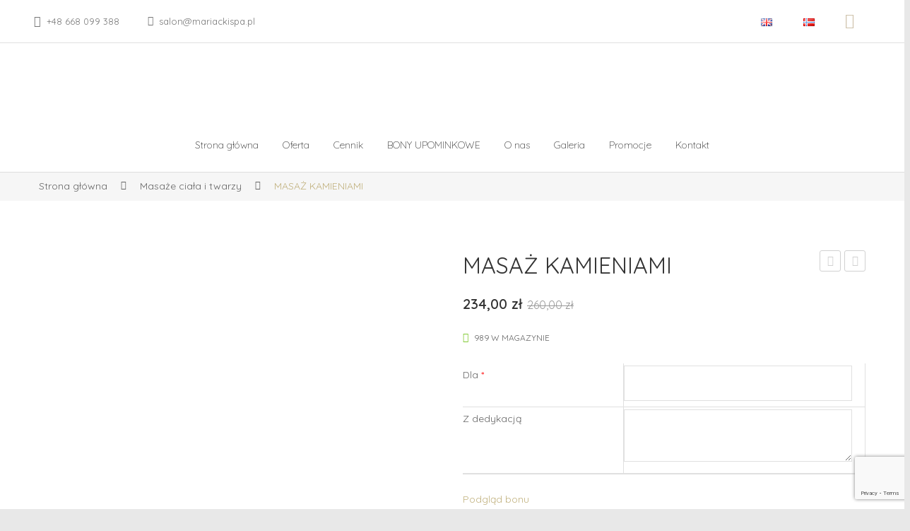

--- FILE ---
content_type: text/html; charset=UTF-8
request_url: https://mariackispa.pl/produkt/masaz-kamieniami/
body_size: 34823
content:
<!DOCTYPE html>
<html lang="pl-PL">
<head>
<meta charset="UTF-8" />
<meta name="viewport" content="width=device-width, initial-scale=1">
<link rel="profile" href="https://gmpg.org/xfn/11" />
<link rel="pingback" href="https://mariackispa.pl/xmlrpc.php" />
				<script>document.documentElement.className = document.documentElement.className + ' yes-js js_active js'</script>
				<meta name='robots' content='index, follow, max-image-preview:large, max-snippet:-1, max-video-preview:-1' />

	<!-- This site is optimized with the Yoast SEO plugin v20.1 - https://yoast.com/wordpress/plugins/seo/ -->
	<title>MASAŻ KAMIENIAMI - Mariacki SPA</title>
	<link rel="canonical" href="https://mariackispa.pl/produkt/masaz-kamieniami/" />
	<meta property="og:locale" content="pl_PL" />
	<meta property="og:type" content="article" />
	<meta property="og:title" content="MASAŻ KAMIENIAMI - Mariacki SPA" />
	<meta property="og:description" content="Odprężający, rozgrzewający masaż całego ciała wykonywany ciepłymi kamieniami bazaltowymi. Wpływa zbawiennie na pobudzenie krążenia. Rozluźnia mięśnie i usuwa wszelkie napięcia. Idealny dla zmarzluchów :). Świetmy pomysł na prezent dla zestresowanych! &nbsp;" />
	<meta property="og:url" content="https://mariackispa.pl/produkt/masaz-kamieniami/" />
	<meta property="og:site_name" content="Mariacki SPA" />
	<meta property="article:modified_time" content="2026-01-14T15:29:13+00:00" />
	<meta property="og:image" content="https://mariackispa.pl/wp-content/uploads/2021/01/masazcialakamieniami.jpg" />
	<meta property="og:image:width" content="600" />
	<meta property="og:image:height" content="600" />
	<meta property="og:image:type" content="image/jpeg" />
	<meta name="twitter:card" content="summary_large_image" />
	<meta name="twitter:label1" content="Szacowany czas czytania" />
	<meta name="twitter:data1" content="1 minuta" />
	<script type="application/ld+json" class="yoast-schema-graph">{"@context":"https://schema.org","@graph":[{"@type":"WebPage","@id":"https://mariackispa.pl/produkt/masaz-kamieniami/","url":"https://mariackispa.pl/produkt/masaz-kamieniami/","name":"MASAŻ KAMIENIAMI - Mariacki SPA","isPartOf":{"@id":"https://mariackispa.pl/#website"},"primaryImageOfPage":{"@id":"https://mariackispa.pl/produkt/masaz-kamieniami/#primaryimage"},"image":{"@id":"https://mariackispa.pl/produkt/masaz-kamieniami/#primaryimage"},"thumbnailUrl":"https://mariackispa.pl/wp-content/uploads/2021/01/masazcialakamieniami.jpg","datePublished":"2021-01-20T11:27:47+00:00","dateModified":"2026-01-14T15:29:13+00:00","breadcrumb":{"@id":"https://mariackispa.pl/produkt/masaz-kamieniami/#breadcrumb"},"inLanguage":"pl-PL","potentialAction":[{"@type":"ReadAction","target":["https://mariackispa.pl/produkt/masaz-kamieniami/"]}]},{"@type":"ImageObject","inLanguage":"pl-PL","@id":"https://mariackispa.pl/produkt/masaz-kamieniami/#primaryimage","url":"https://mariackispa.pl/wp-content/uploads/2021/01/masazcialakamieniami.jpg","contentUrl":"https://mariackispa.pl/wp-content/uploads/2021/01/masazcialakamieniami.jpg","width":600,"height":600},{"@type":"BreadcrumbList","@id":"https://mariackispa.pl/produkt/masaz-kamieniami/#breadcrumb","itemListElement":[{"@type":"ListItem","position":1,"name":"Strona główna","item":"https://mariackispa.pl/"},{"@type":"ListItem","position":2,"name":"Sklep","item":"https://mariackispa.pl/sklep/"},{"@type":"ListItem","position":3,"name":"MASAŻ KAMIENIAMI"}]},{"@type":"WebSite","@id":"https://mariackispa.pl/#website","url":"https://mariackispa.pl/","name":"Mariacki SPA","description":"Salon kosmetyczny Kraków","potentialAction":[{"@type":"SearchAction","target":{"@type":"EntryPoint","urlTemplate":"https://mariackispa.pl/?s={search_term_string}"},"query-input":"required name=search_term_string"}],"inLanguage":"pl-PL"}]}</script>
	<!-- / Yoast SEO plugin. -->


<link href='https://fonts.gstatic.com' crossorigin='anonymous' rel='preconnect' />
<link href='https://ajax.googleapis.com' rel='preconnect' />
<link href='https://fonts.googleapis.com' rel='preconnect' />
<link rel="alternate" type="application/rss+xml" title="Mariacki SPA &raquo; Kanał z wpisami" href="https://mariackispa.pl/feed/" />
<link rel="alternate" type="application/rss+xml" title="Mariacki SPA &raquo; Kanał z komentarzami" href="https://mariackispa.pl/comments/feed/" />
<script type="text/javascript">
window._wpemojiSettings = {"baseUrl":"https:\/\/s.w.org\/images\/core\/emoji\/14.0.0\/72x72\/","ext":".png","svgUrl":"https:\/\/s.w.org\/images\/core\/emoji\/14.0.0\/svg\/","svgExt":".svg","source":{"concatemoji":"https:\/\/mariackispa.pl\/wp-includes\/js\/wp-emoji-release.min.js?ver=6.1.9"}};
/*! This file is auto-generated */
!function(e,a,t){var n,r,o,i=a.createElement("canvas"),p=i.getContext&&i.getContext("2d");function s(e,t){var a=String.fromCharCode,e=(p.clearRect(0,0,i.width,i.height),p.fillText(a.apply(this,e),0,0),i.toDataURL());return p.clearRect(0,0,i.width,i.height),p.fillText(a.apply(this,t),0,0),e===i.toDataURL()}function c(e){var t=a.createElement("script");t.src=e,t.defer=t.type="text/javascript",a.getElementsByTagName("head")[0].appendChild(t)}for(o=Array("flag","emoji"),t.supports={everything:!0,everythingExceptFlag:!0},r=0;r<o.length;r++)t.supports[o[r]]=function(e){if(p&&p.fillText)switch(p.textBaseline="top",p.font="600 32px Arial",e){case"flag":return s([127987,65039,8205,9895,65039],[127987,65039,8203,9895,65039])?!1:!s([55356,56826,55356,56819],[55356,56826,8203,55356,56819])&&!s([55356,57332,56128,56423,56128,56418,56128,56421,56128,56430,56128,56423,56128,56447],[55356,57332,8203,56128,56423,8203,56128,56418,8203,56128,56421,8203,56128,56430,8203,56128,56423,8203,56128,56447]);case"emoji":return!s([129777,127995,8205,129778,127999],[129777,127995,8203,129778,127999])}return!1}(o[r]),t.supports.everything=t.supports.everything&&t.supports[o[r]],"flag"!==o[r]&&(t.supports.everythingExceptFlag=t.supports.everythingExceptFlag&&t.supports[o[r]]);t.supports.everythingExceptFlag=t.supports.everythingExceptFlag&&!t.supports.flag,t.DOMReady=!1,t.readyCallback=function(){t.DOMReady=!0},t.supports.everything||(n=function(){t.readyCallback()},a.addEventListener?(a.addEventListener("DOMContentLoaded",n,!1),e.addEventListener("load",n,!1)):(e.attachEvent("onload",n),a.attachEvent("onreadystatechange",function(){"complete"===a.readyState&&t.readyCallback()})),(e=t.source||{}).concatemoji?c(e.concatemoji):e.wpemoji&&e.twemoji&&(c(e.twemoji),c(e.wpemoji)))}(window,document,window._wpemojiSettings);
</script>
<style type="text/css">
img.wp-smiley,
img.emoji {
	display: inline !important;
	border: none !important;
	box-shadow: none !important;
	height: 1em !important;
	width: 1em !important;
	margin: 0 0.07em !important;
	vertical-align: -0.1em !important;
	background: none !important;
	padding: 0 !important;
}
</style>
	<link rel='stylesheet' id='wp-block-library-css' href='https://mariackispa.pl/wp-includes/css/dist/block-library/style.min.css?ver=6.1.9' type='text/css' media='all' />
<link rel='stylesheet' id='wc-blocks-vendors-style-css' href='https://mariackispa.pl/wp-content/plugins/woocommerce/packages/woocommerce-blocks/build/wc-blocks-vendors-style.css?ver=6.3.3' type='text/css' media='all' />
<link rel='stylesheet' id='wc-blocks-style-css' href='https://mariackispa.pl/wp-content/plugins/woocommerce/packages/woocommerce-blocks/build/wc-blocks-style.css?ver=6.3.3' type='text/css' media='all' />
<link rel='stylesheet' id='jquery-selectBox-css' href='https://mariackispa.pl/wp-content/plugins/yith-woocommerce-wishlist/assets/css/jquery.selectBox.css?ver=1.2.0' type='text/css' media='all' />
<link rel='stylesheet' id='yith-wcwl-font-awesome-css' href='https://mariackispa.pl/wp-content/plugins/yith-woocommerce-wishlist/assets/css/font-awesome.css?ver=4.7.0' type='text/css' media='all' />
<link rel='stylesheet' id='woocommerce_prettyPhoto_css-css' href='//mariackispa.pl/wp-content/plugins/woocommerce/assets/css/prettyPhoto.css?ver=3.1.6' type='text/css' media='all' />
<link rel='stylesheet' id='yith-wcwl-main-css' href='https://mariackispa.pl/wp-content/plugins/yith-woocommerce-wishlist/assets/css/style.css?ver=3.18.0' type='text/css' media='all' />
<link rel='stylesheet' id='classic-theme-styles-css' href='https://mariackispa.pl/wp-includes/css/classic-themes.min.css?ver=1' type='text/css' media='all' />
<style id='global-styles-inline-css' type='text/css'>
body{--wp--preset--color--black: #000000;--wp--preset--color--cyan-bluish-gray: #abb8c3;--wp--preset--color--white: #ffffff;--wp--preset--color--pale-pink: #f78da7;--wp--preset--color--vivid-red: #cf2e2e;--wp--preset--color--luminous-vivid-orange: #ff6900;--wp--preset--color--luminous-vivid-amber: #fcb900;--wp--preset--color--light-green-cyan: #7bdcb5;--wp--preset--color--vivid-green-cyan: #00d084;--wp--preset--color--pale-cyan-blue: #8ed1fc;--wp--preset--color--vivid-cyan-blue: #0693e3;--wp--preset--color--vivid-purple: #9b51e0;--wp--preset--gradient--vivid-cyan-blue-to-vivid-purple: linear-gradient(135deg,rgba(6,147,227,1) 0%,rgb(155,81,224) 100%);--wp--preset--gradient--light-green-cyan-to-vivid-green-cyan: linear-gradient(135deg,rgb(122,220,180) 0%,rgb(0,208,130) 100%);--wp--preset--gradient--luminous-vivid-amber-to-luminous-vivid-orange: linear-gradient(135deg,rgba(252,185,0,1) 0%,rgba(255,105,0,1) 100%);--wp--preset--gradient--luminous-vivid-orange-to-vivid-red: linear-gradient(135deg,rgba(255,105,0,1) 0%,rgb(207,46,46) 100%);--wp--preset--gradient--very-light-gray-to-cyan-bluish-gray: linear-gradient(135deg,rgb(238,238,238) 0%,rgb(169,184,195) 100%);--wp--preset--gradient--cool-to-warm-spectrum: linear-gradient(135deg,rgb(74,234,220) 0%,rgb(151,120,209) 20%,rgb(207,42,186) 40%,rgb(238,44,130) 60%,rgb(251,105,98) 80%,rgb(254,248,76) 100%);--wp--preset--gradient--blush-light-purple: linear-gradient(135deg,rgb(255,206,236) 0%,rgb(152,150,240) 100%);--wp--preset--gradient--blush-bordeaux: linear-gradient(135deg,rgb(254,205,165) 0%,rgb(254,45,45) 50%,rgb(107,0,62) 100%);--wp--preset--gradient--luminous-dusk: linear-gradient(135deg,rgb(255,203,112) 0%,rgb(199,81,192) 50%,rgb(65,88,208) 100%);--wp--preset--gradient--pale-ocean: linear-gradient(135deg,rgb(255,245,203) 0%,rgb(182,227,212) 50%,rgb(51,167,181) 100%);--wp--preset--gradient--electric-grass: linear-gradient(135deg,rgb(202,248,128) 0%,rgb(113,206,126) 100%);--wp--preset--gradient--midnight: linear-gradient(135deg,rgb(2,3,129) 0%,rgb(40,116,252) 100%);--wp--preset--duotone--dark-grayscale: url('#wp-duotone-dark-grayscale');--wp--preset--duotone--grayscale: url('#wp-duotone-grayscale');--wp--preset--duotone--purple-yellow: url('#wp-duotone-purple-yellow');--wp--preset--duotone--blue-red: url('#wp-duotone-blue-red');--wp--preset--duotone--midnight: url('#wp-duotone-midnight');--wp--preset--duotone--magenta-yellow: url('#wp-duotone-magenta-yellow');--wp--preset--duotone--purple-green: url('#wp-duotone-purple-green');--wp--preset--duotone--blue-orange: url('#wp-duotone-blue-orange');--wp--preset--font-size--small: 13px;--wp--preset--font-size--medium: 20px;--wp--preset--font-size--large: 36px;--wp--preset--font-size--x-large: 42px;--wp--preset--spacing--20: 0.44rem;--wp--preset--spacing--30: 0.67rem;--wp--preset--spacing--40: 1rem;--wp--preset--spacing--50: 1.5rem;--wp--preset--spacing--60: 2.25rem;--wp--preset--spacing--70: 3.38rem;--wp--preset--spacing--80: 5.06rem;}:where(.is-layout-flex){gap: 0.5em;}body .is-layout-flow > .alignleft{float: left;margin-inline-start: 0;margin-inline-end: 2em;}body .is-layout-flow > .alignright{float: right;margin-inline-start: 2em;margin-inline-end: 0;}body .is-layout-flow > .aligncenter{margin-left: auto !important;margin-right: auto !important;}body .is-layout-constrained > .alignleft{float: left;margin-inline-start: 0;margin-inline-end: 2em;}body .is-layout-constrained > .alignright{float: right;margin-inline-start: 2em;margin-inline-end: 0;}body .is-layout-constrained > .aligncenter{margin-left: auto !important;margin-right: auto !important;}body .is-layout-constrained > :where(:not(.alignleft):not(.alignright):not(.alignfull)){max-width: var(--wp--style--global--content-size);margin-left: auto !important;margin-right: auto !important;}body .is-layout-constrained > .alignwide{max-width: var(--wp--style--global--wide-size);}body .is-layout-flex{display: flex;}body .is-layout-flex{flex-wrap: wrap;align-items: center;}body .is-layout-flex > *{margin: 0;}:where(.wp-block-columns.is-layout-flex){gap: 2em;}.has-black-color{color: var(--wp--preset--color--black) !important;}.has-cyan-bluish-gray-color{color: var(--wp--preset--color--cyan-bluish-gray) !important;}.has-white-color{color: var(--wp--preset--color--white) !important;}.has-pale-pink-color{color: var(--wp--preset--color--pale-pink) !important;}.has-vivid-red-color{color: var(--wp--preset--color--vivid-red) !important;}.has-luminous-vivid-orange-color{color: var(--wp--preset--color--luminous-vivid-orange) !important;}.has-luminous-vivid-amber-color{color: var(--wp--preset--color--luminous-vivid-amber) !important;}.has-light-green-cyan-color{color: var(--wp--preset--color--light-green-cyan) !important;}.has-vivid-green-cyan-color{color: var(--wp--preset--color--vivid-green-cyan) !important;}.has-pale-cyan-blue-color{color: var(--wp--preset--color--pale-cyan-blue) !important;}.has-vivid-cyan-blue-color{color: var(--wp--preset--color--vivid-cyan-blue) !important;}.has-vivid-purple-color{color: var(--wp--preset--color--vivid-purple) !important;}.has-black-background-color{background-color: var(--wp--preset--color--black) !important;}.has-cyan-bluish-gray-background-color{background-color: var(--wp--preset--color--cyan-bluish-gray) !important;}.has-white-background-color{background-color: var(--wp--preset--color--white) !important;}.has-pale-pink-background-color{background-color: var(--wp--preset--color--pale-pink) !important;}.has-vivid-red-background-color{background-color: var(--wp--preset--color--vivid-red) !important;}.has-luminous-vivid-orange-background-color{background-color: var(--wp--preset--color--luminous-vivid-orange) !important;}.has-luminous-vivid-amber-background-color{background-color: var(--wp--preset--color--luminous-vivid-amber) !important;}.has-light-green-cyan-background-color{background-color: var(--wp--preset--color--light-green-cyan) !important;}.has-vivid-green-cyan-background-color{background-color: var(--wp--preset--color--vivid-green-cyan) !important;}.has-pale-cyan-blue-background-color{background-color: var(--wp--preset--color--pale-cyan-blue) !important;}.has-vivid-cyan-blue-background-color{background-color: var(--wp--preset--color--vivid-cyan-blue) !important;}.has-vivid-purple-background-color{background-color: var(--wp--preset--color--vivid-purple) !important;}.has-black-border-color{border-color: var(--wp--preset--color--black) !important;}.has-cyan-bluish-gray-border-color{border-color: var(--wp--preset--color--cyan-bluish-gray) !important;}.has-white-border-color{border-color: var(--wp--preset--color--white) !important;}.has-pale-pink-border-color{border-color: var(--wp--preset--color--pale-pink) !important;}.has-vivid-red-border-color{border-color: var(--wp--preset--color--vivid-red) !important;}.has-luminous-vivid-orange-border-color{border-color: var(--wp--preset--color--luminous-vivid-orange) !important;}.has-luminous-vivid-amber-border-color{border-color: var(--wp--preset--color--luminous-vivid-amber) !important;}.has-light-green-cyan-border-color{border-color: var(--wp--preset--color--light-green-cyan) !important;}.has-vivid-green-cyan-border-color{border-color: var(--wp--preset--color--vivid-green-cyan) !important;}.has-pale-cyan-blue-border-color{border-color: var(--wp--preset--color--pale-cyan-blue) !important;}.has-vivid-cyan-blue-border-color{border-color: var(--wp--preset--color--vivid-cyan-blue) !important;}.has-vivid-purple-border-color{border-color: var(--wp--preset--color--vivid-purple) !important;}.has-vivid-cyan-blue-to-vivid-purple-gradient-background{background: var(--wp--preset--gradient--vivid-cyan-blue-to-vivid-purple) !important;}.has-light-green-cyan-to-vivid-green-cyan-gradient-background{background: var(--wp--preset--gradient--light-green-cyan-to-vivid-green-cyan) !important;}.has-luminous-vivid-amber-to-luminous-vivid-orange-gradient-background{background: var(--wp--preset--gradient--luminous-vivid-amber-to-luminous-vivid-orange) !important;}.has-luminous-vivid-orange-to-vivid-red-gradient-background{background: var(--wp--preset--gradient--luminous-vivid-orange-to-vivid-red) !important;}.has-very-light-gray-to-cyan-bluish-gray-gradient-background{background: var(--wp--preset--gradient--very-light-gray-to-cyan-bluish-gray) !important;}.has-cool-to-warm-spectrum-gradient-background{background: var(--wp--preset--gradient--cool-to-warm-spectrum) !important;}.has-blush-light-purple-gradient-background{background: var(--wp--preset--gradient--blush-light-purple) !important;}.has-blush-bordeaux-gradient-background{background: var(--wp--preset--gradient--blush-bordeaux) !important;}.has-luminous-dusk-gradient-background{background: var(--wp--preset--gradient--luminous-dusk) !important;}.has-pale-ocean-gradient-background{background: var(--wp--preset--gradient--pale-ocean) !important;}.has-electric-grass-gradient-background{background: var(--wp--preset--gradient--electric-grass) !important;}.has-midnight-gradient-background{background: var(--wp--preset--gradient--midnight) !important;}.has-small-font-size{font-size: var(--wp--preset--font-size--small) !important;}.has-medium-font-size{font-size: var(--wp--preset--font-size--medium) !important;}.has-large-font-size{font-size: var(--wp--preset--font-size--large) !important;}.has-x-large-font-size{font-size: var(--wp--preset--font-size--x-large) !important;}
.wp-block-navigation a:where(:not(.wp-element-button)){color: inherit;}
:where(.wp-block-columns.is-layout-flex){gap: 2em;}
.wp-block-pullquote{font-size: 1.5em;line-height: 1.6;}
</style>
<link rel='stylesheet' id='contact-form-7-css' href='https://mariackispa.pl/wp-content/plugins/contact-form-7/includes/css/styles.css?ver=5.7.4' type='text/css' media='all' />
<link rel='stylesheet' id='download-attachments-frontend-css' href='https://mariackispa.pl/wp-content/plugins/download-attachments/css/frontend.css?ver=6.1.9' type='text/css' media='all' />
<link rel='stylesheet' id='rs-plugin-settings-css' href='https://mariackispa.pl/wp-content/plugins/revslider/public/assets/css/settings.css?ver=5.4.8' type='text/css' media='all' />
<style id='rs-plugin-settings-inline-css' type='text/css'>
#rs-demo-id {}
</style>
<link rel='stylesheet' id='woocommerce-layout-css' href='https://mariackispa.pl/wp-content/plugins/woocommerce/assets/css/woocommerce-layout.css?ver=6.0.1' type='text/css' media='all' />
<link rel='stylesheet' id='woocommerce-smallscreen-css' href='https://mariackispa.pl/wp-content/plugins/woocommerce/assets/css/woocommerce-smallscreen.css?ver=6.0.1' type='text/css' media='only screen and (max-width: 768px)' />
<link rel='stylesheet' id='woocommerce-general-css' href='https://mariackispa.pl/wp-content/plugins/woocommerce/assets/css/woocommerce.css?ver=6.0.1' type='text/css' media='all' />
<style id='woocommerce-inline-inline-css' type='text/css'>
.woocommerce form .form-row .required { visibility: visible; }
</style>
<link rel='stylesheet' id='wptripadvisor_allcss-css' href='https://mariackispa.pl/wp-content/plugins/wp-tripadvisor-review-slider/public/css/wptripadvisor_all.css?ver=10.9' type='text/css' media='all' />
<link rel='stylesheet' id='woo-vou-meta-jquery-ui-css-css' href='https://mariackispa.pl/wp-content/plugins/woocommerce-pdf-vouchers/includes/meta-boxes/css/datetimepicker/date-time-picker.css?ver=4.0.0' type='text/css' media='all' />
<link rel='stylesheet' id='woo-vou-public-style-css' href='https://mariackispa.pl/wp-content/plugins/woocommerce-pdf-vouchers/includes/css/woo-vou-public.css?ver=4.0.0' type='text/css' media='all' />
<link rel='stylesheet' id='jquery-colorbox-css' href='https://mariackispa.pl/wp-content/plugins/yith-woocommerce-compare/assets/css/colorbox.css?ver=1.4.21' type='text/css' media='all' />
<link rel='stylesheet' id='yith-woocompare-widget-css' href='https://mariackispa.pl/wp-content/plugins/yith-woocommerce-compare/assets/css/widget.css?ver=2.23.0' type='text/css' media='all' />
<link rel='stylesheet' id='owl-css-css' href='https://mariackispa.pl/wp-content/themes/mariacki-spa/css/owl.carousel.min.css?ver=2.3.4' type='text/css' media='all' />
<link rel='stylesheet' id='chosen-css-css' href='https://mariackispa.pl/wp-content/themes/mariacki-spa/js/chosen/chosen.min.css?ver=1.3.0' type='text/css' media='all' />
<link rel='stylesheet' id='fancybox-css-css' href='https://mariackispa.pl/wp-content/themes/mariacki-spa/js/fancybox/jquery.fancybox.css?ver=2.1.5' type='text/css' media='all' />
<link rel='stylesheet' id='fancybox-buttons-css-css' href='https://mariackispa.pl/wp-content/themes/mariacki-spa/js/fancybox/helpers/jquery.fancybox-buttons.css?ver=1.0.5' type='text/css' media='all' />
<link rel='stylesheet' id='fancybox-thumbs-css-css' href='https://mariackispa.pl/wp-content/themes/mariacki-spa/js/fancybox/helpers/jquery.fancybox-thumbs.css?ver=1.0.7' type='text/css' media='all' />
<link rel='stylesheet' id='makali-fonts-css' href='https://fonts.googleapis.com/css?family=Libre+Franklin%3A400%2C500%2C700%2C900&#038;subset=latin%2Clatin-ext' type='text/css' media='all' />
<link rel='stylesheet' id='makali-style-css' href='https://mariackispa.pl/wp-content/themes/mariacki-spa/style.css?ver=6.1.9' type='text/css' media='all' />
<link rel='stylesheet' id='megamenu-css-css' href='https://mariackispa.pl/wp-content/themes/mariacki-spa/css/megamenu_style.css?ver=2.0.4' type='text/css' media='all' />
<link rel='stylesheet' id='fontawesome-css-css' href='https://mariackispa.pl/wp-content/themes/mariacki-spa/css/font-awesome.min.css?ver=4.7.0' type='text/css' media='all' />
<link rel='stylesheet' id='pe-icon-7-stroke-css-css' href='https://mariackispa.pl/wp-content/themes/mariacki-spa/css/pe-icon-7-stroke.css?ver=1.2.0' type='text/css' media='all' />
<link rel='stylesheet' id='bootstrap-css-css' href='https://mariackispa.pl/wp-content/themes/mariacki-spa/css/bootstrap.min.css?ver=4.1.1' type='text/css' media='all' />
<link rel='stylesheet' id='makali-css-theme-css' href='https://mariackispa.pl/wp-content/themes/mariacki-spa/css/theme1.css?ver=1.0.0' type='text/css' media='all' />
<link rel='stylesheet' id='makali-css-custom-css' href='https://mariackispa.pl/wp-content/themes/mariacki-spa/css/opt_css.css?ver=1.0.0' type='text/css' media='all' />
<style id='makali-css-custom-inline-css' type='text/css'>
.wrapper.box-layout {max-width: 1920px;}
</style>
<link rel='stylesheet' id='ywzm-prettyPhoto-css' href='//mariackispa.pl/wp-content/plugins/woocommerce/assets/css/prettyPhoto.css?ver=2.1.1' type='text/css' media='all' />
<style id='ywzm-prettyPhoto-inline-css' type='text/css'>

                    div.pp_woocommerce a.pp_contract, div.pp_woocommerce a.pp_expand{
                        content: unset !important;
                        background-color: white;
                        width: 25px;
                        height: 25px;
                        margin-top: 5px;
						margin-left: 5px;
                    }

                    div.pp_woocommerce a.pp_contract, div.pp_woocommerce a.pp_expand:hover{
                        background-color: white;
                    }
                     div.pp_woocommerce a.pp_contract, div.pp_woocommerce a.pp_contract:hover{
                        background-color: white;
                    }

                    a.pp_expand:before, a.pp_contract:before{
                    content: unset !important;
                    }

                     a.pp_expand .expand-button-hidden svg, a.pp_contract .expand-button-hidden svg{
                       width: 25px;
                       height: 25px;
                       padding: 5px;
					}

					.expand-button-hidden path{
                       fill: black;
					}

                    
</style>
<link rel='stylesheet' id='ywzm-magnifier-css' href='https://mariackispa.pl/wp-content/plugins/yith-woocommerce-zoom-magnifier/assets/css/yith_magnifier.css?ver=2.1.1' type='text/css' media='all' />
<link rel='stylesheet' id='ywzm_frontend-css' href='https://mariackispa.pl/wp-content/plugins/yith-woocommerce-zoom-magnifier/assets/css/frontend.css?ver=2.1.1' type='text/css' media='all' />
<style id='ywzm_frontend-inline-css' type='text/css'>

                    #slider-prev, #slider-next {
                        background-color: white;
                        border: 2px solid black;
                        width:25px !important;
                        height:25px !important;
                    }

                    .yith_slider_arrow span{
                        width:25px !important;
                        height:25px !important;
                    }
                    
                    #slider-prev:hover, #slider-next:hover {
                        background-color: white;
                        border: 2px solid black;
                    }
                    
                   .thumbnails.slider path:hover {
                        fill:black;
                    }
                    
                    .thumbnails.slider path {
                        fill:black;
                        width:25px !important;
                        height:25px !important;
                    }

                    .thumbnails.slider svg {
                       width: 22px;
                       height: 22px;
                    }

                    
                    div.pp_woocommerce a.yith_expand {
                     background-color: white;
                     width: 25px;
                     height: 25px;
                     top: 10px;
                     bottom: initial;
                     left: initial;
                     right: 10px;
                     border-radius: 0%;
                    }

                    .expand-button-hidden svg{
                       width: 25px;
                       height: 25px;
					}

					.expand-button-hidden path{
                       fill: black;
					}
                    
</style>
<link rel='stylesheet' id='bsf-Defaults-css' href='https://mariackispa.pl/wp-content/uploads/smile_fonts/Defaults/Defaults.css?ver=6.1.9' type='text/css' media='all' />
<link rel="preload" as="style" href="https://fonts.googleapis.com/css?family=Quicksand:300,400,500,600,700&#038;display=swap&#038;ver=1651990715" /><link rel="stylesheet" href="https://fonts.googleapis.com/css?family=Quicksand:300,400,500,600,700&#038;display=swap&#038;ver=1651990715" media="print" onload="this.media='all'"><noscript><link rel="stylesheet" href="https://fonts.googleapis.com/css?family=Quicksand:300,400,500,600,700&#038;display=swap&#038;ver=1651990715" /></noscript><script type='text/javascript' src='https://mariackispa.pl/wp-includes/js/jquery/jquery.min.js?ver=3.6.1' id='jquery-core-js'></script>
<script type='text/javascript' src='https://mariackispa.pl/wp-includes/js/jquery/jquery-migrate.min.js?ver=3.3.2' id='jquery-migrate-js'></script>
<script type='text/javascript' src='https://mariackispa.pl/wp-content/plugins/revslider/public/assets/js/jquery.themepunch.tools.min.js?ver=5.4.8' id='tp-tools-js'></script>
<script type='text/javascript' src='https://mariackispa.pl/wp-content/plugins/revslider/public/assets/js/jquery.themepunch.revolution.min.js?ver=5.4.8' id='revmin-js'></script>
<script type='text/javascript' src='https://mariackispa.pl/wp-content/plugins/woocommerce/assets/js/jquery-blockui/jquery.blockUI.min.js?ver=2.7.0-wc.6.0.1' id='jquery-blockui-js'></script>
<script type='text/javascript' id='wc-add-to-cart-js-extra'>
/* <![CDATA[ */
var wc_add_to_cart_params = {"ajax_url":"\/wp-admin\/admin-ajax.php","wc_ajax_url":"\/?wc-ajax=%%endpoint%%","i18n_view_cart":"Zobacz koszyk","cart_url":"https:\/\/mariackispa.pl\/checkout\/","is_cart":"","cart_redirect_after_add":"no"};
/* ]]> */
</script>
<script type='text/javascript' src='https://mariackispa.pl/wp-content/plugins/woocommerce/assets/js/frontend/add-to-cart.min.js?ver=6.0.1' id='wc-add-to-cart-js'></script>
<script type='text/javascript' src='https://mariackispa.pl/wp-content/plugins/wp-tripadvisor-review-slider/public/js/wprs-unslider-swipe.js?ver=10.9' id='wp-tripadvisor-review-slider_unslider-min-js'></script>
<script type='text/javascript' src='https://mariackispa.pl/wp-content/plugins/wp-tripadvisor-review-slider/public/js/wprev-public.js?ver=10.9' id='wp-tripadvisor-review-slider_plublic-js'></script>
<script type='text/javascript' src='https://mariackispa.pl/wp-content/plugins/js_composer/assets/js/vendors/woocommerce-add-to-cart.js?ver=5.6' id='vc_woocommerce-add-to-cart-js-js'></script>
<script type='text/javascript' src='https://mariackispa.pl/wp-content/plugins/woocommerce-pdf-vouchers/includes/meta-boxes/js/datetimepicker/jquery-ui-slider-Access.js?ver=4.0.0' id='datepicker-slider-js'></script>
<link rel="https://api.w.org/" href="https://mariackispa.pl/wp-json/" /><link rel="alternate" type="application/json" href="https://mariackispa.pl/wp-json/wp/v2/product/5363" /><link rel="EditURI" type="application/rsd+xml" title="RSD" href="https://mariackispa.pl/xmlrpc.php?rsd" />
<link rel="wlwmanifest" type="application/wlwmanifest+xml" href="https://mariackispa.pl/wp-includes/wlwmanifest.xml" />
<meta name="generator" content="WordPress 6.1.9" />
<meta name="generator" content="WooCommerce 6.0.1" />
<link rel='shortlink' href='https://mariackispa.pl/?p=5363' />
<link rel="alternate" type="application/json+oembed" href="https://mariackispa.pl/wp-json/oembed/1.0/embed?url=https%3A%2F%2Fmariackispa.pl%2Fprodukt%2Fmasaz-kamieniami%2F" />
<link rel="alternate" type="text/xml+oembed" href="https://mariackispa.pl/wp-json/oembed/1.0/embed?url=https%3A%2F%2Fmariackispa.pl%2Fprodukt%2Fmasaz-kamieniami%2F&#038;format=xml" />
<meta name="generator" content="Site Kit by Google 1.94.0" /><style type="text/css" media="screen">
   .woocommerce #customer_details .col-1,.woocommerce #customer_details .col-2{
    width: 48%;
   }
    .cart-collaterals .cross-sells{
    display: none;
   }
   
@media (max-width:640px) {
     .woocommerce #customer_details .col-1,.woocommerce #customer_details .col-2{
    width: 100% !important;
   }
}
</style>
<meta name="framework" content="Redux 4.3.9" />	<noscript><style>.woocommerce-product-gallery{ opacity: 1 !important; }</style></noscript>
	<style type="text/css">.recentcomments a{display:inline !important;padding:0 !important;margin:0 !important;}</style><meta name="generator" content="Powered by WPBakery Page Builder - drag and drop page builder for WordPress."/>
<!--[if lte IE 9]><link rel="stylesheet" type="text/css" href="https://mariackispa.pl/wp-content/plugins/js_composer/assets/css/vc_lte_ie9.min.css" media="screen"><![endif]--><meta name="generator" content="Powered by Slider Revolution 5.4.8 - responsive, Mobile-Friendly Slider Plugin for WordPress with comfortable drag and drop interface." />
<script type="text/javascript">function setREVStartSize(e){									
						try{ e.c=jQuery(e.c);var i=jQuery(window).width(),t=9999,r=0,n=0,l=0,f=0,s=0,h=0;
							if(e.responsiveLevels&&(jQuery.each(e.responsiveLevels,function(e,f){f>i&&(t=r=f,l=e),i>f&&f>r&&(r=f,n=e)}),t>r&&(l=n)),f=e.gridheight[l]||e.gridheight[0]||e.gridheight,s=e.gridwidth[l]||e.gridwidth[0]||e.gridwidth,h=i/s,h=h>1?1:h,f=Math.round(h*f),"fullscreen"==e.sliderLayout){var u=(e.c.width(),jQuery(window).height());if(void 0!=e.fullScreenOffsetContainer){var c=e.fullScreenOffsetContainer.split(",");if (c) jQuery.each(c,function(e,i){u=jQuery(i).length>0?u-jQuery(i).outerHeight(!0):u}),e.fullScreenOffset.split("%").length>1&&void 0!=e.fullScreenOffset&&e.fullScreenOffset.length>0?u-=jQuery(window).height()*parseInt(e.fullScreenOffset,0)/100:void 0!=e.fullScreenOffset&&e.fullScreenOffset.length>0&&(u-=parseInt(e.fullScreenOffset,0))}f=u}else void 0!=e.minHeight&&f<e.minHeight&&(f=e.minHeight);e.c.closest(".rev_slider_wrapper").css({height:f})					
						}catch(d){console.log("Failure at Presize of Slider:"+d)}						
					};</script>
		<style type="text/css" id="wp-custom-css">
			.checkout.woocommerce-checkout {
	padding: 0 16px;
}

.header-container .language-currency .menu > li {
	height: auto;
	line-height: 1;
	margin: 0
}

.header-content .topbar {
	margin-bottom: 32px;
}


.header-container .topbar-left > .vc_column-inner > .wpb_wrapper > *:last-child {
	margin-bottom: 0px;
	
}

.header-content .topbar {
	padding-bottom: 0
}

.header-content .topbar .topbar-right .language-currency {
	margin-right: 0px;
}

.header-container .language-currency .menu > li a {
	display:inline-block;
	padding: 20px
}

.header-container .language-currency .menu > li:after {
	display: none;
}

@media only screen and (min-width: 768px) {
	.checkout.woocommerce-checkout {
		padding: 0 32px;
	}
	.header-content .topbar .row-container .topbar-left {
	align-items: center;
	display: flex;
}

.header-content .topbar .row-container {
	align-items: center;
	display: flex;
}
}


.custom-link-footer p{
display: flex; gap: 16px;
}

#shipping_method li {
	display: flex;
  justify-content: flex-end;
  gap: 8px;
  align-content: center;
}

.main-container .cart_totals table.shop_table .shipping ul#shipping_method li .shipping_method {
	top: 0px;
}		</style>
		<style id="makali_opt-dynamic-css" title="dynamic-css" class="redux-options-output">body{background-color:#e8e8e8;}.box-body .page-wrapper{background-color:#f4f4f4;}.page-wrapper{background-color:#ffffff;}.box-body-inner{background-color:#ffffff;}.header{color:#767676;}.header-sticky.ontop{background-color:#ffffff;}.top-bar{color:#767676;}.top-bar a{color:#767676;}.top-bar a:hover{color:#c1b17e;}.top-bar a:active{color:#c1b17e;}.footer{color:#777777;}.footer a{color:#777777;}.footer a:hover{color:#c1b17e;}.footer a:active{color:#c1b17e;}body.error404{background-color:#f2f2f2;}</style><noscript><style type="text/css"> .wpb_animate_when_almost_visible { opacity: 1; }</style></noscript><!-- Global site tag (gtag.js) - Google Analytics -->
<script async src="https://www.googletagmanager.com/gtag/js?id=UA-24828479-1"></script>
<script>
  window.dataLayer = window.dataLayer || [];
  function gtag(){dataLayer.push(arguments);}
  gtag('js', new Date());

  gtag('config', 'UA-24828479-1');
</script
</head>
<body data-rsssl=1 class="product-template-default single single-product postid-5363 theme-mariacki-spa woocommerce woocommerce-page woocommerce-no-js wpb-js-composer js-comp-ver-5.6 vc_responsive">
	<div class="wrapper  ">
	<div class="page-wrapper">
				<div class="header-container header-1  ">
			<div class="header">
				<div class="header-content">
					<div class="vc_row wpb_row vc_row-fluid topbar"><div class="row-container"><div class="topbar-left wpb_column vc_column_container vc_col-sm-12 vc_col-lg-8 vc_col-md-12"><div class="vc_column-inner"><div class="wpb_wrapper">
	<div class="wpb_text_column wpb_content_element " >
		<div class="wpb_wrapper">
			<p><i class="fa fa-phone" aria-hidden="true">icon</i><a href="tel:+48668099388">+48 668 099 388</a></p>

		</div>
	</div>

	<div class="wpb_text_column wpb_content_element " >
		<div class="wpb_wrapper">
			<p><i class="fa fa-envelope-open-o" aria-hidden="true">icon</i><a href="mailto:salon@mariackispa.pl">salon@mariackispa.pl</a></p>

		</div>
	</div>
</div></div></div><div class="topbar-right wpb_column vc_column_container vc_col-sm-12 vc_col-lg-4 vc_col-md-12"><div class="vc_column-inner"><div class="wpb_wrapper"><div  class="vc_wp_custommenu wpb_content_element language-currency"><div class="widget widget_nav_menu"><div class="menu-language-currency-container"><ul id="menu-language-currency" class="menu"><li id="menu-item-2713-en" class="lang-item lang-item-89 lang-item-en no-translation lang-item-first menu-item menu-item-type-custom menu-item-object-custom first menu-item-2713-en"><a href="https://mariackispa.pl/en/home/" hreflang="en-GB" lang="en-GB"><img src="[data-uri]" alt="English" width="16" height="11" style="width: 16px; height: 11px;" /></a></li>
<li id="menu-item-2713-nb" class="lang-item lang-item-102 lang-item-nb no-translation menu-item menu-item-type-custom menu-item-object-custom last menu-item-2713-nb"><a href="https://mariackispa.pl/nb/hjemmeside/" hreflang="nb-NO" lang="nb-NO"><img src="[data-uri]" alt="Norsk Bokmål" width="16" height="11" style="width: 16px; height: 11px;" /></a></li>
</ul></div></div></div><div 	class="vc_icon_element vc_icon_element-outer cart-quantity vc_icon_element-align-center">
	<div class="vc_icon_element-inner vc_icon_element-color-chino vc_icon_element-size-sm vc_icon_element-style- vc_icon_element-background-color-grey">
		<span class="vc_icon_element-icon fa fa-cart-plus" ></span><a class="vc_icon_element-link" href="https://mariackispa.pl/cart/"  title="" target="_self"></a></div>
</div>
</div></div></div></div></div><div class="vc_row wpb_row vc_row-fluid"><div class="row-container"><div class="wpb_column vc_column_container vc_col-sm-3"><div class="vc_column-inner"><div class="wpb_wrapper"></div></div></div><div class="wpb_column vc_column_container vc_col-sm-6"><div class="vc_column-inner"><div class="wpb_wrapper">
	<div  class="wpb_single_image wpb_content_element vc_align_center   logo">
		
		<figure class="wpb_wrapper vc_figure">
			<a href="https://mariackispa-pl.preview-domain.com/" target="_self" class="vc_single_image-wrapper   vc_box_border_grey"><img width="1896" height="297" src="https://mariackispa.pl/wp-content/uploads/2019/03/mariackiSPA_2019.jpg" class="vc_single_image-img attachment-full" alt="" decoding="async" loading="lazy" srcset="https://mariackispa.pl/wp-content/uploads/2019/03/mariackiSPA_2019.jpg 1896w, https://mariackispa.pl/wp-content/uploads/2019/03/mariackiSPA_2019-150x23.jpg 150w, https://mariackispa.pl/wp-content/uploads/2019/03/mariackiSPA_2019-600x94.jpg 600w, https://mariackispa.pl/wp-content/uploads/2019/03/mariackiSPA_2019-300x47.jpg 300w, https://mariackispa.pl/wp-content/uploads/2019/03/mariackiSPA_2019-768x120.jpg 768w, https://mariackispa.pl/wp-content/uploads/2019/03/mariackiSPA_2019-1024x160.jpg 1024w, https://mariackispa.pl/wp-content/uploads/2019/03/mariackiSPA_2019-1170x183.jpg 1170w" sizes="(max-width: 1896px) 100vw, 1896px" /></a>
		</figure>
	</div>
</div></div></div><div class="wpb_column vc_column_container vc_col-sm-3"><div class="vc_column-inner"><div class="wpb_wrapper"></div></div></div></div></div><div class="vc_row wpb_row vc_row-fluid"><div class="row-container"><div class="wpb_column vc_column_container vc_col-sm-12"><div class="vc_column-inner"><div class="wpb_wrapper">	<div class="main-menu-wrapper">
		<div class="visible-small mobile-menu"> 
			<div class="mbmenu-toggler">Menu<span class="mbmenu-icon"><i class="fa fa-bars"></i></span></div>
			<div class="clearfix"></div>
			<div class="mobile-menu-container"><ul id="menu-mainmenupl" class="nav-menu"><li id="menu-item-3539" class="menu-item menu-item-type-post_type menu-item-object-page menu-item-home first menu-item-3539"><a href="https://mariackispa.pl/">Strona główna</a></li>
<li id="menu-item-3534" class="menu-item menu-item-type-post_type menu-item-object-page menu-item-3534"><a href="https://mariackispa.pl/oferta/">Oferta</a></li>
<li id="menu-item-3535" class="menu-item menu-item-type-post_type menu-item-object-page menu-item-3535"><a href="https://mariackispa.pl/cennik/">Cennik</a></li>
<li id="menu-item-1397" class="menu-item menu-item-type-post_type menu-item-object-page menu-item-1397"><a href="https://mariackispa.pl/shop/">BONY UPOMINKOWE</a></li>
<li id="menu-item-3536" class="menu-item menu-item-type-post_type menu-item-object-page menu-item-3536"><a href="https://mariackispa.pl/o-nas/">O nas</a></li>
<li id="menu-item-3537" class="menu-item menu-item-type-post_type menu-item-object-page menu-item-3537"><a href="https://mariackispa.pl/galeria/">Galeria</a></li>
<li id="menu-item-3538" class="menu-item menu-item-type-post_type menu-item-object-page menu-item-3538"><a href="https://mariackispa.pl/promocje/">Promocje</a></li>
<li id="menu-item-1401" class="menu-item menu-item-type-post_type menu-item-object-page last menu-item-1401"><a href="https://mariackispa.pl/kontakt/">Kontakt</a></li>
</ul></div>		</div>
		<div class="header-sticky ">
			<div class="nav-container">
									<div class="logo-sticky"><a href="https://mariackispa.pl/" title="Mariacki SPA" rel="home"><img src="https://mariackispa.pl/wp-content/uploads/2019/03/mariackiSPA_2019.jpg" alt=" Mariacki SPA " /></a></div>
								<div class="horizontal-menu visible-large">
					<div class="primary-menu-container"><ul id="menu-mainmenupl-1" class="nav-menu"><li class="menu-item menu-item-type-post_type menu-item-object-page menu-item-home first menu-item-3539"><a href="https://mariackispa.pl/">Strona główna</a></li>
<li class="menu-item menu-item-type-post_type menu-item-object-page menu-item-3534"><a href="https://mariackispa.pl/oferta/">Oferta</a></li>
<li class="menu-item menu-item-type-post_type menu-item-object-page menu-item-3535"><a href="https://mariackispa.pl/cennik/">Cennik</a></li>
<li class="menu-item menu-item-type-post_type menu-item-object-page menu-item-1397"><a href="https://mariackispa.pl/shop/">BONY UPOMINKOWE</a></li>
<li class="menu-item menu-item-type-post_type menu-item-object-page menu-item-3536"><a href="https://mariackispa.pl/o-nas/">O nas</a></li>
<li class="menu-item menu-item-type-post_type menu-item-object-page menu-item-3537"><a href="https://mariackispa.pl/galeria/">Galeria</a></li>
<li class="menu-item menu-item-type-post_type menu-item-object-page menu-item-3538"><a href="https://mariackispa.pl/promocje/">Promocje</a></li>
<li class="menu-item menu-item-type-post_type menu-item-object-page last menu-item-1401"><a href="https://mariackispa.pl/kontakt/">Kontakt</a></li>
</ul></div>				</div> 
			</div> 
		</div>
	</div>	
	</div></div></div></div></div>				</div>
			</div>
			<div class="clearfix"></div>
		</div>
		<div class="main-container">
	<div class="page-content">
		<div class="breadcrumb-container">
			<div class="container">
				
	<nav class="woocommerce-breadcrumb">
	
		
					<a href="https://mariackispa.pl">Strona główna</a>		
		
					<span class="separator">/</span>		
	
		
					<a href="https://mariackispa.pl/product-category/masaze-ciala-i-twarzy/">Masaże ciała i twarzy</a>		
		
					<span class="separator">/</span>		
	
		
					MASAŻ KAMIENIAMI		
		
		
	
	</nav>
			</div>
		</div>
		<div class="container">
										<header class="entry-header shop-title">
					<h1 class="entry-title">MASAŻ KAMIENIAMI</h1>
				</header>
					</div>
		<div class="product-page">
			<div class="product-view">
									<div class="container">
	<div class="woocommerce-notices-wrapper"></div></div>
<div id="product-5363" class="product type-product post-5363 status-publish first instock product_cat-masaze-ciala-i-twarzy has-post-thumbnail sale downloadable taxable shipping-taxable purchasable product-type-simple">
	<div class="container">
		<div class="row">
				
			<div class="col-12  product-content">
				<div class="row">
					<div class="col-12 col-lg-6">
						<div class="single-product-image nothumb slider">
							
	<span class="onsale">Promocja!</span>
	
<div class="images nothumb">

	<a href="https://mariackispa.pl/wp-content/uploads/2021/01/masazcialakamieniami.jpg" itemprop="image" class="yith_magnifier_zoom woocommerce-main-image" title="masazcialakamieniami"><img width="600" height="600" src="https://mariackispa.pl/wp-content/uploads/2021/01/masazcialakamieniami.jpg" class="attachment-shop_single size-shop_single wp-post-image" alt="" decoding="async" srcset="https://mariackispa.pl/wp-content/uploads/2021/01/masazcialakamieniami.jpg 600w, https://mariackispa.pl/wp-content/uploads/2021/01/masazcialakamieniami-300x300.jpg 300w, https://mariackispa.pl/wp-content/uploads/2021/01/masazcialakamieniami-150x150.jpg 150w" sizes="(max-width: 600px) 100vw, 600px" /></a>	<div class="zoom_in_marker"><i class="fa fa-search" aria-hidden="true"></i></div>
</div>


						</div>
					</div>
					<div class="col-12 col-lg-6">
						<div class="summary entry-summary single-product-info">
							<div class="product-nav">
								<div class="next-prev">
									<div class="prev"><a href="https://mariackispa.pl/produkt/zabieg-oczyszczania-twarzy-z-maska-algowa/" rel="prev">ZABIEG OCZYSZCZANIA TWARZY Z MASKĄ ALGOWĄ</a></div>
									<div class="next"><a href="https://mariackispa.pl/produkt/pakiet-mariacki-spa/" rel="next">PAKIET MARIACKI SPA</a></div>
								</div>
							</div>
							<h1 class="product_title entry-title">MASAŻ KAMIENIAMI</h1><p class="price"><del aria-hidden="true"><span class="woocommerce-Price-amount amount"><bdi>260,00&nbsp;<span class="woocommerce-Price-currencySymbol">&#122;&#322;</span></bdi></span></del> <ins><span class="woocommerce-Price-amount amount"><bdi>234,00&nbsp;<span class="woocommerce-Price-currencySymbol">&#122;&#322;</span></bdi></span></ins></p>
<p class="stock in-stock">989 w magazynie</p>

	
	<form class="cart" action="https://mariackispa.pl/produkt/masaz-kamieniami/" method="post" enctype='multipart/form-data'>
		
<div class="vou-clearfix woo-vou-fields-wrapper" id="woo-vou-fields-wrapper-5363">
	<table cellspacing="0" class="woo-vou-recipient-fields">
	  <tbody><tr>
	<td class="label">
		<label for="recipient_name-5363">Dla<span class="woo-vou-gift-field-required"> *</span></label>
	</td>
	<td class="value">
		<input 
			type="text" 
			class="woo-vou-recipient-details" 
			maxlength="30" 
			value="" 
			id="recipient_name-5363" 
			data-required="true" 
			name="_woo_vou_recipient_name[5363]" />
			</td>
</tr>
<tr>
	<td class="label">
		<label for="recipient_message-5363">Z dedykacją</label>
	</td>
	<td class="value">
		<textarea 
			maxlength="50" 
			class="woo-vou-recipient-details" 
			id="recipient_message-5363" 
			 
			name="_woo_vou_recipient_message[5363]"></textarea>
			</td>
</tr>	  </tbody>
	</table>
</div><div id="woo-vou-preview-pdf-wrap-5363" class="woo-vou-preview-pdf-wrap">
	<input type="hidden" name="woo_vou_product_id" id="woo_vou_product_id" value="5363" />
	<input type="hidden" name="woo_vou_variation_id" id="woo_vou_variation_id" value="5363" />
	<a href="#" class="woo_vou_preview_pdf">Podgląd bonu</a><img src="https://mariackispa.pl/wp-content/plugins/woocommerce-pdf-vouchers//includes/images/ajax-loader-2.gif" class="woo-vou-preview-loader" />
</div>
			<div class="quantity">
				<label class="screen-reader-text" for="quantity_697087cb4b147">ilość MASAŻ KAMIENIAMI</label>
		<input
			type="number"
			id="quantity_697087cb4b147"
			class="input-text qty text"
			step="1"
			min="1"
			max="989"
			name="quantity"
			value="1"
			title="Ilość"
			size="4"
			placeholder=""
			inputmode="numeric"
			autocomplete="off"
		/>
			</div>
	
		<button type="submit" name="add-to-cart" value="5363" class="single_add_to_cart_button button alt">Dodaj do koszyka</button>

			</form>

	

<div
	class="yith-wcwl-add-to-wishlist add-to-wishlist-5363  no-icon wishlist-fragment on-first-load"
	data-fragment-ref="5363"
	data-fragment-options="{&quot;base_url&quot;:&quot;&quot;,&quot;in_default_wishlist&quot;:false,&quot;is_single&quot;:true,&quot;show_exists&quot;:false,&quot;product_id&quot;:5363,&quot;parent_product_id&quot;:5363,&quot;product_type&quot;:&quot;simple&quot;,&quot;show_view&quot;:true,&quot;browse_wishlist_text&quot;:&quot;\ufeffPrzegl\u0105daj list\u0119 \u017cycze\u0144&quot;,&quot;already_in_wishslist_text&quot;:&quot;Produkt jest ju\u017c na li\u015bcie \u017cycze\u0144!&quot;,&quot;product_added_text&quot;:&quot;Produkt dodany!&quot;,&quot;heading_icon&quot;:&quot;&quot;,&quot;available_multi_wishlist&quot;:false,&quot;disable_wishlist&quot;:false,&quot;show_count&quot;:false,&quot;ajax_loading&quot;:false,&quot;loop_position&quot;:false,&quot;item&quot;:&quot;add_to_wishlist&quot;}"
>
			
			<!-- ADD TO WISHLIST -->
			
<div class="yith-wcwl-add-button">
		<a
		href="?add_to_wishlist=5363&#038;_wpnonce=fce3d840d6"
		class="add_to_wishlist single_add_to_wishlist"
		data-product-id="5363"
		data-product-type="simple"
		data-original-product-id="5363"
		data-title="Dodaj do ulubionych"
		rel="nofollow"
	>
				<span>Dodaj do ulubionych</span>
	</a>
</div>

			<!-- COUNT TEXT -->
			
			</div>
<div class="product_meta">

	
	
	<span class="posted_in">Kategoria: <a href="https://mariackispa.pl/product-category/masaze-ciala-i-twarzy/" rel="tag">Masaże ciała i twarzy</a></span>
	
	
</div>
										<div class="single-product-sharing">
								    <div class="widget widget_socialsharing_widget"> 
        <h3 class="widget-title">Udostępnij produkt</h3>
        <ul class="social-icons">
            <li><a class="facebook social-icon" href="#" onclick="javascript: window.open('https://www.facebook.com/sharer/sharer.php?u=https://mariackispa.pl/produkt/masaz-kamieniami/'); return false;" title="Facebook" target="_blank"><i class="fa fa-facebook"></i></a></li>
            <li><a class="twitter social-icon" href="#" title="Twitter" onclick="javascript: window.open('https://twitter.com/home?status=MASAŻ KAMIENIAMI&nbsp;https://mariackispa.pl/produkt/masaz-kamieniami/'); return false;" target="_blank"><i class="fa fa-twitter"></i></a></li>
            <li><a class="pinterest social-icon" href="#" onclick="javascript: window.open('https://pinterest.com/pin/create/button/?url=https://mariackispa.pl/produkt/masaz-kamieniami/&amp;media=https://mariackispa.pl/wp-content/uploads/2021/01/masazcialakamieniami.jpg&amp;description=MASAŻ KAMIENIAMI'); return false;" title="Pinterest" target="_blank"><i class="fa fa-pinterest"></i></a></li>
            <li><a class="gplus social-icon" href="#" onclick="javascript: window.open('https://plus.google.com/share?url=https://mariackispa.pl/produkt/masaz-kamieniami/'); return false;" title="Google +" target="_blank"><i class="fa fa-google-plus"></i></a></li>
            <li><a class="linkedin social-icon" href="#" onclick="javascript: window.open('https://www.linkedin.com/shareArticle?mini=true&amp;url=https://mariackispa.pl/produkt/masaz-kamieniami/&amp;title=MASAŻ KAMIENIAMI'); return false;" title="LinkedIn" target="_blank"><i class="fa fa-linkedin"></i></a></li>
        </ul>
    </div>
    							</div>
						</div><!-- .summary -->
					</div>
				</div>
				<div class="product-more-details">
					
	<div class="woocommerce-tabs wc-tabs-wrapper">
		<ul class="tabs wc-tabs" role="tablist">
							<li class="description_tab" id="tab-title-description" role="tab" aria-controls="tab-description">
					<a href="#tab-description">
						Opis					</a>
				</li>
							<li class="additional_information_tab" id="tab-title-additional_information" role="tab" aria-controls="tab-additional_information">
					<a href="#tab-additional_information">
						Informacje dodatkowe					</a>
				</li>
					</ul>
					<div class="woocommerce-Tabs-panel woocommerce-Tabs-panel--description panel entry-content wc-tab" id="tab-description" role="tabpanel" aria-labelledby="tab-title-description">
				
<h4>Odprężający, rozgrzewający masaż całego ciała wykonywany ciepłymi kamieniami bazaltowymi. Wpływa zbawiennie na pobudzenie krążenia. Rozluźnia mięśnie i usuwa wszelkie napięcia. Idealny dla zmarzluchów :).<br />
Świetmy pomysł na prezent dla zestresowanych!</h4>
<p>&nbsp;</p>
			</div>
					<div class="woocommerce-Tabs-panel woocommerce-Tabs-panel--additional_information panel entry-content wc-tab" id="tab-additional_information" role="tabpanel" aria-labelledby="tab-title-additional_information">
				
	<h2>Informacje dodatkowe</h2>

<table class="woocommerce-product-attributes shop_attributes">
			<tr class="woocommerce-product-attributes-item woocommerce-product-attributes-item--attribute_czas-trwania">
			<th class="woocommerce-product-attributes-item__label">Czas trwania:</th>
			<td class="woocommerce-product-attributes-item__value"><p>55 minut</p>
</td>
		</tr>
			<tr class="woocommerce-product-attributes-item woocommerce-product-attributes-item--attribute_wa%c5%bcno%c5%9b%c4%87-bonu">
			<th class="woocommerce-product-attributes-item__label">Ważność bonu:</th>
			<td class="woocommerce-product-attributes-item__value"><p>6 miesięcy</p>
</td>
		</tr>
	</table>
			</div>
		
			</div>

					<meta itemprop="url" content="https://mariackispa.pl/produkt/masaz-kamieniami/" />
				</div>
			</div>
				
		</div>
				
	<section class="roadthemes-slider roadthemes-products related products">

		<div class="heading-title style1 ">
			<h3>Powiązane produkty</h3>
		</div>

		<div class="shop-products row grid-view">
			
				<div class=" item-col col-12 col-full-hd col-md-12 post-5504 product type-product status-publish has-post-thumbnail product_cat-masaze-ciala-i-twarzy first instock sale downloadable taxable shipping-taxable purchasable product-type-simple">
	<div class="product-wrapper gridview">
		<div class="count-down">
							<div class="countbox hastime" data-time="2026/01/25"></div>
								</div>
		<div class="list-col4">
			<div class="product-image">
				<a href="https://mariackispa.pl/produkt/japonski-masaz-twarzy-kobido/" class="woocommerce-LoopProduct-link woocommerce-loop-product__link">				
	<span class="onsale">Promocja!</span>
	<img width="300" height="300" src="https://mariackispa.pl/wp-content/uploads/2021/04/MASAZ-TWARZY-KOBIDO-300x300.png" class="attachment-woocommerce_thumbnail size-woocommerce_thumbnail" alt="" decoding="async" loading="lazy" srcset="https://mariackispa.pl/wp-content/uploads/2021/04/MASAZ-TWARZY-KOBIDO-300x300.png 300w, https://mariackispa.pl/wp-content/uploads/2021/04/MASAZ-TWARZY-KOBIDO-150x150.png 150w, https://mariackispa.pl/wp-content/uploads/2021/04/MASAZ-TWARZY-KOBIDO.png 600w" sizes="(max-width: 300px) 100vw, 300px" />				</a>				<div class="wishlist-compare">
					<ul>
						<li class="add-to-wishlist"> 
							
<div
	class="yith-wcwl-add-to-wishlist add-to-wishlist-5504  wishlist-fragment on-first-load"
	data-fragment-ref="5504"
	data-fragment-options="{&quot;base_url&quot;:&quot;&quot;,&quot;in_default_wishlist&quot;:false,&quot;is_single&quot;:false,&quot;show_exists&quot;:false,&quot;product_id&quot;:5504,&quot;parent_product_id&quot;:5504,&quot;product_type&quot;:&quot;simple&quot;,&quot;show_view&quot;:false,&quot;browse_wishlist_text&quot;:&quot;\ufeffPrzegl\u0105daj list\u0119 \u017cycze\u0144&quot;,&quot;already_in_wishslist_text&quot;:&quot;Produkt jest ju\u017c na li\u015bcie \u017cycze\u0144!&quot;,&quot;product_added_text&quot;:&quot;Produkt dodany!&quot;,&quot;heading_icon&quot;:&quot;&quot;,&quot;available_multi_wishlist&quot;:false,&quot;disable_wishlist&quot;:false,&quot;show_count&quot;:false,&quot;ajax_loading&quot;:false,&quot;loop_position&quot;:false,&quot;item&quot;:&quot;add_to_wishlist&quot;}"
>
			
			<!-- ADD TO WISHLIST -->
			
<div class="yith-wcwl-add-button">
		<a
		href="?add_to_wishlist=5504&#038;_wpnonce=fce3d840d6"
		class="add_to_wishlist single_add_to_wishlist"
		data-product-id="5504"
		data-product-type="simple"
		data-original-product-id="5504"
		data-title="Dodaj do ulubionych"
		rel="nofollow"
	>
				<span>Dodaj do ulubionych</span>
	</a>
</div>

			<!-- COUNT TEXT -->
			
			</div>
						</li>
						<li class="add-to-compare">
							<div class="woocommerce product compare-button"><a href="https://mariackispa.pl?action=yith-woocompare-add-product&id=5504&lang=pl" class="compare button" data-product_id="5504" rel="nofollow">Porównaj</a></div>						</li>
					</ul>
				</div>
				<div class="quickviewbtn">
					<a class="detail-link quickview fa fa-external-link" data-quick-id="5504" href="https://mariackispa.pl/produkt/japonski-masaz-twarzy-kobido/" title="MASAŻ TWARZY KOBIDO">Quick View</a>
				</div>
			</div>
		</div>
		<div class="list-col8">
			<div class="product-name">
				<h2 class="woocommerce-loop-product__title">MASAŻ TWARZY KOBIDO</h2>				<a href="https://mariackispa.pl/produkt/japonski-masaz-twarzy-kobido/">MASAŻ TWARZY KOBIDO</a>
			</div>
							<div class="price-box">
					<div class="price-box-inner">
						<del aria-hidden="true"><span class="woocommerce-Price-amount amount"><bdi>260,00&nbsp;<span class="woocommerce-Price-currencySymbol">&#122;&#322;</span></bdi></span></del> <ins><span class="woocommerce-Price-amount amount"><bdi>234,00&nbsp;<span class="woocommerce-Price-currencySymbol">&#122;&#322;</span></bdi></span></ins>					</div>
				</div>
						<!-- end price -->
			<div class="cart-rating">
				<div class="add-to-cart">
					<p class="product woocommerce add_to_cart_inline " style="border:4px solid #ccc; padding: 12px;"><del aria-hidden="true"><span class="woocommerce-Price-amount amount"><bdi>260,00&nbsp;<span class="woocommerce-Price-currencySymbol">&#122;&#322;</span></bdi></span></del> <ins><span class="woocommerce-Price-amount amount"><bdi>234,00&nbsp;<span class="woocommerce-Price-currencySymbol">&#122;&#322;</span></bdi></span></ins><a href="?add-to-cart=5504" data-quantity="1" class="button product_type_simple add_to_cart_button ajax_add_to_cart" data-product_id="5504" data-product_sku="" aria-label="Dodaj &bdquo;MASAŻ TWARZY KOBIDO&rdquo; do koszyka" rel="nofollow">Dodaj do koszyka</a></p>				</div>
							</div>
		</div>
	</div>
	<div class="product-wrapper listview">
		<div class="row">
			<div class="list-col4 ">
				<div class="product-image">
					<a href="https://mariackispa.pl/produkt/japonski-masaz-twarzy-kobido/" class="woocommerce-LoopProduct-link woocommerce-loop-product__link">					
	<span class="onsale">Promocja!</span>
	<img width="300" height="300" src="https://mariackispa.pl/wp-content/uploads/2021/04/MASAZ-TWARZY-KOBIDO-300x300.png" class="attachment-woocommerce_thumbnail size-woocommerce_thumbnail" alt="" decoding="async" loading="lazy" srcset="https://mariackispa.pl/wp-content/uploads/2021/04/MASAZ-TWARZY-KOBIDO-300x300.png 300w, https://mariackispa.pl/wp-content/uploads/2021/04/MASAZ-TWARZY-KOBIDO-150x150.png 150w, https://mariackispa.pl/wp-content/uploads/2021/04/MASAZ-TWARZY-KOBIDO.png 600w" sizes="(max-width: 300px) 100vw, 300px" />					</a>					<div class="quickviewbtn">
						<a class="detail-link quickview fa fa-external-link" data-quick-id="5504" href="https://mariackispa.pl/produkt/japonski-masaz-twarzy-kobido/" title="MASAŻ TWARZY KOBIDO">Quick View</a>
					</div>
				</div>
			</div>
			<div class="list-col8 ">
				<div class="product-name">
					<h2 class="woocommerce-loop-product__title">MASAŻ TWARZY KOBIDO</h2>					<a href="https://mariackispa.pl/produkt/japonski-masaz-twarzy-kobido/">MASAŻ TWARZY KOBIDO</a>
				</div>
									<div class="price-box">
						<del aria-hidden="true"><span class="woocommerce-Price-amount amount"><bdi>260,00&nbsp;<span class="woocommerce-Price-currencySymbol">&#122;&#322;</span></bdi></span></del> <ins><span class="woocommerce-Price-amount amount"><bdi>234,00&nbsp;<span class="woocommerce-Price-currencySymbol">&#122;&#322;</span></bdi></span></ins>					</div>
								<!-- end price -->
												<!-- end desc -->
				<div class="actions">
					<ul>
						<li class="add-to-cart">
							<p class="product woocommerce add_to_cart_inline " style="border:4px solid #ccc; padding: 12px;"><del aria-hidden="true"><span class="woocommerce-Price-amount amount"><bdi>260,00&nbsp;<span class="woocommerce-Price-currencySymbol">&#122;&#322;</span></bdi></span></del> <ins><span class="woocommerce-Price-amount amount"><bdi>234,00&nbsp;<span class="woocommerce-Price-currencySymbol">&#122;&#322;</span></bdi></span></ins><a href="?add-to-cart=5504" data-quantity="1" class="button product_type_simple add_to_cart_button ajax_add_to_cart" data-product_id="5504" data-product_sku="" aria-label="Dodaj &bdquo;MASAŻ TWARZY KOBIDO&rdquo; do koszyka" rel="nofollow">Dodaj do koszyka</a></p>						</li>
						<li class="add-to-wishlist"> 
							
<div
	class="yith-wcwl-add-to-wishlist add-to-wishlist-5504  wishlist-fragment on-first-load"
	data-fragment-ref="5504"
	data-fragment-options="{&quot;base_url&quot;:&quot;&quot;,&quot;in_default_wishlist&quot;:false,&quot;is_single&quot;:false,&quot;show_exists&quot;:false,&quot;product_id&quot;:5504,&quot;parent_product_id&quot;:5504,&quot;product_type&quot;:&quot;simple&quot;,&quot;show_view&quot;:false,&quot;browse_wishlist_text&quot;:&quot;\ufeffPrzegl\u0105daj list\u0119 \u017cycze\u0144&quot;,&quot;already_in_wishslist_text&quot;:&quot;Produkt jest ju\u017c na li\u015bcie \u017cycze\u0144!&quot;,&quot;product_added_text&quot;:&quot;Produkt dodany!&quot;,&quot;heading_icon&quot;:&quot;&quot;,&quot;available_multi_wishlist&quot;:false,&quot;disable_wishlist&quot;:false,&quot;show_count&quot;:false,&quot;ajax_loading&quot;:false,&quot;loop_position&quot;:false,&quot;item&quot;:&quot;add_to_wishlist&quot;}"
>
			
			<!-- ADD TO WISHLIST -->
			
<div class="yith-wcwl-add-button">
		<a
		href="?add_to_wishlist=5504&#038;_wpnonce=fce3d840d6"
		class="add_to_wishlist single_add_to_wishlist"
		data-product-id="5504"
		data-product-type="simple"
		data-original-product-id="5504"
		data-title="Dodaj do ulubionych"
		rel="nofollow"
	>
				<span>Dodaj do ulubionych</span>
	</a>
</div>

			<!-- COUNT TEXT -->
			
			</div>
						</li>
						<li class="add-to-compare">
							<div class="woocommerce product compare-button"><a href="https://mariackispa.pl?action=yith-woocompare-add-product&id=5504&lang=pl" class="compare button" data-product_id="5504" rel="nofollow">Porównaj</a></div>						</li>
					</ul>
				</div>
			</div>
		</div>
	</div>
</div>

			
				<div class=" item-col col-12 col-full-hd col-md-12 post-8769 product type-product status-publish has-post-thumbnail product_cat-masaze-ciala-i-twarzy first instock sale downloadable taxable shipping-taxable purchasable product-type-simple">
	<div class="product-wrapper gridview">
		<div class="count-down">
							<div class="countbox hastime" data-time="2026/01/25"></div>
								</div>
		<div class="list-col4">
			<div class="product-image">
				<a href="https://mariackispa.pl/produkt/masaz-rozany/" class="woocommerce-LoopProduct-link woocommerce-loop-product__link">				
	<span class="onsale">Promocja!</span>
	<img width="300" height="300" src="https://mariackispa.pl/wp-content/uploads/2023/08/AROMATYCZNY-RELAKS-–-ROZA-300x300.png" class="attachment-woocommerce_thumbnail size-woocommerce_thumbnail" alt="" decoding="async" loading="lazy" srcset="https://mariackispa.pl/wp-content/uploads/2023/08/AROMATYCZNY-RELAKS-–-ROZA-300x300.png 300w, https://mariackispa.pl/wp-content/uploads/2023/08/AROMATYCZNY-RELAKS-–-ROZA-150x150.png 150w, https://mariackispa.pl/wp-content/uploads/2023/08/AROMATYCZNY-RELAKS-–-ROZA.png 600w" sizes="(max-width: 300px) 100vw, 300px" />				</a>				<div class="wishlist-compare">
					<ul>
						<li class="add-to-wishlist"> 
							
<div
	class="yith-wcwl-add-to-wishlist add-to-wishlist-8769  wishlist-fragment on-first-load"
	data-fragment-ref="8769"
	data-fragment-options="{&quot;base_url&quot;:&quot;&quot;,&quot;in_default_wishlist&quot;:false,&quot;is_single&quot;:false,&quot;show_exists&quot;:false,&quot;product_id&quot;:8769,&quot;parent_product_id&quot;:8769,&quot;product_type&quot;:&quot;simple&quot;,&quot;show_view&quot;:false,&quot;browse_wishlist_text&quot;:&quot;\ufeffPrzegl\u0105daj list\u0119 \u017cycze\u0144&quot;,&quot;already_in_wishslist_text&quot;:&quot;Produkt jest ju\u017c na li\u015bcie \u017cycze\u0144!&quot;,&quot;product_added_text&quot;:&quot;Produkt dodany!&quot;,&quot;heading_icon&quot;:&quot;&quot;,&quot;available_multi_wishlist&quot;:false,&quot;disable_wishlist&quot;:false,&quot;show_count&quot;:false,&quot;ajax_loading&quot;:false,&quot;loop_position&quot;:false,&quot;item&quot;:&quot;add_to_wishlist&quot;}"
>
			
			<!-- ADD TO WISHLIST -->
			
<div class="yith-wcwl-add-button">
		<a
		href="?add_to_wishlist=8769&#038;_wpnonce=fce3d840d6"
		class="add_to_wishlist single_add_to_wishlist"
		data-product-id="8769"
		data-product-type="simple"
		data-original-product-id="8769"
		data-title="Dodaj do ulubionych"
		rel="nofollow"
	>
				<span>Dodaj do ulubionych</span>
	</a>
</div>

			<!-- COUNT TEXT -->
			
			</div>
						</li>
						<li class="add-to-compare">
							<div class="woocommerce product compare-button"><a href="https://mariackispa.pl?action=yith-woocompare-add-product&id=8769&lang=pl" class="compare button" data-product_id="8769" rel="nofollow">Porównaj</a></div>						</li>
					</ul>
				</div>
				<div class="quickviewbtn">
					<a class="detail-link quickview fa fa-external-link" data-quick-id="8769" href="https://mariackispa.pl/produkt/masaz-rozany/" title="AROMATYCZNY RELAKS &#8211; RÓŻA">Quick View</a>
				</div>
			</div>
		</div>
		<div class="list-col8">
			<div class="product-name">
				<h2 class="woocommerce-loop-product__title">AROMATYCZNY RELAKS &#8211; RÓŻA</h2>				<a href="https://mariackispa.pl/produkt/masaz-rozany/">AROMATYCZNY RELAKS &#8211; RÓŻA</a>
			</div>
							<div class="price-box">
					<div class="price-box-inner">
						<del aria-hidden="true"><span class="woocommerce-Price-amount amount"><bdi>250,00&nbsp;<span class="woocommerce-Price-currencySymbol">&#122;&#322;</span></bdi></span></del> <ins><span class="woocommerce-Price-amount amount"><bdi>225,00&nbsp;<span class="woocommerce-Price-currencySymbol">&#122;&#322;</span></bdi></span></ins>					</div>
				</div>
						<!-- end price -->
			<div class="cart-rating">
				<div class="add-to-cart">
					<p class="product woocommerce add_to_cart_inline " style="border:4px solid #ccc; padding: 12px;"><del aria-hidden="true"><span class="woocommerce-Price-amount amount"><bdi>250,00&nbsp;<span class="woocommerce-Price-currencySymbol">&#122;&#322;</span></bdi></span></del> <ins><span class="woocommerce-Price-amount amount"><bdi>225,00&nbsp;<span class="woocommerce-Price-currencySymbol">&#122;&#322;</span></bdi></span></ins><a href="?add-to-cart=8769" data-quantity="1" class="button product_type_simple add_to_cart_button ajax_add_to_cart" data-product_id="8769" data-product_sku="" aria-label="Dodaj &bdquo;AROMATYCZNY RELAKS - RÓŻA&rdquo; do koszyka" rel="nofollow">Dodaj do koszyka</a></p>				</div>
							</div>
		</div>
	</div>
	<div class="product-wrapper listview">
		<div class="row">
			<div class="list-col4 ">
				<div class="product-image">
					<a href="https://mariackispa.pl/produkt/masaz-rozany/" class="woocommerce-LoopProduct-link woocommerce-loop-product__link">					
	<span class="onsale">Promocja!</span>
	<img width="300" height="300" src="https://mariackispa.pl/wp-content/uploads/2023/08/AROMATYCZNY-RELAKS-–-ROZA-300x300.png" class="attachment-woocommerce_thumbnail size-woocommerce_thumbnail" alt="" decoding="async" loading="lazy" srcset="https://mariackispa.pl/wp-content/uploads/2023/08/AROMATYCZNY-RELAKS-–-ROZA-300x300.png 300w, https://mariackispa.pl/wp-content/uploads/2023/08/AROMATYCZNY-RELAKS-–-ROZA-150x150.png 150w, https://mariackispa.pl/wp-content/uploads/2023/08/AROMATYCZNY-RELAKS-–-ROZA.png 600w" sizes="(max-width: 300px) 100vw, 300px" />					</a>					<div class="quickviewbtn">
						<a class="detail-link quickview fa fa-external-link" data-quick-id="8769" href="https://mariackispa.pl/produkt/masaz-rozany/" title="AROMATYCZNY RELAKS &#8211; RÓŻA">Quick View</a>
					</div>
				</div>
			</div>
			<div class="list-col8 ">
				<div class="product-name">
					<h2 class="woocommerce-loop-product__title">AROMATYCZNY RELAKS &#8211; RÓŻA</h2>					<a href="https://mariackispa.pl/produkt/masaz-rozany/">AROMATYCZNY RELAKS &#8211; RÓŻA</a>
				</div>
									<div class="price-box">
						<del aria-hidden="true"><span class="woocommerce-Price-amount amount"><bdi>250,00&nbsp;<span class="woocommerce-Price-currencySymbol">&#122;&#322;</span></bdi></span></del> <ins><span class="woocommerce-Price-amount amount"><bdi>225,00&nbsp;<span class="woocommerce-Price-currencySymbol">&#122;&#322;</span></bdi></span></ins>					</div>
								<!-- end price -->
												<!-- end desc -->
				<div class="actions">
					<ul>
						<li class="add-to-cart">
							<p class="product woocommerce add_to_cart_inline " style="border:4px solid #ccc; padding: 12px;"><del aria-hidden="true"><span class="woocommerce-Price-amount amount"><bdi>250,00&nbsp;<span class="woocommerce-Price-currencySymbol">&#122;&#322;</span></bdi></span></del> <ins><span class="woocommerce-Price-amount amount"><bdi>225,00&nbsp;<span class="woocommerce-Price-currencySymbol">&#122;&#322;</span></bdi></span></ins><a href="?add-to-cart=8769" data-quantity="1" class="button product_type_simple add_to_cart_button ajax_add_to_cart" data-product_id="8769" data-product_sku="" aria-label="Dodaj &bdquo;AROMATYCZNY RELAKS - RÓŻA&rdquo; do koszyka" rel="nofollow">Dodaj do koszyka</a></p>						</li>
						<li class="add-to-wishlist"> 
							
<div
	class="yith-wcwl-add-to-wishlist add-to-wishlist-8769  wishlist-fragment on-first-load"
	data-fragment-ref="8769"
	data-fragment-options="{&quot;base_url&quot;:&quot;&quot;,&quot;in_default_wishlist&quot;:false,&quot;is_single&quot;:false,&quot;show_exists&quot;:false,&quot;product_id&quot;:8769,&quot;parent_product_id&quot;:8769,&quot;product_type&quot;:&quot;simple&quot;,&quot;show_view&quot;:false,&quot;browse_wishlist_text&quot;:&quot;\ufeffPrzegl\u0105daj list\u0119 \u017cycze\u0144&quot;,&quot;already_in_wishslist_text&quot;:&quot;Produkt jest ju\u017c na li\u015bcie \u017cycze\u0144!&quot;,&quot;product_added_text&quot;:&quot;Produkt dodany!&quot;,&quot;heading_icon&quot;:&quot;&quot;,&quot;available_multi_wishlist&quot;:false,&quot;disable_wishlist&quot;:false,&quot;show_count&quot;:false,&quot;ajax_loading&quot;:false,&quot;loop_position&quot;:false,&quot;item&quot;:&quot;add_to_wishlist&quot;}"
>
			
			<!-- ADD TO WISHLIST -->
			
<div class="yith-wcwl-add-button">
		<a
		href="?add_to_wishlist=8769&#038;_wpnonce=fce3d840d6"
		class="add_to_wishlist single_add_to_wishlist"
		data-product-id="8769"
		data-product-type="simple"
		data-original-product-id="8769"
		data-title="Dodaj do ulubionych"
		rel="nofollow"
	>
				<span>Dodaj do ulubionych</span>
	</a>
</div>

			<!-- COUNT TEXT -->
			
			</div>
						</li>
						<li class="add-to-compare">
							<div class="woocommerce product compare-button"><a href="https://mariackispa.pl?action=yith-woocompare-add-product&id=8769&lang=pl" class="compare button" data-product_id="8769" rel="nofollow">Porównaj</a></div>						</li>
					</ul>
				</div>
			</div>
		</div>
	</div>
</div>

			
				<div class=" item-col col-12 col-full-hd col-md-12 post-11614 product type-product status-publish has-post-thumbnail product_cat-masaze-ciala-i-twarzy first instock sale downloadable taxable shipping-taxable purchasable product-type-simple">
	<div class="product-wrapper gridview">
		<div class="count-down">
							<div class="countbox hastime" data-time="2026/01/25"></div>
								</div>
		<div class="list-col4">
			<div class="product-image">
				<a href="https://mariackispa.pl/produkt/masaz-relaksacyjny-85-minut/" class="woocommerce-LoopProduct-link woocommerce-loop-product__link">				
	<span class="onsale">Promocja!</span>
	<img width="300" height="300" src="https://mariackispa.pl/wp-content/uploads/2021/11/masazrelaksacyjny-300x300.jpg" class="attachment-woocommerce_thumbnail size-woocommerce_thumbnail" alt="" decoding="async" loading="lazy" srcset="https://mariackispa.pl/wp-content/uploads/2021/11/masazrelaksacyjny-300x300.jpg 300w, https://mariackispa.pl/wp-content/uploads/2021/11/masazrelaksacyjny-150x150.jpg 150w, https://mariackispa.pl/wp-content/uploads/2021/11/masazrelaksacyjny.jpg 600w" sizes="(max-width: 300px) 100vw, 300px" />				</a>				<div class="wishlist-compare">
					<ul>
						<li class="add-to-wishlist"> 
							
<div
	class="yith-wcwl-add-to-wishlist add-to-wishlist-11614  wishlist-fragment on-first-load"
	data-fragment-ref="11614"
	data-fragment-options="{&quot;base_url&quot;:&quot;&quot;,&quot;in_default_wishlist&quot;:false,&quot;is_single&quot;:false,&quot;show_exists&quot;:false,&quot;product_id&quot;:11614,&quot;parent_product_id&quot;:11614,&quot;product_type&quot;:&quot;simple&quot;,&quot;show_view&quot;:false,&quot;browse_wishlist_text&quot;:&quot;\ufeffPrzegl\u0105daj list\u0119 \u017cycze\u0144&quot;,&quot;already_in_wishslist_text&quot;:&quot;Produkt jest ju\u017c na li\u015bcie \u017cycze\u0144!&quot;,&quot;product_added_text&quot;:&quot;Produkt dodany!&quot;,&quot;heading_icon&quot;:&quot;&quot;,&quot;available_multi_wishlist&quot;:false,&quot;disable_wishlist&quot;:false,&quot;show_count&quot;:false,&quot;ajax_loading&quot;:false,&quot;loop_position&quot;:false,&quot;item&quot;:&quot;add_to_wishlist&quot;}"
>
			
			<!-- ADD TO WISHLIST -->
			
<div class="yith-wcwl-add-button">
		<a
		href="?add_to_wishlist=11614&#038;_wpnonce=fce3d840d6"
		class="add_to_wishlist single_add_to_wishlist"
		data-product-id="11614"
		data-product-type="simple"
		data-original-product-id="11614"
		data-title="Dodaj do ulubionych"
		rel="nofollow"
	>
				<span>Dodaj do ulubionych</span>
	</a>
</div>

			<!-- COUNT TEXT -->
			
			</div>
						</li>
						<li class="add-to-compare">
							<div class="woocommerce product compare-button"><a href="https://mariackispa.pl?action=yith-woocompare-add-product&id=11614&lang=pl" class="compare button" data-product_id="11614" rel="nofollow">Porównaj</a></div>						</li>
					</ul>
				</div>
				<div class="quickviewbtn">
					<a class="detail-link quickview fa fa-external-link" data-quick-id="11614" href="https://mariackispa.pl/produkt/masaz-relaksacyjny-85-minut/" title="MASAŻ RELAKSACYJNY">Quick View</a>
				</div>
			</div>
		</div>
		<div class="list-col8">
			<div class="product-name">
				<h2 class="woocommerce-loop-product__title">MASAŻ RELAKSACYJNY</h2>				<a href="https://mariackispa.pl/produkt/masaz-relaksacyjny-85-minut/">MASAŻ RELAKSACYJNY</a>
			</div>
							<div class="price-box">
					<div class="price-box-inner">
						<del aria-hidden="true"><span class="woocommerce-Price-amount amount"><bdi>300,00&nbsp;<span class="woocommerce-Price-currencySymbol">&#122;&#322;</span></bdi></span></del> <ins><span class="woocommerce-Price-amount amount"><bdi>270,00&nbsp;<span class="woocommerce-Price-currencySymbol">&#122;&#322;</span></bdi></span></ins>					</div>
				</div>
						<!-- end price -->
			<div class="cart-rating">
				<div class="add-to-cart">
					<p class="product woocommerce add_to_cart_inline " style="border:4px solid #ccc; padding: 12px;"><del aria-hidden="true"><span class="woocommerce-Price-amount amount"><bdi>300,00&nbsp;<span class="woocommerce-Price-currencySymbol">&#122;&#322;</span></bdi></span></del> <ins><span class="woocommerce-Price-amount amount"><bdi>270,00&nbsp;<span class="woocommerce-Price-currencySymbol">&#122;&#322;</span></bdi></span></ins><a href="?add-to-cart=11614" data-quantity="1" class="button product_type_simple add_to_cart_button ajax_add_to_cart" data-product_id="11614" data-product_sku="" aria-label="Dodaj &bdquo;MASAŻ RELAKSACYJNY&rdquo; do koszyka" rel="nofollow">Dodaj do koszyka</a></p>				</div>
							</div>
		</div>
	</div>
	<div class="product-wrapper listview">
		<div class="row">
			<div class="list-col4 ">
				<div class="product-image">
					<a href="https://mariackispa.pl/produkt/masaz-relaksacyjny-85-minut/" class="woocommerce-LoopProduct-link woocommerce-loop-product__link">					
	<span class="onsale">Promocja!</span>
	<img width="300" height="300" src="https://mariackispa.pl/wp-content/uploads/2021/11/masazrelaksacyjny-300x300.jpg" class="attachment-woocommerce_thumbnail size-woocommerce_thumbnail" alt="" decoding="async" loading="lazy" srcset="https://mariackispa.pl/wp-content/uploads/2021/11/masazrelaksacyjny-300x300.jpg 300w, https://mariackispa.pl/wp-content/uploads/2021/11/masazrelaksacyjny-150x150.jpg 150w, https://mariackispa.pl/wp-content/uploads/2021/11/masazrelaksacyjny.jpg 600w" sizes="(max-width: 300px) 100vw, 300px" />					</a>					<div class="quickviewbtn">
						<a class="detail-link quickview fa fa-external-link" data-quick-id="11614" href="https://mariackispa.pl/produkt/masaz-relaksacyjny-85-minut/" title="MASAŻ RELAKSACYJNY">Quick View</a>
					</div>
				</div>
			</div>
			<div class="list-col8 ">
				<div class="product-name">
					<h2 class="woocommerce-loop-product__title">MASAŻ RELAKSACYJNY</h2>					<a href="https://mariackispa.pl/produkt/masaz-relaksacyjny-85-minut/">MASAŻ RELAKSACYJNY</a>
				</div>
									<div class="price-box">
						<del aria-hidden="true"><span class="woocommerce-Price-amount amount"><bdi>300,00&nbsp;<span class="woocommerce-Price-currencySymbol">&#122;&#322;</span></bdi></span></del> <ins><span class="woocommerce-Price-amount amount"><bdi>270,00&nbsp;<span class="woocommerce-Price-currencySymbol">&#122;&#322;</span></bdi></span></ins>					</div>
								<!-- end price -->
												<!-- end desc -->
				<div class="actions">
					<ul>
						<li class="add-to-cart">
							<p class="product woocommerce add_to_cart_inline " style="border:4px solid #ccc; padding: 12px;"><del aria-hidden="true"><span class="woocommerce-Price-amount amount"><bdi>300,00&nbsp;<span class="woocommerce-Price-currencySymbol">&#122;&#322;</span></bdi></span></del> <ins><span class="woocommerce-Price-amount amount"><bdi>270,00&nbsp;<span class="woocommerce-Price-currencySymbol">&#122;&#322;</span></bdi></span></ins><a href="?add-to-cart=11614" data-quantity="1" class="button product_type_simple add_to_cart_button ajax_add_to_cart" data-product_id="11614" data-product_sku="" aria-label="Dodaj &bdquo;MASAŻ RELAKSACYJNY&rdquo; do koszyka" rel="nofollow">Dodaj do koszyka</a></p>						</li>
						<li class="add-to-wishlist"> 
							
<div
	class="yith-wcwl-add-to-wishlist add-to-wishlist-11614  wishlist-fragment on-first-load"
	data-fragment-ref="11614"
	data-fragment-options="{&quot;base_url&quot;:&quot;&quot;,&quot;in_default_wishlist&quot;:false,&quot;is_single&quot;:false,&quot;show_exists&quot;:false,&quot;product_id&quot;:11614,&quot;parent_product_id&quot;:11614,&quot;product_type&quot;:&quot;simple&quot;,&quot;show_view&quot;:false,&quot;browse_wishlist_text&quot;:&quot;\ufeffPrzegl\u0105daj list\u0119 \u017cycze\u0144&quot;,&quot;already_in_wishslist_text&quot;:&quot;Produkt jest ju\u017c na li\u015bcie \u017cycze\u0144!&quot;,&quot;product_added_text&quot;:&quot;Produkt dodany!&quot;,&quot;heading_icon&quot;:&quot;&quot;,&quot;available_multi_wishlist&quot;:false,&quot;disable_wishlist&quot;:false,&quot;show_count&quot;:false,&quot;ajax_loading&quot;:false,&quot;loop_position&quot;:false,&quot;item&quot;:&quot;add_to_wishlist&quot;}"
>
			
			<!-- ADD TO WISHLIST -->
			
<div class="yith-wcwl-add-button">
		<a
		href="?add_to_wishlist=11614&#038;_wpnonce=fce3d840d6"
		class="add_to_wishlist single_add_to_wishlist"
		data-product-id="11614"
		data-product-type="simple"
		data-original-product-id="11614"
		data-title="Dodaj do ulubionych"
		rel="nofollow"
	>
				<span>Dodaj do ulubionych</span>
	</a>
</div>

			<!-- COUNT TEXT -->
			
			</div>
						</li>
						<li class="add-to-compare">
							<div class="woocommerce product compare-button"><a href="https://mariackispa.pl?action=yith-woocompare-add-product&id=11614&lang=pl" class="compare button" data-product_id="11614" rel="nofollow">Porównaj</a></div>						</li>
					</ul>
				</div>
			</div>
		</div>
	</div>
</div>

			
				<div class=" item-col col-12 col-full-hd col-md-12 post-1778 product type-product status-publish has-post-thumbnail product_cat-masaze-ciala-i-twarzy first instock sale downloadable taxable shipping-taxable purchasable product-type-simple">
	<div class="product-wrapper gridview">
		<div class="count-down">
							<div class="countbox hastime" data-time="2026/01/21"></div>
								</div>
		<div class="list-col4">
			<div class="product-image">
				<a href="https://mariackispa.pl/produkt/masaz-stop/" class="woocommerce-LoopProduct-link woocommerce-loop-product__link">				
	<span class="onsale">Promocja!</span>
	<img width="300" height="300" src="https://mariackispa.pl/wp-content/uploads/2019/04/MASAZ-STOP-300x300.png" class="attachment-woocommerce_thumbnail size-woocommerce_thumbnail" alt="" decoding="async" loading="lazy" srcset="https://mariackispa.pl/wp-content/uploads/2019/04/MASAZ-STOP-300x300.png 300w, https://mariackispa.pl/wp-content/uploads/2019/04/MASAZ-STOP-150x150.png 150w, https://mariackispa.pl/wp-content/uploads/2019/04/MASAZ-STOP.png 600w" sizes="(max-width: 300px) 100vw, 300px" />				</a>				<div class="wishlist-compare">
					<ul>
						<li class="add-to-wishlist"> 
							
<div
	class="yith-wcwl-add-to-wishlist add-to-wishlist-1778  wishlist-fragment on-first-load"
	data-fragment-ref="1778"
	data-fragment-options="{&quot;base_url&quot;:&quot;&quot;,&quot;in_default_wishlist&quot;:false,&quot;is_single&quot;:false,&quot;show_exists&quot;:false,&quot;product_id&quot;:1778,&quot;parent_product_id&quot;:1778,&quot;product_type&quot;:&quot;simple&quot;,&quot;show_view&quot;:false,&quot;browse_wishlist_text&quot;:&quot;\ufeffPrzegl\u0105daj list\u0119 \u017cycze\u0144&quot;,&quot;already_in_wishslist_text&quot;:&quot;Produkt jest ju\u017c na li\u015bcie \u017cycze\u0144!&quot;,&quot;product_added_text&quot;:&quot;Produkt dodany!&quot;,&quot;heading_icon&quot;:&quot;&quot;,&quot;available_multi_wishlist&quot;:false,&quot;disable_wishlist&quot;:false,&quot;show_count&quot;:false,&quot;ajax_loading&quot;:false,&quot;loop_position&quot;:false,&quot;item&quot;:&quot;add_to_wishlist&quot;}"
>
			
			<!-- ADD TO WISHLIST -->
			
<div class="yith-wcwl-add-button">
		<a
		href="?add_to_wishlist=1778&#038;_wpnonce=fce3d840d6"
		class="add_to_wishlist single_add_to_wishlist"
		data-product-id="1778"
		data-product-type="simple"
		data-original-product-id="1778"
		data-title="Dodaj do ulubionych"
		rel="nofollow"
	>
				<span>Dodaj do ulubionych</span>
	</a>
</div>

			<!-- COUNT TEXT -->
			
			</div>
						</li>
						<li class="add-to-compare">
							<div class="woocommerce product compare-button"><a href="https://mariackispa.pl?action=yith-woocompare-add-product&id=1778&lang=pl" class="compare button" data-product_id="1778" rel="nofollow">Porównaj</a></div>						</li>
					</ul>
				</div>
				<div class="quickviewbtn">
					<a class="detail-link quickview fa fa-external-link" data-quick-id="1778" href="https://mariackispa.pl/produkt/masaz-stop/" title="MASAŻ STÓP">Quick View</a>
				</div>
			</div>
		</div>
		<div class="list-col8">
			<div class="product-name">
				<h2 class="woocommerce-loop-product__title">MASAŻ STÓP</h2>				<a href="https://mariackispa.pl/produkt/masaz-stop/">MASAŻ STÓP</a>
			</div>
							<div class="price-box">
					<div class="price-box-inner">
						<del aria-hidden="true"><span class="woocommerce-Price-amount amount"><bdi>170,00&nbsp;<span class="woocommerce-Price-currencySymbol">&#122;&#322;</span></bdi></span></del> <ins><span class="woocommerce-Price-amount amount"><bdi>153,00&nbsp;<span class="woocommerce-Price-currencySymbol">&#122;&#322;</span></bdi></span></ins>					</div>
				</div>
						<!-- end price -->
			<div class="cart-rating">
				<div class="add-to-cart">
					<p class="product woocommerce add_to_cart_inline " style="border:4px solid #ccc; padding: 12px;"><del aria-hidden="true"><span class="woocommerce-Price-amount amount"><bdi>170,00&nbsp;<span class="woocommerce-Price-currencySymbol">&#122;&#322;</span></bdi></span></del> <ins><span class="woocommerce-Price-amount amount"><bdi>153,00&nbsp;<span class="woocommerce-Price-currencySymbol">&#122;&#322;</span></bdi></span></ins><a href="?add-to-cart=1778" data-quantity="1" class="button product_type_simple add_to_cart_button ajax_add_to_cart" data-product_id="1778" data-product_sku="" aria-label="Dodaj &bdquo;MASAŻ STÓP&rdquo; do koszyka" rel="nofollow">Dodaj do koszyka</a></p>				</div>
							</div>
		</div>
	</div>
	<div class="product-wrapper listview">
		<div class="row">
			<div class="list-col4 ">
				<div class="product-image">
					<a href="https://mariackispa.pl/produkt/masaz-stop/" class="woocommerce-LoopProduct-link woocommerce-loop-product__link">					
	<span class="onsale">Promocja!</span>
	<img width="300" height="300" src="https://mariackispa.pl/wp-content/uploads/2019/04/MASAZ-STOP-300x300.png" class="attachment-woocommerce_thumbnail size-woocommerce_thumbnail" alt="" decoding="async" loading="lazy" srcset="https://mariackispa.pl/wp-content/uploads/2019/04/MASAZ-STOP-300x300.png 300w, https://mariackispa.pl/wp-content/uploads/2019/04/MASAZ-STOP-150x150.png 150w, https://mariackispa.pl/wp-content/uploads/2019/04/MASAZ-STOP.png 600w" sizes="(max-width: 300px) 100vw, 300px" />					</a>					<div class="quickviewbtn">
						<a class="detail-link quickview fa fa-external-link" data-quick-id="1778" href="https://mariackispa.pl/produkt/masaz-stop/" title="MASAŻ STÓP">Quick View</a>
					</div>
				</div>
			</div>
			<div class="list-col8 ">
				<div class="product-name">
					<h2 class="woocommerce-loop-product__title">MASAŻ STÓP</h2>					<a href="https://mariackispa.pl/produkt/masaz-stop/">MASAŻ STÓP</a>
				</div>
									<div class="price-box">
						<del aria-hidden="true"><span class="woocommerce-Price-amount amount"><bdi>170,00&nbsp;<span class="woocommerce-Price-currencySymbol">&#122;&#322;</span></bdi></span></del> <ins><span class="woocommerce-Price-amount amount"><bdi>153,00&nbsp;<span class="woocommerce-Price-currencySymbol">&#122;&#322;</span></bdi></span></ins>					</div>
								<!-- end price -->
												<!-- end desc -->
				<div class="actions">
					<ul>
						<li class="add-to-cart">
							<p class="product woocommerce add_to_cart_inline " style="border:4px solid #ccc; padding: 12px;"><del aria-hidden="true"><span class="woocommerce-Price-amount amount"><bdi>170,00&nbsp;<span class="woocommerce-Price-currencySymbol">&#122;&#322;</span></bdi></span></del> <ins><span class="woocommerce-Price-amount amount"><bdi>153,00&nbsp;<span class="woocommerce-Price-currencySymbol">&#122;&#322;</span></bdi></span></ins><a href="?add-to-cart=1778" data-quantity="1" class="button product_type_simple add_to_cart_button ajax_add_to_cart" data-product_id="1778" data-product_sku="" aria-label="Dodaj &bdquo;MASAŻ STÓP&rdquo; do koszyka" rel="nofollow">Dodaj do koszyka</a></p>						</li>
						<li class="add-to-wishlist"> 
							
<div
	class="yith-wcwl-add-to-wishlist add-to-wishlist-1778  wishlist-fragment on-first-load"
	data-fragment-ref="1778"
	data-fragment-options="{&quot;base_url&quot;:&quot;&quot;,&quot;in_default_wishlist&quot;:false,&quot;is_single&quot;:false,&quot;show_exists&quot;:false,&quot;product_id&quot;:1778,&quot;parent_product_id&quot;:1778,&quot;product_type&quot;:&quot;simple&quot;,&quot;show_view&quot;:false,&quot;browse_wishlist_text&quot;:&quot;\ufeffPrzegl\u0105daj list\u0119 \u017cycze\u0144&quot;,&quot;already_in_wishslist_text&quot;:&quot;Produkt jest ju\u017c na li\u015bcie \u017cycze\u0144!&quot;,&quot;product_added_text&quot;:&quot;Produkt dodany!&quot;,&quot;heading_icon&quot;:&quot;&quot;,&quot;available_multi_wishlist&quot;:false,&quot;disable_wishlist&quot;:false,&quot;show_count&quot;:false,&quot;ajax_loading&quot;:false,&quot;loop_position&quot;:false,&quot;item&quot;:&quot;add_to_wishlist&quot;}"
>
			
			<!-- ADD TO WISHLIST -->
			
<div class="yith-wcwl-add-button">
		<a
		href="?add_to_wishlist=1778&#038;_wpnonce=fce3d840d6"
		class="add_to_wishlist single_add_to_wishlist"
		data-product-id="1778"
		data-product-type="simple"
		data-original-product-id="1778"
		data-title="Dodaj do ulubionych"
		rel="nofollow"
	>
				<span>Dodaj do ulubionych</span>
	</a>
</div>

			<!-- COUNT TEXT -->
			
			</div>
						</li>
						<li class="add-to-compare">
							<div class="woocommerce product compare-button"><a href="https://mariackispa.pl?action=yith-woocompare-add-product&id=1778&lang=pl" class="compare button" data-product_id="1778" rel="nofollow">Porównaj</a></div>						</li>
					</ul>
				</div>
			</div>
		</div>
	</div>
</div>

			
				<div class=" item-col col-12 col-full-hd col-md-12 post-2177 product type-product status-publish has-post-thumbnail product_cat-masaze-ciala-i-twarzy first instock sale downloadable taxable shipping-taxable purchasable product-type-simple">
	<div class="product-wrapper gridview">
		<div class="count-down">
							<div class="countbox hastime" data-time="2026/01/21"></div>
								</div>
		<div class="list-col4">
			<div class="product-image">
				<a href="https://mariackispa.pl/produkt/masaz-lomi-lomi/" class="woocommerce-LoopProduct-link woocommerce-loop-product__link">				
	<span class="onsale">Promocja!</span>
	<img width="300" height="300" src="https://mariackispa.pl/wp-content/uploads/2019/05/MASAZ-LOMI-LOMI-SPA-300x300.png" class="attachment-woocommerce_thumbnail size-woocommerce_thumbnail" alt="" decoding="async" loading="lazy" srcset="https://mariackispa.pl/wp-content/uploads/2019/05/MASAZ-LOMI-LOMI-SPA-300x300.png 300w, https://mariackispa.pl/wp-content/uploads/2019/05/MASAZ-LOMI-LOMI-SPA-150x150.png 150w, https://mariackispa.pl/wp-content/uploads/2019/05/MASAZ-LOMI-LOMI-SPA.png 600w" sizes="(max-width: 300px) 100vw, 300px" />				</a>				<div class="wishlist-compare">
					<ul>
						<li class="add-to-wishlist"> 
							
<div
	class="yith-wcwl-add-to-wishlist add-to-wishlist-2177  wishlist-fragment on-first-load"
	data-fragment-ref="2177"
	data-fragment-options="{&quot;base_url&quot;:&quot;&quot;,&quot;in_default_wishlist&quot;:false,&quot;is_single&quot;:false,&quot;show_exists&quot;:false,&quot;product_id&quot;:2177,&quot;parent_product_id&quot;:2177,&quot;product_type&quot;:&quot;simple&quot;,&quot;show_view&quot;:false,&quot;browse_wishlist_text&quot;:&quot;\ufeffPrzegl\u0105daj list\u0119 \u017cycze\u0144&quot;,&quot;already_in_wishslist_text&quot;:&quot;Produkt jest ju\u017c na li\u015bcie \u017cycze\u0144!&quot;,&quot;product_added_text&quot;:&quot;Produkt dodany!&quot;,&quot;heading_icon&quot;:&quot;&quot;,&quot;available_multi_wishlist&quot;:false,&quot;disable_wishlist&quot;:false,&quot;show_count&quot;:false,&quot;ajax_loading&quot;:false,&quot;loop_position&quot;:false,&quot;item&quot;:&quot;add_to_wishlist&quot;}"
>
			
			<!-- ADD TO WISHLIST -->
			
<div class="yith-wcwl-add-button">
		<a
		href="?add_to_wishlist=2177&#038;_wpnonce=fce3d840d6"
		class="add_to_wishlist single_add_to_wishlist"
		data-product-id="2177"
		data-product-type="simple"
		data-original-product-id="2177"
		data-title="Dodaj do ulubionych"
		rel="nofollow"
	>
				<span>Dodaj do ulubionych</span>
	</a>
</div>

			<!-- COUNT TEXT -->
			
			</div>
						</li>
						<li class="add-to-compare">
							<div class="woocommerce product compare-button"><a href="https://mariackispa.pl?action=yith-woocompare-add-product&id=2177&lang=pl" class="compare button" data-product_id="2177" rel="nofollow">Porównaj</a></div>						</li>
					</ul>
				</div>
				<div class="quickviewbtn">
					<a class="detail-link quickview fa fa-external-link" data-quick-id="2177" href="https://mariackispa.pl/produkt/masaz-lomi-lomi/" title="MASAŻ LOMI LOMI SPA">Quick View</a>
				</div>
			</div>
		</div>
		<div class="list-col8">
			<div class="product-name">
				<h2 class="woocommerce-loop-product__title">MASAŻ LOMI LOMI SPA</h2>				<a href="https://mariackispa.pl/produkt/masaz-lomi-lomi/">MASAŻ LOMI LOMI SPA</a>
			</div>
							<div class="price-box">
					<div class="price-box-inner">
						<del aria-hidden="true"><span class="woocommerce-Price-amount amount"><bdi>350,00&nbsp;<span class="woocommerce-Price-currencySymbol">&#122;&#322;</span></bdi></span></del> <ins><span class="woocommerce-Price-amount amount"><bdi>315,00&nbsp;<span class="woocommerce-Price-currencySymbol">&#122;&#322;</span></bdi></span></ins>					</div>
				</div>
						<!-- end price -->
			<div class="cart-rating">
				<div class="add-to-cart">
					<p class="product woocommerce add_to_cart_inline " style="border:4px solid #ccc; padding: 12px;"><del aria-hidden="true"><span class="woocommerce-Price-amount amount"><bdi>350,00&nbsp;<span class="woocommerce-Price-currencySymbol">&#122;&#322;</span></bdi></span></del> <ins><span class="woocommerce-Price-amount amount"><bdi>315,00&nbsp;<span class="woocommerce-Price-currencySymbol">&#122;&#322;</span></bdi></span></ins><a href="?add-to-cart=2177" data-quantity="1" class="button product_type_simple add_to_cart_button ajax_add_to_cart" data-product_id="2177" data-product_sku="" aria-label="Dodaj &bdquo;MASAŻ LOMI LOMI SPA&rdquo; do koszyka" rel="nofollow">Dodaj do koszyka</a></p>				</div>
							</div>
		</div>
	</div>
	<div class="product-wrapper listview">
		<div class="row">
			<div class="list-col4 ">
				<div class="product-image">
					<a href="https://mariackispa.pl/produkt/masaz-lomi-lomi/" class="woocommerce-LoopProduct-link woocommerce-loop-product__link">					
	<span class="onsale">Promocja!</span>
	<img width="300" height="300" src="https://mariackispa.pl/wp-content/uploads/2019/05/MASAZ-LOMI-LOMI-SPA-300x300.png" class="attachment-woocommerce_thumbnail size-woocommerce_thumbnail" alt="" decoding="async" loading="lazy" srcset="https://mariackispa.pl/wp-content/uploads/2019/05/MASAZ-LOMI-LOMI-SPA-300x300.png 300w, https://mariackispa.pl/wp-content/uploads/2019/05/MASAZ-LOMI-LOMI-SPA-150x150.png 150w, https://mariackispa.pl/wp-content/uploads/2019/05/MASAZ-LOMI-LOMI-SPA.png 600w" sizes="(max-width: 300px) 100vw, 300px" />					</a>					<div class="quickviewbtn">
						<a class="detail-link quickview fa fa-external-link" data-quick-id="2177" href="https://mariackispa.pl/produkt/masaz-lomi-lomi/" title="MASAŻ LOMI LOMI SPA">Quick View</a>
					</div>
				</div>
			</div>
			<div class="list-col8 ">
				<div class="product-name">
					<h2 class="woocommerce-loop-product__title">MASAŻ LOMI LOMI SPA</h2>					<a href="https://mariackispa.pl/produkt/masaz-lomi-lomi/">MASAŻ LOMI LOMI SPA</a>
				</div>
									<div class="price-box">
						<del aria-hidden="true"><span class="woocommerce-Price-amount amount"><bdi>350,00&nbsp;<span class="woocommerce-Price-currencySymbol">&#122;&#322;</span></bdi></span></del> <ins><span class="woocommerce-Price-amount amount"><bdi>315,00&nbsp;<span class="woocommerce-Price-currencySymbol">&#122;&#322;</span></bdi></span></ins>					</div>
								<!-- end price -->
												<!-- end desc -->
				<div class="actions">
					<ul>
						<li class="add-to-cart">
							<p class="product woocommerce add_to_cart_inline " style="border:4px solid #ccc; padding: 12px;"><del aria-hidden="true"><span class="woocommerce-Price-amount amount"><bdi>350,00&nbsp;<span class="woocommerce-Price-currencySymbol">&#122;&#322;</span></bdi></span></del> <ins><span class="woocommerce-Price-amount amount"><bdi>315,00&nbsp;<span class="woocommerce-Price-currencySymbol">&#122;&#322;</span></bdi></span></ins><a href="?add-to-cart=2177" data-quantity="1" class="button product_type_simple add_to_cart_button ajax_add_to_cart" data-product_id="2177" data-product_sku="" aria-label="Dodaj &bdquo;MASAŻ LOMI LOMI SPA&rdquo; do koszyka" rel="nofollow">Dodaj do koszyka</a></p>						</li>
						<li class="add-to-wishlist"> 
							
<div
	class="yith-wcwl-add-to-wishlist add-to-wishlist-2177  wishlist-fragment on-first-load"
	data-fragment-ref="2177"
	data-fragment-options="{&quot;base_url&quot;:&quot;&quot;,&quot;in_default_wishlist&quot;:false,&quot;is_single&quot;:false,&quot;show_exists&quot;:false,&quot;product_id&quot;:2177,&quot;parent_product_id&quot;:2177,&quot;product_type&quot;:&quot;simple&quot;,&quot;show_view&quot;:false,&quot;browse_wishlist_text&quot;:&quot;\ufeffPrzegl\u0105daj list\u0119 \u017cycze\u0144&quot;,&quot;already_in_wishslist_text&quot;:&quot;Produkt jest ju\u017c na li\u015bcie \u017cycze\u0144!&quot;,&quot;product_added_text&quot;:&quot;Produkt dodany!&quot;,&quot;heading_icon&quot;:&quot;&quot;,&quot;available_multi_wishlist&quot;:false,&quot;disable_wishlist&quot;:false,&quot;show_count&quot;:false,&quot;ajax_loading&quot;:false,&quot;loop_position&quot;:false,&quot;item&quot;:&quot;add_to_wishlist&quot;}"
>
			
			<!-- ADD TO WISHLIST -->
			
<div class="yith-wcwl-add-button">
		<a
		href="?add_to_wishlist=2177&#038;_wpnonce=fce3d840d6"
		class="add_to_wishlist single_add_to_wishlist"
		data-product-id="2177"
		data-product-type="simple"
		data-original-product-id="2177"
		data-title="Dodaj do ulubionych"
		rel="nofollow"
	>
				<span>Dodaj do ulubionych</span>
	</a>
</div>

			<!-- COUNT TEXT -->
			
			</div>
						</li>
						<li class="add-to-compare">
							<div class="woocommerce product compare-button"><a href="https://mariackispa.pl?action=yith-woocompare-add-product&id=2177&lang=pl" class="compare button" data-product_id="2177" rel="nofollow">Porównaj</a></div>						</li>
					</ul>
				</div>
			</div>
		</div>
	</div>
</div>

			
				<div class=" item-col col-12 col-full-hd col-md-12 post-9549 product type-product status-publish has-post-thumbnail product_cat-masaze-ciala-i-twarzy first instock sale downloadable taxable shipping-taxable purchasable product-type-simple">
	<div class="product-wrapper gridview">
		<div class="count-down">
							<div class="countbox hastime" data-time="2026/01/25"></div>
								</div>
		<div class="list-col4">
			<div class="product-image">
				<a href="https://mariackispa.pl/produkt/masaz-czekoladowy-2/" class="woocommerce-LoopProduct-link woocommerce-loop-product__link">				
	<span class="onsale">Promocja!</span>
	<img width="300" height="300" src="https://mariackispa.pl/wp-content/uploads/2024/03/MASAZ-CZEKOLADOWY-PLECOW-2-300x300.png" class="attachment-woocommerce_thumbnail size-woocommerce_thumbnail" alt="" decoding="async" loading="lazy" srcset="https://mariackispa.pl/wp-content/uploads/2024/03/MASAZ-CZEKOLADOWY-PLECOW-2-300x300.png 300w, https://mariackispa.pl/wp-content/uploads/2024/03/MASAZ-CZEKOLADOWY-PLECOW-2-150x150.png 150w, https://mariackispa.pl/wp-content/uploads/2024/03/MASAZ-CZEKOLADOWY-PLECOW-2.png 600w" sizes="(max-width: 300px) 100vw, 300px" />				</a>				<div class="wishlist-compare">
					<ul>
						<li class="add-to-wishlist"> 
							
<div
	class="yith-wcwl-add-to-wishlist add-to-wishlist-9549  wishlist-fragment on-first-load"
	data-fragment-ref="9549"
	data-fragment-options="{&quot;base_url&quot;:&quot;&quot;,&quot;in_default_wishlist&quot;:false,&quot;is_single&quot;:false,&quot;show_exists&quot;:false,&quot;product_id&quot;:9549,&quot;parent_product_id&quot;:9549,&quot;product_type&quot;:&quot;simple&quot;,&quot;show_view&quot;:false,&quot;browse_wishlist_text&quot;:&quot;\ufeffPrzegl\u0105daj list\u0119 \u017cycze\u0144&quot;,&quot;already_in_wishslist_text&quot;:&quot;Produkt jest ju\u017c na li\u015bcie \u017cycze\u0144!&quot;,&quot;product_added_text&quot;:&quot;Produkt dodany!&quot;,&quot;heading_icon&quot;:&quot;&quot;,&quot;available_multi_wishlist&quot;:false,&quot;disable_wishlist&quot;:false,&quot;show_count&quot;:false,&quot;ajax_loading&quot;:false,&quot;loop_position&quot;:false,&quot;item&quot;:&quot;add_to_wishlist&quot;}"
>
			
			<!-- ADD TO WISHLIST -->
			
<div class="yith-wcwl-add-button">
		<a
		href="?add_to_wishlist=9549&#038;_wpnonce=fce3d840d6"
		class="add_to_wishlist single_add_to_wishlist"
		data-product-id="9549"
		data-product-type="simple"
		data-original-product-id="9549"
		data-title="Dodaj do ulubionych"
		rel="nofollow"
	>
				<span>Dodaj do ulubionych</span>
	</a>
</div>

			<!-- COUNT TEXT -->
			
			</div>
						</li>
						<li class="add-to-compare">
							<div class="woocommerce product compare-button"><a href="https://mariackispa.pl?action=yith-woocompare-add-product&id=9549&lang=pl" class="compare button" data-product_id="9549" rel="nofollow">Porównaj</a></div>						</li>
					</ul>
				</div>
				<div class="quickviewbtn">
					<a class="detail-link quickview fa fa-external-link" data-quick-id="9549" href="https://mariackispa.pl/produkt/masaz-czekoladowy-2/" title="MASAŻ CZEKOLADOWY PLECÓW">Quick View</a>
				</div>
			</div>
		</div>
		<div class="list-col8">
			<div class="product-name">
				<h2 class="woocommerce-loop-product__title">MASAŻ CZEKOLADOWY PLECÓW</h2>				<a href="https://mariackispa.pl/produkt/masaz-czekoladowy-2/">MASAŻ CZEKOLADOWY PLECÓW</a>
			</div>
							<div class="price-box">
					<div class="price-box-inner">
						<del aria-hidden="true"><span class="woocommerce-Price-amount amount"><bdi>170,00&nbsp;<span class="woocommerce-Price-currencySymbol">&#122;&#322;</span></bdi></span></del> <ins><span class="woocommerce-Price-amount amount"><bdi>153,00&nbsp;<span class="woocommerce-Price-currencySymbol">&#122;&#322;</span></bdi></span></ins>					</div>
				</div>
						<!-- end price -->
			<div class="cart-rating">
				<div class="add-to-cart">
					<p class="product woocommerce add_to_cart_inline " style="border:4px solid #ccc; padding: 12px;"><del aria-hidden="true"><span class="woocommerce-Price-amount amount"><bdi>170,00&nbsp;<span class="woocommerce-Price-currencySymbol">&#122;&#322;</span></bdi></span></del> <ins><span class="woocommerce-Price-amount amount"><bdi>153,00&nbsp;<span class="woocommerce-Price-currencySymbol">&#122;&#322;</span></bdi></span></ins><a href="?add-to-cart=9549" data-quantity="1" class="button product_type_simple add_to_cart_button ajax_add_to_cart" data-product_id="9549" data-product_sku="" aria-label="Dodaj &bdquo;MASAŻ CZEKOLADOWY PLECÓW&rdquo; do koszyka" rel="nofollow">Dodaj do koszyka</a></p>				</div>
							</div>
		</div>
	</div>
	<div class="product-wrapper listview">
		<div class="row">
			<div class="list-col4 ">
				<div class="product-image">
					<a href="https://mariackispa.pl/produkt/masaz-czekoladowy-2/" class="woocommerce-LoopProduct-link woocommerce-loop-product__link">					
	<span class="onsale">Promocja!</span>
	<img width="300" height="300" src="https://mariackispa.pl/wp-content/uploads/2024/03/MASAZ-CZEKOLADOWY-PLECOW-2-300x300.png" class="attachment-woocommerce_thumbnail size-woocommerce_thumbnail" alt="" decoding="async" loading="lazy" srcset="https://mariackispa.pl/wp-content/uploads/2024/03/MASAZ-CZEKOLADOWY-PLECOW-2-300x300.png 300w, https://mariackispa.pl/wp-content/uploads/2024/03/MASAZ-CZEKOLADOWY-PLECOW-2-150x150.png 150w, https://mariackispa.pl/wp-content/uploads/2024/03/MASAZ-CZEKOLADOWY-PLECOW-2.png 600w" sizes="(max-width: 300px) 100vw, 300px" />					</a>					<div class="quickviewbtn">
						<a class="detail-link quickview fa fa-external-link" data-quick-id="9549" href="https://mariackispa.pl/produkt/masaz-czekoladowy-2/" title="MASAŻ CZEKOLADOWY PLECÓW">Quick View</a>
					</div>
				</div>
			</div>
			<div class="list-col8 ">
				<div class="product-name">
					<h2 class="woocommerce-loop-product__title">MASAŻ CZEKOLADOWY PLECÓW</h2>					<a href="https://mariackispa.pl/produkt/masaz-czekoladowy-2/">MASAŻ CZEKOLADOWY PLECÓW</a>
				</div>
									<div class="price-box">
						<del aria-hidden="true"><span class="woocommerce-Price-amount amount"><bdi>170,00&nbsp;<span class="woocommerce-Price-currencySymbol">&#122;&#322;</span></bdi></span></del> <ins><span class="woocommerce-Price-amount amount"><bdi>153,00&nbsp;<span class="woocommerce-Price-currencySymbol">&#122;&#322;</span></bdi></span></ins>					</div>
								<!-- end price -->
												<!-- end desc -->
				<div class="actions">
					<ul>
						<li class="add-to-cart">
							<p class="product woocommerce add_to_cart_inline " style="border:4px solid #ccc; padding: 12px;"><del aria-hidden="true"><span class="woocommerce-Price-amount amount"><bdi>170,00&nbsp;<span class="woocommerce-Price-currencySymbol">&#122;&#322;</span></bdi></span></del> <ins><span class="woocommerce-Price-amount amount"><bdi>153,00&nbsp;<span class="woocommerce-Price-currencySymbol">&#122;&#322;</span></bdi></span></ins><a href="?add-to-cart=9549" data-quantity="1" class="button product_type_simple add_to_cart_button ajax_add_to_cart" data-product_id="9549" data-product_sku="" aria-label="Dodaj &bdquo;MASAŻ CZEKOLADOWY PLECÓW&rdquo; do koszyka" rel="nofollow">Dodaj do koszyka</a></p>						</li>
						<li class="add-to-wishlist"> 
							
<div
	class="yith-wcwl-add-to-wishlist add-to-wishlist-9549  wishlist-fragment on-first-load"
	data-fragment-ref="9549"
	data-fragment-options="{&quot;base_url&quot;:&quot;&quot;,&quot;in_default_wishlist&quot;:false,&quot;is_single&quot;:false,&quot;show_exists&quot;:false,&quot;product_id&quot;:9549,&quot;parent_product_id&quot;:9549,&quot;product_type&quot;:&quot;simple&quot;,&quot;show_view&quot;:false,&quot;browse_wishlist_text&quot;:&quot;\ufeffPrzegl\u0105daj list\u0119 \u017cycze\u0144&quot;,&quot;already_in_wishslist_text&quot;:&quot;Produkt jest ju\u017c na li\u015bcie \u017cycze\u0144!&quot;,&quot;product_added_text&quot;:&quot;Produkt dodany!&quot;,&quot;heading_icon&quot;:&quot;&quot;,&quot;available_multi_wishlist&quot;:false,&quot;disable_wishlist&quot;:false,&quot;show_count&quot;:false,&quot;ajax_loading&quot;:false,&quot;loop_position&quot;:false,&quot;item&quot;:&quot;add_to_wishlist&quot;}"
>
			
			<!-- ADD TO WISHLIST -->
			
<div class="yith-wcwl-add-button">
		<a
		href="?add_to_wishlist=9549&#038;_wpnonce=fce3d840d6"
		class="add_to_wishlist single_add_to_wishlist"
		data-product-id="9549"
		data-product-type="simple"
		data-original-product-id="9549"
		data-title="Dodaj do ulubionych"
		rel="nofollow"
	>
				<span>Dodaj do ulubionych</span>
	</a>
</div>

			<!-- COUNT TEXT -->
			
			</div>
						</li>
						<li class="add-to-compare">
							<div class="woocommerce product compare-button"><a href="https://mariackispa.pl?action=yith-woocompare-add-product&id=9549&lang=pl" class="compare button" data-product_id="9549" rel="nofollow">Porównaj</a></div>						</li>
					</ul>
				</div>
			</div>
		</div>
	</div>
</div>

			
		</div>
	</section>

			</div>
</div><!-- #product-5363 -->
															</div> 
		</div> 
	</div>
	<!-- brand logo -->
		<!-- end brand logo --> 
</div>
						<div class="footer strona-glowna">
				<div class="footer-inner">
					<div class="vc_row wpb_row vc_row-fluid"><div class="row-container"><div class="wpb_column vc_column_container vc_col-sm-12"><div class="vc_column-inner"><div class="wpb_wrapper"><div class="vc_row wpb_row vc_inner vc_row-fluid"><div class="wpb_column vc_column_container vc_col-sm-6"><div class="vc_column-inner"><div class="wpb_wrapper"><div class="heading-title style1 "><h3>Odwiedź nas!</h3></div><div class="wpb_gmaps_widget wpb_content_element" >
		<div class="wpb_wrapper">
		<div class="wpb_map_wraper">
			<iframe src="https://www.google.com/maps/embed?pb=!1m18!1m12!1m3!1d2561.333802491355!2d19.936803751389924!3d50.0613099793225!2m3!1f0!2f0!3f0!3m2!1i1024!2i768!4f13.1!3m3!1m2!1s0x47165b11f80de5bf%3A0xb9cba5ca0622ea59!2splac+Mariacki+9%2C+33-332+Krak%C3%B3w!5e0!3m2!1spl!2spl!4v1553087538245" width="600" height="450" frameborder="0" style="border:0" allowfullscreen></iframe>		</div>
	</div>
</div>
</div></div></div><div class="wpb_column vc_column_container vc_col-sm-6"><div class="vc_column-inner"><div class="wpb_wrapper">
	<div class="wpb_text_column wpb_content_element " >
		<div class="wpb_wrapper">
			<div class="wprev-slider" id="wprev-slider-1"><ul><style>#wprev-slider-1 .wprev_preview_bradius_T1 {border-radius: 0px;}#wprev-slider-1 .wprev_preview_bg1_T1 {background:;}#wprev-slider-1 .wprev_preview_bg2_T1 {background:;}#wprev-slider-1 .wprev_preview_tcolor1_T1 {color:;}#wprev-slider-1 .wprev_preview_tcolor2_T1 {color:;}#wprev-slider-1 .wprev_preview_bg1_T1::after{ border-top: 30px solid ; }</style><style></style><li>		<div class="wptripadvisor_t1_outer_div w3_wprs-row-padding">
				<div class="wptripadvisor_t1_DIV_1 w3_wprs-col l6">
			<div class="wptripadvisor_t1_DIV_2 wprev_preview_bg1_T1 wprev_preview_bradius_T1">
				<p class="wptripadvisor_t1_P_3 wprev_preview_tcolor1_T1">
					<span class="wptripadvisor_star_imgs_T1"><img src="https://mariackispa.pl/wp-content/plugins/wp-tripadvisor-review-slider/public/partials/imgs/tripadvisor_stars_5.png" alt="star rating" class="wptripadvisor_t1_star_img_file">&nbsp;&nbsp;</span>Doświadczony personel.<br />
Bardzo dobre zabiegi na ciało i twarz,profesjonalne kosmetyki. Miejsce w którym  zadbano o mnie!				</p>
				<a href="https://pl.tripadvisor.com/Attraction_Review-g274772-d6158833-Reviews-Mariacki_SPA_Salon_Kosmetyki_i_Bioodnowy-Krakow_Lesser_Poland_Province_Southern_P.html" target="_blank" rel="nofollow"><img src="https://mariackispa.pl/wp-content/plugins/wp-tripadvisor-review-slider/public/partials/imgs/tripadvisor_outline.png" alt="tripadvisor logo" class="wptripadvisor_t1_tripadvisor_logo"></a>			</div><span class="wptripadvisor_t1_A_8"></span> <span class="wptripadvisor_t1_SPAN_5 wprev_preview_tcolor2_T1">sheiskatka<br/><span class="wprev_showdate_T1">13 lutego 2019</span> </span>
		</div>
			<div class="wptripadvisor_t1_DIV_1 w3_wprs-col l6">
			<div class="wptripadvisor_t1_DIV_2 wprev_preview_bg1_T1 wprev_preview_bradius_T1">
				<p class="wptripadvisor_t1_P_3 wprev_preview_tcolor1_T1">
					<span class="wptripadvisor_star_imgs_T1"><img src="https://mariackispa.pl/wp-content/plugins/wp-tripadvisor-review-slider/public/partials/imgs/tripadvisor_stars_5.png" alt="star rating" class="wptripadvisor_t1_star_img_file">&nbsp;&nbsp;</span>Świetna lokalizacja i łatwy dojazd. Na słowo uznania oprócz samej usługi zasługuje również cała załoga, dzięki której czas spędzony w lokalu jest miło wspominany. Polecam.<a class='wprs_rd_more'>... read more</a><span class='wprs_rd_more_text' style='display:none;'> </span>				</p>
				<a href="https://pl.tripadvisor.com/Attraction_Review-g274772-d6158833-Reviews-Mariacki_SPA_Salon_Kosmetyki_i_Bioodnowy-Krakow_Lesser_Poland_Province_Southern_P.html" target="_blank" rel="nofollow"><img src="https://mariackispa.pl/wp-content/plugins/wp-tripadvisor-review-slider/public/partials/imgs/tripadvisor_outline.png" alt="tripadvisor logo" class="wptripadvisor_t1_tripadvisor_logo"></a>			</div><span class="wptripadvisor_t1_A_8"><img src="https://media-cdn.tripadvisor.com/media/photo-s/01/2e/70/a1/avatar072.jpg" alt="avatar thumb" class="wptripadvisor_t1_IMG_4" loading="lazy"/></span> <span class="wptripadvisor_t1_SPAN_5 wprev_preview_tcolor2_T1">mieczyslawszpadel<br/><span class="wprev_showdate_T1">1 stycznia 1970</span> </span>
		</div>
		</div>
<!-- This file should primarily consist of HTML with a little bit of PHP. -->
</li><li style="display:none;">		<div class="wptripadvisor_t1_outer_div w3_wprs-row-padding">
				<div class="wptripadvisor_t1_DIV_1 w3_wprs-col l6">
			<div class="wptripadvisor_t1_DIV_2 wprev_preview_bg1_T1 wprev_preview_bradius_T1">
				<p class="wptripadvisor_t1_P_3 wprev_preview_tcolor1_T1">
					<span class="wptripadvisor_star_imgs_T1"><img src="https://mariackispa.pl/wp-content/plugins/wp-tripadvisor-review-slider/public/partials/imgs/tripadvisor_stars_5.png" alt="star rating" class="wptripadvisor_t1_star_img_file">&nbsp;&nbsp;</span>Doskonale wykonane zabiegi na twarz, a także miła atmosfera w salonie jak i obsługa. Zabiegi wykonywane są starannie i na wysokiej jakości produktach, efekty zabiegów widać natychmiastowo. ?<a class='wprs_rd_more'>... read more</a><span class='wprs_rd_more_text' style='display:none;'> </span>				</p>
				<a href="https://pl.tripadvisor.com/Attraction_Review-g274772-d6158833-Reviews-Mariacki_SPA_Salon_Kosmetyki_i_Bioodnowy-Krakow_Lesser_Poland_Province_Southern_P.html" target="_blank" rel="nofollow"><img src="https://mariackispa.pl/wp-content/plugins/wp-tripadvisor-review-slider/public/partials/imgs/tripadvisor_outline.png" alt="tripadvisor logo" class="wptripadvisor_t1_tripadvisor_logo"></a>			</div><span class="wptripadvisor_t1_A_8"><img src="https://media-cdn.tripadvisor.com/media/photo-s/01/2a/fd/91/avatar.jpg" alt="avatar thumb" class="wptripadvisor_t1_IMG_4" loading="lazy"/></span> <span class="wptripadvisor_t1_SPAN_5 wprev_preview_tcolor2_T1">Aleksandra K<br/><span class="wprev_showdate_T1">1 stycznia 1970</span> </span>
		</div>
			<div class="wptripadvisor_t1_DIV_1 w3_wprs-col l6">
			<div class="wptripadvisor_t1_DIV_2 wprev_preview_bg1_T1 wprev_preview_bradius_T1">
				<p class="wptripadvisor_t1_P_3 wprev_preview_tcolor1_T1">
					<span class="wptripadvisor_star_imgs_T1"><img src="https://mariackispa.pl/wp-content/plugins/wp-tripadvisor-review-slider/public/partials/imgs/tripadvisor_stars_5.png" alt="star rating" class="wptripadvisor_t1_star_img_file">&nbsp;&nbsp;</span>Doświadczony personel. Bardzo dobre zabiegi na ciało i twarz,profesjonalne kosmetyki. Miejsce w którym  zadbano o mnie!				</p>
				<a href="https://pl.tripadvisor.com/Attraction_Review-g274772-d6158833-Reviews-Mariacki_SPA_Salon_Kosmetyki_i_Bioodnowy-Krakow_Lesser_Poland_Province_Southern_P.html" target="_blank" rel="nofollow"><img src="https://mariackispa.pl/wp-content/plugins/wp-tripadvisor-review-slider/public/partials/imgs/tripadvisor_outline.png" alt="tripadvisor logo" class="wptripadvisor_t1_tripadvisor_logo"></a>			</div><span class="wptripadvisor_t1_A_8"><img src="https://media-cdn.tripadvisor.com/media/photo-s/01/2e/70/7e/avatar065.jpg" alt="avatar thumb" class="wptripadvisor_t1_IMG_4" loading="lazy"/></span> <span class="wptripadvisor_t1_SPAN_5 wprev_preview_tcolor2_T1">sheiskatka<br/><span class="wprev_showdate_T1">1 stycznia 1970</span> </span>
		</div>
		</div>
<!-- This file should primarily consist of HTML with a little bit of PHP. -->
</li><li style="display:none;">		<div class="wptripadvisor_t1_outer_div w3_wprs-row-padding">
				<div class="wptripadvisor_t1_DIV_1 w3_wprs-col l6">
			<div class="wptripadvisor_t1_DIV_2 wprev_preview_bg1_T1 wprev_preview_bradius_T1">
				<p class="wptripadvisor_t1_P_3 wprev_preview_tcolor1_T1">
					<span class="wptripadvisor_star_imgs_T1"><img src="https://mariackispa.pl/wp-content/plugins/wp-tripadvisor-review-slider/public/partials/imgs/tripadvisor_stars_5.png" alt="star rating" class="wptripadvisor_t1_star_img_file">&nbsp;&nbsp;</span>Cudowne miejsce na randkę we dwoje. Śliczny wystrój, uprzejme Panie, piękny zapach olejków unoszący się w powietrzu. I bardzo cieplutko :)  Skorzystaliśmy z masażu relaksacyjnego całego ciała, głowy i<a class='wprs_rd_more'>... read more</a><span class='wprs_rd_more_text' style='display:none;'> stóp ciepłymi olejkami, co było doskonałym wyborem. Po zabiegu zrelaksowane nie tylko ciało, ale i umysł....Więcej</span>				</p>
				<a href="https://pl.tripadvisor.com/Attraction_Review-g274772-d6158833-Reviews-Mariacki_SPA_Salon_Kosmetyki_i_Bioodnowy-Krakow_Lesser_Poland_Province_Southern_P.html" target="_blank" rel="nofollow"><img src="https://mariackispa.pl/wp-content/plugins/wp-tripadvisor-review-slider/public/partials/imgs/tripadvisor_outline.png" alt="tripadvisor logo" class="wptripadvisor_t1_tripadvisor_logo"></a>			</div><span class="wptripadvisor_t1_A_8"><img src="https://media-cdn.tripadvisor.com/media/photo-l/16/02/81/f5/avatar.jpg" alt="avatar thumb" class="wptripadvisor_t1_IMG_4" loading="lazy"/></span> <span class="wptripadvisor_t1_SPAN_5 wprev_preview_tcolor2_T1">aleksandrakE7624PM<br/><span class="wprev_showdate_T1">1 stycznia 1970</span> </span>
		</div>
			<div class="wptripadvisor_t1_DIV_1 w3_wprs-col l6">
			<div class="wptripadvisor_t1_DIV_2 wprev_preview_bg1_T1 wprev_preview_bradius_T1">
				<p class="wptripadvisor_t1_P_3 wprev_preview_tcolor1_T1">
					<span class="wptripadvisor_star_imgs_T1"><img src="https://mariackispa.pl/wp-content/plugins/wp-tripadvisor-review-slider/public/partials/imgs/tripadvisor_stars_5.png" alt="star rating" class="wptripadvisor_t1_star_img_file">&nbsp;&nbsp;</span>To były idealne Walentynki dzięki Paniom z Mariacki Spa! Przeżyliśmy cudowny wieczór..A masaż..cóż..pełen profesjonalizm! Panie mają złote ręce!				</p>
				<a href="https://pl.tripadvisor.com/Attraction_Review-g274772-d6158833-Reviews-Mariacki_SPA_Salon_Kosmetyki_i_Bioodnowy-Krakow_Lesser_Poland_Province_Southern_P.html" target="_blank" rel="nofollow"><img src="https://mariackispa.pl/wp-content/plugins/wp-tripadvisor-review-slider/public/partials/imgs/tripadvisor_outline.png" alt="tripadvisor logo" class="wptripadvisor_t1_tripadvisor_logo"></a>			</div><span class="wptripadvisor_t1_A_8"><img src="https://media-cdn.tripadvisor.com/media/photo-s/01/2e/70/a5/avatar076.jpg" alt="avatar thumb" class="wptripadvisor_t1_IMG_4" loading="lazy"/></span> <span class="wptripadvisor_t1_SPAN_5 wprev_preview_tcolor2_T1">agnes772019<br/><span class="wprev_showdate_T1">1 stycznia 1970</span> </span>
		</div>
		</div>
<!-- This file should primarily consist of HTML with a little bit of PHP. -->
</li><li style="display:none;">		<div class="wptripadvisor_t1_outer_div w3_wprs-row-padding">
				<div class="wptripadvisor_t1_DIV_1 w3_wprs-col l6">
			<div class="wptripadvisor_t1_DIV_2 wprev_preview_bg1_T1 wprev_preview_bradius_T1">
				<p class="wptripadvisor_t1_P_3 wprev_preview_tcolor1_T1">
					<span class="wptripadvisor_star_imgs_T1"><img src="https://mariackispa.pl/wp-content/plugins/wp-tripadvisor-review-slider/public/partials/imgs/tripadvisor_stars_5.png" alt="star rating" class="wptripadvisor_t1_star_img_file">&nbsp;&nbsp;</span>Polecam salon, kompetentny personel i duży wybór zabiegów na twarz. Przyjemna atmosfera, a widok za oknem na pewno dodaje uroku, ceny przystępne.				</p>
				<a href="https://pl.tripadvisor.com/Attraction_Review-g274772-d6158833-Reviews-Mariacki_SPA_Salon_Kosmetyki_i_Bioodnowy-Krakow_Lesser_Poland_Province_Southern_P.html" target="_blank" rel="nofollow"><img src="https://mariackispa.pl/wp-content/plugins/wp-tripadvisor-review-slider/public/partials/imgs/tripadvisor_outline.png" alt="tripadvisor logo" class="wptripadvisor_t1_tripadvisor_logo"></a>			</div><span class="wptripadvisor_t1_A_8"><img src="https://media-cdn.tripadvisor.com/media/photo-s/01/2a/fd/8e/avatar.jpg" alt="avatar thumb" class="wptripadvisor_t1_IMG_4" loading="lazy"/></span> <span class="wptripadvisor_t1_SPAN_5 wprev_preview_tcolor2_T1">KarinaSza<br/><span class="wprev_showdate_T1">1 stycznia 1970</span> </span>
		</div>
			<div class="wptripadvisor_t1_DIV_1 w3_wprs-col l6">
			<div class="wptripadvisor_t1_DIV_2 wprev_preview_bg1_T1 wprev_preview_bradius_T1">
				<p class="wptripadvisor_t1_P_3 wprev_preview_tcolor1_T1">
					<span class="wptripadvisor_star_imgs_T1"><img src="https://mariackispa.pl/wp-content/plugins/wp-tripadvisor-review-slider/public/partials/imgs/tripadvisor_stars_5.png" alt="star rating" class="wptripadvisor_t1_star_img_file">&nbsp;&nbsp;</span>Serdecznie dziękujemy za przemiłą obsługę! Skorzystaliśmy z chlopakiem z masażu dla Dwojga w okresie walentynek. Bylo super!! Przepiękny widok z okien, masaż na najwyższym poziomie.. idealne miejsce na randke! <a class='wprs_rd_more'>... read more</a><span class='wprs_rd_more_text' style='display:none;'> Wrócimy, dziękujemy!!</span>				</p>
				<a href="https://pl.tripadvisor.com/Attraction_Review-g274772-d6158833-Reviews-Mariacki_SPA_Salon_Kosmetyki_i_Bioodnowy-Krakow_Lesser_Poland_Province_Southern_P.html" target="_blank" rel="nofollow"><img src="https://mariackispa.pl/wp-content/plugins/wp-tripadvisor-review-slider/public/partials/imgs/tripadvisor_outline.png" alt="tripadvisor logo" class="wptripadvisor_t1_tripadvisor_logo"></a>			</div><span class="wptripadvisor_t1_A_8"><img src="https://media-cdn.tripadvisor.com/media/photo-s/01/2a/fd/91/avatar.jpg" alt="avatar thumb" class="wptripadvisor_t1_IMG_4" loading="lazy"/></span> <span class="wptripadvisor_t1_SPAN_5 wprev_preview_tcolor2_T1">surman27<br/><span class="wprev_showdate_T1">1 stycznia 1970</span> </span>
		</div>
		</div>
<!-- This file should primarily consist of HTML with a little bit of PHP. -->
</li><li style="display:none;">		<div class="wptripadvisor_t1_outer_div w3_wprs-row-padding">
				<div class="wptripadvisor_t1_DIV_1 w3_wprs-col l6">
			<div class="wptripadvisor_t1_DIV_2 wprev_preview_bg1_T1 wprev_preview_bradius_T1">
				<p class="wptripadvisor_t1_P_3 wprev_preview_tcolor1_T1">
					<span class="wptripadvisor_star_imgs_T1"><img src="https://mariackispa.pl/wp-content/plugins/wp-tripadvisor-review-slider/public/partials/imgs/tripadvisor_stars_5.png" alt="star rating" class="wptripadvisor_t1_star_img_file">&nbsp;&nbsp;</span>Bardzo miło spędzony czas. W standardzie pomieszczenie do masażu dla Dwojga. Czysto. Schludnie. Minuta spacerem od Rynku Głównego. Polecam. Pełen profesjonalizm				</p>
				<a href="https://pl.tripadvisor.com/Attraction_Review-g274772-d6158833-Reviews-Mariacki_SPA_Salon_Kosmetyki_i_Bioodnowy-Krakow_Lesser_Poland_Province_Southern_P.html" target="_blank" rel="nofollow"><img src="https://mariackispa.pl/wp-content/plugins/wp-tripadvisor-review-slider/public/partials/imgs/tripadvisor_outline.png" alt="tripadvisor logo" class="wptripadvisor_t1_tripadvisor_logo"></a>			</div><span class="wptripadvisor_t1_A_8"></span> <span class="wptripadvisor_t1_SPAN_5 wprev_preview_tcolor2_T1">agulag2019<br/><span class="wprev_showdate_T1">14 marca 2019</span> </span>
		</div>
			<div class="wptripadvisor_t1_DIV_1 w3_wprs-col l6">
			<div class="wptripadvisor_t1_DIV_2 wprev_preview_bg1_T1 wprev_preview_bradius_T1">
				<p class="wptripadvisor_t1_P_3 wprev_preview_tcolor1_T1">
					<span class="wptripadvisor_star_imgs_T1"><img src="https://mariackispa.pl/wp-content/plugins/wp-tripadvisor-review-slider/public/partials/imgs/tripadvisor_stars_5.png" alt="star rating" class="wptripadvisor_t1_star_img_file">&nbsp;&nbsp;</span>Salon piękny i obsługa profesjonalna. Masaż wykonany bardzo dobrze, polecam każdemu. Na pewno jeszcze będę korzystał z usług tego salonu.				</p>
				<a href="https://pl.tripadvisor.com/Attraction_Review-g274772-d6158833-Reviews-Mariacki_SPA_Salon_Kosmetyki_i_Bioodnowy-Krakow_Lesser_Poland_Province_Southern_P.html" target="_blank" rel="nofollow"><img src="https://mariackispa.pl/wp-content/plugins/wp-tripadvisor-review-slider/public/partials/imgs/tripadvisor_outline.png" alt="tripadvisor logo" class="wptripadvisor_t1_tripadvisor_logo"></a>			</div><span class="wptripadvisor_t1_A_8"><img src="https://media-cdn.tripadvisor.com/media/photo-s/01/2a/fd/91/avatar.jpg" alt="avatar thumb" class="wptripadvisor_t1_IMG_4" loading="lazy"/></span> <span class="wptripadvisor_t1_SPAN_5 wprev_preview_tcolor2_T1">Piotr G<br/><span class="wprev_showdate_T1">1 stycznia 1970</span> </span>
		</div>
		</div>
<!-- This file should primarily consist of HTML with a little bit of PHP. -->
</li></ul></div>


		</div>
	</div>

	<div class="wpb_text_column wpb_content_element " >
		<div class="wpb_wrapper">
			

		</div>
	</div>
</div></div></div></div></div></div></div></div></div>				</div>
			</div>
		</div><!-- .page -->
	</div><!-- .wrapper -->
	<!--<div class="makali_loading"></div>-->
		<div id="back-top"></div>
		
			<script>(function(d, s, id) {
			var js, fjs = d.getElementsByTagName(s)[0];
			js = d.createElement(s); js.id = id;
			js.src = 'https://connect.facebook.net/pl_PL/sdk/xfbml.customerchat.js#xfbml=1&version=v6.0&autoLogAppEvents=1'
			fjs.parentNode.insertBefore(js, fjs);
			}(document, 'script', 'facebook-jssdk'));</script>
			<div class="fb-customerchat" attribution="wordpress" attribution_version="2.3" page_id="235217786551823"></div>

			
<div class="woo-vou-popup-content woo-vou-preview-pdf-content">
				
	<div class="woo-vou-header">
		<div class="woo-vou-header-title">Preview</div>
		<div class="woo-vou-popup-close"><a href="javascript:void(0);" class="woo-vou-close-button"><img src="https://mariackispa.pl/wp-content/plugins/woocommerce-pdf-vouchers/includes/images/tb-close.png" alt="Close"></a></div>
	</div>
		
	<div class="woo-vou-popup">
		<iframe class="woo-vou-preview-pdf-iframe" src="" width="100%" height="100%"></iframe>
	</div><!--.woo-vou-popup-->
</div><!--.woo-vou-popup-content-->

<div class="woo-vou-popup-overlay woo-vou-preview-pdf-overlay"></div>    <script>
		var headerLink = document.querySelector('.header-container a.vc_single_image-wrapper.vc_box_border_grey');
		function onClickLink(event) {
		  	event.preventDefault();
			document.location.href = '/';
		}
		headerLink.onclick = onClickLink;

	</script>
    <script type="application/ld+json">{"@context":"https:\/\/schema.org\/","@graph":[{"@context":"https:\/\/schema.org\/","@type":"BreadcrumbList","itemListElement":[{"@type":"ListItem","position":1,"item":{"name":"Strona g\u0142\u00f3wna","@id":"https:\/\/mariackispa.pl"}},{"@type":"ListItem","position":2,"item":{"name":"Masa\u017ce cia\u0142a i twarzy","@id":"https:\/\/mariackispa.pl\/product-category\/masaze-ciala-i-twarzy\/"}},{"@type":"ListItem","position":3,"item":{"name":"MASA\u017b KAMIENIAMI","@id":"https:\/\/mariackispa.pl\/produkt\/masaz-kamieniami\/"}}]},{"@context":"https:\/\/schema.org\/","@type":"Product","@id":"https:\/\/mariackispa.pl\/produkt\/masaz-kamieniami\/#product","name":"MASA\u017b KAMIENIAMI","url":"https:\/\/mariackispa.pl\/produkt\/masaz-kamieniami\/","description":"Odpr\u0119\u017caj\u0105cy, rozgrzewaj\u0105cy masa\u017c ca\u0142ego cia\u0142a wykonywany ciep\u0142ymi kamieniami bazaltowymi. Wp\u0142ywa zbawiennie na pobudzenie kr\u0105\u017cenia. Rozlu\u017ania mi\u0119\u015bnie i usuwa wszelkie napi\u0119cia. Idealny dla zmarzluch\u00f3w :).\r\n\u015awietmy pomys\u0142 na prezent dla zestresowanych!\r\n&amp;nbsp;","image":"https:\/\/mariackispa.pl\/wp-content\/uploads\/2021\/01\/masazcialakamieniami.jpg","sku":5363,"offers":[{"@type":"Offer","price":"234.00","priceValidUntil":"2026-01-25","priceSpecification":{"price":"234.00","priceCurrency":"PLN","valueAddedTaxIncluded":"false"},"priceCurrency":"PLN","availability":"http:\/\/schema.org\/InStock","url":"https:\/\/mariackispa.pl\/produkt\/masaz-kamieniami\/","seller":{"@type":"Organization","name":"Mariacki SPA","url":"https:\/\/mariackispa.pl"}}]}]}</script>	<script type="text/javascript">
		(function () {
			var c = document.body.className;
			c = c.replace(/woocommerce-no-js/, 'woocommerce-js');
			document.body.className = c;
		})();
	</script>
	<script type="text/template" id="tmpl-variation-template">
	<div class="woocommerce-variation-description">{{{ data.variation.variation_description }}}</div>
	<div class="woocommerce-variation-price">{{{ data.variation.price_html }}}</div>
	<div class="woocommerce-variation-availability">{{{ data.variation.availability_html }}}</div>
</script>
<script type="text/template" id="tmpl-unavailable-variation-template">
	<p>Przepraszamy, ten produkt jest niedostępny. Prosimy wybrać inną kombinację.</p>
</script>
<link rel='stylesheet' id='js_composer_front-css' href='//mariackispa.pl/wp-content/uploads/js_composer/js_composer_front_custom.css?ver=5.6' type='text/css' media='all' />
<link rel='stylesheet' id='font-awesome-css' href='https://mariackispa.pl/wp-content/plugins/js_composer/assets/lib/bower/font-awesome/css/font-awesome.min.css?ver=5.6' type='text/css' media='all' />
<style id='font-awesome-inline-css' type='text/css'>
[data-font="FontAwesome"]:before {font-family: 'FontAwesome' !important;content: attr(data-icon) !important;speak: none !important;font-weight: normal !important;font-variant: normal !important;text-transform: none !important;line-height: 1 !important;font-style: normal !important;-webkit-font-smoothing: antialiased !important;-moz-osx-font-smoothing: grayscale !important;}
</style>
<script type='text/javascript' src='https://mariackispa.pl/wp-content/plugins/yith-woocommerce-wishlist/assets/js/jquery.selectBox.min.js?ver=1.2.0' id='jquery-selectBox-js'></script>
<script type='text/javascript' src='//mariackispa.pl/wp-content/plugins/woocommerce/assets/js/prettyPhoto/jquery.prettyPhoto.min.js?ver=3.1.6' id='prettyPhoto-js'></script>
<script type='text/javascript' id='jquery-yith-wcwl-js-extra'>
/* <![CDATA[ */
var yith_wcwl_l10n = {"ajax_url":"\/wp-admin\/admin-ajax.php","redirect_to_cart":"no","yith_wcwl_button_position":"","multi_wishlist":"","hide_add_button":"1","enable_ajax_loading":"","ajax_loader_url":"https:\/\/mariackispa.pl\/wp-content\/plugins\/yith-woocommerce-wishlist\/assets\/images\/ajax-loader-alt.svg","remove_from_wishlist_after_add_to_cart":"1","is_wishlist_responsive":"1","time_to_close_prettyphoto":"3000","fragments_index_glue":".","reload_on_found_variation":"1","mobile_media_query":"768","labels":{"cookie_disabled":"We are sorry, but this feature is available only if cookies on your browser are enabled.","added_to_cart_message":"<div class=\"woocommerce-notices-wrapper\"><div class=\"woocommerce-message\" role=\"alert\">Product added to cart successfully<\/div><\/div>"},"actions":{"add_to_wishlist_action":"add_to_wishlist","remove_from_wishlist_action":"remove_from_wishlist","reload_wishlist_and_adding_elem_action":"reload_wishlist_and_adding_elem","load_mobile_action":"load_mobile","delete_item_action":"delete_item","save_title_action":"save_title","save_privacy_action":"save_privacy","load_fragments":"load_fragments"},"nonce":{"add_to_wishlist_nonce":"fce3d840d6","remove_from_wishlist_nonce":"217e77c4ed","reload_wishlist_and_adding_elem_nonce":"e15970ab6a","load_mobile_nonce":"4c4ab3d747","delete_item_nonce":"989e604c3c","save_title_nonce":"50ae2a7a46","save_privacy_nonce":"26e8dc25b6","load_fragments_nonce":"063f4ee0e6"},"redirect_after_ask_estimate":"","ask_estimate_redirect_url":"https:\/\/mariackispa.pl"};
/* ]]> */
</script>
<script type='text/javascript' src='https://mariackispa.pl/wp-content/plugins/yith-woocommerce-wishlist/assets/js/jquery.yith-wcwl.min.js?ver=3.18.0' id='jquery-yith-wcwl-js'></script>
<script type='text/javascript' src='https://mariackispa.pl/wp-content/plugins/contact-form-7/includes/swv/js/index.js?ver=5.7.4' id='swv-js'></script>
<script type='text/javascript' id='contact-form-7-js-extra'>
/* <![CDATA[ */
var wpcf7 = {"api":{"root":"https:\/\/mariackispa.pl\/wp-json\/","namespace":"contact-form-7\/v1"}};
/* ]]> */
</script>
<script type='text/javascript' src='https://mariackispa.pl/wp-content/plugins/contact-form-7/includes/js/index.js?ver=5.7.4' id='contact-form-7-js'></script>
<script type='text/javascript' id='wc-single-product-js-extra'>
/* <![CDATA[ */
var wc_single_product_params = {"i18n_required_rating_text":"Prosz\u0119 wybra\u0107 ocen\u0119","review_rating_required":"yes","flexslider":{"rtl":false,"animation":"slide","smoothHeight":true,"directionNav":false,"controlNav":"thumbnails","slideshow":false,"animationSpeed":500,"animationLoop":false,"allowOneSlide":false},"zoom_enabled":"","zoom_options":[],"photoswipe_enabled":"","photoswipe_options":{"shareEl":false,"closeOnScroll":false,"history":false,"hideAnimationDuration":0,"showAnimationDuration":0},"flexslider_enabled":""};
/* ]]> */
</script>
<script type='text/javascript' src='https://mariackispa.pl/wp-content/plugins/woocommerce/assets/js/frontend/single-product.min.js?ver=6.0.1' id='wc-single-product-js'></script>
<script type='text/javascript' src='https://mariackispa.pl/wp-content/plugins/woocommerce/assets/js/js-cookie/js.cookie.min.js?ver=2.1.4-wc.6.0.1' id='js-cookie-js'></script>
<script type='text/javascript' id='woocommerce-js-extra'>
/* <![CDATA[ */
var woocommerce_params = {"ajax_url":"\/wp-admin\/admin-ajax.php","wc_ajax_url":"\/?wc-ajax=%%endpoint%%"};
/* ]]> */
</script>
<script type='text/javascript' src='https://mariackispa.pl/wp-content/plugins/woocommerce/assets/js/frontend/woocommerce.min.js?ver=6.0.1' id='woocommerce-js'></script>
<script type='text/javascript' id='wc-cart-fragments-js-extra'>
/* <![CDATA[ */
var wc_cart_fragments_params = {"ajax_url":"\/wp-admin\/admin-ajax.php","wc_ajax_url":"\/?wc-ajax=%%endpoint%%","cart_hash_key":"wc_cart_hash_8cae029c8bc992938db7e9cda7d6f64f","fragment_name":"wc_fragments_8cae029c8bc992938db7e9cda7d6f64f","request_timeout":"5000"};
/* ]]> */
</script>
<script type='text/javascript' src='https://mariackispa.pl/wp-content/plugins/woocommerce/assets/js/frontend/cart-fragments.min.js?ver=6.0.1' id='wc-cart-fragments-js'></script>
<script type='text/javascript' src='https://mariackispa.pl/wp-includes/js/jquery/ui/core.min.js?ver=1.13.2' id='jquery-ui-core-js'></script>
<script type='text/javascript' src='https://mariackispa.pl/wp-includes/js/jquery/ui/datepicker.min.js?ver=1.13.2' id='jquery-ui-datepicker-js'></script>
<script type='text/javascript' id='jquery-ui-datepicker-js-after'>
jQuery(function(jQuery){jQuery.datepicker.setDefaults({"closeText":"Zamknij","currentText":"Dzisiaj","monthNames":["stycze\u0144","luty","marzec","kwiecie\u0144","maj","czerwiec","lipiec","sierpie\u0144","wrzesie\u0144","pa\u017adziernik","listopad","grudzie\u0144"],"monthNamesShort":["sty","lut","mar","kwi","maj","cze","lip","sie","wrz","pa\u017a","lis","gru"],"nextText":"Nast\u0119pny","prevText":"Poprzedni","dayNames":["niedziela","poniedzia\u0142ek","wtorek","\u015broda","czwartek","pi\u0105tek","sobota"],"dayNamesShort":["niedz.","pon.","wt.","\u015br.","czw.","pt.","sob."],"dayNamesMin":["N","P","W","\u015a","C","P","S"],"dateFormat":"d MM yy","firstDay":1,"isRTL":false});});
</script>
<script type='text/javascript' src='https://mariackispa.pl/wp-includes/js/jquery/ui/mouse.min.js?ver=1.13.2' id='jquery-ui-mouse-js'></script>
<script type='text/javascript' src='https://mariackispa.pl/wp-includes/js/jquery/ui/slider.min.js?ver=1.13.2' id='jquery-ui-slider-js'></script>
<script type='text/javascript' src='https://mariackispa.pl/wp-content/plugins/woocommerce-pdf-vouchers/includes/meta-boxes/js/datetimepicker/jquery-date-timepicker-addon.js?ver=4.0.0' id='timepicker-addon-js'></script>
<script type='text/javascript' id='woo-vou-public-script-js-extra'>
/* <![CDATA[ */
var WooVouPublic = {"ajaxurl":"https:\/\/mariackispa.pl\/wp-admin\/admin-ajax.php","preview_pdf":"https:\/\/mariackispa.pl?post_type=woovouchers&woo_vou_pdf_action=preview&voucher_id","vou_min_date":"0","vou_max_date":"07\/20\/2026","is_preview_pdf_options":"popup","time_text":"Time","hour_text":"Hour","minute_text":"Minute","current_text":"Now","close_text":"Close","vou_template_err":"<li><p class=\"woo-vou-recipient-error\">Pole Voucher Template jest wymagane.<\/p><\/li>","delivery_meth_err":"<li><p class=\"woo-vou-recipient-error\">Pole Delivery Method jest wymagane.<\/p><\/li>","is_variable":"","recipient_name_err":"<li><p class=\"woo-vou-recipient-error\">Pole Dla jest wymagane.<\/p><\/li>","recipient_email_err":"<li><p class=\"woo-vou-recipient-error\">Pole Recipient Email jest wymagane.<\/p><\/li>","recipient_message_err":"<li><p class=\"woo-vou-recipient-error\">Pole Z dedykacj\u0105 jest wymagane.<\/p><\/li>","recipient_giftdate_err":"<li><p class=\"woo-vou-recipient-error\">Pole Recipient Gift Date jest wymagane.<\/p><\/li>","recipient_phone_err":"<li><p class=\"woo-vou-recipient-error\">Pole Recipient Phone jest wymagane.<\/p><\/li>"};
/* ]]> */
</script>
<script type='text/javascript' src='https://mariackispa.pl/wp-content/plugins/woocommerce-pdf-vouchers/includes/js/woo-vou-public.js?ver=4.0.0' id='woo-vou-public-script-js'></script>
<script type='text/javascript' id='yith-woocompare-main-js-extra'>
/* <![CDATA[ */
var yith_woocompare = {"ajaxurl":"\/?wc-ajax=%%endpoint%%","actionadd":"yith-woocompare-add-product","actionremove":"yith-woocompare-remove-product","actionview":"yith-woocompare-view-table","actionreload":"yith-woocompare-reload-product","added_label":"Added","table_title":"Product Comparison","auto_open":"no","loader":"https:\/\/mariackispa.pl\/wp-content\/plugins\/yith-woocommerce-compare\/assets\/images\/loader.gif","button_text":"Por\u00f3wnaj","cookie_name":"yith_woocompare_list","close_label":"Close"};
/* ]]> */
</script>
<script type='text/javascript' src='https://mariackispa.pl/wp-content/plugins/yith-woocommerce-compare/assets/js/woocompare.min.js?ver=2.23.0' id='yith-woocompare-main-js'></script>
<script type='text/javascript' src='https://mariackispa.pl/wp-content/plugins/yith-woocommerce-compare/assets/js/jquery.colorbox-min.js?ver=1.4.21' id='jquery-colorbox-js'></script>
<script type='text/javascript' src='https://mariackispa.pl/wp-content/themes/mariacki-spa/js/bootstrap.min.js?ver=4.1.1' id='bootstrap-js-js'></script>
<script type='text/javascript' src='https://mariackispa.pl/wp-content/themes/mariacki-spa/js/owl.carousel.js?ver=2.3.4' id='owl-js-js'></script>
<script type='text/javascript' src='https://mariackispa.pl/wp-content/themes/mariacki-spa/js/chosen/chosen.jquery.min.js?ver=1.3.0' id='chosen-js-js'></script>
<script type='text/javascript' src='https://mariackispa.pl/wp-content/themes/mariacki-spa/js/chosen/chosen.proto.min.js?ver=1.3.0' id='chosenproto-js-js'></script>
<script type='text/javascript' src='https://mariackispa.pl/wp-content/themes/mariacki-spa/js/fancybox/jquery.fancybox.pack.js?ver=2.1.5' id='fancybox-js-js'></script>
<script type='text/javascript' src='https://mariackispa.pl/wp-content/themes/mariacki-spa/js/fancybox/helpers/jquery.fancybox-buttons.js?ver=1.0.5' id='fancybox-buttons-js-js'></script>
<script type='text/javascript' src='https://mariackispa.pl/wp-content/themes/mariacki-spa/js/fancybox/helpers/jquery.fancybox-media.js?ver=1.0.6' id='fancybox-media-js-js'></script>
<script type='text/javascript' src='https://mariackispa.pl/wp-content/themes/mariacki-spa/js/fancybox/helpers/jquery.fancybox-thumbs.js?ver=1.0.7' id='fancybox-thumbs-js-js'></script>
<script type='text/javascript' src='https://mariackispa.pl/wp-content/themes/mariacki-spa/js/superfish/superfish.min.js?ver=1.3.15' id='superfish-js-js'></script>
<script type='text/javascript' src='https://mariackispa.pl/wp-content/themes/mariacki-spa/js/modernizr.custom.min.js?ver=2.6.2' id='modernizr-js-js'></script>
<script type='text/javascript' src='https://mariackispa.pl/wp-content/themes/mariacki-spa/js/jquery.shuffle.min.js?ver=3.0.0' id='shuffle-js-js'></script>
<script type='text/javascript' src='https://mariackispa.pl/wp-content/themes/mariacki-spa/js/jquery.mousewheel.min.js?ver=3.1.12' id='mousewheel-js-js'></script>
<script type='text/javascript' src='https://mariackispa.pl/wp-content/themes/mariacki-spa/js/jquery.countdown.min.js?ver=2.0.4' id='countdown-js-js'></script>
<script type='text/javascript' src='https://mariackispa.pl/wp-content/themes/mariacki-spa/js/waypoints.min.js?ver=1.0' id='waypoints-js-js'></script>
<script type='text/javascript' src='https://mariackispa.pl/wp-content/themes/mariacki-spa/js/jquery.counterup.min.js?ver=1.0' id='counterup-js-js'></script>
<script type='text/javascript' src='https://mariackispa.pl/wp-content/themes/mariacki-spa/js/variables.js?ver=20140826' id='variables-js-js'></script>
<script type='text/javascript' src='https://mariackispa.pl/wp-content/themes/mariacki-spa/js/theme-makali.js?ver=20140832' id='makali-js-js'></script>
<script type='text/javascript' id='ywzm-magnifier-js-extra'>
/* <![CDATA[ */
var yith_wc_zoom_magnifier_storage_object = {"ajax_url":"https:\/\/mariackispa.pl\/wp-admin\/admin-ajax.php","mouse_trap_width":"100%","mouse_trap_height":"100%","stop_immediate_propagation":"1"};
/* ]]> */
</script>
<script type='text/javascript' src='https://mariackispa.pl/wp-content/plugins/yith-woocommerce-zoom-magnifier/assets/js/yith_magnifier.min.js?ver=2.1.1' id='ywzm-magnifier-js'></script>
<script type='text/javascript' id='ywzm_frontend-js-extra'>
/* <![CDATA[ */
var ywzm_data = {"slider_colors_array":{"background":"white","border":"black","arrow":"black"},"slider_colors_hover_array":{"background":"white","border":"black","arrow":"black"}};
var ywzm_prettyphoto_data = [];
/* ]]> */
</script>
<script type='text/javascript' src='https://mariackispa.pl/wp-content/plugins/yith-woocommerce-zoom-magnifier/assets/js/ywzm_frontend.min.js?ver=2.1.1' id='ywzm_frontend-js'></script>
<script type='text/javascript' src='https://mariackispa.pl/wp-content/plugins/yith-woocommerce-zoom-magnifier/assets/js/init.prettyPhoto.js?ver=6.1.9' id='yith-ywzm-prettyPhoto-init-js'></script>
<script type='text/javascript' src='https://www.google.com/recaptcha/api.js?render=6Lc9O6wZAAAAAE_UH7zx1G2qGlBrpdT3Dw_DN-mr&#038;ver=3.0' id='google-recaptcha-js'></script>
<script type='text/javascript' src='https://mariackispa.pl/wp-includes/js/dist/vendor/regenerator-runtime.min.js?ver=0.13.9' id='regenerator-runtime-js'></script>
<script type='text/javascript' src='https://mariackispa.pl/wp-includes/js/dist/vendor/wp-polyfill.min.js?ver=3.15.0' id='wp-polyfill-js'></script>
<script type='text/javascript' id='wpcf7-recaptcha-js-extra'>
/* <![CDATA[ */
var wpcf7_recaptcha = {"sitekey":"6Lc9O6wZAAAAAE_UH7zx1G2qGlBrpdT3Dw_DN-mr","actions":{"homepage":"homepage","contactform":"contactform"}};
/* ]]> */
</script>
<script type='text/javascript' src='https://mariackispa.pl/wp-content/plugins/contact-form-7/modules/recaptcha/index.js?ver=5.7.4' id='wpcf7-recaptcha-js'></script>
<script type='text/javascript' src='https://mariackispa.pl/wp-includes/js/underscore.min.js?ver=1.13.4' id='underscore-js'></script>
<script type='text/javascript' id='wp-util-js-extra'>
/* <![CDATA[ */
var _wpUtilSettings = {"ajax":{"url":"\/wp-admin\/admin-ajax.php"}};
/* ]]> */
</script>
<script type='text/javascript' src='https://mariackispa.pl/wp-includes/js/wp-util.min.js?ver=6.1.9' id='wp-util-js'></script>
<script type='text/javascript' id='wc-add-to-cart-variation-js-extra'>
/* <![CDATA[ */
var wc_add_to_cart_variation_params = {"wc_ajax_url":"\/?wc-ajax=%%endpoint%%","i18n_no_matching_variations_text":"Przepraszamy, \u017caden produkt nie spe\u0142nia twojego wyboru. Prosimy wybra\u0107 inn\u0105 kombinacj\u0119.","i18n_make_a_selection_text":"Wybierz opcje produktu przed dodaniem go do koszyka.","i18n_unavailable_text":"Przepraszamy, ten produkt jest niedost\u0119pny. Prosimy wybra\u0107 inn\u0105 kombinacj\u0119."};
/* ]]> */
</script>
<script type='text/javascript' src='https://mariackispa.pl/wp-content/plugins/woocommerce/assets/js/frontend/add-to-cart-variation.min.js?ver=6.0.1' id='wc-add-to-cart-variation-js'></script>
<script type='text/javascript' src='https://mariackispa.pl/wp-content/plugins/js_composer/assets/js/dist/js_composer_front.min.js?ver=5.6' id='wpb_composer_front_js-js'></script>
<script type='text/javascript' id='makali-magnifier-js-extra'>
/* <![CDATA[ */
var makali_magnifier_vars = {"responsive":"true","circular":"true","infinite":"true","visible":"3","zoomWidth":"auto","zoomHeight":"auto","position":"right","lensOpacity":"0.5","softFocus":"false","phoneBehavior":"inside","loadingLabel":"Loading..."};
/* ]]> */
</script>
<script type='text/javascript' src='https://mariackispa.pl/wp-content/themes/mariacki-spa/js/product-magnifier-var.js?ver=6.1.9' id='makali-magnifier-js'></script>

<!-- Shortcodes Ultimate custom CSS - start -->
<style type="text/css">
add_action( 'init', 'storefront_remove_storefront_breadcrumbs' );
function storefront_remove_storefront_breadcrumbs() {
remove_action( 'storefront_before_content', 'woocommerce_breadcrumb', 10 );
}
</style>
<!-- Shortcodes Ultimate custom CSS - end -->
    <script type="text/javascript">
        jQuery(document).ready(function ($) {

            for (let i = 0; i < document.forms.length; ++i) {
                let form = document.forms[i];
				if ($(form).attr("method") != "get") { $(form).append('<input type="hidden" name="LOEkJnVKbivZP" value="UB7OPc4" />'); }
if ($(form).attr("method") != "get") { $(form).append('<input type="hidden" name="sJxYfRDpUykHOrt" value="mrEwIdohBq.1UZp6" />'); }
if ($(form).attr("method") != "get") { $(form).append('<input type="hidden" name="kqzeBF_" value="N]GjIf" />'); }
            }

            $(document).on('submit', 'form', function () {
				if ($(this).attr("method") != "get") { $(this).append('<input type="hidden" name="LOEkJnVKbivZP" value="UB7OPc4" />'); }
if ($(this).attr("method") != "get") { $(this).append('<input type="hidden" name="sJxYfRDpUykHOrt" value="mrEwIdohBq.1UZp6" />'); }
if ($(this).attr("method") != "get") { $(this).append('<input type="hidden" name="kqzeBF_" value="N]GjIf" />'); }
                return true;
            });

            jQuery.ajaxSetup({
                beforeSend: function (e, data) {

                    if (data.type !== 'POST') return;

                    if (typeof data.data === 'object' && data.data !== null) {
						data.data.append("LOEkJnVKbivZP", "UB7OPc4");
data.data.append("sJxYfRDpUykHOrt", "mrEwIdohBq.1UZp6");
data.data.append("kqzeBF_", "N]GjIf");
                    }
                    else {
                        data.data = data.data + '&LOEkJnVKbivZP=UB7OPc4&sJxYfRDpUykHOrt=mrEwIdohBq.1UZp6&kqzeBF_=N]GjIf';
                    }
                }
            });

        });
    </script>
	 
	</body>
</html>

--- FILE ---
content_type: text/html; charset=utf-8
request_url: https://www.google.com/recaptcha/api2/anchor?ar=1&k=6Lc9O6wZAAAAAE_UH7zx1G2qGlBrpdT3Dw_DN-mr&co=aHR0cHM6Ly9tYXJpYWNraXNwYS5wbDo0NDM.&hl=en&v=PoyoqOPhxBO7pBk68S4YbpHZ&size=invisible&anchor-ms=20000&execute-ms=30000&cb=bb0zpmg8yt12
body_size: 48753
content:
<!DOCTYPE HTML><html dir="ltr" lang="en"><head><meta http-equiv="Content-Type" content="text/html; charset=UTF-8">
<meta http-equiv="X-UA-Compatible" content="IE=edge">
<title>reCAPTCHA</title>
<style type="text/css">
/* cyrillic-ext */
@font-face {
  font-family: 'Roboto';
  font-style: normal;
  font-weight: 400;
  font-stretch: 100%;
  src: url(//fonts.gstatic.com/s/roboto/v48/KFO7CnqEu92Fr1ME7kSn66aGLdTylUAMa3GUBHMdazTgWw.woff2) format('woff2');
  unicode-range: U+0460-052F, U+1C80-1C8A, U+20B4, U+2DE0-2DFF, U+A640-A69F, U+FE2E-FE2F;
}
/* cyrillic */
@font-face {
  font-family: 'Roboto';
  font-style: normal;
  font-weight: 400;
  font-stretch: 100%;
  src: url(//fonts.gstatic.com/s/roboto/v48/KFO7CnqEu92Fr1ME7kSn66aGLdTylUAMa3iUBHMdazTgWw.woff2) format('woff2');
  unicode-range: U+0301, U+0400-045F, U+0490-0491, U+04B0-04B1, U+2116;
}
/* greek-ext */
@font-face {
  font-family: 'Roboto';
  font-style: normal;
  font-weight: 400;
  font-stretch: 100%;
  src: url(//fonts.gstatic.com/s/roboto/v48/KFO7CnqEu92Fr1ME7kSn66aGLdTylUAMa3CUBHMdazTgWw.woff2) format('woff2');
  unicode-range: U+1F00-1FFF;
}
/* greek */
@font-face {
  font-family: 'Roboto';
  font-style: normal;
  font-weight: 400;
  font-stretch: 100%;
  src: url(//fonts.gstatic.com/s/roboto/v48/KFO7CnqEu92Fr1ME7kSn66aGLdTylUAMa3-UBHMdazTgWw.woff2) format('woff2');
  unicode-range: U+0370-0377, U+037A-037F, U+0384-038A, U+038C, U+038E-03A1, U+03A3-03FF;
}
/* math */
@font-face {
  font-family: 'Roboto';
  font-style: normal;
  font-weight: 400;
  font-stretch: 100%;
  src: url(//fonts.gstatic.com/s/roboto/v48/KFO7CnqEu92Fr1ME7kSn66aGLdTylUAMawCUBHMdazTgWw.woff2) format('woff2');
  unicode-range: U+0302-0303, U+0305, U+0307-0308, U+0310, U+0312, U+0315, U+031A, U+0326-0327, U+032C, U+032F-0330, U+0332-0333, U+0338, U+033A, U+0346, U+034D, U+0391-03A1, U+03A3-03A9, U+03B1-03C9, U+03D1, U+03D5-03D6, U+03F0-03F1, U+03F4-03F5, U+2016-2017, U+2034-2038, U+203C, U+2040, U+2043, U+2047, U+2050, U+2057, U+205F, U+2070-2071, U+2074-208E, U+2090-209C, U+20D0-20DC, U+20E1, U+20E5-20EF, U+2100-2112, U+2114-2115, U+2117-2121, U+2123-214F, U+2190, U+2192, U+2194-21AE, U+21B0-21E5, U+21F1-21F2, U+21F4-2211, U+2213-2214, U+2216-22FF, U+2308-230B, U+2310, U+2319, U+231C-2321, U+2336-237A, U+237C, U+2395, U+239B-23B7, U+23D0, U+23DC-23E1, U+2474-2475, U+25AF, U+25B3, U+25B7, U+25BD, U+25C1, U+25CA, U+25CC, U+25FB, U+266D-266F, U+27C0-27FF, U+2900-2AFF, U+2B0E-2B11, U+2B30-2B4C, U+2BFE, U+3030, U+FF5B, U+FF5D, U+1D400-1D7FF, U+1EE00-1EEFF;
}
/* symbols */
@font-face {
  font-family: 'Roboto';
  font-style: normal;
  font-weight: 400;
  font-stretch: 100%;
  src: url(//fonts.gstatic.com/s/roboto/v48/KFO7CnqEu92Fr1ME7kSn66aGLdTylUAMaxKUBHMdazTgWw.woff2) format('woff2');
  unicode-range: U+0001-000C, U+000E-001F, U+007F-009F, U+20DD-20E0, U+20E2-20E4, U+2150-218F, U+2190, U+2192, U+2194-2199, U+21AF, U+21E6-21F0, U+21F3, U+2218-2219, U+2299, U+22C4-22C6, U+2300-243F, U+2440-244A, U+2460-24FF, U+25A0-27BF, U+2800-28FF, U+2921-2922, U+2981, U+29BF, U+29EB, U+2B00-2BFF, U+4DC0-4DFF, U+FFF9-FFFB, U+10140-1018E, U+10190-1019C, U+101A0, U+101D0-101FD, U+102E0-102FB, U+10E60-10E7E, U+1D2C0-1D2D3, U+1D2E0-1D37F, U+1F000-1F0FF, U+1F100-1F1AD, U+1F1E6-1F1FF, U+1F30D-1F30F, U+1F315, U+1F31C, U+1F31E, U+1F320-1F32C, U+1F336, U+1F378, U+1F37D, U+1F382, U+1F393-1F39F, U+1F3A7-1F3A8, U+1F3AC-1F3AF, U+1F3C2, U+1F3C4-1F3C6, U+1F3CA-1F3CE, U+1F3D4-1F3E0, U+1F3ED, U+1F3F1-1F3F3, U+1F3F5-1F3F7, U+1F408, U+1F415, U+1F41F, U+1F426, U+1F43F, U+1F441-1F442, U+1F444, U+1F446-1F449, U+1F44C-1F44E, U+1F453, U+1F46A, U+1F47D, U+1F4A3, U+1F4B0, U+1F4B3, U+1F4B9, U+1F4BB, U+1F4BF, U+1F4C8-1F4CB, U+1F4D6, U+1F4DA, U+1F4DF, U+1F4E3-1F4E6, U+1F4EA-1F4ED, U+1F4F7, U+1F4F9-1F4FB, U+1F4FD-1F4FE, U+1F503, U+1F507-1F50B, U+1F50D, U+1F512-1F513, U+1F53E-1F54A, U+1F54F-1F5FA, U+1F610, U+1F650-1F67F, U+1F687, U+1F68D, U+1F691, U+1F694, U+1F698, U+1F6AD, U+1F6B2, U+1F6B9-1F6BA, U+1F6BC, U+1F6C6-1F6CF, U+1F6D3-1F6D7, U+1F6E0-1F6EA, U+1F6F0-1F6F3, U+1F6F7-1F6FC, U+1F700-1F7FF, U+1F800-1F80B, U+1F810-1F847, U+1F850-1F859, U+1F860-1F887, U+1F890-1F8AD, U+1F8B0-1F8BB, U+1F8C0-1F8C1, U+1F900-1F90B, U+1F93B, U+1F946, U+1F984, U+1F996, U+1F9E9, U+1FA00-1FA6F, U+1FA70-1FA7C, U+1FA80-1FA89, U+1FA8F-1FAC6, U+1FACE-1FADC, U+1FADF-1FAE9, U+1FAF0-1FAF8, U+1FB00-1FBFF;
}
/* vietnamese */
@font-face {
  font-family: 'Roboto';
  font-style: normal;
  font-weight: 400;
  font-stretch: 100%;
  src: url(//fonts.gstatic.com/s/roboto/v48/KFO7CnqEu92Fr1ME7kSn66aGLdTylUAMa3OUBHMdazTgWw.woff2) format('woff2');
  unicode-range: U+0102-0103, U+0110-0111, U+0128-0129, U+0168-0169, U+01A0-01A1, U+01AF-01B0, U+0300-0301, U+0303-0304, U+0308-0309, U+0323, U+0329, U+1EA0-1EF9, U+20AB;
}
/* latin-ext */
@font-face {
  font-family: 'Roboto';
  font-style: normal;
  font-weight: 400;
  font-stretch: 100%;
  src: url(//fonts.gstatic.com/s/roboto/v48/KFO7CnqEu92Fr1ME7kSn66aGLdTylUAMa3KUBHMdazTgWw.woff2) format('woff2');
  unicode-range: U+0100-02BA, U+02BD-02C5, U+02C7-02CC, U+02CE-02D7, U+02DD-02FF, U+0304, U+0308, U+0329, U+1D00-1DBF, U+1E00-1E9F, U+1EF2-1EFF, U+2020, U+20A0-20AB, U+20AD-20C0, U+2113, U+2C60-2C7F, U+A720-A7FF;
}
/* latin */
@font-face {
  font-family: 'Roboto';
  font-style: normal;
  font-weight: 400;
  font-stretch: 100%;
  src: url(//fonts.gstatic.com/s/roboto/v48/KFO7CnqEu92Fr1ME7kSn66aGLdTylUAMa3yUBHMdazQ.woff2) format('woff2');
  unicode-range: U+0000-00FF, U+0131, U+0152-0153, U+02BB-02BC, U+02C6, U+02DA, U+02DC, U+0304, U+0308, U+0329, U+2000-206F, U+20AC, U+2122, U+2191, U+2193, U+2212, U+2215, U+FEFF, U+FFFD;
}
/* cyrillic-ext */
@font-face {
  font-family: 'Roboto';
  font-style: normal;
  font-weight: 500;
  font-stretch: 100%;
  src: url(//fonts.gstatic.com/s/roboto/v48/KFO7CnqEu92Fr1ME7kSn66aGLdTylUAMa3GUBHMdazTgWw.woff2) format('woff2');
  unicode-range: U+0460-052F, U+1C80-1C8A, U+20B4, U+2DE0-2DFF, U+A640-A69F, U+FE2E-FE2F;
}
/* cyrillic */
@font-face {
  font-family: 'Roboto';
  font-style: normal;
  font-weight: 500;
  font-stretch: 100%;
  src: url(//fonts.gstatic.com/s/roboto/v48/KFO7CnqEu92Fr1ME7kSn66aGLdTylUAMa3iUBHMdazTgWw.woff2) format('woff2');
  unicode-range: U+0301, U+0400-045F, U+0490-0491, U+04B0-04B1, U+2116;
}
/* greek-ext */
@font-face {
  font-family: 'Roboto';
  font-style: normal;
  font-weight: 500;
  font-stretch: 100%;
  src: url(//fonts.gstatic.com/s/roboto/v48/KFO7CnqEu92Fr1ME7kSn66aGLdTylUAMa3CUBHMdazTgWw.woff2) format('woff2');
  unicode-range: U+1F00-1FFF;
}
/* greek */
@font-face {
  font-family: 'Roboto';
  font-style: normal;
  font-weight: 500;
  font-stretch: 100%;
  src: url(//fonts.gstatic.com/s/roboto/v48/KFO7CnqEu92Fr1ME7kSn66aGLdTylUAMa3-UBHMdazTgWw.woff2) format('woff2');
  unicode-range: U+0370-0377, U+037A-037F, U+0384-038A, U+038C, U+038E-03A1, U+03A3-03FF;
}
/* math */
@font-face {
  font-family: 'Roboto';
  font-style: normal;
  font-weight: 500;
  font-stretch: 100%;
  src: url(//fonts.gstatic.com/s/roboto/v48/KFO7CnqEu92Fr1ME7kSn66aGLdTylUAMawCUBHMdazTgWw.woff2) format('woff2');
  unicode-range: U+0302-0303, U+0305, U+0307-0308, U+0310, U+0312, U+0315, U+031A, U+0326-0327, U+032C, U+032F-0330, U+0332-0333, U+0338, U+033A, U+0346, U+034D, U+0391-03A1, U+03A3-03A9, U+03B1-03C9, U+03D1, U+03D5-03D6, U+03F0-03F1, U+03F4-03F5, U+2016-2017, U+2034-2038, U+203C, U+2040, U+2043, U+2047, U+2050, U+2057, U+205F, U+2070-2071, U+2074-208E, U+2090-209C, U+20D0-20DC, U+20E1, U+20E5-20EF, U+2100-2112, U+2114-2115, U+2117-2121, U+2123-214F, U+2190, U+2192, U+2194-21AE, U+21B0-21E5, U+21F1-21F2, U+21F4-2211, U+2213-2214, U+2216-22FF, U+2308-230B, U+2310, U+2319, U+231C-2321, U+2336-237A, U+237C, U+2395, U+239B-23B7, U+23D0, U+23DC-23E1, U+2474-2475, U+25AF, U+25B3, U+25B7, U+25BD, U+25C1, U+25CA, U+25CC, U+25FB, U+266D-266F, U+27C0-27FF, U+2900-2AFF, U+2B0E-2B11, U+2B30-2B4C, U+2BFE, U+3030, U+FF5B, U+FF5D, U+1D400-1D7FF, U+1EE00-1EEFF;
}
/* symbols */
@font-face {
  font-family: 'Roboto';
  font-style: normal;
  font-weight: 500;
  font-stretch: 100%;
  src: url(//fonts.gstatic.com/s/roboto/v48/KFO7CnqEu92Fr1ME7kSn66aGLdTylUAMaxKUBHMdazTgWw.woff2) format('woff2');
  unicode-range: U+0001-000C, U+000E-001F, U+007F-009F, U+20DD-20E0, U+20E2-20E4, U+2150-218F, U+2190, U+2192, U+2194-2199, U+21AF, U+21E6-21F0, U+21F3, U+2218-2219, U+2299, U+22C4-22C6, U+2300-243F, U+2440-244A, U+2460-24FF, U+25A0-27BF, U+2800-28FF, U+2921-2922, U+2981, U+29BF, U+29EB, U+2B00-2BFF, U+4DC0-4DFF, U+FFF9-FFFB, U+10140-1018E, U+10190-1019C, U+101A0, U+101D0-101FD, U+102E0-102FB, U+10E60-10E7E, U+1D2C0-1D2D3, U+1D2E0-1D37F, U+1F000-1F0FF, U+1F100-1F1AD, U+1F1E6-1F1FF, U+1F30D-1F30F, U+1F315, U+1F31C, U+1F31E, U+1F320-1F32C, U+1F336, U+1F378, U+1F37D, U+1F382, U+1F393-1F39F, U+1F3A7-1F3A8, U+1F3AC-1F3AF, U+1F3C2, U+1F3C4-1F3C6, U+1F3CA-1F3CE, U+1F3D4-1F3E0, U+1F3ED, U+1F3F1-1F3F3, U+1F3F5-1F3F7, U+1F408, U+1F415, U+1F41F, U+1F426, U+1F43F, U+1F441-1F442, U+1F444, U+1F446-1F449, U+1F44C-1F44E, U+1F453, U+1F46A, U+1F47D, U+1F4A3, U+1F4B0, U+1F4B3, U+1F4B9, U+1F4BB, U+1F4BF, U+1F4C8-1F4CB, U+1F4D6, U+1F4DA, U+1F4DF, U+1F4E3-1F4E6, U+1F4EA-1F4ED, U+1F4F7, U+1F4F9-1F4FB, U+1F4FD-1F4FE, U+1F503, U+1F507-1F50B, U+1F50D, U+1F512-1F513, U+1F53E-1F54A, U+1F54F-1F5FA, U+1F610, U+1F650-1F67F, U+1F687, U+1F68D, U+1F691, U+1F694, U+1F698, U+1F6AD, U+1F6B2, U+1F6B9-1F6BA, U+1F6BC, U+1F6C6-1F6CF, U+1F6D3-1F6D7, U+1F6E0-1F6EA, U+1F6F0-1F6F3, U+1F6F7-1F6FC, U+1F700-1F7FF, U+1F800-1F80B, U+1F810-1F847, U+1F850-1F859, U+1F860-1F887, U+1F890-1F8AD, U+1F8B0-1F8BB, U+1F8C0-1F8C1, U+1F900-1F90B, U+1F93B, U+1F946, U+1F984, U+1F996, U+1F9E9, U+1FA00-1FA6F, U+1FA70-1FA7C, U+1FA80-1FA89, U+1FA8F-1FAC6, U+1FACE-1FADC, U+1FADF-1FAE9, U+1FAF0-1FAF8, U+1FB00-1FBFF;
}
/* vietnamese */
@font-face {
  font-family: 'Roboto';
  font-style: normal;
  font-weight: 500;
  font-stretch: 100%;
  src: url(//fonts.gstatic.com/s/roboto/v48/KFO7CnqEu92Fr1ME7kSn66aGLdTylUAMa3OUBHMdazTgWw.woff2) format('woff2');
  unicode-range: U+0102-0103, U+0110-0111, U+0128-0129, U+0168-0169, U+01A0-01A1, U+01AF-01B0, U+0300-0301, U+0303-0304, U+0308-0309, U+0323, U+0329, U+1EA0-1EF9, U+20AB;
}
/* latin-ext */
@font-face {
  font-family: 'Roboto';
  font-style: normal;
  font-weight: 500;
  font-stretch: 100%;
  src: url(//fonts.gstatic.com/s/roboto/v48/KFO7CnqEu92Fr1ME7kSn66aGLdTylUAMa3KUBHMdazTgWw.woff2) format('woff2');
  unicode-range: U+0100-02BA, U+02BD-02C5, U+02C7-02CC, U+02CE-02D7, U+02DD-02FF, U+0304, U+0308, U+0329, U+1D00-1DBF, U+1E00-1E9F, U+1EF2-1EFF, U+2020, U+20A0-20AB, U+20AD-20C0, U+2113, U+2C60-2C7F, U+A720-A7FF;
}
/* latin */
@font-face {
  font-family: 'Roboto';
  font-style: normal;
  font-weight: 500;
  font-stretch: 100%;
  src: url(//fonts.gstatic.com/s/roboto/v48/KFO7CnqEu92Fr1ME7kSn66aGLdTylUAMa3yUBHMdazQ.woff2) format('woff2');
  unicode-range: U+0000-00FF, U+0131, U+0152-0153, U+02BB-02BC, U+02C6, U+02DA, U+02DC, U+0304, U+0308, U+0329, U+2000-206F, U+20AC, U+2122, U+2191, U+2193, U+2212, U+2215, U+FEFF, U+FFFD;
}
/* cyrillic-ext */
@font-face {
  font-family: 'Roboto';
  font-style: normal;
  font-weight: 900;
  font-stretch: 100%;
  src: url(//fonts.gstatic.com/s/roboto/v48/KFO7CnqEu92Fr1ME7kSn66aGLdTylUAMa3GUBHMdazTgWw.woff2) format('woff2');
  unicode-range: U+0460-052F, U+1C80-1C8A, U+20B4, U+2DE0-2DFF, U+A640-A69F, U+FE2E-FE2F;
}
/* cyrillic */
@font-face {
  font-family: 'Roboto';
  font-style: normal;
  font-weight: 900;
  font-stretch: 100%;
  src: url(//fonts.gstatic.com/s/roboto/v48/KFO7CnqEu92Fr1ME7kSn66aGLdTylUAMa3iUBHMdazTgWw.woff2) format('woff2');
  unicode-range: U+0301, U+0400-045F, U+0490-0491, U+04B0-04B1, U+2116;
}
/* greek-ext */
@font-face {
  font-family: 'Roboto';
  font-style: normal;
  font-weight: 900;
  font-stretch: 100%;
  src: url(//fonts.gstatic.com/s/roboto/v48/KFO7CnqEu92Fr1ME7kSn66aGLdTylUAMa3CUBHMdazTgWw.woff2) format('woff2');
  unicode-range: U+1F00-1FFF;
}
/* greek */
@font-face {
  font-family: 'Roboto';
  font-style: normal;
  font-weight: 900;
  font-stretch: 100%;
  src: url(//fonts.gstatic.com/s/roboto/v48/KFO7CnqEu92Fr1ME7kSn66aGLdTylUAMa3-UBHMdazTgWw.woff2) format('woff2');
  unicode-range: U+0370-0377, U+037A-037F, U+0384-038A, U+038C, U+038E-03A1, U+03A3-03FF;
}
/* math */
@font-face {
  font-family: 'Roboto';
  font-style: normal;
  font-weight: 900;
  font-stretch: 100%;
  src: url(//fonts.gstatic.com/s/roboto/v48/KFO7CnqEu92Fr1ME7kSn66aGLdTylUAMawCUBHMdazTgWw.woff2) format('woff2');
  unicode-range: U+0302-0303, U+0305, U+0307-0308, U+0310, U+0312, U+0315, U+031A, U+0326-0327, U+032C, U+032F-0330, U+0332-0333, U+0338, U+033A, U+0346, U+034D, U+0391-03A1, U+03A3-03A9, U+03B1-03C9, U+03D1, U+03D5-03D6, U+03F0-03F1, U+03F4-03F5, U+2016-2017, U+2034-2038, U+203C, U+2040, U+2043, U+2047, U+2050, U+2057, U+205F, U+2070-2071, U+2074-208E, U+2090-209C, U+20D0-20DC, U+20E1, U+20E5-20EF, U+2100-2112, U+2114-2115, U+2117-2121, U+2123-214F, U+2190, U+2192, U+2194-21AE, U+21B0-21E5, U+21F1-21F2, U+21F4-2211, U+2213-2214, U+2216-22FF, U+2308-230B, U+2310, U+2319, U+231C-2321, U+2336-237A, U+237C, U+2395, U+239B-23B7, U+23D0, U+23DC-23E1, U+2474-2475, U+25AF, U+25B3, U+25B7, U+25BD, U+25C1, U+25CA, U+25CC, U+25FB, U+266D-266F, U+27C0-27FF, U+2900-2AFF, U+2B0E-2B11, U+2B30-2B4C, U+2BFE, U+3030, U+FF5B, U+FF5D, U+1D400-1D7FF, U+1EE00-1EEFF;
}
/* symbols */
@font-face {
  font-family: 'Roboto';
  font-style: normal;
  font-weight: 900;
  font-stretch: 100%;
  src: url(//fonts.gstatic.com/s/roboto/v48/KFO7CnqEu92Fr1ME7kSn66aGLdTylUAMaxKUBHMdazTgWw.woff2) format('woff2');
  unicode-range: U+0001-000C, U+000E-001F, U+007F-009F, U+20DD-20E0, U+20E2-20E4, U+2150-218F, U+2190, U+2192, U+2194-2199, U+21AF, U+21E6-21F0, U+21F3, U+2218-2219, U+2299, U+22C4-22C6, U+2300-243F, U+2440-244A, U+2460-24FF, U+25A0-27BF, U+2800-28FF, U+2921-2922, U+2981, U+29BF, U+29EB, U+2B00-2BFF, U+4DC0-4DFF, U+FFF9-FFFB, U+10140-1018E, U+10190-1019C, U+101A0, U+101D0-101FD, U+102E0-102FB, U+10E60-10E7E, U+1D2C0-1D2D3, U+1D2E0-1D37F, U+1F000-1F0FF, U+1F100-1F1AD, U+1F1E6-1F1FF, U+1F30D-1F30F, U+1F315, U+1F31C, U+1F31E, U+1F320-1F32C, U+1F336, U+1F378, U+1F37D, U+1F382, U+1F393-1F39F, U+1F3A7-1F3A8, U+1F3AC-1F3AF, U+1F3C2, U+1F3C4-1F3C6, U+1F3CA-1F3CE, U+1F3D4-1F3E0, U+1F3ED, U+1F3F1-1F3F3, U+1F3F5-1F3F7, U+1F408, U+1F415, U+1F41F, U+1F426, U+1F43F, U+1F441-1F442, U+1F444, U+1F446-1F449, U+1F44C-1F44E, U+1F453, U+1F46A, U+1F47D, U+1F4A3, U+1F4B0, U+1F4B3, U+1F4B9, U+1F4BB, U+1F4BF, U+1F4C8-1F4CB, U+1F4D6, U+1F4DA, U+1F4DF, U+1F4E3-1F4E6, U+1F4EA-1F4ED, U+1F4F7, U+1F4F9-1F4FB, U+1F4FD-1F4FE, U+1F503, U+1F507-1F50B, U+1F50D, U+1F512-1F513, U+1F53E-1F54A, U+1F54F-1F5FA, U+1F610, U+1F650-1F67F, U+1F687, U+1F68D, U+1F691, U+1F694, U+1F698, U+1F6AD, U+1F6B2, U+1F6B9-1F6BA, U+1F6BC, U+1F6C6-1F6CF, U+1F6D3-1F6D7, U+1F6E0-1F6EA, U+1F6F0-1F6F3, U+1F6F7-1F6FC, U+1F700-1F7FF, U+1F800-1F80B, U+1F810-1F847, U+1F850-1F859, U+1F860-1F887, U+1F890-1F8AD, U+1F8B0-1F8BB, U+1F8C0-1F8C1, U+1F900-1F90B, U+1F93B, U+1F946, U+1F984, U+1F996, U+1F9E9, U+1FA00-1FA6F, U+1FA70-1FA7C, U+1FA80-1FA89, U+1FA8F-1FAC6, U+1FACE-1FADC, U+1FADF-1FAE9, U+1FAF0-1FAF8, U+1FB00-1FBFF;
}
/* vietnamese */
@font-face {
  font-family: 'Roboto';
  font-style: normal;
  font-weight: 900;
  font-stretch: 100%;
  src: url(//fonts.gstatic.com/s/roboto/v48/KFO7CnqEu92Fr1ME7kSn66aGLdTylUAMa3OUBHMdazTgWw.woff2) format('woff2');
  unicode-range: U+0102-0103, U+0110-0111, U+0128-0129, U+0168-0169, U+01A0-01A1, U+01AF-01B0, U+0300-0301, U+0303-0304, U+0308-0309, U+0323, U+0329, U+1EA0-1EF9, U+20AB;
}
/* latin-ext */
@font-face {
  font-family: 'Roboto';
  font-style: normal;
  font-weight: 900;
  font-stretch: 100%;
  src: url(//fonts.gstatic.com/s/roboto/v48/KFO7CnqEu92Fr1ME7kSn66aGLdTylUAMa3KUBHMdazTgWw.woff2) format('woff2');
  unicode-range: U+0100-02BA, U+02BD-02C5, U+02C7-02CC, U+02CE-02D7, U+02DD-02FF, U+0304, U+0308, U+0329, U+1D00-1DBF, U+1E00-1E9F, U+1EF2-1EFF, U+2020, U+20A0-20AB, U+20AD-20C0, U+2113, U+2C60-2C7F, U+A720-A7FF;
}
/* latin */
@font-face {
  font-family: 'Roboto';
  font-style: normal;
  font-weight: 900;
  font-stretch: 100%;
  src: url(//fonts.gstatic.com/s/roboto/v48/KFO7CnqEu92Fr1ME7kSn66aGLdTylUAMa3yUBHMdazQ.woff2) format('woff2');
  unicode-range: U+0000-00FF, U+0131, U+0152-0153, U+02BB-02BC, U+02C6, U+02DA, U+02DC, U+0304, U+0308, U+0329, U+2000-206F, U+20AC, U+2122, U+2191, U+2193, U+2212, U+2215, U+FEFF, U+FFFD;
}

</style>
<link rel="stylesheet" type="text/css" href="https://www.gstatic.com/recaptcha/releases/PoyoqOPhxBO7pBk68S4YbpHZ/styles__ltr.css">
<script nonce="iZQ8lo-nQL8MvIqWkwT5dA" type="text/javascript">window['__recaptcha_api'] = 'https://www.google.com/recaptcha/api2/';</script>
<script type="text/javascript" src="https://www.gstatic.com/recaptcha/releases/PoyoqOPhxBO7pBk68S4YbpHZ/recaptcha__en.js" nonce="iZQ8lo-nQL8MvIqWkwT5dA">
      
    </script></head>
<body><div id="rc-anchor-alert" class="rc-anchor-alert"></div>
<input type="hidden" id="recaptcha-token" value="[base64]">
<script type="text/javascript" nonce="iZQ8lo-nQL8MvIqWkwT5dA">
      recaptcha.anchor.Main.init("[\x22ainput\x22,[\x22bgdata\x22,\x22\x22,\[base64]/[base64]/[base64]/bmV3IHJbeF0oY1swXSk6RT09Mj9uZXcgclt4XShjWzBdLGNbMV0pOkU9PTM/bmV3IHJbeF0oY1swXSxjWzFdLGNbMl0pOkU9PTQ/[base64]/[base64]/[base64]/[base64]/[base64]/[base64]/[base64]/[base64]\x22,\[base64]\\u003d\x22,\[base64]/DjyLDo8K/woN3EBXDtyVxwoF7MsOmw6sOwp95PX3DnMOFAsOTwopTbQUlw5bCpsOzCxDCksOew7/[base64]/CpigvwqrCmwvCjMKdw5jDpcOGGMOQw7zDtsKqQzYqMcK+w7bDp01Mw5/DvE3DisKvNFDDjlNTWUcmw5vCu2TCtMKnwpDDn0pvwoEHw4VpwqcYWF/DgAXDkcKMw4/DuMKvXsKqYFx4bgrDrsKNESTDi0sDwrvCrm5Cw7AnB1REdDVcwoDCnsKULzgmwonCgk5Ew44PwpPCtMODdRTDkcKuwpPCrX7DjRVTw5nCjMKTM8K5wonCncOpw6pCwpJrKcOZBcK7LcOVwovCkMKXw6HDiWrCny7DvMOLZMKkw77ClcKFTsOswpg1XjLCvj/[base64]/CgiXCm18/[base64]/DnxjChwEkw5PDo2YKTGcwRsKdYzY6AAXCvsKCZUhWfsO9PcONwp4ow5RibcKDQV8SwozCuMKvAgvDg8KiGcKGw5plwqMeVQtiwqLCqj7DrR1Ew5h6w7h5ecO3wpNgQBHCssKhP0wsw5DDnMKUw5DDicK0wo/[base64]/Du3XDi0HDkBrChGfDuwwtU2/DkRAzXSJ1CcKDTxnDosO/[base64]/Dg2nCpcKwAsKQUFx+EznDvMKDw6rCh2/[base64]/wpDDgBUlTwXDmcO0UsKSwoPDksK6H8KBVMOyAUjDi8K1w53CsztRwqbDksKZCMOvw6w2K8OUw5/[base64]/wpdISxQnwpLDjBlrwr8LwqrDt8KIwpZ0E3ZnaMOBw6NZwoYPbx0PecO8w55KYRMYWxPDh07DhQUjw7LDnUPDqcOBfn5MTMKJwr/Dhw/CkR05LzfDp8OUwr8uwrh8NcKww7fDrMKnwpXCuMO1wpzCu8O+OcOHwrHDhn/CssKEw6ACIcK3eEt0wq7CvMOLw7nCvAfDqH1Yw5zDkHELwqVdw7jCscK9LS3Cu8KYw5pQw4PDnHIqXA/CtHLDt8Kyw67CtsKbDcK5w5xDR8Kew4rCnMKvXy/DtU3DrU1+worDgCrCssO8WDtmemTCg8OWG8KeOF/CjDXCtcOhwoFXw7vCrRXDoHJYw4fDm0/CgBjDgcKcUMKwwoLDuncUYkHCnnI5IcOHY8OAClt1Xm/DjxBBdgTDkD84w5stw5HCh8OeNMOAwrzChsKAwpLCnk5YFcKEfkjCggYGw7jCi8KOcWccV8KJwqQmw48rCHLDscKyS8KTSkHCuErDjsKww7FyHXoMe1Uww7ldwql2woDCnMKkw4PCkEfCnAFLb8Oaw4c/[base64]/ChcObVsKtDl9XwrrDgsKsw6JjdcKAwpgfa8Orw6oQe8KIw5kaT8KTRWkpwpVjwpjCr8Kiw5vDh8K/U8OKw5rDn0FKwqbCkS/CtcOJJsK1E8KewpcXC8OjDMK0w5RzEcOmw5/[base64]/CvcKmw6EmHBoLBMKcMH06w5DCgMOqbsOQdMOKMsOow7XCrSd8JcOOIsKrwrBcw7fCgADDrQTDksKYw6nCvE5lPcKSMUQqIAPCkMO8wpZVw5/CvsK3fVHCpwpAIcOow4EDw7xuwo05wr7Do8KwMk3DnsKYw6nCqwnCoMO6XMOOwpgzw6HDpnPDq8KMKsKcV11YHsKGwqrChk9VSsKJZMOPwrxgbMOcHz45HsOxCMObw6LDgBdtLGMsw4/DhMKxRUHCrcKWw5PCrgHCmnbDqCLCjhAMwp/Cu8KKw5HDgRM0MzAMwrBNO8KFwqgNw67DoDDDiVDDpXp8CXnDp8KRw6LDh8ODbDbDhETCkUjDpw3CkcOvYsKEUMKuwpBuVsOfw4VEYMKtw7UAasOww78wfnBgfUHCqsOZMS/CljvDi23Dm0fDnHNybcKoZg8Pw6HCvMKzw4NGwppUVMOWWj3CvQ7CmsKzw6pDZELDnsOiw6s7YMO9wpjDscK0TMONworCuAwxw4nClkd1esO/wqHCmsOaYsKODsOWwowqaMKew4NjVsK/[base64]/[base64]/DiMO/MirDncKgwoDCpsK8w5DDry0OUExHw4VCwqvDs8Kiwow7DcOBwpHDmzx0wpnCnn7DtTrDscKiw5Yvw6kgYnVtwrdqHcKiwrEtZl7DsBbCvkpVw49Fw5VNP2LDgjPDiMK4wrVgC8O6wr/CqcOncy4Mw4l7aCsyw49LC8KNw6NjwqxPwpoSecKnAcKFwrhEcDBOCnnCtDttKUnDucKfFsKcZsOiIcKnLk06w4IldgXDnljDlMO/wpbDosKewrZFFlLDs8OZAmfDgFdjNUROZsKGHMOKfcKyw5TCqRnDmcOEw5bDt0MZSxlaw73Cr8KvJsOsRcKRw7ERwr3CpMKpVMK6wocnwqXDnjYbAGBTw7XDtHQJL8O2w4QqwrLDhsOYSA5dPMKEYC7CimjDmcOBLMOeHjfCqcOLwr7DohXCksK9bgUCw5lvTz/CkGQRwpRVCcKyw5VqJcORfRnDin1WwoJ5w5rDiTIrwohMJ8OXTVjCuBXCkVR/Dnd/wp9EwrXCjEhSwr5mw6dOVwHCqsOcEMOrwqjCjFIKWwRKPzbDp8Ocw5zDv8KDw7Z2P8OlY0VjwojDgCV4w57Do8KPSSjDtsKWwq4BLHPCqxtzw5hxwpzCvwttEcOEYHI2w7wkAcOYwqRdwqIdfsO8LcKrw6VHFVTDlEXCmMKbIsKNF8KUF8K6w5XCiMKIwr8/w5/Dq0cHw6vCkDTCtmpWw6wwNMKZLjnChcKkwrTCs8O/ecKlecKLMWUfw7J6woIwDcOTw6HDlG7CpgxJNsKMCsKlwqjCusKAwr3CvMKmwrvCnMKeMMOoDwQNA8K/ImXDq8O0w6soRQEcSFfDhcKyw5vDsx9bw5BpwrYRRjjCgcOjw57CrMKfwrhnGMKBwq7ChlPDlMKySCAdw4fDvVYLQ8Orw6MTw7xhDcKGZDRrQ0x8w5dvwpzCvigbw5DDk8K5L3zDisKCw4vDpMOQwqLCvcKqw49GwodEw5/DhENHw6/Dr1IHw7DDucKvwq5vw6nCnAcFwpbCm2/CkMKOw54BwowkU8O1JQtEwp7Doz3CpnDDl33Do0nCucKvcF1+wocVw4LDgznCmMO3w5kiwrFxLMODwq7DlMK+wovCnjxuwqfCu8OkNCI9wpjCrABrd0Rdw7PCvWM9GErCrQbCmzDCmMOYwpbCllrDiSDCjcKBAnYNwqLDp8OIw5HDvMOwC8Kfwo8SSSPDuWU1wp/DpFIdTcOVY8KmVRnCncODe8ONCcKhw51gw5bCkQLCtMKve8KWW8OJwpp8IMOow6Z3wpjDocOkYHUDccKkw5x4XcKjU0bDjMOVwo1+UsOzw6zChC/CiAYNwrsywol2dMKBUcKZNRTDvntjasO9wpzDkMKHw6XDk8KKw4HDsTTCr2jCmMKywp7Ct8K6w5rClwbDhMKnPsKhd1rDvMKpwrXCtsKDwqzCicKDwqBUZcKwwpokVVMkw7dzwq4ZVsK/w4/DuxzDtMKVw6DDjMOnDwEVwoUnwobDr8KrwqsxSsKnFU7CssOhw7jDrsKcwpXCpyTCgA7ChMOawpXDs8OiwoUcw7RtPcORwoAAwqFJWcO3wrUNUsK+wpVATMK4wpZmw7pAwpfClAjDnhDCu3fClcOhMsKWw6VPwrTDlcOYMcOZQBBTF8OzfQxrVcOGAcKVRcOiL8KBwr/DsWvChcKTw4LCgnHDrS14KR/CrnVJw5VMw7gpwprCkALDtBjDn8KWDsOywpxNwq7DuMOhw5zDoGJybcK0YMKXw7DCusO0eR5rP0DCjmoGwrLDu2NJw5vCpkTCnnZRw5MCFEHCk8O/[base64]/[base64]/CmMKxw6zCvMOdQQdzOCgeFmE4w6XDhV1lI8OUw5o+wq9ZFsK1TMKXNMKBw5/DoMKEJMOlwqrCgMKvw6JMw6Q8w6oFVMKobjZywrvDisOow7bCn8OAwqXDtH3CuS/DlcOKwqBewrXCkcKbSMK7wod4DcOHw5HClCYVAsKPwo8qw7ghwpjDosKiwqJFT8KiUcKgwpLDlyfCsUzDlXp2ViYiEXXCm8KQQMKuBWRGJ0/DiHBaDi0sw7kSVWzDhS87CwDCkw97wqlwwpshGsOIYcOcwp7Do8O3G8Ksw60/SQkcacKhwrPDm8OEwp1ow44Pw5zDksKpbcKgwrBTUMK4wo4qw5/CgsOWw7dsA8K2K8OQPcOAw6JawrBKw6xVw6bCpxAWw4/Ch8Kow7JHC8ONIC/ChcK5fQ/CjlLDucOzwr7Dj3Ykw6TDgsKGVcOaX8KHwrxzQVVBw5vDpMKqwqAvY2zDtsKtwojDgUVrw7/[base64]/QgQFaS7Cly1Uw4LCn8KCwqbDt3LCucKVwpRuw4rCkMK+w6VMdMOqwqDCozHDjGfClWpiU0vComEnLDMuw6c2eMOMQgk/UjPDmsO6w4cuw4VZw53DowHDqDzDrcKkw6XCuMK3wpIMBcO8TcKvKEJjTMKzw6fCrSJ5Mk3Ds8KyWV/[base64]/DgA/Cu2vDgkAcw5XDi8OMEgpDwqTDgDVbw5oSw4BEwpx0KVE/wroKw4JhbidJcUbDgnfDtsOHdT9gwokuajLClloQYcKjG8OIw7TCgy3CuMKpwqvCocOzWsOIHSHDmAM4w73DjmXDo8OZw501wpTDoMKxGiDDvwgawrDDtAdIUk7Dp8OOwrY5w4/DtD9YKMKnw5tAwo3DusKaw6TDu1MAw6jCrcKewqgtwpoCAsO7wqzClMKkP8KPLcK8wrvCq8K/w55dw7zCvcOYw5JuWcK9ZcOZCcO/w6/DhWbCtMOSNgzDuF/Cun46wq7CssOzJsOXwoszwoYXIHo8wo8BE8KtwpMKM1F0wocMwoTCkBrCicONSVI+w4bDtGhsNMKzw7zDrMOxw6fDpn7DicOCWz4fw6rDsSokYcKowqIEw5bDoMOqw5JKw7FDwqXCqmJxZBnCh8OMO1VTwrzCi8OtBDQ6w63ClzPCtV0IGCjDrGkGCk/Cu3HCrRFrNlLCuMOZw6vDgzTCoWQOAMOaw6w6FsO5wrAvw5vClcOVNw9+wpHCrU/CmRPDimvCtDgpT8OKOcOIwrcBw53Dgg0rwrnCrcKPw5DCkSrCoQpFPhHCnsOdw7kEYXJGDsKbw4jCviDDrBxDexvDnMKbw4bDjsOzbsOPw4/Csys3wppkKXgxBXHDk8O0XcK4w6FGw4TCtxPCm1DDmUUSVcKGQHsINF5jc8K2McOaw77CqDjDgMKqw7RewpTDvinDi8OZd8OJDcKKCllBNEgFw6QTVi3CkcK7QkIjw5LDtnJHTcOiUBTDuEzDpHZwEsOPJyDDusO7wp/[base64]/EzDCosKXWcK1w7NLw7g3woNgLW8bw44Yw5B7EcKMMlpZwr7DhcOaw5rDhMKRYCrDmy3DiwHDk2zCvcKWMMOjGQrDm8OoLsKtw5JQOQ7DglbDpjbCpyoSwrfCngYfwrDCocKhwqxbwoZ0LkTDtcKPwps/P3UDdMKFwpjDuMKAHsOnN8KfwrwCEcO/w4zDisKoIF5ZwpXCtWdjXgs6w4vCj8OQPsOceQzDlGhmwplsI07Cq8Kgw5tiUwVpDMOFwq8IW8KjLMKjwrFAw4Z1eznDkUQIw5/Cm8K3YT06w7Qdw7I2UsKewqfCj0bDicOYYcOnwqbCqANKPkTCksOGw6/Ct0zDjmMkw4tlIm/DhMOvw40nBcOeE8K/HHcUw5LDhHQ/w6V4XmfDlcKGLk5Twqlxw43CosO/w64swqjCkMODScK9w54+YB82OT1OP8OZB8K0wpxFwq1Zw6xCQsOSRApUDzc2w6XDsCrDmMOiDgMkRGFRw7PCuUVsSkBNJ2XDrUrDjAN8eH8iwonDnE/CgXZaflQKU0cBFMKowok2fhXDr8KDwq4swqUXWsOaNMOzGgR5HcOmwplvw413w4LCr8O9c8OMGl7DmsOte8KnwpfDsDxXw7bCrBDCiR3DosOMw4PDrsKQw5wHw49uEDUqw5IEXF46wqHCpcOYb8Kdw5nCsMONw7FXPsOrCzoPwrwoK8ODwrg4w49BIMOnw7BwwoU3w5/CpcK/[base64]/Dj8OSSkjCuMKNwqo7ZcKzw6nDnEbCnsK2MTLDu3bClQzDrGfCjMOlw74Kw4DCmhjCoUIVwogJw7tWC8KFJcOlw7xfw7t2wrXCiQ7DtUk5wrjDsSPCrg/DlDEow4PDlMKow6wEZiHDhk3DvsOMw4Rgw6bDp8ONw5PCgl7Ci8KXwrDDvMOuwq8OCBLCg0nDijgcKG7Dqm0ew7MBwpbCoWDChxnClsKwwojDvCkIwo7CjsO0wr8mRMK3wp0QKlLDvE0kT8K/[base64]/DuH5AMcOLwpoYw4zDmMOYdUdCKmAfwrpjwodyH8Kuw6EtwqDDonpzw5fCvWpiwoPCoA5JSMO+w6HDlsKtw6PDoh1TAmjClMO9VTh1RMK/LwbDjm3CmMOMU3nCoQRDJ0bDnwHClcO8wq7CgsOrFkTCqDkJwqLDswgywozCnMK1wpx0wqPDvClgWQ7DpsKmw6NwOMOtwofDrHLDj8O/chfCrUtAw6fChsKmwqEBwrosN8KTKXxWSsKAwoZSbMOtVcKgwpfCh8KzwqzDmQFYZcKtK8OndiHCjV5RwpklwoAqasORwobDnwLCsF0pacKPRsO+wqROKzUEWTt3W8KWwo7DkyzCi8KxwrvCugI9NxUdTzt9w5spwp/DmHduw5fCuzDCrhbDvMKDKMKnScKMwrNvWw7Dv8K/N3rDlsOkwqfDsTHCskcaw7DDvzEQwpjCvxHCi8OXwpFkwq7DqMKDwpRmw4Mew7tow6grDMKJCcOdCXLDscKjK3UAZ8KQw48vw63DqT/CsQMpw7LCr8OqwqNkAsKiIkLDssOxaMO9WiDCsknDu8KUYXpsCj7DusOaQW/DhsOUwrnCgB/CvhnDq8KGwrd1dmUNC8O1TFNDw7sKw5dFb8K/w5lqb37DrMO+w5DDhsKfd8O+w51BRTLDkV/Cm8KRb8O8w6fDhcKNwr7Cu8OAwrbCv2pLwpMCeXnCkzB4QULDqRDCi8Kgw4PDjW04wrhpw4UnwrwdVMKTb8KMBRnDiMOrw7RoMWNvIMO+dTZlTMONwp1BMsKtPMOhRMOlVhPDuz10H8OOwrQbwqXDr8Opwo7DvcOWZxkGwpAfMcODwrPDmcKBD8K/XcKQw6xmwpppwr3DmQbCqcKySD0AMmTDuTnCkW0lWWBWcELDoSXDiWnDlcOaeAkzf8KHwqXDj07DiznDjMKfwrLCm8OiwrBWwpVcXXLCvnDCiyXCuyrDuh/[base64]/DtcKkCBsJdcOIwpBlwqUBw6fClEQww7FyPMKCdjfCqsOPK8OYbljChD7DjTAEIhcDNMODN8KZw5EQw5ltHsOkwp7DkEAAI3PCp8K7wpdTCsOnMUXDmcOXwrPCrsKKwo9nwoxAS2UYE1jClATChWPDj2/[base64]/DsyU2w4VOUXbDi8KZfcODwqEJDMODccKwbAXCrMOPQcOUw6bDgcKPZXFowogPw7fDsmlVw6/[base64]/CscOIWMKRwr3DrMKqGwvCj8KeXRPDnMKXwrPDncOCwqJpYMKCw7lrYCvCq3fCjVfCn8OjesKeGcOxcXZRwovDli1Dw5DCighuBcO2wpdvWXAmwqXCicO8HMK8KBwoKCjDucKyw5c8w7PDpDXDkGvCoh/DkVpcwprDmMO7wq4kDsOGw4HCvcOHw7wuWsOtwq7CpcKYE8OpfcOywqBMOD0bwozDsXXCicO3GcOew6g1woBpKMOmXMOIwogtw6IrFD/DiAUtwpbCnBpWw70OeHzCjsOMw5DDp3/CpD82PcOKc3/[base64]/CmMKLw5dHw7h5DTtkZMOgw7hnwoYowpdQR8KEwr8TwplrGsO2J8OWw4EfwofCj2nCgcK3w5zDqMOwNCQ+M8Odci/CqcK0wogywrLCpMO3S8KIwoTCtcOlwp8LfMKOw4YkTxzDrRcNIcK1w4HDkMK2w7cdfiLDugvDqsKeVA/Dgm0oSMKHM2HDgsOaSsKAPsO7wrdGYcO5w5rCgsOuwo/[base64]/CqCVpw6vCsjPDkcOlwpI8wpYceUg4I8Kaw5EzI2dLwo3CvhZ9w5bDiMOfdyZ3wrlkw4vCo8OuRcK+w6fDszwcw5XDpcORNF/CtMK1w4DCmTwgNXZ5woMvMMODCSrCvCHCtsKrGMKFHMORwpfDiAjCkcO/[base64]/DoiFwLMO/w5DDniTCgD0+w4YjwrcQAsKRVGIqwpjDpMOLDFlxw4kDw5jDjG1Zw6HClA4ffCXCqzYSSMKvw57DvG9OCcKcU04kUMOJIB0Qw7LCgMK/EBnDpsOZwqvCgVJVwqzDnMOAwrFIw6LDuMKAZ8O7FRI0wrTClTvCgncxwq/[base64]/DmXAoN8OJasKjEC0YfMKSw7fDiVBvaW/CiA9DQmAKFHzDvXDDoAvCjwLCuMK7A8OTdsK1D8KHEMOxQj4vMxlaScK4F0w9w7bCjsOwacKFwqRQw4g4w5zDtsOkwqcqw5bDjjzCgMK0B8KFwoQ5FFcWexnDoS0cIU7DmArClSMBwokxw6vCsH4yesKOHMOVUsKlwoHDql94M2/[base64]/CtiEfwpMWwqIjw7E8eR/CjSBUwovCrMKNZcK5GXLCuMKLwqQ1w5LCvylEwpIiPBHCv2jCkCV5wo4vwq5Yw6B3aWDCucKdw60wYEp+T3ISYHpFLMORLTw6woAOw4/Du8KuwrhcPTBaw5kBfwV9w4/CuMONN1rDklxqEcOhT2xrIsOOw5zDt8K/[base64]/wqhQwrITwpF5wrZOGhPCt23DlGLCr2AjXsO4HDtgwrYrwoLCjgrCgsOewpVMSsKRTiTDkDnCmcKHVVDCpkTCuwYpSMOcXmZ8YlzDisO5w6kLwrEbU8Oyw4fCmE/CnsOCw6cuwqTCl07DuBBhTDnCoGo+SsKLNMK+H8Ooc8OHOMOdFGfDssKoGMOmwoDCj8KPYsKHwqQwHnnDoGrDlwzCusO8w5lvN2fCmj/[base64]/DmcKRN0YEwrfDn8OmZQMmwpx8N8Ktw47CrsOpwodow59/[base64]/w5VpXGXDqmrDs8OWw7/[base64]/dxI9w7vDvXsdwocxdcOlw63CvcK1w65mw5RJwpzCn8OtHMOew45JRx/[base64]/Cm2LCusOlwqHDtMKzEnTCrVY/[base64]/DvTHDtgcBwqTDmHhew65wwofChEfDvih3C0nDrsOeV2DDrVkGw5/DvRbDm8ObFMKbDAZlw5LDpFbCoGVEwrrCvcO7B8OSIsOhwqPDjcOXdmVtOB/[base64]/GMKkYhfCtDlOVsOFcDrDmCgZPMKyRsK2wrITGsOWasOQVsOUw6sTWlMoRjvDsETCrzbCtWV0DF7Dl8O2wrTDvMOoZBbCvB3CgMOfw6nDiDHDncOQw5pwewfCu3JrNGzCiMKEbzlxw73Ct8KFY0F3V8KSTnfDvcK+QnrDrMO5w7NjckJXC8OVZ8KTDUkzMlzDh1/[base64]/DqcOWw7XDrxY6SVlJIcKPwrILwrViw7PCtXMTIFzCrg/DkMONdhLDucKwwr4qw7hSwoMSwp8fA8KTSzFWLcK7w7fCkXYnwrzDjMOswoIzLsKbPcOZw6QnwojCpjDCssKQw7DCgMOYwqpbw5HDn8K/dwF1w5HCmMK/w7M8TsOUFycGw7d5YnLDrcO0w6V1Z8OJSg9Qw7/[base64]/DpMKPw4Yqw53Dsz7CiMOFwrYsw5HCi8KZwpNHwrQYXcKQGsKgGiR1woDDvMOiw4rDo3vDtCUCwprDvmY8EcO6Dkc0w40ZwpBWCAnDiWdFwrFswpbCosKowrXCkl9pJMKWw5HCoMKZF8OubcO4w6sLwp3Cj8OKfMO4PcOsbsK4Kj/CsDdFw7jDvMKfwqbDhz3Co8OHw5ltEFDDvHNtw4thYFXCoS3DvcO0eGhzc8KnF8Kdwo3DhlB5wrbCsmbDviTDpMOBwoZoWx3CssOwTihpwrYbwporwrfCtcKOWiJGwoHCpMO2w54UQWDDtsOyw5DCl2hgw47Ci8KeKwJhV8OOOsOIw5nDsh3DhsKPwp/ChMO7OsOjXMK3IMOww4TDrWXDqHVWwrvCoF1yDxhcwpl7Q0MmwqDCjGfDu8KMBcOOecOwcMOUw6/CscKfasOtwozDtcOTQMOFwqrDnsKJATLDjA3DjUrDkjxUXSc9w5nDgwPCu8KQw6DCn8KvwoBgNcKBwpt6CxB5wpR3w4Z+wpzDgnw+wpLCkxslGMOgwpzCjsKEd07CoMO/M8KALMOnNAkKR0HCi8OnfcKswoRhw6XCtEcgwqQ2w5/Ct8KPV25qNGwPw6LDgFjCikHCtQjDmcOCR8Omw5zDgBPCjcKWHT/Cijhww5lkZcO5wo/CgsOiUsOGw7zChMOmHVPCuEvCqEnCpCjDpiouw74mGsKiRsK8wpc4XcKIw67ClMKswqlIB0LDucOxIGB/dcO/[base64]/CqcOMw5DDtcOSDsODwrEbSAUdwp3Cu8OaBA3DvMOJw4LDncOhwqsHMMKKRkcVOV5eE8OdUsK1SsOJRhTCgD3DgMOkw4loRgvDicOowpHDmyJGW8OhwrJQw4ppw6Ibwp/Cu34GZRHDj1fDhcOqasOQwqFwwqTDiMO0wrbDkcOzAlMzRH3Dq1MhwrXDgwcnA8K/J8Oyw6PDicO+w6TDqcK9w6lqJ8O/[base64]/DjMKvw4tdw5fCmcKuRUfCu1x3wqrDtRs8ORMHFsO8J8KTGDUfw6jDpH4Qw4TDny8FFsOMaVbDl8Kgwr57wpxvwqp2wrDDg8ODw77DgEbDhBNlwrUsXMO2cGvDvcOGPsOtAxPCmAkEw7vCmmHChsKiw6vCo1MeIQnCscKhw71saMKqwopAwoXCrD/DnxMVw58aw7okwo/Dozdkw4kOLMOSIwBcCxPDqsOkQiHCtcOmwrJDw491w7/ChcOvw705VcOlw6IOU2fDmMKUw4YJwoQvU8OAwohTB8KXwp7CjE/Dp0DCksO5wqNweHUqw4k8ccKkc3IlwrBNCcK9w5XDv0dbY8OdYMOrd8O4DcKvK3PDiXzDoMOwScKFVWlQw7JFcC3DpcKiwpAKcsKXb8Kpw7TDu17CrQHDuFlKNsOHYMKXwrzDpm/DhCNodHvDrzg1w71rw5R+wqzChDbDnMOPDWfDksOdwoF3AsK7woTDkUTCmcKewpklw4puWcKDAcO+HMKgIcKdRcOiNGrCsE/Cj8OVwrvDpgTClSliw4ANLQHDnsOww4rCosOnZBvCmjzCmMKpw7vDo3ZUXMO2wr1Sw4fDgwzDj8KTwqk4wpodTGXDjT0jCD3DqsK7a8OBBsKAwp3DoC8kW8OqwoM1w4TCgH41UsO/[base64]/CnS8GwqrCjTxeDcKlccK8wp/Dn38VwoU1w7/[base64]/ME5kTjYlwr3CqALCgkHCi8OaworCowgRwoMzwoEbDMO+w6nDsX1lwpwZBWl/w6QrL8K2EhDDuyc+w4Aaw7DCvnt7ETV0wpUYIsO7M1l1A8K5W8KTOE1uw4nDvcKqwptUE3fChRfCtFHDs3doDRvCjwHClsKYDMOlwqwbbAsOw5AQJCzDigsncWUsfxthWig8woFlw7Bvw7xVD8KfGsOOLRjCsxJObnbCscORw5bDoMOrwownVMOsBB/Ck2nDpBNYwoBFB8KvCiN1w4YBwp3Dr8OMwolVeRAjw540c1vDksKqejI4YnJwQFBGfzFzwqRrwojCsRMCw4AQwp4JwqwZw6A9w6gSwpoew6HDhRvCnTtow7rDh0JTBhUaXlgLwrhmGWUmeUrCjMO6w4/DjlbDjk3DqBLClns6K0J/[base64]/[base64]/CijfDuFzDssKrPXbDiVUudsOhw64RG8OWQsO9w7Ucw6HDi0bDnAM4w7fDnsOJw4oMe8KHOjVAFMOMA3zCnz3Dg8OUcQ4eIMKiRjkZwpJgZknDt1kPPFLCn8ONwqIoYE7CgVbComLDpCI5w4pZw7fChsKDwovCmsKOw6LDs2/CusKuH2DCgsOzBcKfwqsgTMK7aMOzwpQVw6w/HBrDigjDqWAkbsKvJWXCgjLCvXYZbAtxw6Abw7hhwrUqw5fDuUDDh8KKw6MteMK8IkbCkTYJwqHDq8OsX3l2QsO8BcOAf2/DusK7My9rw5EDB8KHK8KEBFB7K8K6wpbCkGdLw68+wpXCjWTDozjCiDkQfkDCuMKIwpHCjMKWTmfCjcOraBQRQHo1w67DlsO1dcK1aCnCuMOJRhBPAH4Pw6wWa8KWwoXCu8OGw4FJQMO9ekQYwo/DkQcAKcKQwqTCn0Q+ajF5w5fDp8OfLcK0w7PCuAleEMKZWUnDtljCoxwHw6gzCcOtYsOqw7vCkB/[base64]/[base64]/CizrCrU/DgcOHwr/DtxPDkDAOw4oBf8O2Q8O9wrvDszPDgUPDkxLDpEwtLARXw6ofwoXChFoNQcOpc8KDw4tMZQgNwrYrW3PDgGvDmcOuw6XCn8OMwpVXwrxswoQMUsOLwq10wp3DvsKtwoEdwrHCgMOEXsO9K8K+CMOEG2o9wqoewqZhJcOZw5gmZlzCn8OnJsKNOhPClcOcw4/[base64]/[base64]/DsMK5TMKIBBRGXsOFwqNqw5phacK6YWE0wpjDjE0tAMKAI3XDkFDDjsKMw7XCtVtPeMK9McK7Ii/DpcOGMCrCkcOzTnfCk8KpGmHDjMKaeB3CqBLChB/CowXCjlXDoA5yw6fCusOAFsKmw5gbw5dlwojCpcOSH1lJciZVwpnCk8Kzw7sDwo/ConnCnRoLBUXCgMK4RR3Dt8KYK0LDscOEWlTDhRHDlcOJEn/CnAfDtcKYwr5xdMO0FVFlw7FowpTCgsK3w61pGhoAw7zDrsKZMMOLwpDCisOLw6Z7w68kMxl3AwHDhMK8RGfDmMOVwoPCh3/DvUnCp8Kzf8Obw49Ew7bCgV1dBCxQw5/CvA/DhcKKw73CrWsLw6oEw79CdcOdwonDvMOsU8K+wpJnw7J9w4c/REp+PFfCkVPDhEvDqcOjO8KgBy8Cw71pK8ONVAhZwr7DrcKxblfCg8OVMXJDQ8K8VMOfGUzCqEEvw4FzGG3DlCIgL2vCqsKmFsKGwp7DnGZzwocsw7VPwrfCozBYwozDtMK+w5ZHwqzDlcKBw5lEXsOjwrzDmDREacOjbMOeDSkPw7pQdwnDhsKeQMK0w6EZQcKTWl/DpR/[base64]/DlxXDhg3CkMKEwqUQL8O6wrHClmXCncOWQFXCoAw/cFIQUMKgVMOhaQDDmHQEw5caVjHDrcKqwozDk8OxIgAmwofDsFJufCnCosOkwo3Cp8Ocw4bCnMKFw7nDusOCwphUSHDCucKPLWgsEcOSw4kBw6fDvMO2w7zDohbDq8KswrTCpsK3wpIfOMK1KXbDiMKIeMKsYcOkw5nDly9mwqt/wowsd8K6ByDDgsKMw77CmEzDpcONwrzCtcOcaDwOw6DCvcKtwrbDv315w7ZZVcKmw4gpBMOzwrhww7x7c3lWX33DiCJ/[base64]/V8OfQsOfw4M6EmXCngnDgBkZPUlTSj5vGXISwrM7w54RwofCrMKYLcKTw7DDk0ZgM20jGcK1KibDr8KDw5PDvsKkWXXClsKnNinCl8OZLi/CoCcuwqjDtmsQwonCqCxvD0rDp8OAWSk3aQohwonDlH4TLwIhw4JXFMOiw7MQTsKswosXw6QoRsKZwofDu2cDwr7DhTXCgsKqTTrCvMKxScKVHcOZwrjChMK6d0xXwoDDvhMoRsKNwoZUSB3Cl01Zw4l+ZmRhw5fCmWd4wq/DncOnc8K3w73CiSbDuWslw6fDjjotXjlZBnLDhDpkB8O5Vj7Du8O1wqJHZB9MwrIMwqERLUrCqsK4D3hxEmM9wqjCtsK2MgbCrl/DkDUDDsOiScKuwr00wq3CssOlw7XCocKBw70sF8KawrdtBMOew6nCrX/DkMOLwqLCkmNHw6LCrVbCqwTCjsOXOwXDj3Fcw43DlhAgw6PDoMK2wonDiC/CjsOuw6Vmw4DDvVzCq8KKFyAowobDlwjDg8KZXcKnNsO3ETzDsVMrWMK0a8OnJDDCvcOcw6FUBFrDlnotFsOCwrPCmcKBW8O7ZMOqGcKqw7vCglTDvwnDjcOweMK9wq5OwpzDhxttfVPDqk/Cv0lZX1R5worDl13CuMOXcTjCh8KWPsKbUcKpdGTChcO6wovDt8KoBS/CimLDkmQaw5nCk8KKw5/CnsKfw7hyR1rCusKywrBqbcOEw6/DqSPCu8OiwrzDoXRsDcO4w5UmJ8KKwqXCnF0qO3/DvGw+w5XDksK9w4gHRhDDjQt0w5vCrHcgPmbCpTp5bcKxwpdLH8OwVQZLwo/CusKyw7XDrsOmw5nDhy/DjsOpwp3Dj1fDq8OCwrDCmMKrw40FSzHDp8Kmw4fDp8O/eA9rD0DDq8Ojw6VHU8OAXMKjw75beMO+w5ZAwqfDvsO/w7zDj8KHwrfCunPDkH/Cul3DhcOwWMKWbsOJLcOYwr/DpsOkIFPCuUVnwp0lw4wYw7bCrsOHwqZuwrbCpHUwQF8kwr1uw7rDvBjCo05MwqfCmVosdlTDjFAFwqLCjQrChsOzGnk4FsOxw4TCh8KGw5EEHcKVw67CrBXCsX/DpV4Zw7dDcUY4w782wrYFw7ZwSMKaMBfDtcOzYlPDpjzCviTDlMKaRnw4w6bCm8OOTRfDn8KDYMKIwpsYN8O3w6c1FiR8BBYgwonDpMOyZcKDwrXCjsOwZMKaw450BcKECBfDvEnDiEfCusOMwqrDlwI2wptnLMKPOsKjGMKBPMOmXTfCnMO2wos9HxfDrQM/[base64]/DmR/CvhLDksOJw4PCr8OQwpvDrScswpfDocKYJMOkw4BUU8KbccK0w75AE8KTwqZ/QMKIw7XCtRUVPUnCjcOANS5+w61Iw77DncK/[base64]/GhbCoATCkSEjOsOHAx/DvjnDpw3DucO8aMOiU1rDl8KOIS4NMMKrKErDrsKgc8OqY8OMwoBqThnDr8KtAcOsEcONwo7CrMKhw4DDllDCmEMAAcOteFDDlcKiwq45wrPCr8KHwr7DoCUpw70zwr7CgFXDnBR1HBhDDMOIw4XDlMO/DMKuZ8O4FMOmbTpYfhprJMK8wqVpcS3DpcK9wqDCp3onwrbCmlZNCMKpRi7DpMKBw4HDosOCCQFhCMKVfWbDqVM7w5/CmcOXKMOSw4nDigTCuU3DnGrDlDDCvsO0w6fDn8Kew6JwwqvDr1LClMKIZAgsw7tfwrPCocOzwoHCmcKBwpJuwoHCrcKRKX/[base64]/CqnfDvQDDjcOuf8KEbEvDmgUKEMOKNSwlw5rCuMOZbRHDvcK8w7ZsZHHDisKdw77DocO6w6RePnjCjhXCqMKLIzNsNsOAWcKYw7vCssO2Pm4iwqUlw43ChMKJW8KKWMK7woILThnDnUoOccOrw4tXw6/[base64]/[base64]/CkmxpwrJww6fDo23DhsO/woAcEsOMHRjCh0oRblvDusOVPMKJw7R6GEbCtgMYdMOWw6vCrsKrw5DCssKVwoXCgMOyeBbCs8KrVMKgwpLDlABjKsKDwpnCo8KFwrTDoULCiMOqMnZTZ8OfEsKqTStjf8OjLAbCjcKiLDM9w6EdVld+wqfCrcONw4DDkcOBQTJKwqcKwq0lw6fDkzU2wpUAwr/CvcOsSsK0w4rCq1nCgMO3CRwIX8KGw5LChycHZyHDkmTDvT5/wpDDmcKfQSvDvxwpH8O1wrrCr3bDncOYw4VuwqFDLnUuIE51w5XChcKSwq1BB3vCux7DiMOMw5XDkSzDrcKoIiDDqsK4OsKEFMK8wqPCoFfCoMKtw53DtSDDp8Ofw4vDkMOqw69Bw5cDecOvaAjCmsK/w5rCuXLCnsOqw6XDuD8PP8O6w5HDlAjCqV7Cr8K8EVHCuRTClsO3R3LCh0IGXsKBwpLDpAozUVPCrMKIwqYvU1c0wqXDlALDrmNIEUdKwpbCrQsTTHlPHw7CoBp/wp7DpE7CvTnDncKYwqjDhXV4woYRd8Orw47DoMOrwpbCnmlWwqt8w7bCmcKHB0lYwozDtMOYw57DhBrCp8KGEgwgw7xlcVBIw4/DvBVBw6hcw5xZasKnUQcbwpAIF8OWw5YLKcK2wrTDqMOGwpY6w77CkMOFasKXw5HCv8OqDsOXQMK2w7EMwr/DpTRLM3bCiwgROSLDkcKTwrDDqcOIw4LCtMOcwoLCrXNYw7rDicKjwqvDsjNvfcODYggpACPDpzLCnRvChcOiC8KmZQhNUsOnw7wMT8KiPcK2wqhLF8OIwoTDjcKew7t8YUt/[base64]/DmMK5dgbDliJPwqjDpHBVbcKEwrIoRUvDrMK7WCTClsO+V8OTPcOKAMOhN17DusOGwq/CkcKpw4fClCZAw7JEw6xWwoM/[base64]/DDBEL8KCwpXDqwjChjRkwqh+w63Du8KUw65LGGvCgEhiwpEbwrnDtcK/[base64]/w5vDvsKLw7sIGFjDu0vDrcOpFGbCkMOTwpkPLMOAw4LCnWMlw69LwqLCgsOIw5Rfw7lKJFHCrTg/w4sgwrXDlcKGC2DCiGY2O0bCvMOUwpktw5zCkz3Dn8Olw53Ch8KLAXZqwrNcw5MLM8OZCsKRw6DCrsOlwrvCmsOyw6obLUnDq1gXM0BD\x22],null,[\x22conf\x22,null,\x226Lc9O6wZAAAAAE_UH7zx1G2qGlBrpdT3Dw_DN-mr\x22,0,null,null,null,0,[21,125,63,73,95,87,41,43,42,83,102,105,109,121],[1017145,797],0,null,null,null,null,0,null,0,null,700,1,null,0,\[base64]/76lBhn6iwkZoQoZnOKMAhmv8xEZ\x22,0,0,null,null,1,null,0,1,null,null,null,0],\x22https://mariackispa.pl:443\x22,null,[3,1,1],null,null,null,1,3600,[\x22https://www.google.com/intl/en/policies/privacy/\x22,\x22https://www.google.com/intl/en/policies/terms/\x22],\x220YdFCqJZZIJwOAiOhuCQ0G9Niw9G6JWeQ/0e0Ip5LYw\\u003d\x22,1,0,null,1,1768986082051,0,0,[240,152],null,[245,50,206],\x22RC-hNzUQOOlqOD0-g\x22,null,null,null,null,null,\x220dAFcWeA7sNjAzTuYiVjII-EiA2RHw9ERl1yU6DEtCiiSmcfB0FhDD_vHwZPracGf7JVEBL6-LX4e8Nw7rFzEk01gydeSwJE7U7Q\x22,1769068882129]");
    </script></body></html>

--- FILE ---
content_type: text/css
request_url: https://mariackispa.pl/wp-content/themes/mariacki-spa/css/theme1.css?ver=1.0.0
body_size: 31063
content:
@-moz-keyframes rotate{0%{-webkit-transform:rotateY(0deg);-moz-transform:rotateY(0deg);transform:rotateY(0deg);}50%{-webkit-transform:rotateY(180deg);-moz-transform:rotateY(180deg);transform:rotateY(180deg);}100%{-webkit-transform:rotateY(0deg);-moz-transform:rotateY(0deg);transform:rotateY(0deg);}}@-webkit-keyframes rotate{0%{-webkit-transform:rotateY(0deg);-moz-transform:rotateY(0deg);transform:rotateY(0deg);}50%{-webkit-transform:rotateY(180deg);-moz-transform:rotateY(180deg);transform:rotateY(180deg);}100%{-webkit-transform:rotateY(0deg);-moz-transform:rotateY(0deg);transform:rotateY(0deg);}}@keyframes rotate{0%{-webkit-transform:rotateY(0deg);-moz-transform:rotateY(0deg);transform:rotateY(0deg);}50%{-webkit-transform:rotateY(180deg);-moz-transform:rotateY(180deg);transform:rotateY(180deg);}100%{-webkit-transform:rotateY(0deg);-moz-transform:rotateY(0deg);transform:rotateY(0deg);}}@-moz-keyframes countdowntiming{0%{transform:translateY(50px);filter:alpha(opacity=0);opacity:0;}100%{transform:translateY(0);filter:alpha(opacity=100);opacity:1;}}@-webkit-keyframes countdowntiming{0%{transform:translateY(50px);filter:alpha(opacity=0);opacity:0;}100%{transform:translateY(0);filter:alpha(opacity=100);opacity:1;}}@keyframes countdowntiming{0%{transform:translateY(50px);filter:alpha(opacity=0);opacity:0;}100%{transform:translateY(0);filter:alpha(opacity=100);opacity:1;}}@-moz-keyframes zoomIn{0%{opacity:0;-webkit-transform:scale3d(.8,.8,.8);transform:scale3d(.8,.8,.8);}50%{opacity:1;}}@-webkit-keyframes zoomIn{0%{opacity:0;-webkit-transform:scale3d(.8,.8,.8);transform:scale3d(.8,.8,.8);}50%{opacity:1;}}@keyframes zoomIn{0%{opacity:0;-webkit-transform:scale3d(.8,.8,.8);transform:scale3d(.8,.8,.8);}50%{opacity:1;}}body{overflow-x:hidden;word-wrap:break-word;}::selection{background:#91b2c3;color:#fff;}::-moz-selection{background:#91b2c3;color:#fff;}a{color:#c1b17e;-webkit-transition:all .4s ease 0s;transition:all .4s ease 0s;}a:hover{color:#c1b17e;text-decoration:none;}a:focus{color:#c1b17e;outline:none;text-decoration:none;}a:active{color:#c1b17e;}img{height:auto;max-width:100%;image-rendering:auto;}h1,h2,h3,h4,h5,h6{color:#323232;font-family:Quicksand, Arial, Helvetica, sans-serif;font-weight:400;line-height:1.35;margin:0 0 10px;}h1{font-size:2em;}h2{font-size:1.5em;}h3{font-size:1.2em;}h4{font-size:1.12em;}h5{font-size:1em;}h6{font-size:.83em;}big{font-size:125%;}dd{margin-bottom:24px;}ul,ol{padding-left:20px;margin:0 0 1rem;}ul ul,ul ol,ol ul,ol ol{margin:0 0 1rem;}ul{list-style:disc;}ol{list-style:decimal;}li > ul,li > ol{margin-bottom:0;}table{border-collapse:separate;border-color:#e0e0e0;border-spacing:0;border-style:solid;border-width:1px 0 0 1px;margin-bottom:24px;width:100%;}table th,table td{border-bottom:1px solid #e0e0e0;border-right:1px solid #e0e0e0;padding:10px;}caption{padding:10px;}ins{background:#eee;text-decoration:none;}a,input,button{outline:none;}.count-down{display:none;}.container-fluid{padding:0;}.heading-title.style1{color:#323232;letter-spacing:.05em;margin:0 0 55px 0;position:relative;text-align:center;}.heading-title.style1:before{background:#fff url(../images/title-icon.png) center center no-repeat;bottom:0;content:'';display:block;height:40px;left:50%;position:absolute;text-align:center;width:60px;z-index:9;-webkit-transform:translateX(-50%) translateY(50%);-moz-transform:translateX(-50%) translateY(50%);transform:translateX(-50%) translateY(50%);}.heading-title.style1:after{border-top:1px dotted #a3a3a3;content:'';display:block;margin:45px auto 0 auto;max-width:100%;width:530px;}.heading-title.style1 h3{font-size:2.286em;line-height:1.2;margin-bottom:6px;text-transform:none;}.heading-title.style1 p{font-size:1em;line-height:1.4;font-weight:400;}.heading-title.style2{color:#fff;letter-spacing:.05em;margin:0 0 40px 0;}.heading-title.style2 h3{color:#fff;font-size:2.429em;margin-bottom:3px;text-transform:none;}.heading-title.style2 p{font-size:20px;font-weight:400;line-height:1.25;filter:alpha(opacity=75);opacity:.75;}.heading-title.style2 p strong{font-size:28px;font-weight:400;}.heading-title.style3{color:#323232;letter-spacing:.05em;margin:0 0 52px 0;position:relative;text-align:center;}.heading-title.style3:before{background:#323436 url(../images/title-icon.png) center center no-repeat;bottom:0;content:'';display:block;height:40px;left:50%;position:absolute;text-align:center;width:60px;z-index:9;-webkit-transform:translateX(-50%) translateY(50%);-moz-transform:translateX(-50%) translateY(50%);transform:translateX(-50%) translateY(50%);}.heading-title.style3:after{border-top:1px dotted #a3a3a3;content:'';display:block;margin:48px auto 0 auto;max-width:100%;width:530px;}.heading-title.style3 h3{color:#fff;font-size:2.286;line-height:1.2;margin-bottom:6px;letter-spacing:.05em;text-transform:none;}.heading-title.style3 p{color:#aaa;font-size:14px;font-weight:400;}.heading-title.style4{margin:0 0 20px 0;}.heading-title.style4 h3{color:#323232;display:inline-block;font-size:1.077em;letter-spacing:0;text-transform:none;}.heading-title.style5{margin:0 0 35px 0;position:relative;text-align:left;}.heading-title.style5:before{display:none;}.heading-title.style5 h3{background:#fff;display:inline-block;font-size:1.571em;margin:0;letter-spacing:0.05em;padding-right:15px;position:relative;z-index:21;text-transform:none;}.heading-title.style5:after{border-top:1px dashed #a3a3a3;content:'';display:block;margin:0;position:absolute;top:50%;width:100%;z-index:9;-webkit-transform:translateY(-50%);-moz-transform:translateY(-50%);transform:translateY(-50%);}.heading-title.style6{border-bottom:1px solid #e0e0e0;margin:0 0 40px 0;padding-bottom:14px;padding-right:45px;}.heading-title.style6 h3{font-size:1.571em;margin-bottom:0;letter-spacing:.05em;}.heading-title.style7{letter-spacing:.05em;margin-bottom:35px;}.heading-title.style7 h3{border-bottom:1px solid #e0e0e0;font-size:2.286em;margin-bottom:5px;padding-bottom:10px;width:100%;}.heading-title.style7 p{font-size:1em;font-weight:400;}.section{-webkit-transition:all 1.5s ease;transition:all 1.5s ease;}.fancybox-title{font-family:Quicksand, Arial, Helvetica, sans-serif;font-size:1em;}.fancybox-social{display:inline-block;float:right;text-align:right;}.widget_wysija{position:relative;}.formError{left:0 !important;top:100% !important;}.makalitip{background:#323232;color:#fff;display:block;float:left;font-size:11.984px;font-weight:normal;left:0;letter-spacing:.05em;line-height:2;padding:4px 14px;position:absolute;text-transform:none;top:-45px;white-space:nowrap;width:auto;z-index:105;}.makalitip:after{background:none;border-left:5px solid transparent;border-right:5px solid transparent;border-top:6px solid #323232;bottom:-6px;content:'';display:block;height:0;left:50%;margin-left:-5px;position:absolute;transform:none;width:0;}.owl-carousel{margin-bottom:35px;}.owl-carousel:hover .owl-nav button.owl-prev,.owl-carousel:hover .owl-nav button.owl-next{filter:alpha(opacity=100);opacity:1;}.owl-carousel .owl-nav button.owl-prev,.owl-carousel .owl-nav button.owl-next{background:#ccc;border:none;cursor:pointer;font-size:0;height:40px;line-height:40px;outline:none;position:absolute;text-align:center;top:50%;width:40px;z-index:9;filter:alpha(opacity=0);opacity:0;-webkit-transform:translateY(-50%);-moz-transform:translateY(-50%);transform:translateY(-50%);-webkit-transition:all .3s ease;-moz-transition:all .3s ease;-ms-transition:all .3s ease;-o-transition:all .3s ease;transition:all .3s ease;-webkit-border-radius:0;-moz-border-radius:0;border-radius:0;}.owl-carousel .owl-nav button.owl-prev:before,.owl-carousel .owl-nav button.owl-next:before{color:#fff;display:inline-block;font-family:FontAwesome;font-size:28px;}.owl-carousel .owl-nav button.owl-prev:not(.disabled):hover,.owl-carousel .owl-nav button.owl-next:not(.disabled):hover{background:#000;}.owl-carousel .owl-nav button.owl-prev:not(.disabled):hover:before,.owl-carousel .owl-nav button.owl-next:not(.disabled):hover:before{color:#fff;}.owl-carousel .owl-nav button.owl-prev.disabled,.owl-carousel .owl-nav button.owl-next.disabled{cursor:auto;}.owl-carousel .owl-nav button.owl-prev{left:-60px;right:auto;}.owl-carousel .owl-nav button.owl-prev:before{content:'\f104';left:-2px;position:relative;}.owl-carousel .owl-nav button.owl-next{left:auto;right:-60px;}.owl-carousel .owl-nav button.owl-next:before{content:'\f105';position:relative;right:-2px;}.owl-carousel .owl-dots{line-height:1;margin:40px 0 0;padding:0;text-align:center;width:100%;}.owl-carousel .owl-dots .owl-dot{background:transparent;cursor:pointer;display:inline-block;height:10px;margin:0 5px;outline:none;vertical-align:top;width:10px;-webkit-border-radius:100%;-moz-border-radius:100%;border-radius:100%;-webkit-transition:all .2s ease;-moz-transition:all .2s ease;-ms-transition:all .2s ease;-o-transition:all .2s ease;transition:all .2s ease;}.owl-carousel .owl-dots .owl-dot:before{border:none;content:'';display:block;height:100%;width:100%;background:#dbdbdb;-webkit-border-radius:100%;-moz-border-radius:100%;border-radius:100%;}.owl-carousel .owl-dots .owl-dot:hover:before,.owl-carousel .owl-dots .owl-dot.active:before{background:#000;}.owl-carousel .owl-dots .owl-dot span{display:none;}.navigation-style2 .owl-nav button.owl-prev,.navigation-style2 .owl-nav button.owl-next,.carousel-topright .owl-nav button.owl-prev,.carousel-topright .owl-nav button.owl-next{background:none;border:none;height:auto;line-height:1;top:-71px;width:auto;filter:alpha(opacity=100);opacity:1;-webkit-transition:all .15s ease;-moz-transition:all .15s ease;-ms-transition:all .15s ease;-o-transition:all .15s ease;transition:all .15s ease;}.navigation-style2 .owl-nav button.owl-prev:before,.navigation-style2 .owl-nav button.owl-next:before,.carousel-topright .owl-nav button.owl-prev:before,.carousel-topright .owl-nav button.owl-next:before{color:#323232;font-size:22px;left:0;}.navigation-style2 .owl-nav button.owl-prev:not(.disabled):hover,.navigation-style2 .owl-nav button.owl-next:not(.disabled):hover,.carousel-topright .owl-nav button.owl-prev:not(.disabled):hover,.carousel-topright .owl-nav button.owl-next:not(.disabled):hover{background:none;border:none;}.navigation-style2 .owl-nav button.owl-prev:not(.disabled):hover:before,.navigation-style2 .owl-nav button.owl-next:not(.disabled):hover:before,.carousel-topright .owl-nav button.owl-prev:not(.disabled):hover:before,.carousel-topright .owl-nav button.owl-next:not(.disabled):hover:before{color:#c1b17e;}.navigation-style2 .owl-nav button.owl-prev,.carousel-topright .owl-nav button.owl-prev{left:auto;right:20px;}.navigation-style2 .owl-nav button.owl-next,.carousel-topright .owl-nav button.owl-next{left:auto;right:0;}.main-container .blogsearchform .form-input{background:#fff;border:1px solid #e0e0e0;color:#666;max-width:500px;position:relative;width:100%;}.main-container .blogsearchform .form-input .input_text{background:none;border:none !important;height:40px;line-height:40px;outline:none;padding:0 50px 0 15px;width:100%;}.main-container .blogsearchform .form-input .input_text::-webkit-input-placeholder{color:#666;}.main-container .blogsearchform .form-input .input_text:focus::-webkit-input-placeholder{color:transparent;}.main-container .blogsearchform .form-input .input_text:-moz-placeholder{color:#666;}.main-container .blogsearchform .form-input .input_text:focus:-moz-placeholder{color:transparent;}.main-container .blogsearchform .form-input .input_text::-moz-placeholder{color:#666;}.main-container .blogsearchform .form-input .input_text:focus::-moz-placeholder{color:transparent;}.main-container .blogsearchform .form-input .input_text:-ms-input-placeholder{color:#666;}.main-container .blogsearchform .form-input .input_text:focus:-ms-input-placeholder{color:transparent;}.main-container .blogsearchform .form-input .button-search{background:none;border:none;color:#999;cursor:pointer;font-size:14px;height:40px;line-height:40px;margin:0;outline:none;padding:0;position:absolute;right:0;text-align:center;top:0;width:40px;}.main-container .blogsearchform .form-input .button-search:hover{background:none;color:#c1b17e;}.tagcloud a{background:#fff;border:1px solid #e0e0e0;color:#afafaf;display:inline-block;font-size:0.929em !important;margin:0 5px 12px 0;padding:3px 12px;text-transform:capitalize;-webkit-transition:all .2s ease;-moz-transition:all .2s ease;-ms-transition:all .2s ease;-o-transition:all .2s ease;transition:all .2s ease;-webkit-border-radius:4px;-moz-border-radius:4px;border-radius:4px;}.tagcloud a:hover{background:#c1b17e;border-color:#c1b17e;color:#fff;}.widget_tag_cloud .widgettitle{display:none;}.header-container{background:transparent;margin-bottom:0;position:relative;width:100%;z-index:7123;}.header-container.rs-active{margin-bottom:0;}.header-container .makalitip{display:none;}.header-container .widget-title,.header-container .widgettitle{display:none;}.header-container .main-menu-wrapper .logo-sticky{display:none;}.header-container .headerSpace{display:none;}.header-container .vc_row{margin-bottom:0;}.header-container .header-sticky.ontop{background:#fff;-webkit-box-shadow:0 1px 3px rgba(0,0,0,0.11);-moz-box-shadow:0 1px 3px rgba(0,0,0,0.11);box-shadow:0 1px 3px rgba(0,0,0,0.11);height:auto !important;left:0;padding:0 15px;position:fixed;top:-50px;-webkit-transition:all .5s ease;transition:all .5s ease;width:100%;z-index:10000;}.header-container .header-sticky.ontop.show{top:0;}.header-container .header-sticky.ontop.show.with-admin-bar{top:32px;}.header-container .header-sticky.ontop.show .nav-container{height:70px;margin:auto;max-width:1200px;padding:0 15px;}.header-container .header-sticky.ontop.show .nav-container:after{clear:both;content:'';display:block;height:0;line-height:0;visibility:hidden;}.header-container .header-sticky.ontop.show .logo-sticky{display:table;float:left;height:100%;}.header-container .header-sticky.ontop.show .logo-sticky a{display:table-cell;vertical-align:middle;}.header-container .header-sticky.ontop.show .logo-sticky img{max-height:60px;}.header-container .header-sticky.ontop .horizontal-menu{float:right;margin:0;position:relative;width:auto;}.header-container .header-sticky.ontop .horizontal-menu #primary{height:100% !important;}.header-container .header-sticky.ontop .horizontal-menu #primary > .menu_holder .menu_inner > ul{text-align:left;}.header-container .header-sticky.ontop .horizontal-menu #primary > .menu_holder .menu_inner > ul > li{margin-bottom:0;margin-top:0;padding-bottom:0;padding-top:0;}.header-container .header-sticky.ontop .horizontal-menu #primary > .menu_holder .menu_inner > ul > li > a.item_link{height:70px;line-height:70px;}.header-container .header-sticky.ontop .horizontal-menu #primary > .menu_holder .menu_inner > ul > li > a.item_link:before{bottom:20px;}.header-container .header-sticky.ontop .row-logo{display:none;}.header-container .header-sticky.ontop .logo .wpb_wrapper{height:70px;}.header-container .header-sticky.ontop .logo .wpb_wrapper a{padding:0;}.header-container .header-sticky.ontop .logo .wpb_wrapper a img{max-height:70px;padding:5px;width:auto;}.header-container .horizontal-menu{text-align:center;}.header-container .horizontal-menu div.nav-menu{width:100%;}.header-container .horizontal-menu div.nav-menu > ul{display:none;}.header-container .horizontal-menu .primary-menu-container{text-align:center;width:100%;}.header-container .horizontal-menu .primary-menu-container ul.nav-menu{display:inline-block;margin:0;padding:0;text-align:left;vertical-align:middle;}.header-container .horizontal-menu .primary-menu-container ul.nav-menu:after{clear:both;content:'';display:block;height:0;line-height:0;visibility:hidden;}.header-container .horizontal-menu .primary-menu-container ul.nav-menu > li{display:inline-block;margin:0 30px 0 0;position:relative;}.header-container .horizontal-menu .primary-menu-container ul.nav-menu > li.nav_search_box{display:none;}.header-container .horizontal-menu .primary-menu-container ul.nav-menu > li:hover > a,.header-container .horizontal-menu .primary-menu-container ul.nav-menu > li.current-menu-ancestor > a,.header-container .horizontal-menu .primary-menu-container ul.nav-menu > li.current-menu-item > a{color:#c1b17e;}.header-container .horizontal-menu .primary-menu-container ul.nav-menu > li:hover > .sub-menu{max-height:3000px;max-width:3000px;opacity:1;overflow:visible;-webkit-transform:perspective(600px) rotateX(0deg);-moz-transform:perspective(600px) rotateX(0deg);-ms-transform:perspective(600px) rotateX(0deg);-o-transform:perspective(600px) rotateX(0deg);transform:perspective(600px) rotateX(0deg);-webkit-transition:-webkit-transform .5s ease, opacity .2s ease, max-height 0s step-end, max-width 0s step-end, padding 0s step-end;-o-transition:-o-transform .5s ease, opacity .2s ease, max-height 0s step-end, max-width 0s step-end, padding 0s step-end;transition:transform .5s ease, opacity .2s ease, max-height 0s step-end, max-width 0s step-end, padding 0s step-end;}.header-container .horizontal-menu .primary-menu-container ul.nav-menu > li:first-child{margin-left:0;}.header-container .horizontal-menu .primary-menu-container ul.nav-menu > li:last-child{margin-right:0;}.header-container .horizontal-menu .primary-menu-container ul.nav-menu > li.menu-item-has-children > a:after{content:'\f107';display:inline-block;font-family:FontAwesome;font-size:13px;margin-left:5px;vertical-align:top;}.header-container .horizontal-menu .primary-menu-container ul.nav-menu > li > a{color:#323232;display:block;font-family:Quicksand, Arial, Helvetica, sans-serif;font-size:14px;font-weight:300;height:75px;line-height:75px;padding:0;position:relative;text-transform:none;-webkit-transition:all .4s ease;transition:all .4s ease;}.header-container .horizontal-menu .primary-menu-container ul.nav-menu > li > .sub-menu{display:block !important;max-height:0;max-width:0;opacity:0;overflow:hidden;-webkit-transform-origin:0 0;-moz-transform-origin:0 0;-ms-transform-origin:0 0;-o-transform-origin:0 0;transform-origin:0 0;-webkit-transform:perspective(600px) rotateX(-90deg);-moz-transform:perspective(600px) rotateX(-90deg);transform:perspective(600px) rotateX(-90deg);}.header-container .horizontal-menu .primary-menu-container ul.nav-menu > li .sub-menu{background:#fff;border:1px solid #e0e0e0;display:none;font-size:13px;left:0;margin:0;min-width:200px;padding:25px 0;position:absolute;top:100%;z-index:99;-webkit-box-shadow:0px 1px 3px 0px rgba(0,0,0,0.2);-moz-box-shadow:0px 1px 3px 0px rgba(0,0,0,0.2);box-shadow:0px 1px 3px 0px rgba(0,0,0,0.2);}.header-container .horizontal-menu .primary-menu-container ul.nav-menu > li .sub-menu li{float:left;font-size:13px;list-style-type:none;margin-bottom:10px;width:100%;}.header-container .horizontal-menu .primary-menu-container ul.nav-menu > li .sub-menu li:last-child{margin-bottom:0;}.header-container .horizontal-menu .primary-menu-container ul.nav-menu > li .sub-menu li.current-menu-item > a,.header-container .horizontal-menu .primary-menu-container ul.nav-menu > li .sub-menu li.current-menu-ancestor > a,.header-container .horizontal-menu .primary-menu-container ul.nav-menu > li .sub-menu li.current-menu-parent > a{color:#c1b17e;}.header-container .horizontal-menu .primary-menu-container ul.nav-menu > li .sub-menu li:hover > ul,.header-container .horizontal-menu .primary-menu-container ul.nav-menu > li .sub-menu li.sfHover > ul{display:block;}.header-container .horizontal-menu .primary-menu-container ul.nav-menu > li .sub-menu li:hover > a,.header-container .horizontal-menu .primary-menu-container ul.nav-menu > li .sub-menu li.sfHover > a{color:#c1b17e;}.header-container .horizontal-menu .primary-menu-container ul.nav-menu > li .sub-menu li a{border:none;color:#777;display:block;float:left;font-family:Quicksand, Arial, Helvetica, sans-serif;font-size:13px;font-weight:300;line-height:1.8;padding:0 25px;width:100%;}.header-container .horizontal-menu .primary-menu-container ul.nav-menu > li .sub-menu li .sub-menu{left:90%;top:10px;}.header-container .horizontal-menu #primary{display:inline-block;min-height:0;text-align:left;vertical-align:middle;}.header-container .horizontal-menu #primary > .menu_holder .menu_inner{width:100%;}.header-container .horizontal-menu #primary > .menu_holder .menu_inner .nav_logo{display:none;}.header-container .horizontal-menu #primary > .menu_holder .menu_inner > ul > li{display:inline-block;margin:0 35px 0 0;}.header-container .horizontal-menu #primary > .menu_holder .menu_inner > ul > li.nav_search_box{display:none;}.header-container .horizontal-menu #primary > .menu_holder .menu_inner > ul > li:hover > a.item_link *,.header-container .horizontal-menu #primary > .menu_holder .menu_inner > ul > li.current-menu-ancestor > a.item_link *,.header-container .horizontal-menu #primary > .menu_holder .menu_inner > ul > li.current-menu-item > a.item_link *{color:#c1b17e;}.header-container .horizontal-menu #primary > .menu_holder .menu_inner > ul > li:first-child{margin-left:0;}.header-container .horizontal-menu #primary > .menu_holder .menu_inner > ul > li:last-child{margin-right:0;}.header-container .horizontal-menu #primary > .menu_holder .menu_inner > ul > li.menu-item-has-children > a.item_link .link_text:after{content:'\f107';display:inline-block;font-family:FontAwesome;font-size:14px;margin-left:5px;vertical-align:top;}.header-container .horizontal-menu #primary > .menu_holder .menu_inner > ul > li > a.item_link{background:none;display:table;float:left;height:75px;line-height:75px;padding:0;position:relative;}.header-container .horizontal-menu #primary > .menu_holder .menu_inner > ul > li > a.item_link *{color:#323232;}.header-container .horizontal-menu #primary > .menu_holder .menu_inner > ul > li > a.item_link i[class*='im-icon']{display:inline-block;float:none;height:auto;line-height:1;padding-right:5px;vertical-align:middle;}.header-container .horizontal-menu #primary > .menu_holder .menu_inner > ul > li > a.item_link .link_content{display:table-cell;float:none;vertical-align:middle;}.header-container .horizontal-menu #primary > .menu_holder .menu_inner > ul > li > a.item_link .link_text{background:none;font-family:Quicksand, Arial, Helvetica, sans-serif;font-size:14px;font-weight:300;height:auto;text-transform:none;-webkit-transition:all .4s ease;transition:all .4s ease;-webkit-border-radius:4px;-moz-border-radius:4px;border-radius:4px;}.header-container .horizontal-menu #primary > .menu_holder .menu_inner > ul > li > a.item_link:before{display:none;}.header-container .horizontal-menu #primary > .menu_holder .menu_inner > ul > li > a.item_link:after{display:none;}.header-container .horizontal-menu #primary > .menu_holder .menu_inner > ul > li > ul.mega_dropdown{background:#fff;border:1px solid #e0e0e0;position:absolute;top:100%;-webkit-box-shadow:0px 1px 3px 0px rgba(0,0,0,0.2);-moz-box-shadow:0px 1px 3px 0px rgba(0,0,0,0.2);box-shadow:0px 1px 3px 0px rgba(0,0,0,0.2);}.header-container .horizontal-menu #primary > .menu_holder .menu_inner > ul > li ul.mega_dropdown{font-family:Quicksand, Arial, Helvetica, sans-serif;}.header-container .horizontal-menu #primary > .menu_holder .menu_inner > ul > li ul.mega_dropdown .post_item{padding-bottom:10px;}.header-container .horizontal-menu #primary > .menu_holder .menu_inner > ul > li ul.mega_dropdown .post_item .processed_image a.icon i{position:absolute;}.header-container .horizontal-menu #primary > .menu_holder .menu_inner > ul > li ul.mega_dropdown .post_item .processed_image a.icon:hover{background:rgba(193,177,126,0.4);}.header-container .horizontal-menu #primary > .menu_holder .menu_inner > ul > li ul.mega_dropdown .post_details{background:#fff;box-shadow:none;padding:0 10px 10px;}.header-container .horizontal-menu #primary > .menu_holder .menu_inner > ul > li ul.mega_dropdown .post_details .processed_image:hover img{opacity:.7;}.header-container .horizontal-menu #primary > .menu_holder .menu_inner > ul > li ul.mega_dropdown .post_details .processed_image img{-webkit-transition:all .4s ease;transition:all .4s ease;}.header-container .horizontal-menu #primary > .menu_holder .menu_inner > ul > li ul.mega_dropdown .post_details .post_title{color:#777;font-size:14px;margin-bottom:5px;text-transform:uppercase;}.header-container .horizontal-menu #primary > .menu_holder .menu_inner > ul > li ul.mega_dropdown .post_details .post_description{color:#777;}.header-container .horizontal-menu #primary > .menu_holder .menu_inner > ul > li ul.mega_dropdown .post_details .post_icon,.header-container .horizontal-menu #primary > .menu_holder .menu_inner > ul > li ul.mega_dropdown .post_details .post_icon *{color:#777;}.header-container .horizontal-menu #primary > .menu_holder .menu_inner > ul > li ul.mega_dropdown .recent-posts ul li{float:left;list-style:none;margin:0 0 25px;width:100%;}.header-container .horizontal-menu #primary > .menu_holder .menu_inner > ul > li ul.mega_dropdown .recent-posts ul li .post-thumb{float:left;width:25%;}.header-container .horizontal-menu #primary > .menu_holder .menu_inner > ul > li ul.mega_dropdown .recent-posts ul li .post-thumb a{padding:0;}.header-container .horizontal-menu #primary > .menu_holder .menu_inner > ul > li ul.mega_dropdown .recent-posts ul li .post-thumb a img{width:100%;}.header-container .horizontal-menu #primary > .menu_holder .menu_inner > ul > li ul.mega_dropdown .recent-posts ul li .post-info{float:left;padding-left:30px;width:75%;}.header-container .horizontal-menu #primary > .menu_holder .menu_inner > ul > li ul.mega_dropdown .recent-posts ul li .post-info .post-title{line-height:1;}.header-container .horizontal-menu #primary > .menu_holder .menu_inner > ul > li ul.mega_dropdown .recent-posts ul li .post-info .post-title a{color:#777;font-size:14px;font-weight:normal;padding:3px 0;}.header-container .horizontal-menu #primary > .menu_holder .menu_inner > ul > li ul.mega_dropdown .recent-posts ul li .post-info .post-date{color:#777;font-size:12px;}.header-container .horizontal-menu #primary > .menu_holder .menu_inner > ul > li ul.mega_dropdown .product_list_widget li{margin:0 0 25px;padding:0;}.header-container .horizontal-menu #primary > .menu_holder .menu_inner > ul > li ul.mega_dropdown .product_list_widget li .product-image{float:left;width:25%;}.header-container .horizontal-menu #primary > .menu_holder .menu_inner > ul > li ul.mega_dropdown .product_list_widget li .product-image a{display:block;float:left;padding:0;width:100%;}.header-container .horizontal-menu #primary > .menu_holder .menu_inner > ul > li ul.mega_dropdown .product_list_widget li .product-image a img{width:100%;}.header-container .horizontal-menu #primary > .menu_holder .menu_inner > ul > li ul.mega_dropdown .product_list_widget li .product-info{float:left;padding-left:30px;width:75%;}.header-container .horizontal-menu #primary > .menu_holder .menu_inner > ul > li ul.mega_dropdown .product_list_widget li .product-info a{font-size:14px;font-weight:normal;margin:0 0 5px;padding:3px 0;text-transform:uppercase;}.header-container .horizontal-menu #primary > .menu_holder .menu_inner > ul > li ul.mega_dropdown .product_list_widget li .product-info a .product-title{color:#777;}.header-container .horizontal-menu #primary > .menu_holder .menu_inner > ul > li ul.mega_dropdown .product_list_widget li .product-info .star-rating{height:22px;}.header-container .horizontal-menu #primary > .menu_holder .menu_inner > ul > li ul.mega_dropdown .product_list_widget li .product-info .star-rating > *{color:#777;}.header-container .horizontal-menu #primary > .menu_holder .menu_inner > ul > li ul.mega_dropdown .product_list_widget li .product-info .special-price .amount{color:#777;font-size:14px;font-weight:400;}.header-container .horizontal-menu #primary > .menu_holder .menu_inner > ul > li ul.mega_dropdown .product_list_widget li .product-info .old-price .amount{color:#777;font-size:13px;margin-left:10px;text-decoration:line-through;}.header-container .horizontal-menu #primary > .menu_holder .menu_inner > ul > li.default_dropdown ul.mega_dropdown{background:#fff;margin:0;padding:20px 0;width:195px;}.header-container .horizontal-menu #primary > .menu_holder .menu_inner > ul > li.default_dropdown ul.mega_dropdown li{color:#777;font-family:Quicksand, Arial, Helvetica, sans-serif;font-size:13px;font-weight:300;width:auto;}.header-container .horizontal-menu #primary > .menu_holder .menu_inner > ul > li.default_dropdown ul.mega_dropdown li:first-child{border-top:none;}.header-container .horizontal-menu #primary > .menu_holder .menu_inner > ul > li.default_dropdown ul.mega_dropdown li a.item_link{background:none;border:none;font-size:13px;padding:10px 30px;text-transform:none;}.header-container .horizontal-menu #primary > .menu_holder .menu_inner > ul > li.default_dropdown ul.mega_dropdown li a.item_link .link_text{color:#777;font-family:Quicksand, Arial, Helvetica, sans-serif;font-size:13px;font-weight:300;text-transform:none;}.header-container .horizontal-menu #primary > .menu_holder .menu_inner > ul > li.default_dropdown ul.mega_dropdown li a.item_link i{color:#777;line-height:25px;margin:4px 0 0 0;padding-right:6px;position:static;}.header-container .horizontal-menu #primary > .menu_holder .menu_inner > ul > li.default_dropdown ul.mega_dropdown li a.item_link:hover .link_text{color:#c1b17e;}.header-container .horizontal-menu #primary > .menu_holder .menu_inner > ul > li.default_dropdown ul.mega_dropdown li a.item_link:hover i{color:#c1b17e;}.header-container .horizontal-menu #primary > .menu_holder .menu_inner > ul > li.default_dropdown ul.mega_dropdown li a.item_link:focus{background:none;}.header-container .horizontal-menu #primary > .menu_holder .menu_inner > ul > li.default_dropdown ul.mega_dropdown li a.item_link:before{display:none;}.header-container .horizontal-menu #primary > .menu_holder .menu_inner > ul > li.default_dropdown ul.mega_dropdown li.current-menu-ancestor > a.item_link .link_text,.header-container .horizontal-menu #primary > .menu_holder .menu_inner > ul > li.default_dropdown ul.mega_dropdown li.current-menu-item > a.item_link .link_text{color:#c1b17e;}.header-container .horizontal-menu #primary > .menu_holder .menu_inner > ul > li.default_dropdown ul.mega_dropdown li.current-menu-ancestor > a.item_link i,.header-container .horizontal-menu #primary > .menu_holder .menu_inner > ul > li.default_dropdown ul.mega_dropdown li.current-menu-item > a.item_link i{color:#c1b17e;}.header-container .horizontal-menu #primary > .menu_holder .menu_inner > ul > li.multicolumn_dropdown.columns4 > ul.mega_dropdown{min-width:630px;}.header-container .horizontal-menu #primary > .menu_holder .menu_inner > ul > li.multicolumn_dropdown.columns5 > ul.mega_dropdown{min-width:780px;}.header-container .horizontal-menu #primary > .menu_holder .menu_inner > ul > li.multicolumn_dropdown.columns6 > ul.mega_dropdown{min-width:930px;}.header-container .horizontal-menu #primary > .menu_holder .menu_inner > ul > li.multicolumn_dropdown > ul.mega_dropdown{background:#fff;margin:0;padding:35px 15px 20px 15px;}.header-container .horizontal-menu #primary > .menu_holder .menu_inner > ul > li.multicolumn_dropdown > ul.mega_dropdown > li{color:#777;font-family:Quicksand, Arial, Helvetica, sans-serif;font-size:13px;font-weight:300;}.header-container .horizontal-menu #primary > .menu_holder .menu_inner > ul > li.multicolumn_dropdown > ul.mega_dropdown > li a,.header-container .horizontal-menu #primary > .menu_holder .menu_inner > ul > li.multicolumn_dropdown > ul.mega_dropdown > li span.item_link{background:none;padding:0;text-transform:none;}.header-container .horizontal-menu #primary > .menu_holder .menu_inner > ul > li.multicolumn_dropdown > ul.mega_dropdown > li a .link_text,.header-container .horizontal-menu #primary > .menu_holder .menu_inner > ul > li.multicolumn_dropdown > ul.mega_dropdown > li span.item_link .link_text{color:#777;display:block;font-family:Quicksand, Arial, Helvetica, sans-serif;font-size:13px;font-weight:300;line-height:1.25;padding:7px 0;}.header-container .horizontal-menu #primary > .menu_holder .menu_inner > ul > li.multicolumn_dropdown > ul.mega_dropdown > li a i,.header-container .horizontal-menu #primary > .menu_holder .menu_inner > ul > li.multicolumn_dropdown > ul.mega_dropdown > li span.item_link i{color:#777;line-height:25px;margin:4px 0 0 0;padding-right:6px;position:static;}.header-container .horizontal-menu #primary > .menu_holder .menu_inner > ul > li.multicolumn_dropdown > ul.mega_dropdown > li a:hover .link_text,.header-container .horizontal-menu #primary > .menu_holder .menu_inner > ul > li.multicolumn_dropdown > ul.mega_dropdown > li a:hover i,.header-container .horizontal-menu #primary > .menu_holder .menu_inner > ul > li.multicolumn_dropdown > ul.mega_dropdown > li span.item_link:hover .link_text,.header-container .horizontal-menu #primary > .menu_holder .menu_inner > ul > li.multicolumn_dropdown > ul.mega_dropdown > li span.item_link:hover i{color:#c1b17e;}.header-container .horizontal-menu #primary > .menu_holder .menu_inner > ul > li.multicolumn_dropdown > ul.mega_dropdown > li a:focus,.header-container .horizontal-menu #primary > .menu_holder .menu_inner > ul > li.multicolumn_dropdown > ul.mega_dropdown > li span.item_link:focus{background:none;}.header-container .horizontal-menu #primary > .menu_holder .menu_inner > ul > li.multicolumn_dropdown > ul.mega_dropdown > li a:before,.header-container .horizontal-menu #primary > .menu_holder .menu_inner > ul > li.multicolumn_dropdown > ul.mega_dropdown > li span.item_link:before{display:none;}.header-container .horizontal-menu #primary > .menu_holder .menu_inner > ul > li.multicolumn_dropdown > ul.mega_dropdown > li > a,.header-container .horizontal-menu #primary > .menu_holder .menu_inner > ul > li.multicolumn_dropdown > ul.mega_dropdown > li > span.item_link{display:block;margin:0 0 12px;}.header-container .horizontal-menu #primary > .menu_holder .menu_inner > ul > li.multicolumn_dropdown > ul.mega_dropdown > li > a .link_text,.header-container .horizontal-menu #primary > .menu_holder .menu_inner > ul > li.multicolumn_dropdown > ul.mega_dropdown > li > span.item_link .link_text{border:none;color:#777;font-family:Quicksand, Arial, Helvetica, sans-serif;font-size:1em;font-weight:400;padding:0;text-transform:uppercase;}.header-container .horizontal-menu #primary > .menu_holder .menu_inner > ul > li.multicolumn_dropdown > ul.mega_dropdown > li > a:before,.header-container .horizontal-menu #primary > .menu_holder .menu_inner > ul > li.multicolumn_dropdown > ul.mega_dropdown > li > span.item_link:before{display:none;}.header-container .horizontal-menu #primary > .menu_holder .menu_inner > ul > li.multicolumn_dropdown > ul.mega_dropdown > li > a:hover,.header-container .horizontal-menu #primary > .menu_holder .menu_inner > ul > li.multicolumn_dropdown > ul.mega_dropdown > li > span.item_link:hover{color:#c1b17e;}.header-container .horizontal-menu #primary > .menu_holder .menu_inner > ul > li.multicolumn_dropdown > ul.mega_dropdown > li > a[href='#'],.header-container .horizontal-menu #primary > .menu_holder .menu_inner > ul > li.multicolumn_dropdown > ul.mega_dropdown > li > span.item_link[href='#']{pointer-events:none;}.header-container .horizontal-menu #primary > .menu_holder .menu_inner > ul > li.multicolumn_dropdown > ul.mega_dropdown li.current-menu-item > a.item_link .link_text{color:#c1b17e;}.header-container .horizontal-menu #primary > .menu_holder .menu_inner > ul > li.tabs_dropdown > ul.mega_dropdown,.header-container .horizontal-menu #primary > .menu_holder .menu_inner > ul > li.widgets_dropdown > ul.mega_dropdown,.header-container .horizontal-menu #primary > .menu_holder .menu_inner > ul > li.post_type_dropdown > ul.mega_dropdown{background:#fff;box-shadow:none;margin:0;padding:10px 0;}.header-container .horizontal-menu #primary > .menu_holder .menu_inner > ul > li.tabs_dropdown > ul.mega_dropdown > li,.header-container .horizontal-menu #primary > .menu_holder .menu_inner > ul > li.widgets_dropdown > ul.mega_dropdown > li,.header-container .horizontal-menu #primary > .menu_holder .menu_inner > ul > li.post_type_dropdown > ul.mega_dropdown > li{padding:0 10px;}.header-container .horizontal-menu #primary > .menu_holder .menu_inner > ul > li.tabs_dropdown > ul.mega_dropdown > li.post_item,.header-container .horizontal-menu #primary > .menu_holder .menu_inner > ul > li.widgets_dropdown > ul.mega_dropdown > li.post_item,.header-container .horizontal-menu #primary > .menu_holder .menu_inner > ul > li.post_type_dropdown > ul.mega_dropdown > li.post_item{padding-bottom:20px;}.header-container .horizontal-menu #primary > .menu_holder .menu_inner > ul > li.tabs_dropdown > ul.mega_dropdown > li a,.header-container .horizontal-menu #primary > .menu_holder .menu_inner > ul > li.tabs_dropdown > ul.mega_dropdown > li span.item_link,.header-container .horizontal-menu #primary > .menu_holder .menu_inner > ul > li.widgets_dropdown > ul.mega_dropdown > li a,.header-container .horizontal-menu #primary > .menu_holder .menu_inner > ul > li.widgets_dropdown > ul.mega_dropdown > li span.item_link,.header-container .horizontal-menu #primary > .menu_holder .menu_inner > ul > li.post_type_dropdown > ul.mega_dropdown > li a,.header-container .horizontal-menu #primary > .menu_holder .menu_inner > ul > li.post_type_dropdown > ul.mega_dropdown > li span.item_link{background:none;padding:12px 15px;text-transform:none;}.header-container .horizontal-menu #primary > .menu_holder .menu_inner > ul > li.tabs_dropdown > ul.mega_dropdown > li a .link_text,.header-container .horizontal-menu #primary > .menu_holder .menu_inner > ul > li.tabs_dropdown > ul.mega_dropdown > li span.item_link .link_text,.header-container .horizontal-menu #primary > .menu_holder .menu_inner > ul > li.widgets_dropdown > ul.mega_dropdown > li a .link_text,.header-container .horizontal-menu #primary > .menu_holder .menu_inner > ul > li.widgets_dropdown > ul.mega_dropdown > li span.item_link .link_text,.header-container .horizontal-menu #primary > .menu_holder .menu_inner > ul > li.post_type_dropdown > ul.mega_dropdown > li a .link_text,.header-container .horizontal-menu #primary > .menu_holder .menu_inner > ul > li.post_type_dropdown > ul.mega_dropdown > li span.item_link .link_text{color:#777;font-family:Quicksand, Arial, Helvetica, sans-serif;font-size:13px;font-weight:normal;}.header-container .horizontal-menu #primary > .menu_holder .menu_inner > ul > li.tabs_dropdown > ul.mega_dropdown > li a:focus,.header-container .horizontal-menu #primary > .menu_holder .menu_inner > ul > li.tabs_dropdown > ul.mega_dropdown > li span.item_link:focus,.header-container .horizontal-menu #primary > .menu_holder .menu_inner > ul > li.widgets_dropdown > ul.mega_dropdown > li a:focus,.header-container .horizontal-menu #primary > .menu_holder .menu_inner > ul > li.widgets_dropdown > ul.mega_dropdown > li span.item_link:focus,.header-container .horizontal-menu #primary > .menu_holder .menu_inner > ul > li.post_type_dropdown > ul.mega_dropdown > li a:focus,.header-container .horizontal-menu #primary > .menu_holder .menu_inner > ul > li.post_type_dropdown > ul.mega_dropdown > li span.item_link:focus{background:none;}.header-container .horizontal-menu #primary > .menu_holder .menu_inner > ul > li.tabs_dropdown > ul.mega_dropdown > li a:before,.header-container .horizontal-menu #primary > .menu_holder .menu_inner > ul > li.tabs_dropdown > ul.mega_dropdown > li span.item_link:before,.header-container .horizontal-menu #primary > .menu_holder .menu_inner > ul > li.widgets_dropdown > ul.mega_dropdown > li a:before,.header-container .horizontal-menu #primary > .menu_holder .menu_inner > ul > li.widgets_dropdown > ul.mega_dropdown > li span.item_link:before,.header-container .horizontal-menu #primary > .menu_holder .menu_inner > ul > li.post_type_dropdown > ul.mega_dropdown > li a:before,.header-container .horizontal-menu #primary > .menu_holder .menu_inner > ul > li.post_type_dropdown > ul.mega_dropdown > li span.item_link:before{display:none;}.header-container .horizontal-menu #primary > .menu_holder .menu_inner > ul > li.tabs_dropdown > ul.mega_dropdown > li a:hover,.header-container .horizontal-menu #primary > .menu_holder .menu_inner > ul > li.tabs_dropdown > ul.mega_dropdown > li span.item_link:hover,.header-container .horizontal-menu #primary > .menu_holder .menu_inner > ul > li.widgets_dropdown > ul.mega_dropdown > li a:hover,.header-container .horizontal-menu #primary > .menu_holder .menu_inner > ul > li.widgets_dropdown > ul.mega_dropdown > li span.item_link:hover,.header-container .horizontal-menu #primary > .menu_holder .menu_inner > ul > li.post_type_dropdown > ul.mega_dropdown > li a:hover,.header-container .horizontal-menu #primary > .menu_holder .menu_inner > ul > li.post_type_dropdown > ul.mega_dropdown > li span.item_link:hover{background:#fff;}.header-container .horizontal-menu #primary > .menu_holder .menu_inner > ul > li.tabs_dropdown > ul.mega_dropdown > li a i,.header-container .horizontal-menu #primary > .menu_holder .menu_inner > ul > li.tabs_dropdown > ul.mega_dropdown > li span.item_link i,.header-container .horizontal-menu #primary > .menu_holder .menu_inner > ul > li.widgets_dropdown > ul.mega_dropdown > li a i,.header-container .horizontal-menu #primary > .menu_holder .menu_inner > ul > li.widgets_dropdown > ul.mega_dropdown > li span.item_link i,.header-container .horizontal-menu #primary > .menu_holder .menu_inner > ul > li.post_type_dropdown > ul.mega_dropdown > li a i,.header-container .horizontal-menu #primary > .menu_holder .menu_inner > ul > li.post_type_dropdown > ul.mega_dropdown > li span.item_link i{color:#777;font-size:14px;line-height:25px;margin:4px 0 0 0;padding-right:6px;position:static;}.header-container .horizontal-menu #primary > .menu_holder .menu_inner > ul > li.tabs_dropdown > ul.mega_dropdown > li a:hover i,.header-container .horizontal-menu #primary > .menu_holder .menu_inner > ul > li.tabs_dropdown > ul.mega_dropdown > li span.item_link:hover i,.header-container .horizontal-menu #primary > .menu_holder .menu_inner > ul > li.widgets_dropdown > ul.mega_dropdown > li a:hover i,.header-container .horizontal-menu #primary > .menu_holder .menu_inner > ul > li.widgets_dropdown > ul.mega_dropdown > li span.item_link:hover i,.header-container .horizontal-menu #primary > .menu_holder .menu_inner > ul > li.post_type_dropdown > ul.mega_dropdown > li a:hover i,.header-container .horizontal-menu #primary > .menu_holder .menu_inner > ul > li.post_type_dropdown > ul.mega_dropdown > li span.item_link:hover i{color:#c1b17e;}.header-container .horizontal-menu #primary > .menu_holder .menu_inner > ul > li.tabs_dropdown > ul.mega_dropdown > li > a,.header-container .horizontal-menu #primary > .menu_holder .menu_inner > ul > li.tabs_dropdown > ul.mega_dropdown > li > span.item_link,.header-container .horizontal-menu #primary > .menu_holder .menu_inner > ul > li.widgets_dropdown > ul.mega_dropdown > li > a,.header-container .horizontal-menu #primary > .menu_holder .menu_inner > ul > li.widgets_dropdown > ul.mega_dropdown > li > span.item_link,.header-container .horizontal-menu #primary > .menu_holder .menu_inner > ul > li.post_type_dropdown > ul.mega_dropdown > li > a,.header-container .horizontal-menu #primary > .menu_holder .menu_inner > ul > li.post_type_dropdown > ul.mega_dropdown > li > span.item_link{background:none;margin:0 0 10px;text-transform:uppercase;}.header-container .horizontal-menu #primary > .menu_holder .menu_inner > ul > li.tabs_dropdown > ul.mega_dropdown > li > a .link_text,.header-container .horizontal-menu #primary > .menu_holder .menu_inner > ul > li.tabs_dropdown > ul.mega_dropdown > li > span.item_link .link_text,.header-container .horizontal-menu #primary > .menu_holder .menu_inner > ul > li.widgets_dropdown > ul.mega_dropdown > li > a .link_text,.header-container .horizontal-menu #primary > .menu_holder .menu_inner > ul > li.widgets_dropdown > ul.mega_dropdown > li > span.item_link .link_text,.header-container .horizontal-menu #primary > .menu_holder .menu_inner > ul > li.post_type_dropdown > ul.mega_dropdown > li > a .link_text,.header-container .horizontal-menu #primary > .menu_holder .menu_inner > ul > li.post_type_dropdown > ul.mega_dropdown > li > span.item_link .link_text{font-weight:400;}.header-container .horizontal-menu #primary > .menu_holder .menu_inner > ul > li.tabs_dropdown > ul.mega_dropdown > li > a:before,.header-container .horizontal-menu #primary > .menu_holder .menu_inner > ul > li.tabs_dropdown > ul.mega_dropdown > li > span.item_link:before,.header-container .horizontal-menu #primary > .menu_holder .menu_inner > ul > li.widgets_dropdown > ul.mega_dropdown > li > a:before,.header-container .horizontal-menu #primary > .menu_holder .menu_inner > ul > li.widgets_dropdown > ul.mega_dropdown > li > span.item_link:before,.header-container .horizontal-menu #primary > .menu_holder .menu_inner > ul > li.post_type_dropdown > ul.mega_dropdown > li > a:before,.header-container .horizontal-menu #primary > .menu_holder .menu_inner > ul > li.post_type_dropdown > ul.mega_dropdown > li > span.item_link:before{display:none;}.header-container .horizontal-menu #primary > .menu_holder .menu_inner > ul > li.tabs_dropdown > ul.mega_dropdown > li > a:hover,.header-container .horizontal-menu #primary > .menu_holder .menu_inner > ul > li.tabs_dropdown > ul.mega_dropdown > li > span.item_link:hover,.header-container .horizontal-menu #primary > .menu_holder .menu_inner > ul > li.widgets_dropdown > ul.mega_dropdown > li > a:hover,.header-container .horizontal-menu #primary > .menu_holder .menu_inner > ul > li.widgets_dropdown > ul.mega_dropdown > li > span.item_link:hover,.header-container .horizontal-menu #primary > .menu_holder .menu_inner > ul > li.post_type_dropdown > ul.mega_dropdown > li > a:hover,.header-container .horizontal-menu #primary > .menu_holder .menu_inner > ul > li.post_type_dropdown > ul.mega_dropdown > li > span.item_link:hover{background:#fff;}.header-container .horizontal-menu #primary > .menu_holder .menu_inner > ul > li.tabs_dropdown > ul.mega_dropdown > li:hover > a.item_link .link_text,.header-container .horizontal-menu #primary > .menu_holder .menu_inner > ul > li.tabs_dropdown > ul.mega_dropdown > li.current-menu-ancestor > a.item_link .link_text,.header-container .horizontal-menu #primary > .menu_holder .menu_inner > ul > li.tabs_dropdown > ul.mega_dropdown > li.current-menu-item > a.item_link .link_text,.header-container .horizontal-menu #primary > .menu_holder .menu_inner > ul > li.widgets_dropdown > ul.mega_dropdown > li:hover > a.item_link .link_text,.header-container .horizontal-menu #primary > .menu_holder .menu_inner > ul > li.widgets_dropdown > ul.mega_dropdown > li.current-menu-ancestor > a.item_link .link_text,.header-container .horizontal-menu #primary > .menu_holder .menu_inner > ul > li.widgets_dropdown > ul.mega_dropdown > li.current-menu-item > a.item_link .link_text,.header-container .horizontal-menu #primary > .menu_holder .menu_inner > ul > li.post_type_dropdown > ul.mega_dropdown > li:hover > a.item_link .link_text,.header-container .horizontal-menu #primary > .menu_holder .menu_inner > ul > li.post_type_dropdown > ul.mega_dropdown > li.current-menu-ancestor > a.item_link .link_text,.header-container .horizontal-menu #primary > .menu_holder .menu_inner > ul > li.post_type_dropdown > ul.mega_dropdown > li.current-menu-item > a.item_link .link_text{color:#c1b17e;}.header-container .horizontal-menu #primary > .menu_holder .menu_inner > ul > li.tabs_dropdown > ul.mega_dropdown li.current-menu-item > a.item_link .link_text,.header-container .horizontal-menu #primary > .menu_holder .menu_inner > ul > li.widgets_dropdown > ul.mega_dropdown li.current-menu-item > a.item_link .link_text,.header-container .horizontal-menu #primary > .menu_holder .menu_inner > ul > li.post_type_dropdown > ul.mega_dropdown li.current-menu-item > a.item_link .link_text{color:#c1b17e;}.header-container .horizontal-menu #primary > .menu_holder .menu_inner > ul > li.submenu_full_width > ul.mega_dropdown{background:#fff;min-width:500px;width:100%;}.header-container .horizontal-menu #primary > .menu_holder .mmm_fullwidth_container{display:none;}.header-container .horizontal-menu div.mega_main_menu_ul{display:none;}.header-container .categories-menu-wrapper .categories-menu .catemenu{left:0;position:absolute;right:0;top:100%;}.header-container .topbar-left > .vc_column-inner > .wpb_wrapper{float:left;}.header-container .topbar-left > .vc_column-inner > .wpb_wrapper > *{float:left;padding:0 20px;}.header-container .topbar-left > .vc_column-inner > .wpb_wrapper > *:first-child{padding-left:0;}.header-container .topbar-left > .vc_column-inner > .wpb_wrapper > *:last-child{padding-right:0;}.header-container .topbar-left > .vc_column-inner > .wpb_wrapper > *:last-child{margin-right:0;}.header-container .topbar-left .wpb_text_column i{display:inline-block;font-size:0;margin-right:8px;position:relative;top:-2px;vertical-align:middle;}.header-container .topbar-left .wpb_text_column i:before{font-size:16px;}.header-container .topbar-left .wpb_text_column i.fa-envelope-open-o:before{font-size:14px;}.header-container .topbar{border-bottom:1px solid #e0e0e0;font-size:0.929em;}.header-container .topbar .wpb_text_column{height:48px;line-height:48px;margin:0;}.header-container .social-icons{display:inline-block;margin:0;padding:0;text-align:left;}.header-container .social-icons li{display:inline-block;margin:0 17px 0 0;position:relative;vertical-align:middle;z-index:2;}.header-container .social-icons li:last-child{margin-right:0;}.header-container .social-icons li a{color:#767676;display:block;height:48px;line-height:48px;padding:0 5px;}.header-container .social-icons li a i{font-size:14px;line-height:inherit;}.header-container .social-icons li a:hover{color:#c1b17e;}.header-container .topbar-menu .widget_nav_menu{display:inline-block;position:relative;}.header-container .topbar-menu .widget_nav_menu:hover .widgettitle{color:#c1b17e;}.header-container .topbar-menu .widget_nav_menu:hover div[class*='menu-']{visibility:visible;filter:alpha(opacity=100);opacity:1;}.header-container .topbar-menu .widgettitle{color:#767676;cursor:pointer;display:block;font-size:inherit;font-weight:normal;height:48px;line-height:48px;margin:0;white-space:nowrap;}.header-container .topbar-menu .widgettitle:after{content:'\f107';display:inline-block;font-family:FontAwesome;font-size:14px;margin-left:5px;}.header-container .topbar-menu div[class*='menu-']{background:#fff;border:1px solid #e0e0e0;color:#666;font-family:Quicksand, Arial, Helvetica, sans-serif;font-size:13px;left:0;padding:20px 25px;position:absolute;text-align:left;top:100%;visibility:hidden;right:auto;width:140px;z-index:3000;-webkit-transition:all .3s ease;-moz-transition:all .3s ease;-ms-transition:all .3s ease;-o-transition:all .3s ease;transition:all .3s ease;filter:alpha(opacity=0);opacity:0;}.header-container .topbar-menu div[class*='menu-'] > .vc_column-inner > .wpb_wrapper > div{margin-bottom:25px;}.header-container .topbar-menu div[class*='menu-'] > .vc_column-inner > .wpb_wrapper > div:last-child{margin-bottom:0;}.header-container .topbar-menu div[class*='menu-'] .menu{list-style:none;margin:0;padding:0;}.header-container .topbar-menu div[class*='menu-'] .menu li{margin-bottom:10px;}.header-container .topbar-menu div[class*='menu-'] .menu li:last-child{margin-bottom:0;}.header-container .topbar-menu div[class*='menu-'] .menu li a{color:#666;display:block;line-height:1.5;}.header-container .topbar-menu div[class*='menu-'] .menu li a:hover{color:#c1b17e;}.header-container .language-currency ul{list-style-type:none;margin:0;padding:0;}.header-container .language-currency .menu > li{color:#767676;cursor:pointer;display:inline-block;font-size:inherit;font-weight:normal;height:48px;line-height:48px;margin-bottom:0;margin-right:35px;position:relative;white-space:nowrap;}.header-container .language-currency .menu > li:after{content:'\f107';display:inline-block;font-family:FontAwesome;font-size:14px;margin-left:5px;}.header-container .language-currency .menu > li:last-child{margin-right:0;}.header-container .language-currency .menu > li:hover{color:#c1b17e;}.header-container .language-currency .menu > li:hover > a{color:#c1b17e;}.header-container .language-currency .menu > li:hover .sub-menu{visibility:visible;filter:alpha(opacity=100);opacity:1;}.header-container .language-currency .menu > li > a{color:#767676;}.header-container .language-currency .sub-menu{background:#fff;border:1px solid #e0e0e0;color:#666;font-family:Quicksand, Arial, Helvetica, sans-serif;font-size:13px;left:0;padding:20px 25px;position:absolute;text-align:left;top:100%;visibility:hidden;width:auto;z-index:1270;-webkit-transition:all .3s ease;-moz-transition:all .3s ease;-ms-transition:all .3s ease;-o-transition:all .3s ease;transition:all .3s ease;filter:alpha(opacity=0);opacity:0;}.header-container .language-currency .sub-menu li{line-height:normal;margin-bottom:10px;}.header-container .language-currency .sub-menu li:last-child{margin-bottom:0;}.header-container .language-currency .sub-menu li a{color:#777;display:block;line-height:1.5;white-space:nowrap;}.header-container .language-currency .sub-menu li a:hover{color:#c1b17e;}.header-container .header-search{float:left;}.header-container .header-search .search-dropdown{display:inline-block;position:relative;}.header-container .header-search .search-dropdown:before{color:#767676;content:'\e618';cursor:pointer;display:block;font-family:'Pe-icon-7-stroke';font-size:26px;height:75px;line-height:75px;}.header-container .header-search .search-dropdown:hover:before{color:#c1b17e;}.header-container .header-search .search-dropdown .searchform{display:none;position:absolute;right:0;top:100%;z-index:999;}.header-container .header-search .search-dropdown .searchform{border:1px solid #e0e0e0;}.header-container .header-search .search-dropdown .searchform label{display:none;}.header-container .header-search .search-dropdown .searchform .form-input{background:#fff;padding:0 20px;white-space:nowrap;}.header-container .header-search .search-dropdown .searchform #ws,.header-container .header-search .search-dropdown .searchform .searchsubmit{display:inline-block;vertical-align:bottom;}.header-container .header-search .search-dropdown .searchform .ws{background:none;border:none;color:#666;font-family:Quicksand, Arial, Helvetica, sans-serif;font-size:1em;height:48px;line-height:48px;margin:0;outline:none;padding-right:25px;width:280px;}.header-container .header-search .search-dropdown .searchform .ws::-webkit-input-placeholder{color:#666;}.header-container .header-search .search-dropdown .searchform .ws:focus::-webkit-input-placeholder{color:transparent;}.header-container .header-search .search-dropdown .searchform .ws:-moz-placeholder{color:#666;}.header-container .header-search .search-dropdown .searchform .ws:focus:-moz-placeholder{color:transparent;}.header-container .header-search .search-dropdown .searchform .ws::-moz-placeholder{color:#666;}.header-container .header-search .search-dropdown .searchform .ws:focus::-moz-placeholder{color:transparent;}.header-container .header-search .search-dropdown .searchform .ws:-ms-input-placeholder{color:#666;}.header-container .header-search .search-dropdown .searchform .ws:focus:-ms-input-placeholder{color:transparent;}.header-container .header-search .search-dropdown .searchform .searchsubmit{background:none;border:none;box-shadow:none;color:#666;cursor:pointer;font-size:0;height:48px;line-height:48px;outline:none;padding:0;-webkit-transition:all .3s ease;-moz-transition:all .3s ease;-ms-transition:all .3s ease;-o-transition:all .3s ease;transition:all .3s ease;}.header-container .header-search .search-dropdown .searchform .searchsubmit:before{content:'\e618';display:inline-block;font-family:'Pe-icon-7-stroke';font-size:24px;vertical-align:middle;}.header-container .header-search .search-dropdown .searchform .searchsubmit:hover{color:#c1b17e;}.header-container .header-search .search-without-dropdown{border:2px solid #c1b17e;display:inline-block;max-width:100%;vertical-align:top;-webkit-border-radius:4px;-moz-border-radius:4px;border-radius:4px;}.header-container .header-search .search-without-dropdown .categories-container{float:left;position:relative;}.header-container .header-search .search-without-dropdown .categories-container:hover .cate-toggler-wrapper{background:#c1b17e;color:#fff;}.header-container .header-search .search-without-dropdown .categories-container .cate-toggler-wrapper{background:transparent;color:#767676;cursor:pointer;height:52px;line-height:52px;text-align:left;white-space:nowrap;-webkit-transition:all .3s ease;-moz-transition:all .3s ease;-ms-transition:all .3s ease;-o-transition:all .3s ease;transition:all .3s ease;-webkit-border-radius:4px 0 0 4px;-moz-border-radius:4px 0 0 4px;border-radius:4px 0 0 4px;}.header-container .header-search .search-without-dropdown .categories-container .cate-toggler-wrapper:before{background:#e0e0e0;content:'';display:block;height:23px;position:absolute;right:-1px;top:50%;width:1px;z-index:9;-webkit-transform:translateY(-50%);-moz-transform:translateY(-50%);transform:translateY(-50%);}.header-container .header-search .search-without-dropdown .categories-container .cate-toggler-wrapper .cate-toggler{overflow:hidden;padding:0 25px;position:relative;}.header-container .header-search .search-without-dropdown .categories-container .cate-toggler-wrapper .cate-toggler:after{content:'\f107';display:inline-block;font-family:FontAwesome;font-size:10px;margin-left:15px;vertical-align:top;}.header-container .header-search .search-without-dropdown .categories-container .cate-toggler-wrapper .cate-toggler .cate-text{display:inline-block;min-width:120px;}.header-container .header-search .search-without-dropdown .categories-container .widget_product_categories{left:0;min-width:100%;position:absolute;top:100%;z-index:10001;}.header-container .header-search .search-without-dropdown .categories-container .widget_product_categories ul.product-categories{background:#fff;border:1px solid #e0e0e0;box-shadow:0 1px 2px #dedede;display:none;list-style-type:none;max-height:300px;min-width:200px;overflow-y:scroll;padding:15px 20px;text-align:left;}.header-container .header-search .search-without-dropdown .categories-container .widget_product_categories ul.product-categories li{display:block;margin-bottom:10px;}.header-container .header-search .search-without-dropdown .categories-container .widget_product_categories ul.product-categories li a{color:#999;display:block;font-size:1em;line-height:1.6;}.header-container .header-search .search-without-dropdown .categories-container .widget_product_categories ul.product-categories li a:hover{color:#c1b17e;}.header-container .header-search .search-without-dropdown .categories-container .widget_product_categories ul.product-categories ul.children{margin-left:0;margin-top:5px;padding-left:20px;}.header-container .header-search .search-without-dropdown .categories-container .widget_product_categories ul.product-categories ul.children li{margin:5px 0;}.header-container .header-search .search-without-dropdown .categories-container .widget_product_categories ul.product-categories.open{display:block;}.header-container .header-search .search-without-dropdown .search-toggler{cursor:pointer;font-size:0;}.header-container .header-search .search-without-dropdown .search-toggler i{color:#767676;display:inline-block;vertical-align:middle;}.header-container .header-search .search-without-dropdown .search-toggler i:before{content:'\f4a4';font-family:FontAwesome;font-size:16px;}.header-container .header-search .search-without-dropdown .widget_product_search{float:left;max-width:100%;}.header-container .header-search .search-without-dropdown .widget_product_search .searchform{background:transparent;border:none;overflow:hidden;position:relative;}.header-container .header-search .search-without-dropdown .widget_product_search .searchform label{display:none;}.header-container .header-search .search-without-dropdown .widget_product_search .searchform .form-input{position:relative;}.header-container .header-search .search-without-dropdown .widget_product_search .searchform .ws{background:#fff;border:none;color:#a4a4a4;font-family:Quicksand, Arial, Helvetica, sans-serif;height:52px;line-height:52px;margin:0;max-width:100%;outline:none;padding:0 80px 0 20px;text-align:left;white-space:nowrap;width:500px;-webkit-border-radius:0 4px 4px 0;-moz-border-radius:0 4px 4px 0;border-radius:0 4px 4px 0;}.header-container .header-search .search-without-dropdown .widget_product_search .searchform .ws::-webkit-input-placeholder{color:#a4a4a4;}.header-container .header-search .search-without-dropdown .widget_product_search .searchform .ws:focus::-webkit-input-placeholder{color:transparent;}.header-container .header-search .search-without-dropdown .widget_product_search .searchform .ws:-moz-placeholder{color:#a4a4a4;}.header-container .header-search .search-without-dropdown .widget_product_search .searchform .ws:focus:-moz-placeholder{color:transparent;}.header-container .header-search .search-without-dropdown .widget_product_search .searchform .ws::-moz-placeholder{color:#a4a4a4;}.header-container .header-search .search-without-dropdown .widget_product_search .searchform .ws:focus::-moz-placeholder{color:transparent;}.header-container .header-search .search-without-dropdown .widget_product_search .searchform .ws:-ms-input-placeholder{color:#a4a4a4;}.header-container .header-search .search-without-dropdown .widget_product_search .searchform .ws:focus:-ms-input-placeholder{color:transparent;}.header-container .header-search .search-without-dropdown .widget_product_search .searchform .searchsubmit{background:#c1b17e;border:none;box-shadow:none;color:#fff;font-size:0;height:52px;line-height:52px;outline:none;padding:0;position:absolute;right:0;text-align:center;top:0;width:56px;z-index:9;-webkit-border-radius:0;-moz-border-radius:0;border-radius:0;-webkit-transition:all .3s ease;-moz-transition:all .3s ease;-ms-transition:all .3s ease;-o-transition:all .3s ease;transition:all .3s ease;}.header-container .header-search .search-without-dropdown .widget_product_search .searchform .searchsubmit:before{content:'\f4a4';font-family:FontAwesome;font-size:24px;}.header-container .header-search .search-without-dropdown .widget_product_search .searchform .searchsubmit:hover{background:#b09c5c;}.header-container .widget_shopping_cart{display:inline-block;float:right;}.header-container .widget_shopping_cart_content{display:table;height:75px;position:relative;}.header-container .widget_shopping_cart_content:hover .cart-toggler a{color:#c1b17e;}.header-container .widget_shopping_cart_content .cart-toggler{display:table-cell;vertical-align:middle;}.header-container .widget_shopping_cart_content .cart-toggler a{color:#767676;display:block;text-align:center;}.header-container .widget_shopping_cart_content .cart-toggler .cart-icon{display:block;position:relative;text-align:center;}.header-container .widget_shopping_cart_content .cart-toggler .cart-icon:before{content:'\e615';display:inline-block;font-family:'Pe-icon-7-stroke';font-size:26px;line-height:1;vertical-align:top;}.header-container .widget_shopping_cart_content .cart-toggler .cart-title .cart-text{display:none;}.header-container .widget_shopping_cart_content .cart-toggler .cart-title .woocommerce-Price-amount{display:none;}.header-container .widget_shopping_cart_content .cart-toggler .cart-quantity{background:#c1b17e;color:#fff;display:block;font-size:9px;height:18px;line-height:18px;position:absolute;right:-7px;text-align:center;top:18px;width:18px;-webkit-border-radius:100%;-moz-border-radius:100%;border-radius:100%;}.header-container .widget_shopping_cart_content .cart-toggler .tax_label{display:none;}.header-container .widget_shopping_cart_content .mini_cart_content{height:0;overflow:hidden;position:absolute;right:0;text-align:left;top:100%;z-index:67;}.header-container .widget_shopping_cart_content .mini_cart_content .mini_cart_inner{background:#fff;border:1px solid #e0e0e0;color:#666;font-size:1em;line-height:1.5;max-height:500px;overflow:auto;padding:0 30px;width:360px;}.header-container .widget_shopping_cart_content .mini_cart_content .mini_cart_inner p{margin:0;}.header-container .widget_shopping_cart_content .mini_cart_content .mini_cart_inner .woocommerce-mini-cart__empty-message{padding:25px 0;}.header-container .widget_shopping_cart_content .mini_cart_content ul.cart_list{margin:30px 0;}.header-container .widget_shopping_cart_content .mini_cart_content ul.cart_list li{margin-bottom:30px;overflow:hidden;padding:0;position:relative;-webkit-transition:all .3s ease;-moz-transition:all .3s ease;-ms-transition:all .3s ease;-o-transition:all .3s ease;transition:all .3s ease;}.header-container .widget_shopping_cart_content .mini_cart_content ul.cart_list li:first-child{padding-top:0;}.header-container .widget_shopping_cart_content .mini_cart_content ul.cart_list li:last-child{border-bottom:none;margin-bottom:0;}.header-container .widget_shopping_cart_content .mini_cart_content ul.cart_list li .remove{background:none;color:#666 !important;display:block;font-size:18px;font-weight:bold;height:auto;left:auto;margin:0;position:absolute;right:0;top:0;width:auto;z-index:1;}.header-container .widget_shopping_cart_content .mini_cart_content ul.cart_list li .remove:hover{color:#c1b17e !important;}.header-container .widget_shopping_cart_content .mini_cart_content ul.cart_list li a{color:#323232;font-weight:normal;line-height:1.5;margin:0 30px 5px 0;text-align:left;text-transform:none;}.header-container .widget_shopping_cart_content .mini_cart_content ul.cart_list li a:hover{color:#c1b17e;}.header-container .widget_shopping_cart_content .mini_cart_content ul.cart_list li img{border:1px solid #e0e0e0;float:left;margin:0;margin-right:15px;position:relative;width:75px;}.header-container .widget_shopping_cart_content .mini_cart_content ul.cart_list li img:hover{border:1px solid #c1b17e;}.header-container .widget_shopping_cart_content .mini_cart_content ul.cart_list li .amount{color:#323232;}.header-container .widget_shopping_cart_content .mini_cart_content .total{border-top:1px solid #e0e0e0;color:#323232;font-size:1em;font-weight:400;line-height:40px;margin:0;padding:15px 0;text-align:left;text-transform:uppercase;}.header-container .widget_shopping_cart_content .mini_cart_content .total strong{font-weight:400;}.header-container .widget_shopping_cart_content .mini_cart_content .total .amount{float:right;}.header-container .widget_shopping_cart_content .mini_cart_content .buttons{border-top:1px solid #e0e0e0;display:block;padding:25px 0;text-align:center;}.header-container .widget_shopping_cart_content .mini_cart_content .buttons:after{clear:both;content:'';display:block;height:0;line-height:0;visibility:hidden;}.header-container .widget_shopping_cart_content .mini_cart_content .buttons a{background:#fff;border:2px solid #e0e0e0;color:#323232;display:inline-block;font-family:Quicksand, Arial, Helvetica, sans-serif;font-size:1em;font-weight:400;height:47px;line-height:43px;margin:10px 4px;min-width:130px;padding:0 15px;text-align:center;text-transform:none;-webkit-border-radius:0;-moz-border-radius:0;border-radius:0;}.header-container .widget_shopping_cart_content .mini_cart_content .buttons a:hover{background:#c1b17e;border-color:#c1b17e;color:#fff;}.header-container .widget_shopping_cart_content .mini_cart_content ul.cart_empty{margin:0;padding:0;}.header-container .widget_shopping_cart_content .mini_cart_content ul.cart_empty li{list-style:none;padding-bottom:0;text-align:left;}.header-container .widget_shopping_cart_content .mini_cart_content ul.cart_empty li.total{border:0;padding-top:20px;}.header-container .widget_shopping_cart_content .mini_cart_content .loading{background-color:#fff;background-image:url('../images/loader.gif');background-position:center center;background-repeat:no-repeat;display:none;height:100%;left:0;opacity:.7;position:absolute;top:0;width:100%;z-index:2;}.header-container .widget_shopping_cart_content .mini_cart_content.loading .loading{display:block;}.header-container .topbar{color:#767676;}.header-container .topbar a{color:#767676;}.header-container .topbar a:hover{color:#c1b17e;}.header-container .topbar-right > .vc_column-inner > .wpb_wrapper{float:right;}.header-container .topbar-right > .vc_column-inner > .wpb_wrapper > *{display:inline-block;margin:0 35px 0 0;vertical-align:middle;}.header-container .topbar-right > .vc_column-inner > .wpb_wrapper > *:last-child{margin-right:0;}.header-container .logo.wpb_single_image{display:table;height:75px;margin-bottom:0;min-height:75px;}.header-container .logo.wpb_single_image > .wpb_wrapper{display:table-cell;vertical-align:middle;}.header-container .header-main-right > .vc_column-inner > .wpb_wrapper{float:right;}.header-container .header-main-right > .vc_column-inner > .wpb_wrapper > *{float:left;margin-right:30px;}.header-container .header-main-right > .vc_column-inner > .wpb_wrapper > *:last-child{margin-right:0;}.header-container .header-default .logo-wrapper{padding:25px 0;}.header-container .header-default h1.logo{font-size:2.5em;margin:0;padding:0;line-height:75px;overflow:hidden;}.header-container .header-default h1.logo a{color:#c1b17e;display:inline-block;margin:0;padding:0;vertical-align:top;}.header-container .header-default h1.logo a:hover{color:#c1b17e;}.header-container .header-default .topbar{border-bottom:1px solid #e0e0e0;height:48px;line-height:47px;text-align:center;}.header-container .header-default .topbar span{display:inline-block;margin-right:90px;vertical-align:middle;}.header-container .header-default .topbar span:last-child{margin:0;}.header-container .header-default .topbar .phone:before{content:'\f095';display:inline-block;font-family:FontAwesome;font-size:16px;margin-right:8px;position:relative;top:-2px;vertical-align:middle;}.header-container .header-default .topbar .mail:before{content:'\f2b7';display:inline-block;font-family:FontAwesome;font-size:16px;margin-right:8px;position:relative;top:-2px;vertical-align:middle;}.header-container .header-default .header-search{float:right;}.header-container.header-2{padding:25px 0;}.header-container.header-2 .header-right .vc_column-inner > .wpb_wrapper{float:right;}.header-container.header-2 .header-right .vc_column-inner > .wpb_wrapper > *{float:left;margin-right:20px;}.header-container.header-2 .header-right .vc_column-inner > .wpb_wrapper > *:last-child{margin-right:0;}.header-container.header-2 .language-currency{display:table;height:75px;margin-bottom:0;}.header-container.header-2 .language-currency > .widget_nav_menu{display:table-cell;vertical-align:middle;}.header-container.header-2 .topbar-menu{margin-bottom:0;}.header-container.header-2 .logo.wpb_single_image{margin:auto;}.header-container.header-2 .topbar-menu .widgettitle{font-size:0;height:75px;line-height:75px;}.header-container.header-2 .topbar-menu .widgettitle:before{content:'\e605';font-family:'Pe-icon-7-stroke';font-size:26px;}.header-container.header-2 .topbar-menu .widgettitle:after{display:none;}.header-container.header-2 .widget_shopping_cart_content .mini_cart_content{z-index:1200;}.header-container.header-2 .horizontal-menu{text-align:center;}.header-container.header-3 .row-container{padding-left:40px;padding-right:40px;}.header-container.header-3 .topbar .wpb_text_column{height:75px;line-height:75px;}.header-container.header-3 .header-top-left > .vc_column-inner > .wpb_wrapper{float:left;}.header-container.header-3 .header-top-left > .vc_column-inner > .wpb_wrapper > *{float:left;margin:0 30px 0 0;}.header-container.header-3 .header-top-left > .vc_column-inner > .wpb_wrapper > *:last-child{margin-right:0;}.header-container.header-3 .header-top-left .wpb_text_column i{display:inline-block;font-size:0;margin-right:8px;position:relative;top:-2px;vertical-align:middle;}.header-container.header-3 .header-top-left .wpb_text_column i:before{font-size:16px;}.header-container.header-3 .header-top-left .wpb_text_column i.fa-envelope-open-o:before{font-size:14px;}.header-container.header-3 .header-top-right > .vc_column-inner > .wpb_wrapper{float:right;}.header-container.header-3 .header-top-right > .vc_column-inner > .wpb_wrapper > *{float:left;margin:0 30px 0 0;}.header-container.header-3 .header-top-right > .vc_column-inner > .wpb_wrapper > *:last-child{margin-right:0;}.header-container.header-3 .topbar-menu .widgettitle{height:75px;line-height:75px;}.header-container.header-3 .language-currency .menu > li{height:75px;line-height:75px;}.header-container.header-3 .header-bottom-left > .vc_column-inner > .wpb_wrapper{float:left;}.header-container.header-3 .header-bottom-left > .vc_column-inner > .wpb_wrapper > *{float:left;margin:0 30px 0 0;}.header-container.header-3 .header-bottom-left > .vc_column-inner > .wpb_wrapper > *:last-child{margin-right:0;}.header-container.header-3 .header-bottom-right > .vc_column-inner > .wpb_wrapper{float:right;}.header-container.header-3 .header-bottom-right > .vc_column-inner > .wpb_wrapper > *{float:left;margin:0 30px 0 0;}.header-container.header-3 .header-bottom-right > .vc_column-inner > .wpb_wrapper > *:last-child{margin-right:0;}.header-container.header-3 .logo.wpb_single_image{margin-left:auto;margin-right:auto;}.header-container.header-3 .horizontal-menu{text-align:center;}.header-container.header-3 .horizontal-menu #primary > .menu_holder .menu_inner > ul > li > a.item_link{height:85px;line-height:85px;}.header-container.header-3 .social-icons{padding:18px 0;}.header-container.header-3 .header-search .search-dropdown:before{height:85px;line-height:85px;}.header-container.header-3 .widget_shopping_cart_content{height:85px;}.home .main-container{margin:0;}.home .page-content{padding-bottom:0;}.home .categories-menu #categories{display:none;}.home .categories-menu.show_home #categories{display:block;}.footer{background:#fff;font-size:0.929em;width:100%;}.footer .vc_row{margin-bottom:0;}.footer .footer-inner{color:#777;}.footer .footer-inner a{color:#777;}.footer .footer-inner a:hover{color:#c1b17e;}.footer ul{padding:0;}.footer ul li{list-style-type:none;}.footer .widget-title,.footer .widgettitle{display:none;}.footer .footer-default{border-top:1px solid #e0e0e0;padding:15px 0;}.footer .widget-copyright{text-align:center;}.footer .footer-main{padding:95px 0 calc(95px - 35px) 0;}.footer .newsletter-wrapper .wpb_text_column{margin-bottom:0;}.footer .newsletter-text .icon{float:left;margin-right:5px;}.footer .newsletter-text .icon i{font-size:0;}.footer .newsletter-text .icon i:before{font-size:72px;}.footer .newsletter-text .text{overflow:hidden;padding-top:7px;}.footer .newsletter-text h3{color:inherit;font-size:1.714em;margin-bottom:2px;}.footer .mc4wp-form{display:inline-block;max-width:100%;vertical-align:middle;padding-right:70px;position:relative;}.footer .mc4wp-form .mc4wp-form-fields{max-width:100%;}.footer .mc4wp-form input{outline:none;box-shadow:none;}.footer .mc4wp-form input[type='email']{background:#f5f5f5;border:none;color:#a3a3a3;display:block;font-size:1em;height:50px;line-height:50px;max-width:100%;padding:0 20px;position:relative;text-align:left;white-space:nowrap;width:295px;-webkit-border-radius:4px;-moz-border-radius:4px;border-radius:4px;}.footer .mc4wp-form input[type='email']::-webkit-input-placeholder{color:#a3a3a3;opacity:1;}.footer .mc4wp-form input[type='email']:focus::-webkit-input-placeholder{color:transparent;}.footer .mc4wp-form input[type='email']:-moz-placeholder{color:#a3a3a3;opacity:1;}.footer .mc4wp-form input[type='email']:focus:-moz-placeholder{color:transparent;}.footer .mc4wp-form input[type='email']::-moz-placeholder{color:#a3a3a3;}.footer .mc4wp-form input[type='email']:focus::-moz-placeholder{color:transparent;}.footer .mc4wp-form input[type='email']:-ms-input-placeholder{color:#a3a3a3;}.footer .mc4wp-form input[type='email']:focus:-ms-input-placeholder{color:transparent;}.footer .mc4wp-form button[type='submit']{background:#c1b17e;border:none;box-shadow:none;color:#fff;cursor:pointer;position:absolute;z-index:9;right:0;top:0;font-size:0;height:50px;line-height:50px;margin:0 0 0 5px;outline:none;padding:0 15px;text-align:center;width:70px;-webkit-transition:all .3s ease;-moz-transition:all .3s ease;-ms-transition:all .3s ease;-o-transition:all .3s ease;transition:all .3s ease;-webkit-border-radius:4px;-moz-border-radius:4px;border-radius:4px;}.footer .mc4wp-form button[type='submit']:before{content:'\e63a';font-family:'Pe-icon-7-stroke';font-size:24px;}.footer .mc4wp-form button[type='submit']:hover{background:#323232;}.footer .mc4wp-form .mc4wp-alert{float:left;margin-top:15px;}.footer .footer-text{margin-bottom:35px !important;}.footer .footer-text li{margin-bottom:15px;padding-left:30px;position:relative;}.footer .footer-text [class*='pe-7s-']{display:inline-block;font-size:0;left:0;position:absolute;top:2px;z-index:9;}.footer .footer-text [class*='pe-7s-']:before{font-size:16px;}.footer .footer-text br{display:none;}.footer .footer-text h5{color:#777;font-family:Quicksand, Arial, Helvetica, sans-serif;font-size:14px;font-weight:normal;margin-bottom:10px;}.footer .wpb_text_column{margin-bottom:20px;}.footer .social-icons{display:inline-block;margin:0;padding:0;text-align:left;}.footer .social-icons li{display:inline-block;margin:0 15px 0 0;position:relative;vertical-align:middle;z-index:2;}.footer .social-icons li:last-child{margin-right:0;}.footer .social-icons li a{color:#777;display:block;padding:0 5px;}.footer .social-icons li a i{font-size:18px;line-height:inherit;}.footer .social-icons li a:hover{color:#c1b17e;}.footer .vc_wp_custommenu ul li{line-height:1.5;list-style-type:none;margin-bottom:10px;}.footer .footer-copyright{padding:45px 0;}.footer .footer-copyright .wpb_text_column{line-height:30px;margin:0;}.footer .footer-copyright .wpb_single_image{margin:0;text-align:right;}.map-wrapper{margin:0;width:100%;}.map-wrapper #map{float:left;height:500px;width:100%;}.map-wrapper #map img{max-width:none;}.map-wrapper .mfp-bg{z-index:12000;}.map-wrapper .mfp-wrap{z-index:13000;}.map-wrapper .gmap_marker{line-height:1.7;}.map-wrapper .gmap_marker strong{display:inline-block;font-family:Quicksand, Arial, Helvetica, sans-serif;font-weight:normal;margin:0 0 6px;text-transform:uppercase;}.map-wrapper .gmap_marker strong i{font-size:18px;margin-right:5px;}.map-wrapper .gmap_marker i{margin-right:8px;}.map-custom{float:left;font-size:14px;width:100%;}.map-custom h2{margin:0 0 30px;}.map-custom p{margin:0 0 30px;}.map-custom i{color:#c1b17e;font-size:24px;margin-right:10px;}.map-custom strong{color:#c1b17e;font-family:Quicksand, Arial, Helvetica, sans-serif;font-size:24px;font-weight:400;}.wpb_map_heading{margin-bottom:10px;text-align:center;}.contact-page .wpb_gmaps_widget .wpb_wrapper{padding:0;}.contact-fom-info{float:left;width:100%;}.main-container{margin:0;padding:0;position:relative;width:100%;}.main-container .breadcrumb-container{background:#f6f6f6;border-top:1px solid #ddd;margin:0 0 70px 0;padding:5px 0;}.main-container .woocommerce-breadcrumb,.main-container .breadcrumbs{color:#c1b17e;display:block;font-family:Quicksand, Arial, Helvetica, sans-serif;font-size:1em;line-height:25px;margin:0;}.main-container .woocommerce-breadcrumb a,.main-container .woocommerce-breadcrumb span,.main-container .breadcrumbs a,.main-container .breadcrumbs span{margin-right:15px;}.main-container .woocommerce-breadcrumb a,.main-container .breadcrumbs a{color:#666;display:inline;}.main-container .woocommerce-breadcrumb a:hover,.main-container .breadcrumbs a:hover{color:#c1b17e;}.main-container .woocommerce-breadcrumb .separator,.main-container .breadcrumbs .separator{color:#666;display:inline-block;font-size:0;vertical-align:middle;}.main-container .woocommerce-breadcrumb .separator:before,.main-container .breadcrumbs .separator:before{content:'\f105';font-family:FontAwesome;font-size:13px;}.main-container .entry-header{margin-bottom:50px;text-align:center;}.main-container .entry-header .entry-title{font-size:2.286em;text-transform:none;margin:0 0 20px 0;}.box-body-inner .main-container .breadcrumb-container{background:none;border:none;}.box-body-inner .main-container .woocommerce-breadcrumb,.box-body-inner .main-container .breadcrumbs{background:#f6f6f6;border-top:1px solid #ddd;padding:5px 25px;}.page-content{padding-bottom:40px;}.page-content:after{clear:both;content:'';display:block;height:0;line-height:0;visibility:hidden;}.main-container .shop_content{width:100%;}.main-container .shop_content .shop_tabs{display:none;margin-bottom:50px;}.main-container .shop_content .shop_tabs:after{clear:both;content:'';display:block;height:0;line-height:0;visibility:hidden;}.main-container .shop_content .shop_tabs ul{float:left;width:100%;}.main-container .shop_content .shop_tabs ul li{float:left;list-style:none;margin-right:10px;padding-right:15px;position:relative;}.main-container .shop_content .shop_tabs ul li.active a{color:#c1b17e;}.main-container .shop_content .shop_tabs ul li:after{color:#666;content:'/';display:inline-block;margin-top:-12px;position:absolute;right:0;top:50%;}.main-container .shop_content .shop_tabs ul li:last-child{margin-top:0;padding:0;}.main-container .shop_content .shop_tabs ul li:last-child:after{display:none;}.main-container .shop_content .shop_tabs ul li a{color:#666;font-size:1em;font-weight:700;line-height:28px;text-transform:uppercase;}.main-container .shop_content .shop_tabs ul li a:hover{color:#c1b17e;}.main-container .shop_content .woocommerce-breadcrumb{margin-bottom:35px;}.main-container .page{width:100%;}.main-container label{display:inline-block;font-weight:normal;margin:0;}.main-container .input-text,.main-container input[type='text'],.main-container input[type='email'],.main-container .form-row .input-text{background:#fff;border:1px solid #e0e0e0;border-radius:0;height:50px;line-height:48px;max-width:100%;padding:0 15px;vertical-align:middle;}.main-container textarea{border:1px solid #e0e0e0;border-radius:0;max-width:100%;outline:none;padding:10px;}.main-container .button,.main-container button.button,.main-container a.button,.main-container a.button.alt,.main-container input#submit,.main-container input.button{background:#fff;border:2px solid #e0e0e0;box-shadow:none;color:#323232;cursor:pointer;display:inline-block;font-family:Quicksand, Arial, Helvetica, sans-serif;font-size:1em;font-weight:400;height:50px;letter-spacing:0;line-height:46px;outline:none;overflow:hidden;padding:0 30px;text-shadow:none;text-transform:uppercase;-webkit-transition:all .3s ease;transition:all .3s ease;vertical-align:middle;white-space:nowrap;-webkit-border-radius:4px;-moz-border-radius:4px;border-radius:4px;}.main-container .button:hover,.main-container button.button:hover,.main-container a.button:hover,.main-container a.button.alt:hover,.main-container input#submit:hover,.main-container input.button:hover{background:#c1b17e;border-color:#c1b17e;color:#fff;}.main-container .button.disabled,.main-container .button:disabled,.main-container .button[disabled],.main-container button.button.disabled,.main-container button.button:disabled,.main-container button.button[disabled],.main-container a.button.disabled,.main-container a.button:disabled,.main-container a.button[disabled],.main-container a.button.alt.disabled,.main-container a.button.alt:disabled,.main-container a.button.alt[disabled],.main-container input#submit.disabled,.main-container input#submit:disabled,.main-container input#submit[disabled],.main-container input.button.disabled,.main-container input.button:disabled,.main-container input.button[disabled]{padding:0 30px !important;}.main-container .button.disabled:hover,.main-container .button:disabled:hover,.main-container .button[disabled]:hover,.main-container button.button.disabled:hover,.main-container button.button:disabled:hover,.main-container button.button[disabled]:hover,.main-container a.button.disabled:hover,.main-container a.button:disabled:hover,.main-container a.button[disabled]:hover,.main-container a.button.alt.disabled:hover,.main-container a.button.alt:disabled:hover,.main-container a.button.alt[disabled]:hover,.main-container input#submit.disabled:hover,.main-container input#submit:disabled:hover,.main-container input#submit[disabled]:hover,.main-container input.button.disabled:hover,.main-container input.button:disabled:hover,.main-container input.button[disabled]:hover{border-color:#e0e0e0 !important;}.main-container .form-row{margin:0 0 10px;padding:0;}.main-container .entry-content .ui-accordion .wpb_accordion_section{margin:0 0 10px;}.main-container .entry-content .ui-accordion .wpb_accordion_section .ui-accordion-header{background:#ededed;border:1px solid #e0e0e0;line-height:1.5;margin:0;padding:0;}.main-container .entry-content .ui-accordion .wpb_accordion_section .ui-accordion-header a{color:#323232;font-weight:400;padding:15px 10px 15px 25px;}.main-container .entry-content .ui-accordion .wpb_accordion_section .ui-accordion-header .ui-accordion-header-icon{cursor:pointer;margin-top:-8px;top:50%;}.main-container .entry-content .ui-accordion .wpb_accordion_section .ui-accordion-header.ui-accordion-header-active{border-bottom:none;border-color:#c1b17e;outline:none;}.main-container .entry-content .ui-accordion .wpb_accordion_section .ui-accordion-header.ui-accordion-header-active a{color:#c1b17e;font-size:1.143em;}.main-container .entry-content .ui-accordion .wpb_accordion_section .ui-accordion-content{border-bottom:1px solid #c1b17e;border-left:1px solid #c1b17e;border-right:1px solid #c1b17e;border-top:1px solid #e0e0e0;padding:20px 25px;}#secondary{margin-bottom:30px;}#secondary .button{background:#323232;border:none;color:#fff;font-size:0.929em;font-weight:normal;height:32px;letter-spacing:0;line-height:32px;padding:0 20px;text-transform:capitalize;}#secondary .button:hover{background:#c1b17e;color:#fff;}#secondary .widget{float:left;margin:0 0 45px 0;width:100%;}#secondary .widget .count{color:#999;}#secondary .widget-title{border-bottom:1px solid #e0e0e0;font-size:1.286em;margin-bottom:25px;padding-bottom:14px;text-align:left;text-transform:none;}#secondary .product_list_widget li{margin-bottom:30px;padding:0;}#secondary .product_list_widget li:last-child{margin-bottom:0;}#secondary .product_list_widget .product-image{float:left;width:30%;}#secondary .product_list_widget .product-image a{display:block;}#secondary .product_list_widget .product-image img{float:none;margin:0;width:100%;}#secondary .product_list_widget .product-info{float:left;padding-left:10px;width:70%;}#secondary .product_list_widget .product-info a{color:#777;font-size:1em;font-weight:normal;line-height:1.3;margin:0 0 10px;text-transform:none;}#secondary .product_list_widget .product-info a:hover{color:#c1b17e;}#secondary .product_list_widget .product-info .star-rating{display:block;margin:0 0 5px 0;width:57px;}#secondary .product_list_widget .product-info .star-rating:before,#secondary .product_list_widget .product-info .star-rating span:before{font-size:10px;}#secondary .product_list_widget .product-info .star-rating span:before{color:#c1b17e;}#secondary .product_list_widget .product-info .price-box{font-size:10px;}#secondary .product_list_widget .product-info .woocommerce-Price-amount{color:#323232;font-size:1em;font-weight:300;}#secondary .product_list_widget .product-info ins .woocommerce-Price-amount{color:#323232;float:left;font-size:1em;margin-right:5px;}#secondary .product_list_widget .product-info del{margin-right:3px;}#secondary .product_list_widget .product-info del .woocommerce-Price-amount{color:#999;font-size:0.85em;font-weight:normal;text-decoration:line-through;}#secondary .product_list_widget .product-info .woocommerce-price-suffix{display:block;line-height:1.35;}#secondary .widget_archive > ul,#secondary .widget_recent_entries > ul,#secondary .widget_categories > ul,#secondary .widget_pages > ul,#secondary .widget_meta > ul,#secondary .widget_nav_menu > ul{padding:0;}#secondary .widget_archive ul,#secondary .widget_recent_entries ul,#secondary .widget_categories ul,#secondary .widget_pages ul,#secondary .widget_meta ul,#secondary .widget_nav_menu ul{margin-bottom:0;}#secondary .widget_archive li,#secondary .widget_recent_entries li,#secondary .widget_categories li,#secondary .widget_pages li,#secondary .widget_meta li,#secondary .widget_nav_menu li{border-bottom:1px solid #e0e0e0;list-style-type:none;margin-bottom:0;}#secondary .widget_archive li:last-child,#secondary .widget_recent_entries li:last-child,#secondary .widget_categories li:last-child,#secondary .widget_pages li:last-child,#secondary .widget_meta li:last-child,#secondary .widget_nav_menu li:last-child{border-bottom:none;margin-bottom:0;}#secondary .widget_archive li.current_page_item a,#secondary .widget_archive li.current-cat a,#secondary .widget_recent_entries li.current_page_item a,#secondary .widget_recent_entries li.current-cat a,#secondary .widget_categories li.current_page_item a,#secondary .widget_categories li.current-cat a,#secondary .widget_pages li.current_page_item a,#secondary .widget_pages li.current-cat a,#secondary .widget_meta li.current_page_item a,#secondary .widget_meta li.current-cat a,#secondary .widget_nav_menu li.current_page_item a,#secondary .widget_nav_menu li.current-cat a{color:#c1b17e;}#secondary .widget_archive li a,#secondary .widget_recent_entries li a,#secondary .widget_categories li a,#secondary .widget_pages li a,#secondary .widget_meta li a,#secondary .widget_nav_menu li a{color:#323232;display:inline-block;padding:7px 0;}#secondary .widget_archive li a:hover,#secondary .widget_recent_entries li a:hover,#secondary .widget_categories li a:hover,#secondary .widget_pages li a:hover,#secondary .widget_meta li a:hover,#secondary .widget_nav_menu li a:hover{color:#c1b17e;}#secondary .widget_archive .sub-menu,#secondary .widget_archive .children,#secondary .widget_recent_entries .sub-menu,#secondary .widget_recent_entries .children,#secondary .widget_categories .sub-menu,#secondary .widget_categories .children,#secondary .widget_pages .sub-menu,#secondary .widget_pages .children,#secondary .widget_meta .sub-menu,#secondary .widget_meta .children,#secondary .widget_nav_menu .sub-menu,#secondary .widget_nav_menu .children{padding-left:15px;border-top:1px solid #e0e0e0;}#secondary .widget_archive .sub-menu li,#secondary .widget_archive .children li,#secondary .widget_recent_entries .sub-menu li,#secondary .widget_recent_entries .children li,#secondary .widget_categories .sub-menu li,#secondary .widget_categories .children li,#secondary .widget_pages .sub-menu li,#secondary .widget_pages .children li,#secondary .widget_meta .sub-menu li,#secondary .widget_meta .children li,#secondary .widget_nav_menu .sub-menu li,#secondary .widget_nav_menu .children li{margin-bottom:0;}#secondary .widget_categories ul,#secondary .widget_recent_entries ul,#secondary .widget_archive ul,#secondary .widget_product_categories ul,#secondary .widget_layered_nav ul{list-style:none;margin:0;padding:0;}#secondary .widget_categories a,#secondary .widget_categories .count,#secondary .widget_recent_entries a,#secondary .widget_recent_entries .count,#secondary .widget_archive a,#secondary .widget_archive .count,#secondary .widget_product_categories a,#secondary .widget_product_categories .count,#secondary .widget_layered_nav a,#secondary .widget_layered_nav .count{color:#323232;}#secondary .widget_categories a,#secondary .widget_recent_entries a,#secondary .widget_archive a,#secondary .widget_product_categories a,#secondary .widget_layered_nav a{display:inline-block;}#secondary .widget_categories a:before,#secondary .widget_recent_entries a:before,#secondary .widget_archive a:before,#secondary .widget_product_categories a:before,#secondary .widget_layered_nav a:before{content:'+';display:inline-block;margin-right:5px;vertical-align:middle;}#secondary .widget_categories a:hover,#secondary .widget_recent_entries a:hover,#secondary .widget_archive a:hover,#secondary .widget_product_categories a:hover,#secondary .widget_layered_nav a:hover{color:#c1b17e;}#secondary .widget_categories .count,#secondary .widget_recent_entries .count,#secondary .widget_archive .count,#secondary .widget_product_categories .count,#secondary .widget_layered_nav .count{float:none;}#secondary .widget_categories .children,#secondary .widget_recent_entries .children,#secondary .widget_archive .children,#secondary .widget_product_categories .children,#secondary .widget_layered_nav .children{display:none;margin:5px 0;padding-left:20px;}#secondary .widget_categories .children a:hover,#secondary .widget_recent_entries .children a:hover,#secondary .widget_archive .children a:hover,#secondary .widget_product_categories .children a:hover,#secondary .widget_layered_nav .children a:hover{color:#c1b17e;}#secondary .widget_categories .children li:last-child,#secondary .widget_recent_entries .children li:last-child,#secondary .widget_archive .children li:last-child,#secondary .widget_product_categories .children li:last-child,#secondary .widget_layered_nav .children li:last-child{border-bottom:none;}#secondary .widget_categories .children a,#secondary .widget_categories .children .count,#secondary .widget_recent_entries .children a,#secondary .widget_recent_entries .children .count,#secondary .widget_archive .children a,#secondary .widget_archive .children .count,#secondary .widget_product_categories .children a,#secondary .widget_product_categories .children .count,#secondary .widget_layered_nav .children a,#secondary .widget_layered_nav .children .count{color:#7b7b7b;}#secondary .widget_product_categories,#secondary .woocommerce-widget-layered-nav,#secondary .widget_price_filter{background:#f5f5f5;border-left:1px solid #e0e0e0;border-right:1px solid #e0e0e0;margin:0;padding:0 20px 30px 20px;}#secondary .widget_product_categories .widget-title,#secondary .woocommerce-widget-layered-nav .widget-title,#secondary .widget_price_filter .widget-title{font-size:1.286em;margin-bottom:15px;padding-bottom:10px;}#secondary .widget_product_categories{border-top:1px solid #e0e0e0;padding-top:20px;}#secondary .widget_product_categories li{margin-bottom:5px;padding-right:25px;}#secondary .widget_product_categories li.cat-parent{position:relative;}#secondary .widget_product_categories li.cat-parent:before{content:'\f107';cursor:pointer;font-family:FontAwesome;font-size:12px;position:absolute;right:0;top:0;}#secondary .widget_product_categories li.cat-parent.hidesub::before{content:'\f106';}#secondary .widget_product_categories li.current-cat > a,#secondary .widget_product_categories li.current-cat > .count,#secondary .widget_product_categories li.current-cat-parent > a,#secondary .widget_product_categories li.current-cat-parent > .count{color:#c1b17e;}#secondary .widget_product_categories > li:last-child{margin-bottom:0;}#secondary .widget_price_filter{border-bottom:1px solid #e0e0e0;margin-bottom:40px;}#secondary .widget_price_filter form{margin-top:30px;}#secondary .widget_price_filter .price_slider{background:#d2d2d2;border-radius:50px;box-shadow:none;cursor:pointer;height:7px;margin:0 0 35px;width:100%;}#secondary .widget_price_filter .price_slider .ui-slider-range{background:#c1b17e;border:none;box-shadow:none;height:100%;}#secondary .widget_price_filter .price_slider .ui-slider-handle{background:#c1b17e;content:'';display:block;height:22px;line-height:19px;margin:0;text-align:center;top:50%;width:22px;-webkit-border-radius:100%;-moz-border-radius:100%;border-radius:100%;-webkit-transform:translate(0,-50%);-moz-transform:translate(0,-50%);transform:translate(0,-50%);}#secondary .widget_price_filter .price_slider .ui-slider-handle:before{background:#fff;content:'';display:inline-block;height:14px;vertical-align:middle;width:14px;-webkit-border-radius:100%;-moz-border-radius:100%;border-radius:100%;}#secondary .widget_price_filter .price_slider .ui-slider-handle:last-child{-webkit-transform:translate(-100%,-50%);-moz-transform:translate(-100%,-50%);transform:translate(-100%,-50%);}#secondary .widget_price_filter .price_slider_amount{font-size:1em;}#secondary .widget_price_filter .price_slider_amount:after{clear:both;content:'';display:block;height:0;line-height:0;visibility:hidden;}#secondary .widget_price_filter .price_slider_amount .price_label{font-size:1em;font-weight:normal;height:32px;line-height:32px;text-align:center;}#secondary .widget_price_filter .price_slider_amount .price_label span{color:#323232;font-size:1em;}#secondary .widget_price_filter .price_slider_amount .price_label span:first-of-type{margin-left:5px;}#secondary .widget_price_filter .price_slider_amount .price_label .from,#secondary .widget_price_filter .price_slider_amount .price_label .to{font-weight:400;}#secondary .widget_price_filter .price_slider_amount .button{background:#fff;border:2px solid #c1b17e;color:#c1b17e;float:none;font-family:Quicksand, Arial, Helvetica, sans-serif;font-size:1em;font-weight:400;height:44px;line-height:40px;margin-bottom:10px;text-align:center;width:100%;-webkit-border-radius:0;-moz-border-radius:0;border-radius:0;}#secondary .widget_price_filter .price_slider_amount .button:hover{background:#c1b17e;color:#fff;}#secondary .yith-woocompare-widget .widget_content:after{clear:both;content:'';display:block;height:0;line-height:0;visibility:hidden;}#secondary .yith-woocompare-widget ul.products-list{margin-bottom:20px;padding:0;}#secondary .yith-woocompare-widget ul.products-list li{padding:10px 0;padding-right:35px;position:relative;}#secondary .yith-woocompare-widget ul.products-list li.list_empty{padding:0;}#secondary .yith-woocompare-widget ul.products-list a{font-size:1em;text-transform:none;}#secondary .yith-woocompare-widget ul.products-list a.remove{background:none;color:#999 !important;font-size:0;height:auto;left:auto;padding:10px;position:absolute;right:0;top:50%;width:auto;-webkit-transform:translateY(-50%);-moz-transform:translateY(-50%);transform:translateY(-50%);}#secondary .yith-woocompare-widget ul.products-list a.remove:after{content:'\f00d';display:inline-block;font-family:FontAwesome;font-size:14px;}#secondary .yith-woocompare-widget ul.products-list a.remove:hover{color:#c1b17e !important;}#secondary .yith-woocompare-widget a{padding-bottom:0;padding-top:0;}#secondary .yith-woocompare-widget a:after{display:none;}#secondary .yith-woocompare-widget .clear-all{float:left;font-size:inherit;height:40px;line-height:40px;}#secondary .widget_media_image{border:none;padding:0;text-align:center;}#secondary .widget_media_image a{display:inline-block;overflow:hidden;position:relative;vertical-align:top;}#secondary .widget_media_image a img{-webkit-transition:all .3s ease-out 0s;-moz-transition:all .3s ease-out 0s;-ms-transition:all .3s ease-out 0s;-o-transition:all .3s ease-out 0s;transition:all .3s ease-out 0s;}#secondary .widget_media_image a:hover img{-webkit-transform:scale(1.02);-moz-transform:scale(1.02);transform:scale(1.02);}#secondary .aiwidgetscss .widget-title{display:block;}#secondary iframe{max-width:100%;}#secondary .makalitabs{color:#363636;display:block;font-family:Quicksand, Arial, Helvetica, sans-serif;font-size:1em;font-weight:normal;line-height:14px;padding:0;width:100%;}#secondary .makalitabs li{background:#e0e0e0;border-top:2px solid #e0e0e0;cursor:pointer;float:left;list-style:none;margin:0;padding:10px 0;text-align:center;width:50%;}#secondary .makalitabs li.active{background:none;border-top:2px solid #c1b17e;cursor:default;}#secondary .makalitabs li.active:hover{background:none;}#secondary .makalitabs li:hover{background:#eee;}#secondary .su-accordion .su-spoiler{border-bottom:1px solid #e0e0e0;}#secondary .su-accordion .su-spoiler:hover .su-spoiler-icon{background:#c1b17e;}#secondary .su-accordion .su-spoiler:hover .su-spoiler-title{color:#c1b17e;}#secondary .su-accordion .su-spoiler.su-spoiler-closed .su-spoiler-content{padding:0;}#secondary .su-accordion .su-spoiler-title{font-weight:normal;}#secondary .su-accordion .su-spoiler-icon{background:#999;color:#fff;font-size:10px;line-height:20px;-webkit-transition:all .3s ease;transition:all .3s ease;}#secondary .su-accordion .su-spoiler-content{padding:15px 0;}#secondary .su-vimeo{margin:0;}#secondary .widget_rss ul{padding:0;}#secondary .widget_rss ul li{list-style-type:none;margin:0 0 25px;}#secondary .widget_rss ul li .rsswidget{color:#323232;display:block;font-weight:400;line-height:1.4;margin-bottom:5px;}#secondary .widget_rss ul li .rsswidget:hover{color:#c1b17e;}#secondary .widget_rss ul li .rss-date{color:#999;display:block;font-size:0.929em;margin-bottom:5px;}#secondary .widget_rss ul li .rss-date:before{content:'\f073';display:inline-block;font-family:FontAwesome;margin-right:5px;}#secondary .widget_rss ul li .rssSummary{display:block;}#secondary .widget_rss ul li cite{display:block;}#secondary .widget_rss ul li cite:before{content:'\f007';display:inline-block;font-family:FontAwesome;margin-right:5px;}#secondary .widget_products ul li{margin:0 0 25px;}#secondary .widget_products .product-image{float:left;width:25%;}#secondary .widget_products .product-image a{display:block;}#secondary .widget_products .product-image a img{margin:0;width:100%;}#secondary .widget_products .product-info{float:left;padding-left:10px;text-align:left;width:75%;}#secondary .widget_products .product-info ins{color:#c1b17e;display:block;font-size:14px;font-weight:400;line-height:1;}#secondary .widget_products .product-info del{color:#999;font-size:14px;font-weight:500;text-decoration:line-through;}#secondary .blog-tabs{margin-bottom:0;}#secondary .widget_makali_widgets .widget_content{padding:0 18px 5px;}#secondary .widget_makali_widgets ul{padding:0;}#secondary .widget_makali_widgets ul li{border-top:1px solid #e0e0e0;line-height:1.35;list-style-type:none;margin:20px 0 0;padding:15px 0 0;}#secondary .widget_makali_widgets ul li:first-child{border:none;margin:0;padding:0;}#secondary .widget_makali_widgets ul li a:before{display:none;}#secondary .widget_makali_widgets ul li .post-wrapper{margin:0;padding:0;width:100%;}#secondary .widget_makali_widgets ul li .post-wrapper:after{clear:both;content:'';display:block;height:0;line-height:0;visibility:hidden;}#secondary .widget_makali_widgets ul li .post-wrapper .post-thumb{float:left;margin-right:10px;max-width:30%;}#secondary .widget_makali_widgets ul li .post-wrapper .post-thumb a{border:2px solid transparent;display:inline-block;}#secondary .widget_makali_widgets ul li .post-wrapper .post-thumb a:hover{border:2px solid #c1b17e;padding-left:0;}#secondary .widget_makali_widgets ul li .post-wrapper .post-info{overflow:hidden;}#secondary .widget_makali_widgets ul li .post-wrapper .post-info .post-title{font-size:1em;font-weight:400;margin:0 0 10px;}#secondary .widget_makali_widgets ul li .post-wrapper .post-info .post-title a{color:#323232;}#secondary .widget_makali_widgets ul li .post-wrapper .post-info .post-title a:hover{color:#c1b17e;padding-left:0;}#secondary .widget_makali_widgets ul li .post-wrapper .post-info .post-date{color:#999;font-family:Quicksand, Arial, Helvetica, sans-serif;font-size:11px;text-transform:uppercase;}#secondary .widget_makali_widgets ul li .post-wrapper .post-info p{margin:5px 0;}#secondary .widget_makali_widgets ul li .post-wrapper .post-info > a{color:#808080;font-family:Quicksand, Arial, Helvetica, sans-serif;font-size:11px;}#secondary .widget_makali_widgets ul li .post-wrapper .post-info > a:hover{color:#c1b17e;padding-left:0;}#secondary .widget_recent_entries ul li .post-date{color:#999;float:left;font-size:0.929em;line-height:12px;width:100%;}#secondary .widget_recent_entries ul li .post-date:before{content:'\f073';display:inline-block;font-family:FontAwesome;margin-right:5px;}#secondary .widget_calendar table#wp-calendar{margin-bottom:0;table-layout:fixed;text-align:center;width:100%;}#secondary .widget_calendar table#wp-calendar td{padding-left:5px;padding-right:5px;}#secondary .widget_calendar table#wp-calendar a{color:#c1b17e;}#secondary .widget_calendar table#wp-calendar a:hover{text-decoration:underline;}#secondary .widget_recent_comments #recentcomments{list-style:none;margin-bottom:0;padding:0;}#secondary .widget_recent_comments #recentcomments > li{line-height:1.4;margin-bottom:12px;}#secondary .widget_recent_comments #recentcomments > li:last-child{margin-bottom:0;}#secondary .widget_recent_comments #recentcomments > li a{color:#c1b17e;}#secondary .widget_recent_comments #recentcomments > li a:hover{text-decoration:underline;}#secondary select{max-width:100%;height:40px;line-height:40px;outline:none;padding:0 15px;width:100%;background:#fff;border:1px solid #e5e5e5;}#back-top{background:url('../images/back-top.png') no-repeat center center #323232;border:2px solid #ddd;border-radius:100%;bottom:-38px;cursor:pointer;height:50px;opacity:0;position:fixed;right:15px;-webkit-transition:all .6s ease;transition:all .3s ease 0s;transition:all .6s ease;visibility:hidden;width:50px;z-index:6999;}#back-top.show{bottom:5%;opacity:1;visibility:visible;}#back-top:hover{background-color:#c1b17e;border-color:#c1b17e;}.gm-style img{max-width:none;}.gm-style label{display:inline;width:auto;}.gm-style-iw,.gm-style-iw > div{width:auto !important;}.popupshadow{background:#000;display:none;height:100%;left:0;opacity:.5;position:fixed;top:0;width:100%;z-index:10000;}#_atssh{display:none;}#yith-wcwl-popup-message{display:none;}.woocommerce table.my_account_orders th,.woocommerce table.my_account_orders td{border-bottom:none;}.main-container blockquote{background:#f6f6f6;border:1px solid #e0e0e0;border-left:5px solid #c1b17e;font-size:14px;font-style:italic;line-height:26px;margin:40px 0 40px 40px;padding:30px 45px;}.main-container .comments-area{margin:0;width:100%;}.main-container .comments-area .comments-title,.main-container .comments-area .comment-reply-title{display:inline-block;margin-bottom:25px;text-transform:uppercase;}.main-container .comments-area .comments-title{margin-top:30px;}.main-container .comments-area .commentlist{padding:0;}.main-container .comments-area .commentlist li{list-style:none;}.main-container .comments-area .commentlist li article.comment{border:1px solid #e0e0e0;margin:0 0 30px;padding:30px;width:100%;}.main-container .comments-area .commentlist li article.comment .comment-avatar{float:left;}.main-container .comments-area .commentlist li article.comment .comment-info{border:none;margin-left:75px;position:relative;}.main-container .comments-area .commentlist li article.comment .comment-info .reply{display:inline-block;float:right;position:absolute;right:0;top:0;}.main-container .comments-area .commentlist li article.comment .comment-info .reply a{background:none;border:1px solid #c1b17e;box-shadow:none;color:#c1b17e;display:inline-block;font-size:.8em;font-weight:400;height:28px;line-height:26px;padding:0 20px;text-shadow:none;-webkit-transition:all .3s ease;transition:all .3s ease;white-space:nowrap;-webkit-border-radius:500px;-moz-border-radius:500px;border-radius:500px;}.main-container .comments-area .commentlist li article.comment .comment-info .reply a:hover{background:#c1b17e;border-color:#c1b17e;color:#fff;}.main-container .comments-area .commentlist .comment-meta{color:#999;float:left;margin:0 0 15px;width:100%;}.main-container .comments-area .commentlist .comment-meta img{margin-right:10px;}.main-container .comments-area .commentlist .comment-meta cite{display:block;}.main-container .comments-area .commentlist .comment-meta cite .fn a{color:#323232;}.main-container .comments-area .commentlist .comment-meta cite .fn a:hover{color:#c1b17e;}.main-container .comments-area .commentlist .comment-meta cite span{display:none;}.main-container .comments-area .commentlist .comment-meta time{display:block;font-size:.93em;font-style:italic;}.main-container .comments-area .commentlist .comment-content{color:#999;}.main-container .comments-area .commentlist .comment-content ul li,.main-container .comments-area .commentlist .comment-content ol li{list-style-type:inherit;}.main-container .comments-area .commentlist .comment-content p:last-child{margin-bottom:0;}.main-container .comments-area .commentlist .comment-content .edit-link a{color:#c1b17e;}.main-container .comments-area .commentlist .comment-content .edit-link a:hover{text-decoration:underline;}.main-container .comments-area .pagination{margin:15px 0;width:100%;}.main-container .comments-area .pagination .next,.main-container .comments-area .pagination .prev{position:relative;text-indent:-9999px;}.main-container .comments-area .pagination .next:after,.main-container .comments-area .pagination .prev:after{content:'\f054';display:inline-block;font-family:FontAwesome;height:34px;left:0;position:absolute;text-align:center;text-indent:0;top:0;width:34px;}.main-container .comments-area .pagination .prev:after{content:'\f053';}.main-container .comments-area .comment-respond{margin:40px 0;width:100%;}.main-container .comments-area .comment-respond .comment-form label{color:#999;margin:0 0 5px;}.main-container .comments-area .comment-respond .comment-form .comment-notes,.main-container .comments-area .comment-respond .comment-form .form-allowed-tags{color:#999;font-size:12px;}.main-container .comments-area .comment-respond .comment-form .comment-input{margin:0 -10px;}.main-container .comments-area .comment-respond .comment-form .comment-input:after{clear:both;content:'';display:block;height:0;line-height:0;visibility:hidden;}.main-container .comments-area .comment-respond .comment-form .comment-form-author,.main-container .comments-area .comment-respond .comment-form .comment-form-email,.main-container .comments-area .comment-respond .comment-form .comment-form-url{float:left;padding:0 10px;width:33.3333%;}.main-container .comments-area .comment-respond .comment-form .comment-form-author input,.main-container .comments-area .comment-respond .comment-form .comment-form-email input,.main-container .comments-area .comment-respond .comment-form .comment-form-url input{width:100%;}.main-container .comments-area .comment-respond .comment-form .comment-form-cookies-consent{margin:0 10px;}.main-container .comments-area .comment-respond .comment-form .comment-form-cookies-consent input[type='checkbox']{display:inline-block;margin-right:5px;}.main-container .comments-area .comment-respond .comment-form #comment{border:1px solid #e0e0e0;height:130px;width:100%;}.main-container .comments-area .comment-respond .comment-form .form-submit{margin-top:25px;}.main-container .comments-area .comment-respond .comment-form .logged-in-as a{color:#c1b17e;}.main-container .comments-area .comment-respond .comment-form .logged-in-as a:hover{text-decoration:underline;}.main-container .social-sharing{margin:30px 0 0 0;text-align:center;width:100%;}.main-container .social-sharing .widget_socialsharing_widget{display:inline-block;}.main-container .social-sharing .widget-title{background:none;color:#8c8c8c;font-size:12px;line-height:26px;margin:0 20px;text-transform:uppercase;width:auto;}.main-container .social-sharing .social-icons{float:left;margin:10px 0 0;padding:0;text-align:left;}.main-container .social-sharing .social-icons li{float:left;list-style:none;position:relative;}.main-container .social-sharing .social-icons li:first-child{border-left:none;}.main-container .social-sharing .social-icons li .makalitip{line-height:1.5;}.main-container .social-sharing .social-icons li .social-icon{background:#f7f7f7;border-radius:100%;color:#353535;display:inline-block;font-size:12px;height:26px;line-height:26px;margin-right:10px;text-align:center;width:26px;}.main-container .social-sharing .social-icons li .social-icon:hover{background:#c1b17e !important;color:#fff;}.main-container .social-sharing .social-icons li .social-icon i{line-height:26px;}.main-container .author-info{margin:0;}.main-container .author-info h2{font-size:16px;margin:0 0 10px;text-transform:uppercase;}.main-container .author-info .author-avatar{float:left;}.main-container .author-info .author-description{color:#999;margin-left:100px;}.main-container .moretag{color:#c1b17e;}.main-container .moretag:hover{color:#c1b17e;}.main-container .navigation .newer{float:left;}.main-container .navigation .newer a:before{content:'\f177';display:inline-block;font-family:FontAwesome;font-size:12px;margin-right:5px;}.main-container .navigation .older{float:right;}.main-container .navigation .older a:after{content:'\f178';display:inline-block;font-family:FontAwesome;font-size:12px;margin-left:5px;}.main-container .page-links{clear:both;margin:15px 0;}.main-container .page-links a{background:#323232;border-bottom:2px solid transparent;color:#fff;display:inline-block;font-size:12px;height:36px;line-height:34px;padding:0;text-align:center;text-transform:uppercase;width:36px;}.main-container .page-links a:hover{background:#c1b17e;color:#fff;}.main-container .page-links > span{background:#c1b17e;border-bottom:2px solid transparent;color:#fff;display:inline-block;font-size:12px;height:36px;line-height:34px;padding:0;text-align:center;text-transform:uppercase;width:36px;}.main-container .nav-single{border-bottom:1px solid #e0e0e0;border-top:1px solid #e0e0e0;float:left;font-size:13px;padding:10px 0;width:100%;}.main-container .nav-single a{color:#999;}.main-container .nav-single a:hover{color:#c1b17e;}.main-container .nav-single .nav-previous{float:left;}.main-container .nav-single .nav-next{float:right;}.main-container .btn,.main-container .btn-primary,.main-container #searchsubmit,.main-container #wsearchsubmit{background:#c1b17e;border:none;border-radius:2px;box-shadow:none;color:#fff;font-size:14px;font-weight:normal;height:26px;line-height:26px;padding:0 10px;text-shadow:none;-webkit-transition:all .4s ease;transition:all .4s ease;}.main-container .btn:hover,.main-container .btn-primary:hover,.main-container #searchsubmit:hover,.main-container #wsearchsubmit:hover{background:#999;}.main-container .archive-header{border-bottom:1px solid #e0e0e0;margin-bottom:60px;}.main-container .archive-header .archive-title{font-size:1.714em;}.main-container .archive-header .archive-title a{color:#c1b17e;}.main-container .archive-header .archive-title a:hover{text-decoration:underline;}.main-container .author-info.archives{margin:0 0 60px;}.main-container .author-info.archives .author-avatar{margin-right:0;}.main-container .author-info.archives .author-description{margin-left:82px;}.main-container .author-info.archives .author-description h2{border-bottom:1px solid #e0e0e0;margin:0 0 10px;}.main-container .attachment .navigation{border-bottom:1px solid #e0e0e0;border-top:1px solid #e0e0e0;margin:0 0 25px;padding:5px 0;}.main-container .pagination{background:#f6f6f6;clear:both;display:block;margin:0 0 35px 0;padding:15px 15px;text-align:center;width:100%;}.main-container .pagination a,.main-container .pagination span{color:#a3a3a3;display:inline-block;font-size:1em;height:30px;line-height:30px;margin:0 12px 0 0;min-width:0;padding:0 5px;vertical-align:middle;-webkit-transition:all .15s ease;-moz-transition:all .15s ease;-ms-transition:all .15s ease;-o-transition:all .15s ease;transition:all .15s ease;}.main-container .pagination a.next,.main-container .pagination a.prev,.main-container .pagination span.next,.main-container .pagination span.prev{color:#323232;font-size:0;}.main-container .pagination a.next:before,.main-container .pagination a.prev:before,.main-container .pagination span.next:before,.main-container .pagination span.prev:before{display:inline-block;font-family:FontAwesome;font-size:20px;font-weight:bold;line-height:1;position:relative;top:-1px;vertical-align:middle;}.main-container .pagination a.prev,.main-container .pagination span.prev{margin-right:20px;}.main-container .pagination a.prev:before,.main-container .pagination span.prev:before{content:'\f104';}.main-container .pagination a.next,.main-container .pagination span.next{margin-left:20px;}.main-container .pagination a.next:before,.main-container .pagination span.next:before{content:'\f105';}.main-container .pagination span.current,.main-container .pagination a:hover{background:none;color:#323232;}.main-container .entry-content:after{clear:both;content:'';display:block;height:0;line-height:0;visibility:hidden;}.main-container .blog-page .post-container:after{clear:both;content:'';display:block;height:0;line-height:0;visibility:hidden;}.main-container .blog-page article{margin:0 0 70px 0;width:100%;}.main-container .blog-page article:after{clear:both;content:'';display:block;height:0;line-height:0;visibility:hidden;}.main-container .blog-page article:last-of-type{border-bottom:none;padding-bottom:0;}.main-container .blog-page article .entry-header{background:none;border:none;float:none;margin:0 0 40px;position:relative;text-align:left;}.main-container .blog-page article .entry-header > .post-category{margin:15px 0;}.main-container .blog-page article .entry-header > .post-category:before{content:'\f07b';display:inline-block;font-family:FontAwesome;font-size:0.857em;margin-right:5px;}.main-container .blog-page article .entry-header > .post-category a{color:#323232;margin-left:5px;}.main-container .blog-page article .entry-header > .post-category a:hover{color:#c1b17e;}.main-container .blog-page article .post-thumbnail{position:relative;}.main-container .blog-page article .post-thumbnail .su-carousel{margin:0;}.main-container .blog-page article .post-thumbnail .su-carousel .su-carousel-slide img{padding:0;}.main-container .blog-page article .post-thumbnail .su-slider-centered{margin-bottom:0;}.main-container .blog-page article .post-thumbnail .su-responsive-media-yes{margin-bottom:0;}.main-container .blog-page article .post-thumbnail .su-slider-slide-title{display:none;}.main-container .blog-page article .post-thumbnail .post-category{bottom:10px;left:10px;position:absolute;z-index:109;}.main-container .blog-page article .post-thumbnail .post-category a{background:#fff;color:#242424;display:inline-block;font-size:.857em;margin:0 6px 0 0;padding:4px 12px;-webkit-border-radius:4px;-moz-border-radius:4px;border-radius:4px;}.main-container .blog-page article .post-thumbnail .post-category a:last-child{margin-right:0;}.main-container .blog-page article .post-thumbnail .post-category a:hover{background:#c1b17e;color:#fff;}.main-container .blog-page article .su-responsive-media-yes{margin-bottom:0;}.main-container .blog-page article .player{margin:30px 0;width:100%;}.main-container .blog-page article .su-audio{margin:auto;}.main-container .blog-page article .entry-audio{margin:30px 0;}.main-container .blog-page article .archive-title{font-size:22px;margin:0 0 10px;padding:0;}.main-container .blog-page article .post-password-form label{float:left;height:40px;line-height:40px;}.main-container .blog-page article .post-password-form label input{border:1px solid #e0e0e0;height:40px;margin-left:5px;padding:0 10px;}.main-container .blog-page article .post-password-form input[type='submit']{background:#c1b17e;border:none;color:#fff;cursor:pointer;font-weight:400;height:40px;line-height:40px;margin-left:5px;padding:0 30px;text-align:center;}.main-container .blog-page article .post-password-form input[type='submit']:hover{background:#b09c5c;}.main-container .blog-page article .post-meta{color:#999;font-size:.93em;margin-bottom:20px;}.main-container .blog-page article .post-meta a{color:#323232;font-weight:500;}.main-container .blog-page article .post-meta a:hover{color:#c1b17e;}.main-container .blog-page article .post-meta .post-author:before{content:"\f2bd";font-family:'FontAwesome';display:inline-block;margin-right:3px;font-size:14px;}.main-container .blog-page article .post-meta .post-date:before{content:"\f073";font-family:'FontAwesome';display:inline-block;font-size:14px;margin-right:3px;}.main-container .blog-page article .post-meta .post-separator{margin:0 10px;}.main-container .blog-page article .post-meta .post-category.no-thumbnail{margin:15px 0;}.main-container .blog-page article .post-meta .post-category.no-thumbnail:before{content:'\f07b';display:inline-block;font-family:FontAwesome;margin-right:5px;}.main-container .blog-page article .post-meta .post-category.no-thumbnail a{color:#323232;font-weight:500;margin-left:5px;}.main-container .blog-page article .post-meta .post-category.no-thumbnail a:hover{color:#c1b17e;}.main-container .blog-page article .entry-summary{margin:0;text-align:left;width:100%;}.main-container .blog-page article .entry-summary p{color:#666;}.main-container .blog-page article .entry-summary .readmore{margin-top:20px;background:#fff;border:2px solid #e0e0e0;box-shadow:none;color:#323232;cursor:pointer;display:inline-block;font-family:Quicksand, Arial, Helvetica, sans-serif;font-size:1em;font-weight:400;height:50px;letter-spacing:0;line-height:46px;outline:none;overflow:hidden;padding:0 30px;text-shadow:none;text-transform:uppercase;-webkit-transition:all .3s ease;transition:all .3s ease;vertical-align:middle;white-space:nowrap;-webkit-border-radius:4px;-moz-border-radius:4px;border-radius:4px;}.main-container .blog-page article .entry-summary .readmore:hover{background:#c1b17e;border-color:#c1b17e;color:#fff;}.main-container .blog-page article .entry-summary .readmore.disabled,.main-container .blog-page article .entry-summary .readmore:disabled,.main-container .blog-page article .entry-summary .readmore[disabled]{padding:0 30px !important;}.main-container .blog-page article .entry-summary .readmore.disabled:hover,.main-container .blog-page article .entry-summary .readmore:disabled:hover,.main-container .blog-page article .entry-summary .readmore[disabled]:hover{border-color:#e0e0e0 !important;}.main-container .blog-page article .entry-meta{border-bottom:1px solid #e0e0e0;border-top:1px solid #e0e0e0;color:#999;font-size:0.929em;margin:0 0 45px;padding:10px 0;width:100%;}.main-container .blog-page article .entry-meta a{color:#323232;text-transform:none;font-weight:500;font-style:italic;}.main-container .blog-page article .entry-meta a:hover{color:#c1b17e;}.main-container .blogs article.sticky .entry-title a:before,.main-container .blogs article.tag-sticky-2 .entry-title a:before{content:"\f08d";display:inline-block;font-family:FontAwesome;font-size:0.6em;margin-right:10px;position:relative;top:5px;vertical-align:top;}.main-container .blogs article .entry-title{font-size:1.929em;font-weight:normal;margin:0 0 20px 0;padding:0;text-transform:none;}.main-container .blogs article .entry-title a{color:#242424;}.main-container .blogs article .entry-title a:hover{color:#c1b17e;}.main-container .blogs article .entry-summary embed,.main-container .blogs article .entry-summary iframe{display:none;}.main-container .blogs .post-meta{padding-bottom:14px;position:relative;}.main-container .blogs .post-meta:after{background:#e0e0e0;bottom:0;content:'';display:block;height:1px;left:0;position:absolute;width:100%;z-index:9;}.main-container .blogs.blog-sidebar article:not(.has-post-thumbnail) .post-thumbnail-wrapper{display:none;}.main-container .blogs.blog-sidebar .post-thumbnail-wrapper{float:left;margin-right:25px;max-width:48%;}.main-container .blogs.blog-sidebar .postinfo-wrapper{overflow:hidden;}.main-container .blogs.blog-sidebar .format-video .post-thumbnail-wrapper{width:48%;}.main-container .blogs.blog-large .post-thumbnail-wrapper{margin-bottom:30px;}.main-container .blogs.blog-large article .entry-summary .readmore{margin-top:15px;}.main-container .blogs.blog-nosidebar .post-thumbnail-wrapper{float:left;width:42%;}.main-container .blogs.blog-nosidebar .postinfo-wrapper{float:left;padding-left:25px;width:58%;}.main-container .blogs.grid .post-container{margin:0 -15px;}.main-container .blogs.grid article{float:left;padding:0 15px;width:50%;}.main-container .blogs.grid article:nth-child(2n+1){clear:both;}.main-container .blogs.grid article.not-found{width:100%;}.main-container .blogs.grid .post-thumbnail-wrapper{margin-bottom:25px;}.main-container .blogs.grid article .entry-summary .readmore{margin-top:10px;}.main-container .single article{margin-bottom:0;padding-bottom:0;}.main-container .single article.sticky,.main-container .single article.tag-sticky-2{display:block;}.main-container .single article.sticky .entry-title:before,.main-container .single article.tag-sticky-2 .entry-title:before{content:"\f08d";display:inline-block;font-family:FontAwesome;font-size:0.6em;margin-right:10px;position:relative;top:5px;vertical-align:top;}.main-container .single article .entry-header{text-align:center;margin:0 0 45px 0;}.main-container .single article .entry-header .post-meta{margin-top:10px;}.main-container .single article .post-thumbnail-wrapper{margin:0 0 50px 0;}.main-container .single article .author-info{border-bottom:1px solid #e0e0e0;margin-bottom:40px;padding-bottom:40px;}.main-container .single article .relatedposts{margin:45px 0 0 0;width:100%;}.main-container .single article .relatedposts h3{display:inline-block;font-size:1.23em;margin:0 0 30px;position:relative;text-transform:uppercase;}.main-container .single article .social-sharing,.main-container .single article .entry-content{margin-bottom:45px;}.main-container .single article .relatedthumb{float:left;margin-bottom:30px;text-align:left;}.main-container .single article .relatedthumb .image{margin-bottom:15px;}.main-container .single article .relatedthumb .short-description{color:#727272;font-size:.93em;margin-bottom:15px;}.main-container .single article .relatedthumb h4{font-size:1.143em;margin:0;}.main-container .single article .relatedthumb h4 a{color:#323232;max-width:100%;}.main-container .single article .relatedthumb h4 a:hover{color:#c1b17e;}.main-container .single article .relatedthumb .post-date{color:#999;display:block;font-size:0.857em;margin-top:5px;}.main-container .single article .relatedthumb img{padding:0;width:100%;}.main-container .single article .relatedthumb a{display:inline-block;text-decoration:none;}.main-container .single article{background:none;}.main-container .single article .player{max-width:none;padding:0;}.main-container .single .post-thumbnail{width:100%;}.main-container .single .post-thumbnail .post-date{left:10px;right:auto;}.main-container.front-page .page-content{margin-bottom:0;padding-bottom:0;}.main-container.full-width .container,.main-container.full-width .row-container{min-width:100%;width:100%;}.main-container.error404{min-height:200px;text-align:center;}.main-container.error404 .search-form-wrapper{padding:150px 0 180px 0;}.main-container.error404 .search-form-wrapper h1{color:#c1b17e;font-size:200px;font-weight:900;letter-spacing:10px;line-height:1.1;margin:0 0 30px;}.main-container.error404 .search-form-wrapper h2{color:#323232;font-size:35px;text-transform:uppercase;}.main-container.error404 .search-form-wrapper p{color:#323232;font-size:22px;font-weight:300;margin:20px auto 40px;text-align:center;width:60%;}.main-container.error404 .search-form-wrapper .blogsearchform .form-input{float:none;margin:auto;}.main-container.error404 .search-form-wrapper .blogsearchform .form-input .input_text{font-size:1.143em;height:50px;line-height:50px;}.main-container.error404 .search-form-wrapper .blogsearchform .form-input .button-search{font-size:16px;height:50px;line-height:50px;width:50px;}.main-container.error404 .search-form-wrapper a.button{background:#c1b17e;border:none;border-radius:35px;box-shadow:none;color:#fff;display:inline-block;font-size:12px;font-weight:400;height:45px;line-height:45px;margin-top:40px;padding:0 40px;text-shadow:none;text-transform:uppercase;-webkit-transition:all .3s ease;transition:all .3s ease;white-space:nowrap;}.main-container.error404 .search-form-wrapper a.button:hover{background:#333;}.main-container.about-page{padding-bottom:0;}.main-container.about-page .wpb_text_column > .wpb_wrapper > h3{font-size:1.714em;margin-bottom:35px;}.main-container.about-page .about-introduce .wpb_text_column{margin:50px auto 35px auto;max-width:950px;text-align:center;}.main-container.about-page .about-introduce .wpb_text_column h3{font-size:2.143em;line-height:1.1;margin:auto;margin-bottom:35px;max-width:75%;}.main-container.about-page .about-policy .vc_column-inner > .wpb_wrapper{position:relative;}.main-container.about-page .about-policy .vc_column-inner > .wpb_wrapper:hover .wpb_single_image{-webkit-animation:rotate 2s infinite;-moz-animation:rotate 2s infinite;-o-animation:rotate 2s infinite;animation:rotate 2s infinite;}.main-container.about-page .about-policy .wpb_column{margin-bottom:35px;}.main-container.about-page .about-policy .wpb_single_image{margin:0 0 25px 0;min-height:50px;}.main-container.about-page .about-policy .wpb_text_column{margin-bottom:0;text-align:center;}.main-container.about-page .about-policy .wpb_text_column h4{font-size:1.286em;margin-bottom:20px;}.main-container.about-page .about-what-we-do .row-container{margin-bottom:35px;padding-bottom:75px;position:relative;}.main-container.about-page .about-what-we-do .row-container:before{background:#e0e0e0;bottom:0;content:'';display:block;height:1px;left:15px;position:absolute;right:15px;z-index:9;}.main-container.about-page .about-what-we-do .wpb_column{margin-bottom:35px;}.main-container.about-page .about-what-we-do .wpb_single_image{margin-bottom:27px;}.main-container.about-page .about-what-we-do .wpb_text_column{margin-bottom:0;text-align:center;}.main-container.about-page .about-what-we-do .wpb_text_column h4{font-size:1.286em;margin-bottom:20px;}.main-container.about-page .wpb_text_column{margin-bottom:25px;}.main-container.about-page img{margin:0;}.main-container.about-page .corporate-counter{text-align:left;}.main-container.about-page .corporate-counter .vc_column-inner > .wpb_wrapper{margin-bottom:35px;}.main-container.about-page .corporate-counter .counter-image{display:inline-block;margin-right:20px;vertical-align:middle;}.main-container.about-page .corporate-counter .counter-info{color:#323232;display:inline-block;text-align:left;vertical-align:middle;}.main-container.about-page .corporate-counter .counter-info .counter-number{font-size:18px;font-weight:400;}.main-container.about-page .corporate-counter .counter-info .counter-text{font-size:12px;font-weight:400;text-transform:uppercase;}.main-container.contact-page{padding-bottom:0;}.main-container.contact-page .contact-form .wpb_content_element h3,.main-container.contact-page .contact-text .wpb_content_element h3{font-size:32px;}.main-container.contact-page .contact-text ul{list-style-type:none;padding:0;}.main-container.contact-page .contact-text li{border-bottom:1px solid #e0e0e0;margin-bottom:30px;padding-bottom:40px;}.main-container.contact-page .contact-text li:last-child{border-bottom:none;margin-bottom:0;padding-bottom:0;}.main-container.contact-page .contact-text img{display:inline-block;}.main-container.contact-page .contact-text br{display:none;}.main-container.contact-page .contact-text h4{display:inline-block;font-size:20px;}.main-container.contact-page .contact-text p br{display:block;}.main-container.contact-page .wpcf7-form label{color:#888;margin-bottom:5px;width:100%;}.main-container.contact-page .wpcf7-form label span{border:1px solid #e0e0e0;color:#666;display:block;margin-top:5px;width:100%;}.main-container.contact-page .wpcf7-form label input{background:#fff;border:none;height:50px;line-height:50px;outline:none;width:100%;}.main-container.contact-page .wpcf7-form label .your-message{height:auto;line-height:1.7;}.main-container.contact-page .wpcf7-form label textarea{background:#fff;border:none;display:block;height:150px;outline:none;padding:20px 15px;width:100%;}.main-container.contact-page .wpcf7-form .wpcf7-submit{margin-top:20px;background:#fff;border:2px solid #e0e0e0;box-shadow:none;color:#323232;cursor:pointer;display:inline-block;font-family:Quicksand, Arial, Helvetica, sans-serif;font-size:1em;font-weight:400;height:50px;letter-spacing:0;line-height:46px;outline:none;overflow:hidden;padding:0 30px;text-shadow:none;text-transform:uppercase;-webkit-transition:all .3s ease;transition:all .3s ease;vertical-align:middle;white-space:nowrap;-webkit-border-radius:4px;-moz-border-radius:4px;border-radius:4px;}.main-container.contact-page .wpcf7-form .wpcf7-submit:hover{background:#c1b17e;border-color:#c1b17e;color:#fff;}.main-container.contact-page .wpcf7-form .wpcf7-submit.disabled,.main-container.contact-page .wpcf7-form .wpcf7-submit:disabled,.main-container.contact-page .wpcf7-form .wpcf7-submit[disabled]{padding:0 30px !important;}.main-container.contact-page .wpcf7-form .wpcf7-submit.disabled:hover,.main-container.contact-page .wpcf7-form .wpcf7-submit:disabled:hover,.main-container.contact-page .wpcf7-form .wpcf7-submit[disabled]:hover{border-color:#e0e0e0 !important;}*[class*='mega_main'] #wpbody select{height:auto !important;width:50%;}.single-essential_grid .main-container .entry-header .post-category{display:none;}.single-essential_grid .main-container .entry-header .post-separator:nth-child(4){display:none;}.roadthemes .navigationbuttons,.roadthemes .esg-pagination,.roadthemes .esg-filters{text-align:center;text-transform:capitalize;}.roadthemes .esg-filters .esg-filter-wrapper{margin:25px 0 30px 0;}.roadthemes .roadthemes .esg-overflowtrick{padding:30px;}.roadthemes .esg-filterbutton{background:#363f4d;border:none;color:#fff;cursor:pointer;display:inline-block;font-size:12px;font-weight:600;line-height:45px;margin-bottom:30px;margin-right:10px;padding:0 30px;position:relative;transition:all .4s ease-out;z-index:2;-webkit-border-radius:4px;-moz-border-radius:4px;border-radius:4px;}.roadthemes .esg-filterbutton:last-child{margin-right:0;}.roadthemes .esg-loadmore{background:#fff;border:2px solid #e0e0e0;box-shadow:none;color:#323232;cursor:pointer;display:inline-block;font-family:Quicksand, Arial, Helvetica, sans-serif;font-size:1em;font-weight:400;height:50px;letter-spacing:0;line-height:46px;outline:none;overflow:hidden;padding:0 30px;text-shadow:none;text-transform:uppercase;-webkit-transition:all .3s ease;transition:all .3s ease;vertical-align:middle;white-space:nowrap;-webkit-border-radius:4px;-moz-border-radius:4px;border-radius:4px;}.roadthemes .esg-loadmore:hover{background:#c1b17e;border-color:#c1b17e;color:#fff;}.roadthemes .esg-loadmore.disabled,.roadthemes .esg-loadmore:disabled,.roadthemes .esg-loadmore[disabled]{padding:0 30px !important;}.roadthemes .esg-loadmore.disabled:hover,.roadthemes .esg-loadmore:disabled:hover,.roadthemes .esg-loadmore[disabled]:hover{border-color:#e0e0e0 !important;}.roadthemes .esg-navigationbutton *{color:#000;}.roadthemes .esg-pagination-button:last-child{margin-right:0;}.roadthemes .esg-sortbutton-wrapper,.roadthemes .esg-cartbutton-wrapper{display:inline-block;}.roadthemes .esg-sortbutton-order,.roadthemes .esg-cartbutton-order{background:#fff;border:none;-webkit-border-radius:5px;-moz-border-radius:5px;border-radius:5px;color:#999;cursor:pointer;display:inline-block;font-size:12px;font-weight:700;line-height:40px;margin-left:5px;vertical-align:top;width:40px;}.roadthemes .esg-cartbutton{color:#fff;cursor:default !important;}.roadthemes .esg-cartbutton .esgicon-basket{color:#fff;font-size:15px;line-height:15px;margin-right:10px;}.roadthemes .esg-cartbutton-wrapper{cursor:default !important;}.roadthemes .esg-sortbutton,.roadthemes .esg-cartbutton{-webkit-border-radius:5px;-moz-border-radius:5px;border-radius:5px;cursor:pointer;display:inline-block;margin-right:0;position:relative;}.roadthemes .esg-navigationbutton:hover,.roadthemes .esg-filterbutton:hover,.roadthemes .esg-sortbutton:hover,.roadthemes .esg-sortbutton-order:hover,.roadthemes .esg-cartbutton-order:hover,.roadthemes .esg-filterbutton.selected{background:#c1b17e;color:#fff;}.roadthemes .esg-navigationbutton:hover *{color:#333;}.roadthemes .esg-sortbutton-order.tp-desc:hover{color:#333;}.roadthemes .esg-filter-checked{background:#cbcbcb;color:#cbcbcb;font-size:9px;font-weight:300;line-height:9px;margin-left:7px;padding:1px 3px;vertical-align:middle;}.roadthemes .esg-filterbutton.selected .esg-filter-checked,.roadthemes .esg-filterbutton:hover .esg-filter-checked{background:#000;color:#fff;font-size:9px;font-weight:300;line-height:9px;margin-left:7px;padding:1px 3px 1px 3px;vertical-align:middle;}.roadthemes .esg-loadmore-wrapper{margin-top:60px;}.woocommerce .product-wrapper .onsale,.woocommerce .single-product-image .onsale{background:#c1b17e;box-shadow:none;color:#fff;font-family:Quicksand, Arial, Helvetica, sans-serif;font-size:10px;font-weight:400;height:24px;left:20px;line-height:24px;min-height:auto;min-width:44px;padding:0 9px;position:absolute;right:auto;text-align:center;text-shadow:none;text-transform:uppercase;top:20px;z-index:99;-webkit-font-smoothing:subpixel-antialiased;-webkit-backface-visibility:hidden;-moz-backface-visibility:hidden;backface-visibility:hidden;-webkit-border-radius:0;-moz-border-radius:0;border-radius:0;}.woocommerce .star-rating,.woocommerce-page .star-rating{display:inline-block;float:none;height:15px;margin:0;vertical-align:middle;width:68px;}.woocommerce .star-rating:before,.woocommerce-page .star-rating:before{color:#e1e1e1;content:'\f005\f005\f005\f005\f005';font-family:FontAwesome;font-size:12px;letter-spacing:2.5px;}.woocommerce .star-rating span,.woocommerce-page .star-rating span{font-size:0;height:100%;}.woocommerce .star-rating span:before,.woocommerce-page .star-rating span:before{color:#c1b17e;content:'\f005\f005\f005\f005\f005';font-family:FontAwesome;font-size:12px;letter-spacing:2.5px;}#yith-wcwl-popup-message{background:#c1b17e;border:none;border-radius:0;color:#fff;padding:0 20px;}.atc-notice-wrapper{background:#fff;border-radius:3px;box-shadow:0 0 15px rgba(0,0,0,0.8);display:none;left:50%;margin-left:-160px;max-width:100%;position:fixed;top:40%;width:320px;z-index:1000;}.atc-notice-wrapper .close{color:#999;font-size:22px;opacity:1;position:absolute;right:5px;top:5px;-webkit-transition:color .3s ease;transition:color .3s ease;}.atc-notice-wrapper .close:hover{color:#c1b17e;}.atc-notice-wrapper h3{border-bottom:1px solid #e0e0e0;font-size:16px;margin:0 0 15px;padding:20px 0 10px 0;text-align:center;text-transform:uppercase;}.atc-notice-wrapper .product-wrapper{float:left;padding:0 10px;width:100%;}.atc-notice-wrapper .product-image{float:left;width:30%;}.atc-notice-wrapper .product-info{float:left;padding-left:20px;width:70%;}.atc-notice-wrapper .product-info h4{font-size:15px;font-weight:normal;margin:0 0 15px;}.atc-notice-wrapper .product-info .price{color:#323232;font-size:Quicksand, Arial, Helvetica, sans-serif;font-weight:300;line-height:1;margin:0;width:100%;}.atc-notice-wrapper .product-info .price ins{background:none;float:left;font-size:1em;margin-right:5px;}.atc-notice-wrapper .product-info .price del{color:#999;font-size:.857em;font-weight:normal;text-decoration:line-through;}.atc-notice-wrapper .product-info .price .woocommerce-price-suffix{display:block;margin-top:10px;}.atc-notice-wrapper .buttons{background:#e0e0e0;border-radius:0 0 3px 3px;float:left;margin:15px 0 0;padding:20px 10px;width:100%;}.atc-notice-wrapper .buttons .button{background:#c1b17e;border:2px solid #e0e0e0;color:#fff;display:inline-block;float:right;font-family:Quicksand, Arial, Helvetica, sans-serif;font-size:1.167em;font-weight:500;height:55px;letter-spacing:0;line-height:51px;outline:none;overflow:hidden;padding:0 30px;text-transform:none;vertical-align:middle;-webkit-transition:all .3s ease;-moz-transition:all .3s ease;-ms-transition:all .3s ease;-o-transition:all .3s ease;transition:all .3s ease;}.atc-notice-wrapper .buttons .button:hover{background:#b09c5c;color:#fff;}body.quickview{overflow:hidden;}.quickview-wrapper{background:rgba(0,0,0,0.7);bottom:0;height:100%;left:0;opacity:0;overflow-y:auto;position:fixed;right:0;top:0;-webkit-transition:all .5s ease;transition:all .5s ease;visibility:hidden;width:100%;z-index:1211000;}.quickview-wrapper.open{opacity:1;visibility:visible;}.quickview-wrapper.open .quick-modal{top:50%;-webkit-transform:translateY(-50%);-moz-transform:translateY(-50%);transform:translateY(-50%);}.quickview-wrapper .qvbtn{border:1px solid #fff;border-radius:3px;color:#fff;cursor:pointer;display:block;font-size:32px;height:50px;left:30px;position:absolute;text-align:center;top:50%;-webkit-transition:all .3s ease;transition:all .3s ease;width:50px;-webkit-transform:translateY(-50%);-moz-transform:translateY(-50%);transform:translateY(-50%);}.quickview-wrapper .qvbtn:hover{background:#c1b17e;}.quickview-wrapper .qvbtn.qvnext{left:auto;right:30px;}.quickview-wrapper .qvbtn i{line-height:48px;vertical-align:top;}.quickview-wrapper .quick-modal{background:#fff;border-radius:3px;box-shadow:0 0 10px rgba(0,0,0,0.8);margin:0 auto;max-width:96%;min-height:300px;padding:20px;position:relative;top:-500px;-webkit-transition:all .5s ease;transition:all .5s ease;width:870px;z-index:1000;}.quickview-wrapper .quick-modal .qvloading{background:#fff url('../images/loading.gif') no-repeat center center;display:none;height:100%;left:0;opacity:.7;position:absolute;top:0;width:100%;z-index:1;}.quickview-wrapper .quick-modal .closeqv{border:1px solid #999;border-radius:3px;color:#999;cursor:pointer;display:block;height:30px;line-height:28px;position:absolute;right:10px;text-align:center;top:10px;-webkit-transition:all .3s ease;transition:all .3s ease;width:30px;z-index:2;}.quickview-wrapper .quick-modal .closeqv:hover{border:1px solid #c1b17e;color:#c1b17e;}.quickview-wrapper #quickview-content{background:#fff;}.quickview-wrapper #quickview-content .product-images{float:left;width:40%;}.quickview-wrapper #quickview-content .product-images .quick-thumbnails{float:left;margin:0;width:100%;}.quickview-wrapper #quickview-content .product-images .quick-thumbnails .owl-dots{bottom:auto;list-style:none;margin:30px 0 0;padding:0;position:static;text-align:center;}.quickview-wrapper #quickview-content .product-images .quick-thumbnails .owl-dots .owl-dot{background:none;border:2px solid #ccc;content:'';display:inline-block;font-size:0;height:13px;margin:0 4px;outline:none;position:static;width:13px;filter:alpha(opacity=100);opacity:1;-webkit-transform:none;-moz-transform:none;transform:none;-webkit-border-radius:100%;-moz-border-radius:100%;border-radius:100%;}.quickview-wrapper #quickview-content .product-images .quick-thumbnails .owl-dots .owl-dot:hover,.quickview-wrapper #quickview-content .product-images .quick-thumbnails .owl-dots .owl-dot.active{background:#c1b17e;border-color:#c1b17e;}.quickview-wrapper #quickview-content .product-images .quick-thumbnails .owl-dots .owl-dot:before{display:none;}.quickview-wrapper #quickview-content .product-images .quick-thumbnails .owl-item{padding:1px;}.quickview-wrapper #quickview-content .product-images .quick-thumbnails .owl-item a{border:1px solid #e0e0e0;float:left;overflow:hidden;width:100%;}.quickview-wrapper #quickview-content .product-images .quick-thumbnails .owl-item a:hover{border-color:#c1b17e;}.quickview-wrapper #quickview-content .product-images .main-image{float:left;margin-bottom:10px;width:100%;}.quickview-wrapper #quickview-content .product-images .main-image img{box-shadow:none;}.quickview-wrapper #quickview-content .product-info{float:left;padding-left:30px;width:60%;}.quickview-wrapper #quickview-content .product-info h1{font-size:2em;font-weight:500;margin:0 50px 10px 0;}.quickview-wrapper #quickview-content .product-info h1 a{color:#323232;}.quickview-wrapper #quickview-content .product-info h1 a:hover{color:#c1b17e;}.quickview-wrapper #quickview-content .product-info .price-box{float:left;margin:0 0 12px;width:100%;}.quickview-wrapper #quickview-content .product-info .price-box p{color:#323232;font-size:20px;font-weight:300;margin:0;}.quickview-wrapper #quickview-content .product-info .price-box ins{background:none;float:left;font-weight:300;margin-right:5px;text-decoration:none;}.quickview-wrapper #quickview-content .product-info .price-box del{color:#999;font-size:.85em;font-weight:normal;text-decoration:line-through;}.quickview-wrapper #quickview-content .product-info .price-box .woocommerce-price-suffix{display:block;font-size:14px;}.quickview-wrapper #quickview-content .product-info .see-all{color:#999;display:inline-block;margin-bottom:25px;text-decoration:underline;width:100%;}.quickview-wrapper #quickview-content .product-info .see-all:hover{color:#c1b17e;}.quickview-wrapper #quickview-content .product-info .quick-add-to-cart{border-bottom:1px solid #e0e0e0;float:left;margin:0 0 20px;padding:0 0 20px;width:100%;}.quickview-wrapper #quickview-content .product-info .quick-add-to-cart .product_title,.quickview-wrapper #quickview-content .product-info .quick-add-to-cart .price-box{display:none;}.quickview-wrapper #quickview-content .product-info .quick-add-to-cart .woocommerce-product-rating{float:left;margin:0 0 20px;width:100%;}.quickview-wrapper #quickview-content .product-info .quick-add-to-cart .woocommerce-product-rating .star-rating{color:#c1b17e;float:left;font-size:10px;height:12px;margin-right:5px;margin-top:3px;}.quickview-wrapper #quickview-content .product-info .quick-add-to-cart .woocommerce-product-rating .star-rating:before{color:#b7b7b7;}.quickview-wrapper #quickview-content .product-info .quick-add-to-cart .woocommerce-product-rating a.woocommerce-review-link{color:#999;float:left;font-style:italic;line-height:14px;text-decoration:underline;}.quickview-wrapper #quickview-content .product-info .quick-add-to-cart .woocommerce-product-rating a.woocommerce-review-link:hover{color:#c1b17e;}.quickview-wrapper #quickview-content .product-info .quick-add-to-cart .cart{float:left;margin-bottom:10px;width:100%;}.quickview-wrapper #quickview-content .product-info .quick-add-to-cart .cart .quantity{border:1px solid #e0e0e0;float:left;height:50px;margin-right:15px;width:auto;}.quickview-wrapper #quickview-content .product-info .quick-add-to-cart .cart .quantity .input-text{border:none;color:#666;font-family:Quicksand, Arial, Helvetica, sans-serif;font-size:14px;font-weight:normal;height:47px;width:75px;}.quickview-wrapper #quickview-content .product-info .quick-add-to-cart .cart .button{background:#fff;border:2px solid #e0e0e0;box-shadow:none;color:#323232;cursor:pointer;display:inline-block;font-family:Quicksand, Arial, Helvetica, sans-serif;font-size:1em;font-weight:400;height:50px;letter-spacing:0;line-height:46px;outline:none;overflow:hidden;padding:0 30px;text-shadow:none;text-transform:uppercase;-webkit-transition:all .3s ease;transition:all .3s ease;vertical-align:middle;white-space:nowrap;-webkit-border-radius:4px;-moz-border-radius:4px;border-radius:4px;}.quickview-wrapper #quickview-content .product-info .quick-add-to-cart .cart .button:hover{background:#c1b17e;border-color:#c1b17e;color:#fff;}.quickview-wrapper #quickview-content .product-info .quick-add-to-cart .cart .button.disabled,.quickview-wrapper #quickview-content .product-info .quick-add-to-cart .cart .button:disabled,.quickview-wrapper #quickview-content .product-info .quick-add-to-cart .cart .button[disabled]{padding:0 30px !important;}.quickview-wrapper #quickview-content .product-info .quick-add-to-cart .cart .button.disabled:hover,.quickview-wrapper #quickview-content .product-info .quick-add-to-cart .cart .button:disabled:hover,.quickview-wrapper #quickview-content .product-info .quick-add-to-cart .cart .button[disabled]:hover{border-color:#e0e0e0 !important;}.quickview-wrapper #quickview-content .product-info .quick-add-to-cart .cart .variations{border:none;float:left;width:100%;}.quickview-wrapper #quickview-content .product-info .quick-add-to-cart .cart .variations .variant{float:left;padding:0 0 17px;width:100%;}.quickview-wrapper #quickview-content .product-info .quick-add-to-cart .cart .variations .label{border:none;color:#323232;display:block;font-size:14px;margin-bottom:15px;padding:0;text-align:left;text-transform:uppercase;}.quickview-wrapper #quickview-content .product-info .quick-add-to-cart .cart .variations .label label{margin:0;}.quickview-wrapper #quickview-content .product-info .quick-add-to-cart .cart .variations .value{border:none;display:block;padding:0;}.quickview-wrapper #quickview-content .product-info .quick-add-to-cart .cart .variations select{border:1px solid #e0e0e0;height:27px;line-height:27px;margin-right:10px;width:auto;}.quickview-wrapper #quickview-content .product-info .quick-add-to-cart .cart .variations .reset_variations{color:#323232;display:block;line-height:27px;margin-top:10px;}.quickview-wrapper #quickview-content .product-info .quick-add-to-cart .cart .variations .reset_variations:hover{color:#c1b17e;}.quickview-wrapper #quickview-content .product-info .quick-add-to-cart .cart .variations .reset_variations[style*='hidden']{display:none !important;}.quickview-wrapper #quickview-content .product-info .quick-add-to-cart .cart .single_variation{float:left;margin-bottom:15px;width:100%;}.quickview-wrapper #quickview-content .product-info .quick-add-to-cart .cart .single_variation .price{border-bottom:1px solid #e0e0e0;border-top:1px solid #e0e0e0;color:#666;display:inline-block;line-height:1;margin-bottom:10px;padding:10px 0;}.quickview-wrapper #quickview-content .product-info .quick-add-to-cart .cart .single_variation .price del{color:#999;font-size:15px;margin-right:5px;opacity:1;text-decoration:line-through;}.quickview-wrapper #quickview-content .product-info .quick-add-to-cart .cart .single_variation .price ins{background:none;color:#c1b17e;font-size:18px;font-weight:normal;text-decoration:none;}.quickview-wrapper #quickview-content .product-info .quick-add-to-cart .product_meta{display:none;}.quickview-wrapper #quickview-content .product-info .quick-add-to-cart .yith-wcwl-add-to-wishlist{color:#999;float:left;font-size:12px;margin:0;width:100%;}.quickview-wrapper #quickview-content .product-info .quick-add-to-cart .yith-wcwl-add-to-wishlist .feedback{display:none;}.quickview-wrapper #quickview-content .product-info .quick-add-to-cart .yith-wcwl-add-to-wishlist a{color:#999;float:left;text-decoration:underline;}.quickview-wrapper #quickview-content .product-info .quick-add-to-cart .yith-wcwl-add-to-wishlist a:hover{color:#c1b17e;}.quickview-wrapper #quickview-content .product-info .quick-add-to-cart .group_table{padding-bottom:15px;}.quickview-wrapper #quickview-content .product-info .quick-add-to-cart .group_table td{padding:0 0 15px;}.quickview-wrapper #quickview-content .product-info .quick-add-to-cart .group_table .woocommerce-grouped-product-list-item__label{display:block;line-height:1em;padding:0;text-align:left;}.quickview-wrapper #quickview-content .product-info .quick-add-to-cart .group_table .woocommerce-grouped-product-list-item__label label a{color:#323232;font-size:15px;font-weight:normal;}.quickview-wrapper #quickview-content .product-info .quick-add-to-cart .group_table .woocommerce-grouped-product-list-item__label label a:hover{color:#c1b17e;}.quickview-wrapper #quickview-content .product-info .quick-add-to-cart .group_table .woocommerce-grouped-product-list-item__price{color:#323232;display:block;font-size:15px;font-weight:300;padding:0;text-align:left;}.quickview-wrapper #quickview-content .product-info .quick-add-to-cart .group_table .woocommerce-grouped-product-list-item__price del{color:#999;font-size:.9em;font-weight:normal;text-decoration:line-through;}.quickview-wrapper #quickview-content .product-info .quick-desc{color:#666;font-size:14px;line-height:21px;margin:0 0 20px;width:100%;}.quickview-wrapper #quickview-content .product-info .quick-desc ul,.quickview-wrapper #quickview-content .product-info .quick-desc ol{margin:0 0 10px;padding:0;}.quickview-wrapper #quickview-content .product-info .quick-desc ul li,.quickview-wrapper #quickview-content .product-info .quick-desc ol li{list-style:none;margin:0 0 5px;}.quickview-wrapper #quickview-content .product-info .quick-desc ul li:before,.quickview-wrapper #quickview-content .product-info .quick-desc ol li:before{content:'\f00c';display:inline-block;font-family:FontAwesome;margin-right:6px;}.quickview-wrapper #quickview-content .product-info .social-sharing{border-top:1px solid #e0e0e0;padding-top:20px;}.quickview-wrapper #quickview-content .widget{float:left;width:100%;}.quickview-wrapper #quickview-content .widget .widget-title{background:none;color:#323232;float:left;font-size:1.2em;line-height:30px;margin:0 0 15px;text-align:left;text-transform:uppercase;width:100%;}.quickview-wrapper #quickview-content .widget .social-icons{float:left;margin:0;padding:0;}.quickview-wrapper #quickview-content .widget .social-icons li{float:left;line-height:30px;list-style:none;margin-right:10px;}.quickview-wrapper #quickview-content .widget .social-icons li .social-icon{border:1px solid #e0e0e0;color:#999;display:inline-block;font-size:18px;height:40px;line-height:38px;text-align:center;width:40px;}.quickview-wrapper #quickview-content .widget .social-icons li .social-icon:hover{color:#fff;}.quickview-wrapper #quickview-content .widget .social-icons li .social-icon.facebook:hover{background:#3b579d;border:1px solid #3b579d;}.quickview-wrapper #quickview-content .widget .social-icons li .social-icon.twitter:hover{background:#3acaff;border:1px solid #3acaff;}.quickview-wrapper #quickview-content .widget .social-icons li .social-icon.pinterest:hover{background:#cb2027;border:1px solid #cb2027;}.quickview-wrapper #quickview-content .widget .social-icons li .social-icon.tumblr:hover{background:#304e6c;border:1px solid #304e6c;}.quickview-wrapper #quickview-content .widget .social-icons li .social-icon.gplus:hover{background:#d11717;border:1px solid #d11717;}.quickview-wrapper #quickview-content .widget .social-icons li .social-icon.linkedin:hover{background:#0097bd;border:1px solid #0097bd;}.toolbar{color:#323232;margin:0 0 30px 0;padding:0;position:relative;width:100%;}.toolbar .view-mode{float:right;}.toolbar .view-mode label{display:none;}.toolbar .view-mode a{background:none;border:none;color:#c9c9c9;display:block;float:left;font-size:0;height:30px;line-height:30px;margin-right:3px;text-align:center;width:30px;}.toolbar .view-mode a:last-child{margin-right:0;}.toolbar .view-mode a:before{content:'';font-family:FontAwesome;font-size:20px;height:100%;width:100%;}.toolbar .view-mode a.grid:before{content:'\f00a';}.toolbar .view-mode a.grid:hover,.toolbar .view-mode a.grid.active{color:#c1b17e;}.toolbar .view-mode a.list:before{content:'\f03a';}.toolbar .view-mode a.list:hover,.toolbar .view-mode a.list.active{color:#c1b17e;}.toolbar .woocommerce-ordering{float:left;margin:0;position:relative;}.toolbar .woocommerce-ordering .orderby-wrapper{font-size:1em;height:30px;line-height:30px;text-transform:none;}.toolbar .woocommerce-ordering .orderby-wrapper label{color:#323232;float:left;font-size:1em;font-weight:400;margin-right:10px;}.toolbar .woocommerce-ordering .orderby-wrapper select{display:none;font-family:Quicksand, Arial, Helvetica, sans-serif;font-size:12px;text-transform:uppercase;}.toolbar .woocommerce-ordering .orderby-wrapper .chosen-container{display:inline-block;font-size:1em;padding:0;vertical-align:top;}.toolbar .woocommerce-ordering .orderby-wrapper .chosen-container .chosen-single{background:#fff;border:1px solid #e0e0e0;border-radius:0;box-shadow:none;color:inherit;height:30px;line-height:28px;min-width:180px;padding:0 15px;text-align:left;}.toolbar .woocommerce-ordering .orderby-wrapper .chosen-container .chosen-single div{right:0;}.toolbar .woocommerce-ordering .orderby-wrapper .chosen-container .chosen-single div b{background:none !important;}.toolbar .woocommerce-ordering .orderby-wrapper .chosen-container .chosen-single div b:before{content:'\f107';font-family:FontAwesome;font-size:12px;}.toolbar .woocommerce-ordering .orderby-wrapper .chosen-container.chosen-with-drop .chosen-drop{left:auto;right:0;}.toolbar .woocommerce-ordering .orderby-wrapper .chosen-container .chosen-drop{border:1px solid #e0e0e0;box-shadow:0 0 4px 0 rgba(0,0,0,0.14);font-family:Quicksand, Arial, Helvetica, sans-serif;margin-top:10px;width:240px;}.toolbar .woocommerce-ordering .orderby-wrapper .chosen-container .chosen-drop ul{margin:10px 0;padding:0;}.toolbar .woocommerce-ordering .orderby-wrapper .chosen-container .chosen-drop ul li{font-size:1em;margin:0;padding:10px 20px;text-align:left;text-transform:capitalize;}.toolbar .woocommerce-ordering .orderby-wrapper .chosen-container .chosen-drop ul li.highlighted{background:rgba(0,0,0,0.65);}.toolbar .woocommerce-result-count{color:#323232;float:right;height:30px;line-height:30px;margin-bottom:0;margin-right:350px;}.main-container nav.woocommerce-pagination{background:#f6f6f6;margin:0 0 35px 0;padding:15px 15px;width:100%;}.main-container nav.woocommerce-pagination ul.page-numbers{border:none;margin:0;text-align:center;width:100%;}.main-container nav.woocommerce-pagination ul.page-numbers li{border:none;display:inline-block;float:none;margin:0 12px 0 0;vertical-align:middle;}.main-container nav.woocommerce-pagination ul.page-numbers li:last-child{margin-right:0;}.main-container nav.woocommerce-pagination ul.page-numbers li a,.main-container nav.woocommerce-pagination ul.page-numbers li span{color:#a3a3a3;display:inline-block;font-size:1em;height:30px;line-height:30px;min-width:0;padding:0 5px;vertical-align:middle;-webkit-transition:all .15s ease;-moz-transition:all .15s ease;-ms-transition:all .15s ease;-o-transition:all .15s ease;transition:all .15s ease;}.main-container nav.woocommerce-pagination ul.page-numbers li a.next,.main-container nav.woocommerce-pagination ul.page-numbers li a.prev,.main-container nav.woocommerce-pagination ul.page-numbers li span.next,.main-container nav.woocommerce-pagination ul.page-numbers li span.prev{color:#323232;font-size:0;}.main-container nav.woocommerce-pagination ul.page-numbers li a.next:before,.main-container nav.woocommerce-pagination ul.page-numbers li a.prev:before,.main-container nav.woocommerce-pagination ul.page-numbers li span.next:before,.main-container nav.woocommerce-pagination ul.page-numbers li span.prev:before{display:inline-block;font-family:FontAwesome;font-size:20px;font-weight:bold;line-height:1;position:relative;top:-1px;vertical-align:middle;}.main-container nav.woocommerce-pagination ul.page-numbers li a.prev,.main-container nav.woocommerce-pagination ul.page-numbers li span.prev{margin-right:20px;}.main-container nav.woocommerce-pagination ul.page-numbers li a.prev:before,.main-container nav.woocommerce-pagination ul.page-numbers li span.prev:before{content:'\f104';}.main-container nav.woocommerce-pagination ul.page-numbers li a.next,.main-container nav.woocommerce-pagination ul.page-numbers li span.next{margin-left:20px;}.main-container nav.woocommerce-pagination ul.page-numbers li a.next:before,.main-container nav.woocommerce-pagination ul.page-numbers li span.next:before{content:'\f105';}.main-container nav.woocommerce-pagination ul.page-numbers li span.current,.main-container nav.woocommerce-pagination ul.page-numbers li a:hover{background:none;color:#323232;}.term-description{display:none;}.shop-header{margin-bottom:30px;}#archive-product .shop-products-inner > .row{margin-left:-10px;margin-right:-10px;}.shop-products .group{display:-ms-flexbox;display:flex;flex-wrap:wrap;width:100%;-ms-flex-wrap:wrap;}.shop-products .group:last-child .item-col{margin-bottom:0;}.shop-products.list-view .gridview{display:none;}.shop-products.list-view .listview{display:block;}.shop-products.list-view div.item-col{flex:0 1 auto;margin-bottom:60px;max-width:100%;padding-left:10px;padding-right:10px;width:100%;}.shop-products.grid-view .gridview{display:block;}.shop-products.grid-view .listview{display:none;}.shop-products.grid-view .item-col{margin-bottom:50px;padding-left:10px;padding-right:10px;}.shop-products .gridview{position:relative;text-align:left;-webkit-transition:all .3s ease;-moz-transition:all .3s ease;-ms-transition:all .3s ease;-o-transition:all .3s ease;transition:all .3s ease;}.shop-products .gridview:hover .quickviewbtn,.shop-products .gridview:hover .wishlist-compare{filter:alpha(opacity=100);opacity:1;}.shop-products .gridview:hover .price-box{filter:alpha(opacity=0);opacity:0;}.shop-products .gridview:hover .cart-rating{visibility:visible;filter:alpha(opacity=100);opacity:1;}.shop-products .gridview:hover .cart-rating .add-to-cart{left:0;}.shop-products .gridview .product-image{margin-bottom:20px;position:relative;}.shop-products .gridview .product-image .woocommerce-LoopProduct-link{display:block;}.shop-products .gridview .product-image img{box-shadow:none;float:none;margin:0 auto;width:100%;-webkit-transition:all .3s ease;-moz-transition:all .3s ease;-ms-transition:all .3s ease;-o-transition:all .3s ease;transition:all .3s ease;}.shop-products .gridview .product-image .makalitip{left:auto;margin:0 !important;right:50px;top:50%;-webkit-transform:translateY(-50%);-moz-transform:translateY(-50%);transform:translateY(-50%);}.shop-products .gridview .product-image .makalitip:after{background:none;border-bottom:5px solid transparent;border-left:6px solid #323232;border-top:5px solid transparent;bottom:-6px;content:'';display:block;height:0;left:auto;margin-top:-5px;position:absolute;right:-10px;top:50%;transform:none;width:0;}.shop-products .gridview .wishlist-compare{left:auto;position:absolute;right:20px;top:20px;filter:alpha(opacity=0);opacity:0;-webkit-transition:all .3s ease;-moz-transition:all .3s ease;-ms-transition:all .3s ease;-o-transition:all .3s ease;transition:all .3s ease;}.shop-products .gridview .wishlist-compare ul{margin:0;}.shop-products .gridview .wishlist-compare li{display:block;list-style-type:none;margin:0 0 10px 0;position:relative;vertical-align:middle;}.shop-products .gridview .wishlist-compare li:last-child{margin-bottom:0;}.shop-products .gridview .wishlist-compare li a{background:#fff;border:1px solid #fff;color:#323232;display:block;font-size:0;height:44px;letter-spacing:0;line-height:42px;margin:0;padding:0;text-align:center;text-transform:none;width:44px;-webkit-border-radius:100%;-moz-border-radius:100%;border-radius:100%;-webkit-transition:all .2s ease;-moz-transition:all .2s ease;-ms-transition:all .2s ease;-o-transition:all .2s ease;transition:all .2s ease;}.shop-products .gridview .wishlist-compare li a:before{display:inline-block;font-family:FontAwesome;font-size:18px;vertical-align:top;}.shop-products .gridview .wishlist-compare li a:hover{background:#c1b17e;border:1px solid #c1b17e;color:#fff;}.shop-products .gridview .wishlist-compare li:last-child{margin-bottom:0;}.shop-products .gridview .wishlist-compare .yith-wcwl-add-to-wishlist{margin:0;}.shop-products .gridview .wishlist-compare .yith-wcwl-add-to-wishlist .show{position:relative;width:100%;}.shop-products .gridview .wishlist-compare .yith-wcwl-add-to-wishlist .show .feedback{display:none;}.shop-products .gridview .wishlist-compare .yith-wcwl-add-to-wishlist a:before{content:'\f08a';}.shop-products .gridview .wishlist-compare .yith-wcwl-add-to-wishlist .yith-wcwl-wishlistexistsbrowse a,.shop-products .gridview .wishlist-compare .yith-wcwl-add-to-wishlist .yith-wcwl-wishlistaddedbrowse a{background:#fff;border:1px solid #c1b17e;color:#c1b17e;}.shop-products .gridview .wishlist-compare .yith-wcwl-add-to-wishlist .yith-wcwl-wishlistexistsbrowse a:hover,.shop-products .gridview .wishlist-compare .yith-wcwl-add-to-wishlist .yith-wcwl-wishlistaddedbrowse a:hover{background:#c1b17e;border:1px solid #c1b17e;color:#fff;}.shop-products .gridview .wishlist-compare .compare-button a.compare:before{content:'\f021';}.shop-products .gridview .wishlist-compare .compare-button a.compare.added{background:#fff;border:1px solid #c1b17e;color:#c1b17e;}.shop-products .gridview .wishlist-compare .compare-button a.compare.added:hover{background:#c1b17e;border:1px solid #c1b17e;color:#fff;}.shop-products .gridview .quickviewbtn{bottom:20px;left:auto;position:absolute;right:20px;z-index:9;filter:alpha(opacity=0);opacity:0;-webkit-transition:all .3s ease;-moz-transition:all .3s ease;-ms-transition:all .3s ease;-o-transition:all .3s ease;transition:all .3s ease;}.shop-products .gridview .quickview{background:#fff;color:#323232;font-size:0;height:46px;line-height:46px;text-align:center;width:46px;-webkit-border-radius:100%;-moz-border-radius:100%;border-radius:100%;}.shop-products .gridview .quickview:before{content:'\f002';font-family:FontAwesome;font-size:18px;}.shop-products .gridview .quickview:hover{background:#c1b17e;color:#fff;}.shop-products .gridview .list-col4 .manhframeworktip{left:auto;margin:0 !important;right:50px;top:50%;-webkit-transform:translateY(-50%);-moz-transform:translateY(-50%);transform:translateY(-50%);}.shop-products .gridview .list-col4 .manhframeworktip:after{background:none;border-bottom:5px solid transparent;border-left:6px solid #4c4c4c;border-top:5px solid transparent;bottom:-6px;content:'';display:block;height:0;left:auto;margin-top:-5px;position:absolute;right:-10px;top:50%;transform:none;width:0;}.shop-products .gridview .list-col8{min-height:50px;position:relative;}.shop-products .gridview .product-name{margin:0 0 7px 0;}.shop-products .gridview .product-name .woocommerce-loop-product__title{display:none;}.shop-products .gridview .product-name a{color:#777;display:block;font-size:1em;line-height:1.35;max-width:100%;}.shop-products .gridview .product-name a:hover{color:#c1b17e;}.shop-products .gridview .price-box{color:#323232;font-size:10px;font-weight:300;width:100%;}.shop-products .gridview .price-box .special-price{font-size:1em;}.shop-products .gridview .price-box .price-box-inner{display:inline-block;}.shop-products .gridview .price-box .price-box-inner:after{clear:both;content:'';display:block;height:0;line-height:0;visibility:hidden;}.shop-products .gridview .price-box del{color:#999;float:none;font-size:.857em;font-weight:normal;text-decoration:line-through;filter:alpha(opacity=100);opacity:1;}.shop-products .gridview .price-box ins{background:none;float:left;font-size:1em;margin-right:5px;text-decoration:none;}.shop-products .gridview .price-box .woocommerce-price-suffix{display:block;line-height:1.35;}.shop-products .gridview .count-down{display:none;}.shop-products .gridview .count-down .hastime{margin-bottom:10px;margin-left:-5px;margin-right:-5px;}.shop-products .gridview .count-down .hastime:after{clear:both;content:'';display:block;height:0;line-height:0;visibility:hidden;}.shop-products .gridview .count-down .timebox{float:left;padding-left:5px;padding-right:5px;width:25%;}.shop-products .gridview .count-down .timebox .timebox-inner{background:#f2f2f2;border:1px solid #e0e0e0;display:inline-block;line-height:1;margin:0;overflow:hidden;padding:20px 0;text-align:center;vertical-align:middle;width:100%;-webkit-border-radius:4px;-moz-border-radius:4px;border-radius:4px;}.shop-products .gridview .count-down .timebox:last-child{margin-right:0;}.shop-products .gridview .count-down .timebox strong{color:#323232;display:block;font-size:17px;font-weight:400;}.shop-products .gridview .count-down .timebox span{display:block;margin-top:7px;}.shop-products .gridview .cart-rating{bottom:0;left:0;position:absolute;right:0;visibility:hidden;filter:alpha(opacity=0);opacity:0;-webkit-transition:all .4s ease;-moz-transition:all .4s ease;-ms-transition:all .4s ease;-o-transition:all .4s ease;transition:all .4s ease;}.shop-products .gridview .cart-rating:after{clear:both;content:'';display:block;height:0;line-height:0;visibility:hidden;}.shop-products .gridview .cart-rating .add-to-cart{float:left;left:-20px;margin-right:5px;max-width:60%;position:relative;-webkit-transition:inherit;-moz-transition:inherit;-ms-transition:inherit;-o-transition:inherit;transition:inherit;}.shop-products .gridview .cart-rating .star-rating{float:right;max-width:40%;}.shop-products .gridview .star-rating{height:35px;line-height:35px;margin:0;}.shop-products .gridview .add_to_cart_inline{border:none !important;display:inline-block;font-size:0;margin:0 auto;padding:0 !important;position:relative;vertical-align:top;}.shop-products .gridview .add_to_cart_inline:after{clear:both;content:'';display:block;height:0;line-height:0;visibility:hidden;}.shop-products .gridview .add_to_cart_inline del,.shop-products .gridview .add_to_cart_inline ins,.shop-products .gridview .add_to_cart_inline .amount{display:none;}.shop-products .gridview .add_to_cart_inline a{background:none;border:none;color:#323232;display:inline-block;float:left;font-size:14px;font-weight:normal;height:35px;line-height:35px;margin:0;max-width:100%;padding:0;position:relative;text-transform:none;-webkit-border-radius:0;-moz-border-radius:0;border-radius:0;}.shop-products .gridview .add_to_cart_inline a:before{content:'+';margin-right:4px;}.shop-products .gridview .add_to_cart_inline a:after{background:#323232;bottom:8px;content:'';display:block;height:1px;position:absolute;width:100%;z-index:9;}.shop-products .gridview .add_to_cart_inline a.added{display:none !important;}.shop-products .gridview .add_to_cart_inline a.added_to_cart{color:#c1b17e;}.shop-products .gridview .add_to_cart_inline a.added_to_cart:hover{color:#b09c5c;}.shop-products .gridview .add_to_cart_inline a:hover{background:none;color:#c1b17e;}.shop-products .gridview .add_to_cart_inline a:hover:after{background:#c1b17e;}.shop-products .listview:hover .quickviewbtn{filter:alpha(opacity=100);opacity:1;-webkit-transform:translate(-50%,-50%) scale(1);-moz-transform:translate(-50%,-50%) scale(1);transform:translate(-50%,-50%) scale(1);}.shop-products .listview .product-image{position:relative;}.shop-products .listview .product-image .woocommerce-LoopProduct-link{display:block;}.shop-products .listview .product-image img{box-shadow:none;float:none;margin:0 auto;width:auto;-webkit-transition:all .3s ease;-moz-transition:all .3s ease;-ms-transition:all .3s ease;-o-transition:all .3s ease;transition:all .3s ease;}.shop-products .listview .quickviewbtn{left:50%;position:absolute;top:50%;z-index:9;-webkit-transform:translate(-50%,-50%) scale(0);-moz-transform:translate(-50%,-50%) scale(0);transform:translate(-50%,-50%) scale(0);filter:alpha(opacity=0);opacity:0;-webkit-transition:all .3s ease;-moz-transition:all .3s ease;-ms-transition:all .3s ease;-o-transition:all .3s ease;transition:all .3s ease;}.shop-products .listview .quickview{background:#fff;color:#323232;font-size:0;height:46px;line-height:46px;text-align:center;width:46px;-webkit-border-radius:100%;-moz-border-radius:100%;border-radius:100%;}.shop-products .listview .quickview:before{content:'\f002';font-family:FontAwesome;font-size:18px;}.shop-products .listview .quickview:hover{background:#c1b17e;color:#fff;}.shop-products .listview .list-col8{padding-top:20px;position:relative;}.shop-products .listview .product-name{margin:0 0 15px 0;}.shop-products .listview .product-name .woocommerce-loop-product__title{display:none;}.shop-products .listview .product-name a{color:#777;display:block;font-size:18px;line-height:1.35;max-width:100%;}.shop-products .listview .product-name a:hover{color:#c1b17e;}.shop-products .listview .price-box{color:#323232;font-size:16px;font-weight:300;margin-bottom:15px;width:100%;-webkit-transition:all .3s ease;-moz-transition:all .3s ease;-ms-transition:all .3s ease;-o-transition:all .3s ease;transition:all .3s ease;}.shop-products .listview .price-box .special-price{font-size:1em;}.shop-products .listview .price-box .price-box-inner{display:inline-block;}.shop-products .listview .price-box .price-box-inner:after{clear:both;content:'';display:block;height:0;line-height:0;visibility:hidden;}.shop-products .listview .price-box del{color:#999;float:none;font-size:.875em;font-weight:normal;text-decoration:line-through;filter:alpha(opacity=100);opacity:1;}.shop-products .listview .price-box del .amount{color:#999;}.shop-products .listview .price-box ins{background:none;float:left;font-size:1em;margin-right:5px;text-decoration:none;}.shop-products .listview .price-box .woocommerce-price-suffix{display:block;line-height:1.35;}.shop-products .listview .star-rating{margin:0 0 20px 0;}.shop-products .listview .actions{margin-top:25px;}.shop-products .listview .actions ul{margin:0;}.shop-products .listview .actions li{display:inline-block;list-style-type:none;margin:0 10px 0 0;position:relative;vertical-align:middle;}.shop-products .listview .actions li:last-child{margin-right:0;}.shop-products .listview .actions li a{background:#fff;border:1px solid #e0e0e0;color:#323232;display:block;font-size:0;font-weight:normal;height:44px;letter-spacing:0;line-height:42px;margin:0;padding:0;text-align:center;text-transform:none;width:44px;-webkit-border-radius:100%;-moz-border-radius:100%;border-radius:100%;-webkit-transition:all .2s ease;-moz-transition:all .2s ease;-ms-transition:all .2s ease;-o-transition:all .2s ease;transition:all .2s ease;}.shop-products .listview .actions li a:before{display:inline-block;font-family:FontAwesome;font-size:18px;vertical-align:top;}.shop-products .listview .actions li a:hover{background:#c1b17e;border:1px solid #c1b17e;color:#fff;}.shop-products .listview .actions .add_to_cart_inline{border:none !important;display:inline-block;font-size:0;margin:0 auto;padding:0 !important;position:relative;vertical-align:top;}.shop-products .listview .actions .add_to_cart_inline:after{clear:both;content:'';display:block;height:0;line-height:0;visibility:hidden;}.shop-products .listview .actions .add_to_cart_inline del,.shop-products .listview .actions .add_to_cart_inline ins,.shop-products .listview .actions .add_to_cart_inline .amount{display:none;}.shop-products .listview .actions .add_to_cart_inline a{background:none;float:left;font-weight:normal;height:44px;line-height:42px;padding:0;text-transform:none;-webkit-border-radius:100%;-moz-border-radius:100%;border-radius:100%;}.shop-products .listview .actions .add_to_cart_inline a:before{content:'\f07a';}.shop-products .listview .actions .add_to_cart_inline a.added{display:none !important;}.shop-products .listview .actions .add_to_cart_inline a.added_to_cart{background:#fff;border:1px solid #c1b17e;color:#c1b17e;}.shop-products .listview .actions .add_to_cart_inline a.added_to_cart:hover{background:#c1b17e;border:1px solid #c1b17e;color:#fff;}.shop-products .listview .actions .yith-wcwl-add-to-wishlist{margin:0;}.shop-products .listview .actions .yith-wcwl-add-to-wishlist .show{position:relative;width:100%;}.shop-products .listview .actions .yith-wcwl-add-to-wishlist .show .feedback{display:none;}.shop-products .listview .actions .yith-wcwl-add-to-wishlist a:before{content:'\f08a';}.shop-products .listview .actions .yith-wcwl-add-to-wishlist .yith-wcwl-wishlistexistsbrowse a,.shop-products .listview .actions .yith-wcwl-add-to-wishlist .yith-wcwl-wishlistaddedbrowse a{background:#fff;border:1px solid #c1b17e;color:#c1b17e;}.shop-products .listview .actions .yith-wcwl-add-to-wishlist .yith-wcwl-wishlistexistsbrowse a:hover,.shop-products .listview .actions .yith-wcwl-add-to-wishlist .yith-wcwl-wishlistaddedbrowse a:hover{background:#c1b17e;border:1px solid #c1b17e;color:#fff;}.shop-products .listview .actions .compare-button a.compare:before{content:'\f021';}.shop-products .listview .actions .compare-button a.compare.added{background:#fff;border:1px solid #c1b17e;color:#c1b17e;}.shop-products .listview .actions .compare-button a.compare.added:hover{background:#c1b17e;border:1px solid #c1b17e;color:#fff;}.product-page{width:100%;}.main-container .woocommerce-message{line-height:40px;}.main-container .woocommerce-message:after{clear:both;content:'';display:block;height:0;line-height:0;visibility:hidden;}.main-container .woocommerce-message .button{border:1px solid #e0e0e0;height:40px;line-height:36px;}.main-container .product-view{width:100%;}.main-container .product-view .single-product-image{margin:0 0 60px 0;position:relative;width:100%;}.main-container .product-view .single-product-image.slider{padding-left:95px;}.main-container .product-view .single-product-image .onsale{display:none;}.main-container .product-view .single-product-image .images{float:none;margin:0;padding:0;position:relative;width:100%;}.main-container .product-view .single-product-image .images:hover .zoom_in_marker{filter:alpha(opacity=100);opacity:1;}.main-container .product-view .single-product-image .images .woocommerce-product-gallery__wrapper:after{clear:both;content:'';display:block;height:0;line-height:0;visibility:hidden;}.main-container .product-view .single-product-image .images .woocommerce-product-gallery__wrapper .woocommerce-product-gallery__image:not(:first-child){float:left;margin:10px 10px 0 0;}.main-container .product-view .single-product-image .images .yith_magnifier_zoom_wrap a img{box-shadow:none;}.main-container .product-view .single-product-image .images .yith_magnifier_zoom_wrap .yith_magnifier_lens{background:#fff;}.main-container .product-view .single-product-image .images .yith_magnifier_zoom_wrap .yith_magnifier_mousetrap{cursor:move !important;}.main-container .product-view .single-product-image .images .zoom_in_marker{background:#373737;bottom:auto;color:#fff;cursor:pointer;display:block;font-size:16px;height:50px;left:50%;line-height:50px;position:absolute;right:auto;text-align:center;top:50%;-webkit-transition:all .4s ease;transition:all .4s ease;width:50px;z-index:999;-webkit-border-radius:4px;-moz-border-radius:4px;border-radius:4px;filter:alpha(opacity=0);opacity:0;-webkit-transform:translate(-50%,-50%);-moz-transform:translate(-50%,-50%);transform:translate(-50%,-50%);}.main-container .product-view .single-product-image .images .zoom_in_marker i{font-size:15px;}.main-container .product-view .single-product-image .images .zoom_in_marker:hover{background:#c1b17e;color:#fff;}.main-container .product-view .single-product-image .images.nothumb{padding:0;width:100%;}.main-container .product-view .single-product-image .thumbnails.slider{height:577px;left:0;max-height:100%;position:absolute;top:0;width:80px;}.main-container .product-view .single-product-image .thumbnails.slider .thumbnails-inner{min-height:100%;padding:60px 0;position:relative;}.main-container .product-view .single-product-image .thumbnails.slider .caroufredsel_wrapper{height:100%;max-width:100%;}.main-container .product-view .single-product-image .thumbnails.slider .caroufredsel_wrapper ul{margin:0;position:relative !important;width:100% !important;}.main-container .product-view .single-product-image .thumbnails.slider .caroufredsel_wrapper ul li{margin:0;padding:10px 0;width:100%;}.main-container .product-view .single-product-image .thumbnails.slider .caroufredsel_wrapper ul li a{border:1px solid transparent;display:block;margin:0;max-height:100%;overflow:hidden;text-align:center;}.main-container .product-view .single-product-image .thumbnails.slider .caroufredsel_wrapper ul li a:hover{border-color:#c1b17e;}.main-container .product-view .single-product-image .thumbnails.slider .caroufredsel_wrapper ul li a img{max-height:100%;max-width:100%;width:100%;}.main-container .product-view .single-product-image .thumbnails.slider #slider-prev,.main-container .product-view .single-product-image .thumbnails.slider #slider-next{background:none;border:1px solid #e0e0e0;color:#323232;display:block !important;font-size:0;height:24px;left:50%;line-height:22px;position:absolute;text-align:center;width:44px;z-index:99;filter:alpha(opacity=100);opacity:1;-webkit-transition:all .15s ease;-moz-transition:all .15s ease;-ms-transition:all .15s ease;-o-transition:all .15s ease;transition:all .15s ease;-webkit-transform:translateX(-50%);-moz-transform:translateX(-50%);transform:translateX(-50%);}.main-container .product-view .single-product-image .thumbnails.slider #slider-prev:before,.main-container .product-view .single-product-image .thumbnails.slider #slider-next:before{content:'';font-family:FontAwesome;font-size:20px;}.main-container .product-view .single-product-image .thumbnails.slider #slider-prev:hover,.main-container .product-view .single-product-image .thumbnails.slider #slider-next:hover{background:#c1b17e;border-color:#c1b17e;color:#fff;}.main-container .product-view .single-product-image .thumbnails.slider #slider-prev{bottom:auto;top:10px;}.main-container .product-view .single-product-image .thumbnails.slider #slider-prev:before{content:'\f106';}.main-container .product-view .single-product-image .thumbnails.slider #slider-next{bottom:20px;top:auto;}.main-container .product-view .single-product-image .thumbnails.slider #slider-next:before{content:'\f107';}.main-container .product-view .summary.single-product-info{margin:0;padding:0;width:100%;}.main-container .product-view .summary.single-product-info .product-nav{float:right;}.main-container .product-view .summary.single-product-info .product-nav .next-prev{float:right;}.main-container .product-view .summary.single-product-info .product-nav .next-prev a{border:1px solid #d1d1d1;border-radius:3px;color:#d1d1d1;display:block;float:left;font-size:15px;height:30px;line-height:28px;overflow:hidden;position:relative;text-align:center;text-indent:9999px;width:30px;}.main-container .product-view .summary.single-product-info .product-nav .next-prev a:after{content:'\f104';display:block;font-family:FontAwesome;height:28px;left:0;position:absolute;text-indent:0;top:0;width:28px;}.main-container .product-view .summary.single-product-info .product-nav .next-prev a:hover{background:#c1b17e;border-color:#c1b17e;color:#fff;}.main-container .product-view .summary.single-product-info .product-nav .next-prev .prev{float:left;}.main-container .product-view .summary.single-product-info .product-nav .next-prev .next{float:left;margin-left:5px;}.main-container .product-view .summary.single-product-info .product-nav .next-prev .next a:after{content:'\f105';}.main-container .product-view .summary.single-product-info .roadtip{top:-40px;}.main-container .product-view .summary.single-product-info h1.product_title{font-size:2.286em;margin-bottom:12px;}.main-container .product-view .summary.single-product-info .woocommerce-product-rating{margin:0 0 20px;}.main-container .product-view .summary.single-product-info .woocommerce-product-rating .star-rating,.main-container .product-view .summary.single-product-info .woocommerce-product-rating .woocommerce-review-link{height:25px;line-height:25px;}.main-container .product-view .summary.single-product-info .woocommerce-product-rating .star-rating{float:none;margin:0;}.main-container .product-view .summary.single-product-info .woocommerce-product-rating .woocommerce-review-link{color:#999;display:inline-block;margin-left:10px;vertical-align:middle;}.main-container .product-view .summary.single-product-info .woocommerce-product-rating .woocommerce-review-link:hover{color:#c1b17e;}.main-container .product-view .summary.single-product-info .price{color:#323232;font-size:20px;font-weight:600;line-height:normal;margin:20px 0 25px 0;}.main-container .product-view .summary.single-product-info .price:after{clear:both;content:'';display:block;height:0;line-height:0;visibility:hidden;}.main-container .product-view .summary.single-product-info .price ins{background:none;float:left;font-weight:inherit;margin-right:7px;text-decoration:none;}.main-container .product-view .summary.single-product-info .price del{color:#999;float:none;font-size:.8em;font-weight:normal;text-decoration:line-through;filter:alpha(opacity=100);opacity:1;}.main-container .product-view .summary.single-product-info .short-description{margin:35px 0;}.main-container .product-view .summary.single-product-info .stock-status{color:#c1b17e;margin:0 0 20px;width:100%;}.main-container .product-view .summary.single-product-info .stock-status p{margin:0;}.main-container .product-view .summary.single-product-info .woocommerce-product-details__short-description{margin:0 0 30px;width:100%;}.main-container .product-view .summary.single-product-info .stock{color:#666;font-family:Quicksand, Arial, Helvetica, sans-serif;font-size:.857em;font-weight:400;margin:0 0 15px 0;text-transform:uppercase;width:100%;}.main-container .product-view .summary.single-product-info .stock.in-stock:before,.main-container .product-view .summary.single-product-info .stock.out-of-stock:before{color:#81ca33;content:'\f058';float:left;font-family:FontAwesome;font-size:14px;margin:-2px 8px 0 0;}.main-container .product-view .summary.single-product-info .stock.out-of-stock:before{color:#fa0001;}.main-container .product-view .summary.single-product-info .cart{margin:0 0 25px;width:100%;}.main-container .product-view .summary.single-product-info .cart .variations{border:none;margin:0;width:50%;}.main-container .product-view .summary.single-product-info .cart .variations .variant{float:left;width:100%;}.main-container .product-view .summary.single-product-info .cart .variations .label{border:none;color:#323232;display:block;font-size:13px;margin:0 0 15px;padding:0;text-align:left;text-transform:uppercase;}.main-container .product-view .summary.single-product-info .cart .variations .value{border:none;display:block;padding:0;}.main-container .product-view .summary.single-product-info .cart .variations .value select{background-color:#ededed;border:1px solid #e0e0e0;height:30px;padding:5px 5px 5px 15px;width:100%;}.main-container .product-view .summary.single-product-info .cart .variations .reset_variations{color:#999;display:block;font-size:.9em;margin:10px 0;}.main-container .product-view .summary.single-product-info .cart .variations .reset_variations:hover{color:#c1b17e;}.main-container .product-view .summary.single-product-info .cart .variations .reset_variations[style*='hidden']{display:none !important;}.main-container .product-view .summary.single-product-info .cart .single_variation_wrap{width:100%;}.main-container .product-view .summary.single-product-info .cart .single_variation_wrap .single_variation{margin-bottom:20px;width:100%;}.main-container .product-view .summary.single-product-info .cart .single_variation_wrap .variations_button{margin:25px 0 0 0;}.main-container .product-view .summary.single-product-info .cart .single_variation_wrap .variations_button:after{clear:both;content:'';display:block;height:0;line-height:0;visibility:hidden;}.main-container .product-view .summary.single-product-info .cart .single_variation_wrap .price{border-bottom:1px solid #e0e0e0;border-top:1px solid #e0e0e0;color:#c1b17e;display:inline-block;font-size:15px;font-weight:400;margin-bottom:20px;padding:10px 0;}.main-container .product-view .summary.single-product-info .cart .single_variation_wrap .price:after{clear:both;content:'';display:block;height:0;line-height:0;visibility:hidden;}.main-container .product-view .summary.single-product-info .cart .single_variation_wrap .price ins{background:none;display:inline-block;text-decoration:none;}.main-container .product-view .summary.single-product-info .cart .single_variation_wrap .price del{color:#999;display:inline-block;float:none;font-size:.93em;margin-right:5px;text-decoration:line-through;}.main-container .product-view .summary.single-product-info .cart .quantity{background:#fff;border:1px solid #e0e0e0;float:left;margin-right:30px;-webkit-border-radius:0;-moz-border-radius:0;border-radius:0;}.main-container .product-view .summary.single-product-info .cart .quantity .input-text{background:none;border:none;color:#323232;font-family:Quicksand, Arial, Helvetica, sans-serif;font-size:20px;font-weight:400;height:50px;line-height:50px;padding:0 5px;width:75px;}.main-container .product-view .summary.single-product-info .cart .button{background:#323232;border:none;color:#fff;font-family:Quicksand, Arial, Helvetica, sans-serif;font-size:14px;font-weight:400;height:52px;letter-spacing:0;line-height:52px;margin:0;min-width:175px;padding:0 30px;text-transform:none;-webkit-border-radius:0;-moz-border-radius:0;border-radius:0;}.main-container .product-view .summary.single-product-info .cart .button:before{content:'+';display:inline-block;margin-right:5px;vertical-align:middle;}.main-container .product-view .summary.single-product-info .cart .button:hover{background:#c1b17e;color:#fff;}.main-container .product-view .summary.single-product-info .cart .group_table{border:none;margin-bottom:5px;padding-bottom:15px;}.main-container .product-view .summary.single-product-info .cart .group_table td{border:none;padding:0;}.main-container .product-view .summary.single-product-info .cart .group_table td:first-child{padding-bottom:20px;}.main-container .product-view .summary.single-product-info .cart .group_table .woocommerce-grouped-product-list-item__quantity{width:80px;}.main-container .product-view .summary.single-product-info .cart .group_table .woocommerce-grouped-product-list-item__label{display:block;font-size:15px;line-height:1em;text-align:left;}.main-container .product-view .summary.single-product-info .cart .group_table .woocommerce-grouped-product-list-item__label a{color:#323232;font-weight:400;}.main-container .product-view .summary.single-product-info .cart .group_table .woocommerce-grouped-product-list-item__label a:hover{color:#c1b17e;}.main-container .product-view .summary.single-product-info .cart .group_table .woocommerce-grouped-product-list-item__price{border:none;color:#323232;display:block;font-size:15px;line-height:20px;margin:10px 0 0 0;}.main-container .product-view .summary.single-product-info .cart .group_table .woocommerce-grouped-product-list-item__price ins{background:none;float:none;}.main-container .product-view .summary.single-product-info .cart .group_table .woocommerce-grouped-product-list-item__price del{color:#999;float:left;font-size:.9em;font-weight:normal;margin-right:5px;text-decoration:line-through;}.main-container .product-view .summary.single-product-info .cart .group_table .woocommerce-grouped-product-list-item__price .stock{display:block;margin:5px 0 0;}.main-container .product-view .summary.single-product-info .clear{clear:none;display:none;}.main-container .product-view .summary.single-product-info .yith-wcwl-add-to-wishlist{display:inline-block;margin:0 40px 20px 0;position:relative;vertical-align:middle;}.main-container .product-view .summary.single-product-info .yith-wcwl-add-to-wishlist a{background:none;border:none;color:#323232;display:inline-block;font-size:1em;font-weight:normal;height:42px;line-height:40px;text-align:center;width:auto;-webkit-border-radius:0;-moz-border-radius:0;border-radius:0;-webkit-transition:all .3s ease;-moz-transition:all .3s ease;-ms-transition:all .3s ease;-o-transition:all .3s ease;transition:all .3s ease;}.main-container .product-view .summary.single-product-info .yith-wcwl-add-to-wishlist a:before{content:'\f08a';display:inline-block;font-family:FontAwesome;font-size:18px;margin-right:5px;vertical-align:top;}.main-container .product-view .summary.single-product-info .yith-wcwl-add-to-wishlist a:hover{color:#c1b17e;}.main-container .product-view .summary.single-product-info .yith-wcwl-add-to-wishlist a:hover:before{-webkit-animation:rotate 2s infinite;-moz-animation:rotate 2s infinite;-o-animation:rotate 2s infinite;animation:rotate 2s infinite;}.main-container .product-view .summary.single-product-info .yith-wcwl-add-to-wishlist .ajax-loading{display:none !important;margin-left:5px;}.main-container .product-view .summary.single-product-info .yith-wcwl-add-to-wishlist .feedback{display:none;}.main-container .product-view .summary.single-product-info .compare{background:none;border:none;color:#323232;display:inline-block;font-family:Quicksand, Arial, Helvetica, sans-serif;font-size:1em;font-weight:normal;height:42px;letter-spacing:0;line-height:40px;margin-bottom:20px;overflow:visible;padding:0;position:relative;text-align:center;text-transform:none;vertical-align:middle;width:auto;-webkit-transition:all .3s ease;-moz-transition:all .3s ease;-ms-transition:all .3s ease;-o-transition:all .3s ease;transition:all .3s ease;-webkit-border-radius:0;-moz-border-radius:0;border-radius:0;}.main-container .product-view .summary.single-product-info .compare .roadtip{font-weight:normal;text-transform:capitalize;}.main-container .product-view .summary.single-product-info .compare span.manhframeworktip{left:50%;margin-left:0 !important;-webkit-transform:translateX(-50%);-moz-transform:translateX(-50%);transform:translateX(-50%);}.main-container .product-view .summary.single-product-info .compare span.comparetip:before{content:'\f021';display:inline-block;font-family:FontAwesome;font-size:18px;margin-right:8px;vertical-align:top;}.main-container .product-view .summary.single-product-info .compare:hover{color:#c1b17e;}.main-container .product-view .summary.single-product-info .compare:hover .comparetip:before{-webkit-animation:rotate 2s infinite;-moz-animation:rotate 2s infinite;-o-animation:rotate 2s infinite;animation:rotate 2s infinite;}.main-container .product-view .summary.single-product-info .product_meta{border-top:1px solid #e0e0e0;margin:0 0 24px 0;padding-top:25px;width:100%;}.main-container .product-view .summary.single-product-info .product_meta .chosen-container,.main-container .product-view .summary.single-product-info .product_meta .wcml_currency_switcher,.main-container .product-view .summary.single-product-info .product_meta br{display:none;}.main-container .product-view .summary.single-product-info .product_meta .sku_wrapper,.main-container .product-view .summary.single-product-info .product_meta .posted_in,.main-container .product-view .summary.single-product-info .product_meta .tagged_as{color:#323232;display:block;font-family:Quicksand, Arial, Helvetica, sans-serif;font-size:14px;font-weight:400;margin:0 0 5px 0;text-transform:uppercase;}.main-container .product-view .summary.single-product-info .product_meta .sku_wrapper a:hover,.main-container .product-view .summary.single-product-info .product_meta .posted_in a:hover,.main-container .product-view .summary.single-product-info .product_meta .tagged_as a:hover{color:#c1b17e;}.main-container .product-view .summary.single-product-info .product_meta .sku_wrapper a,.main-container .product-view .summary.single-product-info .product_meta .sku_wrapper span,.main-container .product-view .summary.single-product-info .product_meta .posted_in a,.main-container .product-view .summary.single-product-info .product_meta .posted_in span,.main-container .product-view .summary.single-product-info .product_meta .tagged_as a,.main-container .product-view .summary.single-product-info .product_meta .tagged_as span{color:#323232;font-family:Quicksand, Arial, Helvetica, sans-serif;font-size:13px;font-weight:400;text-transform:none;}.main-container .product-view .summary.single-product-info .share_buttons{margin-top:25px;width:100%;}.main-container .product-view .summary.single-product-info .share_buttons .stButton,.main-container .product-view .summary.single-product-info .share_buttons .stMainServices{height:auto;}.main-container .product-view .summary.single-product-info .share_buttons .stButton .stFb,.main-container .product-view .summary.single-product-info .share_buttons .stButton .stTwbutton,.main-container .product-view .summary.single-product-info .share_buttons .stButton .stArrow,.main-container .product-view .summary.single-product-info .share_buttons .stButton .stButton_gradient,.main-container .product-view .summary.single-product-info .share_buttons .stMainServices .stFb,.main-container .product-view .summary.single-product-info .share_buttons .stMainServices .stTwbutton,.main-container .product-view .summary.single-product-info .share_buttons .stMainServices .stArrow,.main-container .product-view .summary.single-product-info .share_buttons .stMainServices .stButton_gradient{height:auto;}.main-container .product-view .summary.single-product-info .single-product-sharing{border-top:1px solid #e0e0e0;margin-top:15px;padding-top:10px;}.main-container .product-view .widget_socialsharing_widget{margin-bottom:0;margin-top:10px;width:100%;}.main-container .product-view .widget_socialsharing_widget .widget-title{color:#323232;display:inline-block;font-family:Quicksand, Arial, Helvetica, sans-serif;font-size:14px;font-weight:400;margin-right:15px;text-transform:uppercase;}.main-container .product-view .widget_socialsharing_widget ul.social-icons{display:inline-block;list-style:none;padding:0;}.main-container .product-view .widget_socialsharing_widget ul.social-icons li{display:inline-block;margin-bottom:0;margin-right:15px;position:relative;}.main-container .product-view .widget_socialsharing_widget ul.social-icons li a{color:#666;display:block;font-size:16px;text-align:center;}.main-container .product-view .widget_socialsharing_widget ul.social-icons li a:hover{color:#c1b17e;}.main-container .product-view .product-more-details{margin-top:40px;}.main-container .product-view div.product-content .woocommerce-tabs{margin:0 0 70px;width:100%;}.main-container .product-view div.product-content .woocommerce-tabs:after{clear:both;content:'';display:block;height:0;line-height:0;visibility:hidden;}.main-container .product-view div.product-content .woocommerce-tabs ul.tabs{background:none;border:none;border-bottom:1px solid #e0e0e0;margin:0 0 35px 0;overflow:visible;padding:0;position:relative;text-align:left;}.main-container .product-view div.product-content .woocommerce-tabs ul.tabs:after{clear:both;content:'';display:block;height:0;line-height:0;visibility:hidden;}.main-container .product-view div.product-content .woocommerce-tabs ul.tabs:before{display:none;}.main-container .product-view div.product-content .woocommerce-tabs ul.tabs li{background:none !important;border:none;float:left;list-style:none;margin:0 70px 0 0;padding:0;position:relative;z-index:99 !important;}.main-container .product-view div.product-content .woocommerce-tabs ul.tabs li:before,.main-container .product-view div.product-content .woocommerce-tabs ul.tabs li:after{display:none;}.main-container .product-view div.product-content .woocommerce-tabs ul.tabs li:last-child{margin-right:0;}.main-container .product-view div.product-content .woocommerce-tabs ul.tabs li a{border:none;color:#999;display:block;font-family:Quicksand, Arial, Helvetica, sans-serif;font-size:1.15em;font-weight:400;padding:0 15px 15px 15px;position:relative;text-decoration:none;text-shadow:none !important;text-transform:uppercase;}.main-container .product-view div.product-content .woocommerce-tabs ul.tabs li a:before{display:none;}.main-container .product-view div.product-content .woocommerce-tabs ul.tabs li a:after{background:#323232;bottom:0;content:'';display:block;height:1px;left:50%;position:absolute;right:50%;width:0;z-index:9;-webkit-transition:all .3s ease;-moz-transition:all .3s ease;-ms-transition:all .3s ease;-o-transition:all .3s ease;transition:all .3s ease;}.main-container .product-view div.product-content .woocommerce-tabs ul.tabs li:hover a,.main-container .product-view div.product-content .woocommerce-tabs ul.tabs li.active a{color:#323232;}.main-container .product-view div.product-content .woocommerce-tabs ul.tabs li:hover a:after,.main-container .product-view div.product-content .woocommerce-tabs ul.tabs li.active a:after{left:0;right:0;width:100%;}.main-container .product-view div.product-content .woocommerce-tabs .panel{border-radius:0;box-shadow:none;float:left;font-size:1em;margin:0;width:100%;}.main-container .product-view div.product-content .woocommerce-tabs .panel p:last-child{margin:0;}.main-container .product-view div.product-content .woocommerce-tabs .panel .shop_attributes{border:1px solid #e0e0e0;}.main-container .product-view div.product-content .woocommerce-tabs .panel .shop_attributes th{border:none;border-right:1px solid #e0e0e0;color:#323232;font-family:Quicksand, Arial, Helvetica, sans-serif;font-size:12px;font-weight:normal;text-transform:uppercase;}.main-container .product-view div.product-content .woocommerce-tabs .panel .shop_attributes td{padding:8px;}.main-container .product-view div.product-content .woocommerce-tabs .panel h2{font-size:1em;margin:0 0 20px;text-transform:uppercase;}.main-container .product-view div.product-content .woocommerce-tabs .panel h3{font-size:1em;margin:0 0 20px;text-transform:uppercase;}.main-container .product-view div.product-content .woocommerce-tabs .panel p{margin-bottom:20px;}.main-container .product-view div.product-content .woocommerce-tabs #tab-reviews #reviews h3,.main-container .product-view div.product-content .woocommerce-tabs #tab-reviews #reviews .comment-reply-title{display:block;font-size:1em;font-weight:400;margin:0 0 15px;text-transform:uppercase;}.main-container .product-view div.product-content .woocommerce-tabs #tab-reviews #reviews #comments{margin:0 auto;width:100%;}.main-container .product-view div.product-content .woocommerce-tabs #tab-reviews #reviews #comments .commentlist{margin:0 0 25px;padding:0;}.main-container .product-view div.product-content .woocommerce-tabs #tab-reviews #reviews #comments .commentlist li .avatar{background:none;border:none;padding:0;width:60px;}.main-container .product-view div.product-content .woocommerce-tabs #tab-reviews #reviews #comments .commentlist li .comment-text{border:1px solid #e0e0e0;border-radius:3px;margin-left:80px;position:relative;}.main-container .product-view div.product-content .woocommerce-tabs #tab-reviews #reviews #comments .commentlist li .comment-text:before{background:#fff;border-bottom:1px solid #e0e0e0;border-left:1px solid #e0e0e0;content:'';display:block;height:10px;left:-6px;position:absolute;top:10px;-webkit-transform:rotate(45deg);transform:rotate(45deg);width:10px;}.main-container .product-view div.product-content .woocommerce-tabs #tab-reviews #reviews #comments .commentlist li .comment-text p.meta{font-size:1em;}.main-container .product-view div.product-content .woocommerce-tabs #tab-reviews #reviews #comments .commentlist li .comment-text .description{font-size:1em;}.main-container .product-view div.product-content .woocommerce-tabs #tab-reviews #reviews #comments .commentlist li .comment-text strong{font-family:Quicksand, Arial, Helvetica, sans-serif;font-weight:400;text-transform:uppercase;}.main-container .product-view div.product-content .woocommerce-tabs #tab-reviews #reviews #comments .commentlist li .comment-text .star-rating{color:#c1b17e;margin-bottom:15px;}.main-container .product-view div.product-content .woocommerce-tabs #tab-reviews #reviews #review_form_wrapper{margin:0 auto;width:100%;}.main-container .product-view div.product-content .woocommerce-tabs #tab-reviews #reviews #review_form_wrapper .comment-form label{font-family:Quicksand, Arial, Helvetica, sans-serif;font-weight:normal;margin:0 0 5px;width:100%;}.main-container .product-view div.product-content .woocommerce-tabs #tab-reviews #reviews #review_form_wrapper .comment-form textarea{border:1px solid #e0e0e0;border-radius:3px;height:125px;padding:10px;width:100%;}.main-container .product-view div.product-content .woocommerce-tabs #tab-reviews #reviews #review_form_wrapper .comment-form .stars a{border:none;color:#ffc300;line-height:14px;}.main-container .product-view div.product-content .woocommerce-tabs #tab-reviews #reviews #review_form_wrapper .comment-form .stars a:after{color:#afafaf;font-family:FontAwesome;font-weight:normal;}.main-container .product-view div.product-content .woocommerce-tabs #tab-reviews #reviews #review_form_wrapper .comment-form .stars a.star-1:after{content:'\f006';}.main-container .product-view div.product-content .woocommerce-tabs #tab-reviews #reviews #review_form_wrapper .comment-form .stars a.star-2:after{content:'\f006\f006';}.main-container .product-view div.product-content .woocommerce-tabs #tab-reviews #reviews #review_form_wrapper .comment-form .stars a.star-3:after{content:'\f006\f006\f006';}.main-container .product-view div.product-content .woocommerce-tabs #tab-reviews #reviews #review_form_wrapper .comment-form .stars a.star-4:after{content:'\f006\f006\f006\f006';}.main-container .product-view div.product-content .woocommerce-tabs #tab-reviews #reviews #review_form_wrapper .comment-form .stars a.star-5:after{content:'\f006\f006\f006\f006\f006';}.main-container .product-view div.product-content .woocommerce-tabs #tab-reviews #reviews #review_form_wrapper .comment-form .stars a.active:after,.main-container .product-view div.product-content .woocommerce-tabs #tab-reviews #reviews #review_form_wrapper .comment-form .stars a:hover:after{color:#c1b17e;}.main-container .product-view div.product-content .woocommerce-tabs #tab-reviews #reviews #review_form_wrapper .comment-form .form-submit #submit{margin-top:15px;background:#fff;border:2px solid #e0e0e0;box-shadow:none;color:#323232;cursor:pointer;display:inline-block;font-family:Quicksand, Arial, Helvetica, sans-serif;font-size:1em;font-weight:400;height:50px;letter-spacing:0;line-height:46px;outline:none;overflow:hidden;padding:0 30px;text-shadow:none;text-transform:uppercase;-webkit-transition:all .3s ease;transition:all .3s ease;vertical-align:middle;white-space:nowrap;-webkit-border-radius:4px;-moz-border-radius:4px;border-radius:4px;}.main-container .product-view div.product-content .woocommerce-tabs #tab-reviews #reviews #review_form_wrapper .comment-form .form-submit #submit:hover{background:#c1b17e;border-color:#c1b17e;color:#fff;}.main-container .product-view div.product-content .woocommerce-tabs #tab-reviews #reviews #review_form_wrapper .comment-form .form-submit #submit.disabled,.main-container .product-view div.product-content .woocommerce-tabs #tab-reviews #reviews #review_form_wrapper .comment-form .form-submit #submit:disabled,.main-container .product-view div.product-content .woocommerce-tabs #tab-reviews #reviews #review_form_wrapper .comment-form .form-submit #submit[disabled]{padding:0 30px !important;}.main-container .product-view div.product-content .woocommerce-tabs #tab-reviews #reviews #review_form_wrapper .comment-form .form-submit #submit.disabled:hover,.main-container .product-view div.product-content .woocommerce-tabs #tab-reviews #reviews #review_form_wrapper .comment-form .form-submit #submit:disabled:hover,.main-container .product-view div.product-content .woocommerce-tabs #tab-reviews #reviews #review_form_wrapper .comment-form .form-submit #submit[disabled]:hover{border-color:#e0e0e0 !important;}.main-container .product-view .upsells,.main-container .product-view .related{margin-bottom:75px;}.main-container .product-view .upsells:last-of-type,.main-container .product-view .related:last-of-type{margin-bottom:0;}.main-container .woocommerce form .form-row{margin:0 0 15px 0;}.main-container .woocommerce form label{font-family:Quicksand, Arial, Helvetica, sans-serif;margin:0 0 5px;}.main-container .woocommerce form fieldset{float:left;margin:20px 0;width:100%;}.main-container .woocommerce form fieldset legend{border-bottom:none;color:#c1b17e;font-family:Quicksand, Arial, Helvetica, sans-serif;font-size:14px;margin:0 0 10px;padding:0;text-transform:uppercase;}.main-container .woocommerce form .select2-container--default .select2-selection--single{border:none;height:48px;line-height:48px;}.main-container .woocommerce form .select2-container--default .select2-selection--single .select2-selection__rendered{background:#fff;border:1px solid #e0e0e0;border-radius:0;height:100%;line-height:inherit;max-width:100%;padding:0 15px;vertical-align:middle;}.main-container .woocommerce form .select2-container--default .select2-selection--single .select2-selection__arrow{top:50%;-webkit-transform:translateY(-50%);-moz-transform:translateY(-50%);transform:translateY(-50%);}.main-container .woocommerce .woocommerce-form-coupon-toggle,.main-container .woocommerce .woocommerce-form-login-toggle{margin-bottom:35px;}.main-container .woocommerce form.checkout_coupon,.main-container .woocommerce form.login,.main-container .woocommerce form.register{background:#fff;}.main-container .woocommerce .woocommerce-MyAccount-navigation{background:#fff;border:1px solid #e0e0e0;margin-bottom:60px;padding:20px 30px;}.main-container .woocommerce .woocommerce-MyAccount-navigation ul{margin:0;padding:0;}.main-container .woocommerce .woocommerce-MyAccount-navigation ul li{border-bottom:1px solid #e0e0e0;list-style-type:none;padding:6px 0;vertical-align:middle;}.main-container .woocommerce .woocommerce-MyAccount-navigation ul li a{color:#323232;}.main-container .woocommerce .woocommerce-MyAccount-navigation ul li a:hover{color:#c1b17e;}.main-container .woocommerce .woocommerce-MyAccount-navigation ul li:last-child{border-bottom:none;}.main-container .woocommerce .woocommerce-MyAccount-navigation ul li.is-active a{color:#c1b17e;}.main-container .woocommerce .woocommerce-MyAccount-content .woocommerce-Address{max-width:none;}.main-container .woocommerce .woocommerce-MyAccount-content .form-row{width:100%;}.main-container .woocommerce .woocommerce-MyAccount-content .form-row label{width:100%;}.main-container .woocommerce .woocommerce-MyAccount-content .form-row .woocommerce-input-wrapper{width:100%;}.main-container .woocommerce table.my_account_orders{font-size:1em;}.main-container .woocommerce table.my_account_orders th,.main-container .woocommerce table.my_account_orders td{border-bottom:none;text-align:center !important;}.main-container .woocommerce table.my_account_orders tr th,.main-container .woocommerce table.my_account_orders tr td{padding:10px 20px;}.main-container .woocommerce .col-1,.main-container .woocommerce .col-2,.main-container .woocommerce .col-3{margin-bottom:30px;max-width:100%;padding-left:0;padding-right:0;flex:0 1 auto;}.main-container .shop_table{background:#fff;border-color:#e0e0e0;border-radius:0;border-style:solid;border-width:1px 0 1px 1px !important;color:#323232;margin:0 0 50px;}.main-container .shop_table.cart{margin:0 0 95px 0;}.main-container .shop_table.cart thead{border-bottom:1px solid #e0e0e0;}.main-container .shop_table.cart th,.main-container .shop_table.cart td{padding:20px 10px;}.main-container .shop_table th{border-bottom:none;border-top:none;font-size:15px;font-weight:400;padding:20px 10px;text-align:center;text-transform:uppercase;vertical-align:middle;}.main-container .shop_table td{border-bottom:none;font-size:1em;font-weight:500;padding:20px 10px;text-align:center;vertical-align:middle;}.main-container .shop_table td.product-thumbnail a{display:inline-block;}.main-container .shop_table td.product-thumbnail img{width:75px;}.main-container .shop_table td.product-name{font-size:1em;text-align:center;}.main-container .shop_table td.product-name a{color:#323232;}.main-container .shop_table td.product-name a:hover{color:#c1b17e;}.main-container .shop_table td.product-name .variation{color:#666;font-size:12px;margin:5px 0 0;}.main-container .shop_table td.product-name .variation dt{float:none;font-weight:normal;}.main-container .shop_table td.product-name .variation dd{float:none;margin:0 0 3px;padding:0;}.main-container .shop_table td.product-price{color:#323232;font-size:1.143em;font-weight:400;}.main-container .shop_table td.product-price .old-price{color:#999;font-size:.9em;font-weight:normal;margin-left:10px;text-decoration:line-through;}.main-container .shop_table td.product-subtotal{color:#c1b17e;font-size:1.143em;font-weight:400;}.main-container .shop_table td.product-remove{text-align:center;}.main-container .shop_table td.product-add-to-cart .button.add_to_cart{margin:0 25px;}.main-container .shop_table .order .order-actions{text-align:center;}.main-container .shop_table .cart_item:hover{background:#f6f6f6;}.main-container .shop_table a.remove{background:none;color:#323232 !important;display:inline-block;font-size:20px;}.main-container .shop_table a.remove:hover{color:#c1b17e !important;}.main-container .shop_table .quantity .input-text{background:none;border:1px solid #e0e0e0;border-radius:0;color:#323232;font-family:Quicksand, Arial, Helvetica, sans-serif;font-weight:normal;padding:0;width:60px;}.main-container .shop_table .cart-subtotal th,.main-container .shop_table .shipping th,.main-container .shop_table .order-total th{font-size:14px;}.main-container .buttons-cart{float:right;margin:0 0 35px !important;}.main-container .buttons-cart .button{float:left;margin:0 15px 15px 15px;}.main-container .buttons-cart .button:last-child{margin-right:0;}.main-container .buttons-cart .continue{float:left;}.main-container .return-to-shop .button{margin:15px 0 0 0;}.main-container .coupon{color:#999;margin:0 0 50px;width:100%;}.main-container .coupon h3{border-bottom:1px solid #e0e0e0;font-size:1.286em;margin:0 0 35px;padding:0 0 10px 0;text-transform:uppercase;}.main-container .coupon label{display:block;font-size:18px;font-weight:bold;margin:0 0 10px;text-transform:uppercase;width:100%;}.main-container .coupon .input-text{margin:0 0 25px;width:100%;}.main-container .coupon .button{background:#fff;border:2px solid #e0e0e0;box-shadow:none;color:#323232;cursor:pointer;display:inline-block;font-family:Quicksand, Arial, Helvetica, sans-serif;font-size:1em;font-weight:400;height:50px;letter-spacing:0;line-height:46px;outline:none;overflow:hidden;padding:0 30px;text-shadow:none;text-transform:uppercase;-webkit-transition:all .3s ease;transition:all .3s ease;vertical-align:middle;white-space:nowrap;-webkit-border-radius:4px;-moz-border-radius:4px;border-radius:4px;}.main-container .coupon .button:hover{background:#c1b17e;border-color:#c1b17e;color:#fff;}.main-container .coupon .button.disabled,.main-container .coupon .button:disabled,.main-container .coupon .button[disabled]{padding:0 30px !important;}.main-container .coupon .button.disabled:hover,.main-container .coupon .button:disabled:hover,.main-container .coupon .button[disabled]:hover{border-color:#e0e0e0 !important;}.main-container .shipping-calculator-form{background:#ededed;border-radius:3px;margin-top:20px;max-width:100%;text-align:left;}.main-container .shipping-calculator-form .form-row{margin-bottom:10px;padding:0;}.main-container .shipping-calculator-form input,.main-container .shipping-calculator-form select{background:#fff !important;border:none;height:32px;padding:0 0 0 10px;}.main-container .cart-form{position:relative;}.main-container .cart-form .loading{background-color:#fff;background-image:url('../images/loader.gif');background-position:center center;background-repeat:no-repeat;display:none;height:100%;left:0;opacity:.7;position:absolute;top:0;width:100%;z-index:2;}.main-container .cart-form.loading .loading{display:block;}.main-container .cart-collaterals{margin-top:35px;text-align:center;width:auto;}.main-container .cart-collaterals:after{clear:both;content:'';display:block;height:0;line-height:0;visibility:hidden;}.main-container .cart-collaterals h2{color:#323232;font-size:1.286em;font-weight:400;margin:0 0 35px 0;text-transform:uppercase;}.main-container .cart-collaterals .heading-title h3{border:none;text-transform:none;}.main-container .cross-sells{width:100% !important;}.main-container .cross-sells .owl-stage{margin:auto;}.main-container .cart_totals{background:#f2f2f2;margin-bottom:50px;padding:40px 30px;width:100%;}.main-container .cart_totals .cart-subtotal th,.main-container .cart_totals .shipping th,.main-container .cart_totals .order-total th{font-size:1.143em;}.main-container .cart_totals h2{border-bottom:1px solid #e0e0e0;font-size:1.286em;margin:0 0 35px;padding:0 0 10px 0;text-transform:uppercase;}.main-container .cart_totals table.shop_table{background:none;border:none;margin:0 0 10px 0;text-align:right;}.main-container .cart_totals table.shop_table th{border:none;border-bottom:1px solid #e0e0e0;font-weight:400;padding:15px 0;text-align:left;text-transform:uppercase;vertical-align:top;}.main-container .cart_totals table.shop_table td{background:none !important;border:none;border-bottom:1px solid #e0e0e0;padding:15px 0;text-align:right;vertical-align:top;}.main-container .cart_totals table.shop_table td .amount{color:#c1b17e;font-weight:400;text-align:right;text-transform:uppercase;}.main-container .cart_totals table.shop_table td label{display:inline;margin:0;text-transform:none;white-space:normal;}.main-container .cart_totals table.shop_table tr{border:none;}.main-container .cart_totals table.shop_table .shipping{text-align:left;}.main-container .cart_totals table.shop_table .shipping ul#shipping_method:after{clear:both;content:'';display:block;height:0;line-height:0;visibility:hidden;}.main-container .cart_totals table.shop_table .shipping ul#shipping_method li{margin:0 0 10px;padding:0;text-align:right;text-indent:0;}.main-container .cart_totals table.shop_table .shipping ul#shipping_method li .shipping_method{margin:0;position:relative;top:2px;}.main-container .cart_totals table.shop_table .shipping ul#shipping_method li .amount{margin-left:10px;text-align:left;}.main-container .cart_totals table.shop_table .shipping p{margin-bottom:0;}.main-container .cart_totals table.shop_table .shipping .woocommerce-shipping-calculator:after{clear:both;content:'';display:block;height:0;line-height:0;visibility:hidden;}.main-container .cart_totals table.shop_table .order-total th,.main-container .cart_totals table.shop_table .order-total .amount{font-size:20px;text-transform:uppercase;white-space:nowrap;}.main-container .cart_totals .wc-proceed-to-checkout{padding:10px 0 0;text-align:right;}.main-container .cart_totals .wc-proceed-to-checkout .button{background:#c1b17e;border:none;color:#fff;font-size:16px;font-weight:400;height:50px;line-height:50px;margin:0 !important;max-width:100%;padding:0 20px;}.main-container .cart_totals .wc-proceed-to-checkout .button:hover{background:#323232;color:#fff;}.main-container .cart_totals .wc-proceed-to-checkout .wcppec-checkout-buttons{text-align:right;}.main-container .cart_totals .wc-proceed-to-checkout .wcppec-checkout-buttons .wcppec-checkout-buttons__separator{color:#323232;margin:0;}.main-container .woocommerce-checkout .woocommerce-input-wrapper{display:block;width:100%;}.main-container .woocommerce-checkout #order_comments{height:150px;line-height:1.7;overflow:visible;padding:20px;}.main-container .woocommerce-checkout .woocommerce-billing-fields h3,.main-container .woocommerce-checkout .order-box h3{border-bottom:1px solid #e0e0e0;font-size:1.439em;margin:0 0 20px 0;padding-bottom:10px;text-transform:uppercase;}.main-container .woocommerce-checkout .col-1,.main-container .woocommerce-checkout .col-2,.main-container .woocommerce-checkout .col-3{margin-bottom:0;width:100%;}.main-container .order-box{background:#ededed;padding:30px 40px 45px;}.main-container #order_review .shop_table{background:none;border:none;table-layout:fixed;}.main-container #order_review .shop_table th,.main-container #order_review .shop_table td{border-bottom:1px solid #d3d3d3;border-right:none;border-top:none;font-size:14px;padding:15px 0;}.main-container #order_review .shop_table .shipping th,.main-container #order_review .shop_table .shipping td{vertical-align:top;}.main-container #order_review .shop_table .shipping #shipping_method li{margin:0 0 10px;padding:0;text-align:left;text-indent:0;}.main-container #order_review .shop_table .shipping #shipping_method li .shipping_method{position:relative;top:2px;}.main-container #order_review .shop_table .order-total th,.main-container #order_review .shop_table .order-total td{border-bottom:none;font-size:18px;}.main-container #order_review .shop_table .order-total th .amount,.main-container #order_review .shop_table .order-total td .amount{color:#c1b17e;}.main-container #order_review #payment{background:none;}.main-container #order_review #payment a.about_paypal{margin-left:15px;}.main-container #order_review #payment .payment_methods{border:none;padding:0;}.main-container #order_review #payment .payment_methods li{margin:0 0 15px;}.main-container #order_review #payment .payment_methods label{font-family:Quicksand, Arial, Helvetica, sans-serif;}.main-container #order_review #payment .payment_methods .payment_box{background:none;box-shadow:none;font-size:12px;margin:0;padding:0;text-shadow:none;width:100%;}.main-container #order_review #payment .payment_methods .payment_box:after{display:none;}.main-container #order_review #payment .payment_methods .input-radio{position:relative;top:2px;}.main-container #order_review #payment #place_order{background:#c1b17e;border-color:#c1b17e;color:#fff;font-size:18px;margin-top:20px;text-transform:uppercase;width:100%;}.main-container #order_review #payment #place_order:hover{background:#b09c5c;border-color:#b09c5c;color:#fff;}.main-container .checkout_coupon{border:none;padding:0;}.main-container .checkout_coupon .form-row{float:left;margin:10px;width:auto;}.main-container .woocommerce-additional-fields{margin-bottom:35px;}.main-container .woocommerce-shipping-fields{margin-top:25px;}.main-container .woocommerce-shipping-fields h3{margin-bottom:0;}.main-container .checkout-login form.login{background:#fff;border:1px solid #e0e0e0;border-radius:0;margin:0 0 20px;}.main-container .checkout-login form.login .form-row{float:left;margin:0;padding:0;width:100%;}.main-container .checkout-login form.login label{font-family:Quicksand, Arial, Helvetica, sans-serif;margin-bottom:5px;}.main-container .checkout-login form.login #rememberme{margin:0 3px 0 15px;}.main-container .checkout-login form.login .lost_password{float:left;margin:10px 0 0;}.main-container .checkout-login form.login .input-text{border:1px solid #e0e0e0;height:36px;margin:0 0 14px;max-width:100%;padding:0 0 0 10px;width:370px;}.main-container .checkout-done > p:first-child{font-family:Quicksand, Arial, Helvetica, sans-serif;font-size:13px;font-weight:700;line-height:1.35;}.main-container .checkout-done > p:first-child:before{content:'\f00c';display:inline-block;font-family:FontAwesome;margin-right:8px;}.main-container .checkout-done h2,.main-container .checkout-done h2.title{font-size:14px;margin:50px 0 15px;padding-bottom:0;text-transform:uppercase;}.main-container .checkout-done h3{font-size:13px;margin:0 0 20px;padding:0 0 0;width:100%;}.main-container .checkout-done .order_summary{background:#ededed;float:left;font-size:15px;margin:20px 0 30px;padding:25px;width:100%;}.main-container .checkout-done .order_summary strong{font-family:Quicksand, Arial, Helvetica, sans-serif;font-weight:normal;margin-top:5px;}.main-container .checkout-done .order_summary li{margin:0;padding-left:10px;}.main-container .checkout-done .bacs_details{padding:0;}.main-container .checkout-done .shop_table{border:none;max-width:650px;table-layout:fixed;}.main-container .checkout-done .shop_table tr:first-child th,.main-container .checkout-done .shop_table tr:first-child td{border-top:1px solid #e0e0e0 !important;}.main-container .checkout-done .shop_table th{font-weight:700;}.main-container .checkout-done .shop_table .product-name a{color:#c1b17e;}.main-container .checkout-done .shop_table thead th,.main-container .checkout-done .shop_table thead td{border-bottom:none;}.main-container .checkout-done .shop_table .order_item td{border-bottom:none;}.main-container .checkout-done .shop_table tfoot th{font-weight:400;padding-right:30px;text-align:right;}.main-container .checkout-done .shop_table th,.main-container .checkout-done .shop_table td{border:1px solid #e0e0e0;border-right:none;border-top:none;font-size:14px;padding:15px 0;}.main-container .checkout-done .shop_table tr th:last-child,.main-container .checkout-done .shop_table tr td:last-child{border-right:1px solid #e0e0e0;}.main-container .woocommerce-form-login .woocommerce-form__label-for-checkbox{margin-left:20px;}.main-container .woocommerce-form-login .woocommerce-form__label-for-checkbox #rememberme{margin-right:3px;position:relative;top:1px;}.main-container #customer_login{display:block;}.main-container #customer_login [class*='col-']{max-width:none;}.main-container #customer_login h2{border-bottom:1px solid #e0e0e0;margin:0 0 30px;padding:0 0 5px;text-transform:uppercase;}.main-container #customer_login form.login,.main-container #customer_login form.register{border:none;margin:0 0 30px;padding:0;width:100%;}.main-container #customer_login form.login .form-fields,.main-container #customer_login form.register .form-fields{border-bottom:none;border-left:1px solid #e0e0e0;border-right:1px solid #e0e0e0;border-top:1px solid #e0e0e0;float:left;padding:20px 25px;width:100%;}.main-container #customer_login form.login .form-fields .form-row,.main-container #customer_login form.register .form-fields .form-row{margin:0 0 8px;padding:0;}.main-container #customer_login form.login .form-action,.main-container #customer_login form.register .form-action{background:#ededed;border-bottom:1px solid #e0e0e0;border-left:1px solid #e0e0e0;border-right:1px solid #e0e0e0;border-top:none;float:left;padding:15px 10px;width:100%;}.main-container #customer_login form.login .form-action .lost_password,.main-container #customer_login form.register .form-action .lost_password{float:left;line-height:36px;margin:0;}.main-container #customer_login form.login .form-action label,.main-container #customer_login form.register .form-action label{float:right;font-weight:normal;line-height:36px;margin:0 20px 0 0;}.main-container #customer_login form.login .form-action .button,.main-container #customer_login form.register .form-action .button{float:right;}.main-container .recent-orders-title{font-size:18px;margin:0 0 20px;text-transform:uppercase;}.main-container .address-box{float:left;margin:0 0 30px;width:100%;}.main-container .address-box.recent-orders,.main-container .address-box.my-address{border:none;padding:0;}.main-container .address-box h2,.main-container .address-box h2.title{font-size:18px;text-transform:uppercase;}.main-container .address-box table.shop_table{font-size:14px;}.main-container .address-box table.shop_table th,.main-container .address-box table.shop_table td{text-align:center;vertical-align:middle;}.main-container .address-box table.shop_table .order-number{border-left:none;}.main-container .address-box table.shop_table .button{margin:0;padding:0 30px;}.main-container .address-box table.shop_table.order_details th,.main-container .address-box table.shop_table.order_details .product-name{text-align:left;}.main-container .address-box table.shop_table.order_details td,.main-container .address-box table.shop_table.order_details .product-total{text-align:right;}.main-container .address-box table.shop_table.order_details .product-name{border-left:none;}.main-container .address-box table.shop_table.order_details tfoot th{border-left:none;border-top:none;}.main-container .address-box .lost_reset_password{float:left;width:100%;}.main-container .address-box .lost_reset_password .form-row .button{float:left;}.main-container .addresses{line-height:2;}.main-container .addresses .title h3{border-bottom:1px solid #e0e0e0;font-size:16px;margin:0 0 10px;padding:15px 0;width:100%;}.main-container .addresses address{line-height:2;}.main-container .myaccount_user{color:#666;margin:0 0 30px;padding:0;}.main-container .myaccount_user a{text-decoration:underline;}.main-container #yith-wcwl-form .wishlist-title{margin-bottom:20px;}.main-container #yith-wcwl-form .wishlist_table{border-right:none;border-top:none;font-size:1em;}.main-container #yith-wcwl-form .wishlist_table tr td.product-stock-status span.wishlist-in-stock{color:#c1b17e;}.main-container #yith-wcwl-form .yith-wcwl-share ul{margin:0;padding:0;}.small-body .page-wrapper{min-height:100vh;position:relative;}.small-body .page-wrapper .footer{bottom:0;left:0;position:absolute;right:0;}.page-wrapper:after{clear:both;content:'';display:block;height:0;line-height:0;visibility:hidden;}body{color:#666;font-family:Quicksand, Arial, Helvetica, sans-serif;font-size:14px;line-height:1.9;-webkit-transition:opacity .24s ease-in-out;-moz-transition:opacity .24s ease-in-out;transition:opacity .24s ease-in-out;}.heightzero{height:0;overflow:hidden;}.wrapper{margin:0 auto;position:relative;width:100%;}.wrapper .row-container{display:block;margin:0 auto;max-width:1200px;width:100%;}.wrapper .row-container:after{clear:both;content:'';display:block;height:0;line-height:0;visibility:hidden;}.wrapper.box-layout{overflow:hidden;-webkit-box-shadow:0px 0px 10px 0px rgba(0,0,0,0.2);-moz-box-shadow:0px 0px 10px 0px rgba(0,0,0,0.2);box-shadow:0px 0px 10px 0px rgba(0,0,0,0.2);}.wrapper.box-layout:after{clear:both;content:'';display:block;height:0;line-height:0;visibility:hidden;}.wrapper .box-body-inner{margin:auto;max-width:1250px;padding:40px;padding-bottom:0;}.wrapper.box-body .header-container{background:none;}.wrapper.box-body .page-wrapper{padding-bottom:70px;}.wrapper .vc_row.full-width .row-container,.wrapper .vc_row[data-vc-full-width] .row-container{margin-left:-15px;margin-right:-15px;max-width:none !important;width:auto;}.wrapper .vc_row.full-width.vc_row-no-padding .row-container,.wrapper .vc_row[data-vc-full-width].vc_row-no-padding .row-container{margin-left:0;margin-right:0;padding-left:0;padding-right:0;}.wrapper .vc_row[data-vc-full-width]{overflow:visible;}.wrapper .vc_col-has-fill > .vc_column-inner,.wrapper .vc_row-has-fill > .vc_column_container > .vc_column-inner{padding-top:0;}.wrapper .vc_column_container > .vc_column-inner{width:auto;}.vc_row{margin-bottom:calc(95px - 35px);}.shop-page .main-container{padding-top:0;}.shop-banner{margin-bottom:35px;position:relative;}.shop-banner img{width:100%;}.fullwidth .shop-banner{display:none;}.shop-title{display:none;}.single-product .product-banner{margin-bottom:40px;}.inner-brands{margin-bottom:35px;}.main-container .wpb_single_image > .wpb_wrapper{max-width:100%;}.main-container .wpb_single_image a,.main-container .image-hover-effect{display:inline-block;overflow:hidden;position:relative;vertical-align:top;}.main-container .wpb_single_image a img,.main-container .image-hover-effect img{-webkit-transition:all .3s ease-out 0s;-moz-transition:all .3s ease-out 0s;-ms-transition:all .3s ease-out 0s;-o-transition:all .3s ease-out 0s;transition:all .3s ease-out 0s;}.main-container .wpb_single_image a:hover img,.main-container .image-hover-effect:hover img{-webkit-transform:scale(1.02);-moz-transform:scale(1.02);transform:scale(1.02);}.wrapper i.icon{display:inline-block;height:auto;line-height:inherit;margin:0;vertical-align:middle;width:auto;}.wrapper .wpb_revslider_element{margin-bottom:35px;}.wrapper .wpb_revslider_element .tp-caption a{color:inherit;display:block;position:relative;-webkit-transition:inherit;-moz-transition:inherit;-ms-transition:inherit;-o-transition:inherit;transition:inherit;}.wrapper .wpb_revslider_element .tp-caption a:hover{color:inherit;}.wrapper .wpb_revslider_element .tp-caption i{font-size:16px;line-height:inherit !important;margin-left:5px;vertical-align:top;}.roadthemes-slider .item-col{max-width:100%;padding-left:0;padding-right:0;width:100%;flex:0 1 auto;}.roadthemes-slider.roadthemes-products .shop-products{margin-left:0;margin-right:0;}.roadthemes-slider.roadthemes-products .shop-products .item-col{margin-bottom:0;padding-left:0;padding-right:0;width:300px;}.roadthemes-slider.roadthemes-products .shop-products .owl-item .item-col{width:100%;}.roadthemes-slider.roadthemes-products .shop-products .owl-item .product-wrapper{margin-left:auto;margin-right:auto;}.roadthemes-slider.roadthemes-products .shop-products .group{display:block;}.roadthemes-slider.roadthemes-products .shop-products .group .item-col{margin-bottom:30px;}.roadthemes-slider.roadthemes-products .shop-products .group .item-col:last-child{margin-bottom:0;}.roadthemes-slider.roadthemes-products .shop-products .owl-item.active .item-col{-webkit-animation:zoomIn 500ms ease-in-out;-moz-animation:zoomIn 500ms ease-in-out;-o-animation:zoomIn 500ms ease-in-out;animation:zoomIn 500ms ease-in-out;}.roadthemes-slider.roadthemes-products .shop-products .owl-stage{display:-webkit-box;display:-moz-box;display:-ms-flexbox;display:-webkit-flex;display:flex;flex-flow:row wrap;margin:auto;}.roadthemes-slider.roadthemes-products .shop-products .owl-stage .item-col{display:-webkit-box;display:-moz-box;display:-ms-flexbox;display:-webkit-flex;display:flex;min-height:100%;}.product-list .shop-products .group{width:100%;}.product-list .shop-products .group .item-col{margin-bottom:20px;}.product-list .shop-products .group .item-col:last-child{margin-bottom:0;}.product-list .shop-products .listview{display:block;}.product-list .shop-products .gridview{display:none;}.product-list .shop-products .row{margin-left:0;margin-right:0;}.product-list .shop-products .list-col4{float:left;width:24%;}.product-list .shop-products .list-col8{float:left;padding:0 0 0 20px;width:76%;}.product-list .shop-products .product-name{margin:0 0 10px 0;}.product-list .shop-products .product-name a{font-size:1em;}.product-list .shop-products .price-box{font-size:10px;margin-bottom:5px;}.product-list .shop-products .quickviewbtn,.product-list .shop-products .onsale,.product-list .shop-products .product-desc,.product-list .shop-products .actions{display:none;}.product-list .shop-products .star-rating{margin:0;}.product-list.roadthemes-slider .owl-dots{margin-top:35px;text-align:left;}.categories-menu-wrapper{position:relative;}.categories-menu-wrapper .categories-menu{min-height:auto;width:100%;z-index:99;}.categories-menu-wrapper .categories-menu.show .catemenu{height:auto;overflow:visible;}.categories-menu-wrapper .categories-menu .catemenu-toggler{background:#c1b17e;color:#fff;cursor:pointer;font-family:Quicksand, Arial, Helvetica, sans-serif;font-size:13px;font-weight:500;height:56px;line-height:56px;padding:0 30px;width:100%;-webkit-border-radius:4px;-moz-border-radius:4px;border-radius:4px;}.categories-menu-wrapper .categories-menu .catemenu-toggler span:after{content:'\f0c9';display:inline-block;float:right;font-family:FontAwesome;font-size:15px;margin-left:15px;vertical-align:top;}.categories-menu-wrapper .categories-menu .catemenu{height:0;overflow:hidden;-webkit-transition:all .3s ease;-moz-transition:all .3s ease;-ms-transition:all .3s ease;-o-transition:all .3s ease;transition:all .3s ease;}.categories-menu-wrapper .categories-menu .catemenu-inner{background:#fff;border:2px solid #c1b17e;width:100%;}.categories-menu-wrapper .categories-menu .categories{display:none;}.categories-menu-wrapper .categories-menu > ul{display:none;margin:0;}.categories-menu-wrapper .categories-menu > ul > li{display:none;}.categories-menu-wrapper .categories-menu .categories-menu-container{display:none;position:relative;z-index:100;}.categories-menu-wrapper .categories-menu .categories-menu-container ul{background:#fff;margin:0;padding:0;}.categories-menu-wrapper .categories-menu .categories-menu-container ul > li{list-style:none;padding:0 15px;position:relative;}.categories-menu-wrapper .categories-menu .categories-menu-container ul > li.menu-item-has-children > a:after{border:none !important;color:inherit;content:'\f105';display:inline-block;font-family:FontAwesome;font-size:16px;height:auto;left:auto;position:absolute;right:15px;top:50%;width:auto;-webkit-transform:translateY(-50%);-moz-transform:translateY(-50%);transform:translateY(-50%);}.categories-menu-wrapper .categories-menu .categories-menu-container ul > li:hover > a{color:#c1b17e;}.categories-menu-wrapper .categories-menu .categories-menu-container ul > li:hover > .sub-menu{opacity:1;visibility:visible;}.categories-menu-wrapper .categories-menu .categories-menu-container ul > li .sub-menu{border:1px solid #e0e0e0;left:100%;min-width:200px;opacity:0;position:absolute;top:0;visibility:hidden;z-index:9;-webkit-transition:all .3s ease;-moz-transition:all .3s ease;-ms-transition:all .3s ease;-o-transition:all .3s ease;transition:all .3s ease;}.categories-menu-wrapper .categories-menu .categories-menu-container ul > li .sub-menu .sub-menu{top:10px;}.categories-menu-wrapper .categories-menu .categories-menu-container ul > li > a{background-image:none;border-bottom:1px solid #e0e0e0;color:#323232;display:block;font-family:Quicksand, Arial, Helvetica, sans-serif;font-size:12px;font-weight:normal;padding:12px 15px;text-decoration:none;text-transform:none;-webkit-transition:all .4s ease;transition:all .4s ease;}.categories-menu-wrapper .categories-menu .categories-menu-container ul > li > a:hover{color:#c1b17e;}.categories-menu-wrapper .categories-menu .categories{height:auto;}.categories-menu-wrapper .categories-menu .categories > .menu_holder{width:100%;}.categories-menu-wrapper .categories-menu .categories > .menu_holder .menu_inner{width:100%;}.categories-menu-wrapper .categories-menu .categories > .menu_holder .menu_inner .nav_logo{display:none;}.categories-menu-wrapper .categories-menu .categories > .menu_holder .menu_inner > ul > li{background:none;padding:0 15px;}.categories-menu-wrapper .categories-menu .categories > .menu_holder .menu_inner > ul > li.nav_search_box{display:none !important;}.categories-menu-wrapper .categories-menu .categories > .menu_holder .menu_inner > ul > li.current-menu-ancestor > a.item_link,.categories-menu-wrapper .categories-menu .categories > .menu_holder .menu_inner > ul > li.current-menu-item > a.item_link,.categories-menu-wrapper .categories-menu .categories > .menu_holder .menu_inner > ul > li.current-product-ancestor > a.item_link,.categories-menu-wrapper .categories-menu .categories > .menu_holder .menu_inner > ul > li:hover > a.item_link{color:#c1b17e;}.categories-menu-wrapper .categories-menu .categories > .menu_holder .menu_inner > ul > li.current-menu-ancestor > a.item_link .link_text,.categories-menu-wrapper .categories-menu .categories > .menu_holder .menu_inner > ul > li.current-menu-ancestor > a.item_link:after,.categories-menu-wrapper .categories-menu .categories > .menu_holder .menu_inner > ul > li.current-menu-ancestor > a.item_link .link_content,.categories-menu-wrapper .categories-menu .categories > .menu_holder .menu_inner > ul > li.current-menu-ancestor > a.item_link i,.categories-menu-wrapper .categories-menu .categories > .menu_holder .menu_inner > ul > li.current-menu-item > a.item_link .link_text,.categories-menu-wrapper .categories-menu .categories > .menu_holder .menu_inner > ul > li.current-menu-item > a.item_link:after,.categories-menu-wrapper .categories-menu .categories > .menu_holder .menu_inner > ul > li.current-menu-item > a.item_link .link_content,.categories-menu-wrapper .categories-menu .categories > .menu_holder .menu_inner > ul > li.current-menu-item > a.item_link i,.categories-menu-wrapper .categories-menu .categories > .menu_holder .menu_inner > ul > li.current-product-ancestor > a.item_link .link_text,.categories-menu-wrapper .categories-menu .categories > .menu_holder .menu_inner > ul > li.current-product-ancestor > a.item_link:after,.categories-menu-wrapper .categories-menu .categories > .menu_holder .menu_inner > ul > li.current-product-ancestor > a.item_link .link_content,.categories-menu-wrapper .categories-menu .categories > .menu_holder .menu_inner > ul > li.current-product-ancestor > a.item_link i,.categories-menu-wrapper .categories-menu .categories > .menu_holder .menu_inner > ul > li:hover > a.item_link .link_text,.categories-menu-wrapper .categories-menu .categories > .menu_holder .menu_inner > ul > li:hover > a.item_link:after,.categories-menu-wrapper .categories-menu .categories > .menu_holder .menu_inner > ul > li:hover > a.item_link .link_content,.categories-menu-wrapper .categories-menu .categories > .menu_holder .menu_inner > ul > li:hover > a.item_link i{color:#c1b17e;}.categories-menu-wrapper .categories-menu .categories > .menu_holder .menu_inner > ul > li.menu-item-has-children > a.item_link{background-image:none;}.categories-menu-wrapper .categories-menu .categories > .menu_holder .menu_inner > ul > li.menu-item-has-children > a.item_link:before{display:none;}.categories-menu-wrapper .categories-menu .categories > .menu_holder .menu_inner > ul > li.menu-item-has-children > a.item_link:after{border:none !important;color:inherit;content:'\f105';display:inline-block;font-family:FontAwesome;font-size:16px;height:auto;left:auto;position:absolute;right:15px;top:50%;width:auto;-webkit-transform:translateY(-50%);-moz-transform:translateY(-50%);transform:translateY(-50%);}.categories-menu-wrapper .categories-menu .categories > .menu_holder .menu_inner > ul > li > a.item_link{background:none;border-bottom:1px solid #e0e0e0;color:#666;display:block;height:auto;line-height:1.8;min-height:0 !important;overflow:hidden;padding:12px 15px;text-decoration:none;-webkit-transition:all .4s ease;transition:all .4s ease;}.categories-menu-wrapper .categories-menu .categories > .menu_holder .menu_inner > ul > li > a.item_link .link_text,.categories-menu-wrapper .categories-menu .categories > .menu_holder .menu_inner > ul > li > a.item_link i{color:#666;height:100%;line-height:inherit;text-transform:capitalize;}.categories-menu-wrapper .categories-menu .categories > .menu_holder .menu_inner > ul > li > a.item_link i{font-size:13px;padding-right:10px;width:auto;}.categories-menu-wrapper .categories-menu .categories > .menu_holder .menu_inner > ul > li > a.item_link .link_content{height:auto;line-height:inherit;min-height:0;position:relative;}.categories-menu-wrapper .categories-menu .categories > .menu_holder .menu_inner > ul > li > a.item_link .link_text{font-size:13px;font-weight:400;height:100%;line-height:inherit;margin:0 !important;min-height:0;padding-right:15px;word-break:break-word;}.categories-menu-wrapper .categories-menu .categories > .menu_holder .menu_inner > ul > li > a.item_link.with_icon > .link_content{margin:0;}.categories-menu-wrapper .categories-menu .categories > .menu_holder .menu_inner > ul > li > a.item_link:before,.categories-menu-wrapper .categories-menu .categories > .menu_holder .menu_inner > ul > li > a.item_link:after{display:none;}.categories-menu-wrapper .categories-menu .categories > .menu_holder .menu_inner > ul > li.default_dropdown ul.mega_dropdown{background:#fff;border:1px solid #e0e0e0;box-shadow:none;padding:0 15px;}.categories-menu-wrapper .categories-menu .categories > .menu_holder .menu_inner > ul > li.default_dropdown ul.mega_dropdown li{border-bottom:1px solid #e0e0e0;width:100%;}.categories-menu-wrapper .categories-menu .categories > .menu_holder .menu_inner > ul > li.default_dropdown ul.mega_dropdown li:last-child{border-bottom:none;}.categories-menu-wrapper .categories-menu .categories > .menu_holder .menu_inner > ul > li.default_dropdown ul.mega_dropdown li a.item_link{background:none;border:none;display:block;font-size:13px;line-height:1.8;padding:12px 0;text-transform:none;}.categories-menu-wrapper .categories-menu .categories > .menu_holder .menu_inner > ul > li.default_dropdown ul.mega_dropdown li a.item_link .link_text{color:#333;font-family:Quicksand, Arial, Helvetica, sans-serif;font-size:13px;font-weight:normal;}.categories-menu-wrapper .categories-menu .categories > .menu_holder .menu_inner > ul > li.default_dropdown ul.mega_dropdown li a.item_link i{color:#666;float:left;padding-right:9px;position:static;}.categories-menu-wrapper .categories-menu .categories > .menu_holder .menu_inner > ul > li.default_dropdown ul.mega_dropdown li a.item_link:focus{background:none;}.categories-menu-wrapper .categories-menu .categories > .menu_holder .menu_inner > ul > li.default_dropdown ul.mega_dropdown li a.item_link:before{display:none;}.categories-menu-wrapper .categories-menu .categories > .menu_holder .menu_inner > ul > li.default_dropdown ul.mega_dropdown li a.item_link:hover{background:none;}.categories-menu-wrapper .categories-menu .categories > .menu_holder .menu_inner > ul > li.default_dropdown ul.mega_dropdown li a.item_link:hover .link_text{color:#c1b17e;}.categories-menu-wrapper .categories-menu .categories > .menu_holder .menu_inner > ul > li.default_dropdown ul.mega_dropdown li a.item_link:hover i{color:#c1b17e;}.categories-menu-wrapper .categories-menu .categories > .menu_holder .menu_inner > ul > li.default_dropdown ul.mega_dropdown li:hover > a.item_link,.categories-menu-wrapper .categories-menu .categories > .menu_holder .menu_inner > ul > li.default_dropdown ul.mega_dropdown li.current-menu-ancestor > a.item_link,.categories-menu-wrapper .categories-menu .categories > .menu_holder .menu_inner > ul > li.default_dropdown ul.mega_dropdown li.current-menu-item > a.item_link,.categories-menu-wrapper .categories-menu .categories > .menu_holder .menu_inner > ul > li.default_dropdown ul.mega_dropdown li.current-product-ancestor > a.item_link{background:none;}.categories-menu-wrapper .categories-menu .categories > .menu_holder .menu_inner > ul > li.default_dropdown ul.mega_dropdown li:hover > a.item_link .link_text,.categories-menu-wrapper .categories-menu .categories > .menu_holder .menu_inner > ul > li.default_dropdown ul.mega_dropdown li.current-menu-ancestor > a.item_link .link_text,.categories-menu-wrapper .categories-menu .categories > .menu_holder .menu_inner > ul > li.default_dropdown ul.mega_dropdown li.current-menu-item > a.item_link .link_text,.categories-menu-wrapper .categories-menu .categories > .menu_holder .menu_inner > ul > li.default_dropdown ul.mega_dropdown li.current-product-ancestor > a.item_link .link_text{color:#c1b17e;}.categories-menu-wrapper .categories-menu .categories > .menu_holder .menu_inner > ul > li.default_dropdown ul.mega_dropdown li:hover > a.item_link i,.categories-menu-wrapper .categories-menu .categories > .menu_holder .menu_inner > ul > li.default_dropdown ul.mega_dropdown li.current-menu-ancestor > a.item_link i,.categories-menu-wrapper .categories-menu .categories > .menu_holder .menu_inner > ul > li.default_dropdown ul.mega_dropdown li.current-menu-item > a.item_link i,.categories-menu-wrapper .categories-menu .categories > .menu_holder .menu_inner > ul > li.default_dropdown ul.mega_dropdown li.current-product-ancestor > a.item_link i{color:#c1b17e;}.categories-menu-wrapper .categories-menu .categories > .menu_holder .menu_inner > ul > li.default_dropdown ul.mega_dropdown li:hover > .item_link *,.categories-menu-wrapper .categories-menu .categories > .menu_holder .menu_inner > ul > li.default_dropdown ul.mega_dropdown li.current-menu-ancestor > .item_link *,.categories-menu-wrapper .categories-menu .categories > .menu_holder .menu_inner > ul > li.default_dropdown ul.mega_dropdown li.current-menu-item > .item_link *,.categories-menu-wrapper .categories-menu .categories > .menu_holder .menu_inner > ul > li.default_dropdown ul.mega_dropdown li.current-product-ancestor > .item_link *{color:#c1b17e;}.categories-menu-wrapper .categories-menu .categories > .menu_holder .menu_inner > ul > li.multicolumn_dropdown.columns3 > ul.mega_dropdown{width:670px;}.categories-menu-wrapper .categories-menu .categories > .menu_holder .menu_inner > ul > li.multicolumn_dropdown.columns2 > ul.mega_dropdown{width:460px;}.categories-menu-wrapper .categories-menu .categories > .menu_holder .menu_inner > ul > li.multicolumn_dropdown.columns1 > ul.mega_dropdown{width:255px;}.categories-menu-wrapper .categories-menu .categories > .menu_holder .menu_inner > ul > li.multicolumn_dropdown > ul.mega_dropdown{background:#fff;border:1px solid #e0e0e0;box-shadow:none;padding:14px 0 20px 0;}.categories-menu-wrapper .categories-menu .categories > .menu_holder .menu_inner > ul > li.multicolumn_dropdown > ul.mega_dropdown > li{padding:15px 20px 10px 30px;}.categories-menu-wrapper .categories-menu .categories > .menu_holder .menu_inner > ul > li.multicolumn_dropdown > ul.mega_dropdown > li a{background:none;padding:0;text-transform:none;}.categories-menu-wrapper .categories-menu .categories > .menu_holder .menu_inner > ul > li.multicolumn_dropdown > ul.mega_dropdown > li a .link_text{color:#333;display:block;font-family:Quicksand, Arial, Helvetica, sans-serif;font-size:13px;font-weight:normal;}.categories-menu-wrapper .categories-menu .categories > .menu_holder .menu_inner > ul > li.multicolumn_dropdown > ul.mega_dropdown > li a i{color:#333;float:left;height:36px;line-height:36px;padding-right:9px;position:static;}.categories-menu-wrapper .categories-menu .categories > .menu_holder .menu_inner > ul > li.multicolumn_dropdown > ul.mega_dropdown > li a:focus{background:none;}.categories-menu-wrapper .categories-menu .categories > .menu_holder .menu_inner > ul > li.multicolumn_dropdown > ul.mega_dropdown > li a:before{display:none;}.categories-menu-wrapper .categories-menu .categories > .menu_holder .menu_inner > ul > li.multicolumn_dropdown > ul.mega_dropdown > li a:hover{background:none;padding-left:10px;}.categories-menu-wrapper .categories-menu .categories > .menu_holder .menu_inner > ul > li.multicolumn_dropdown > ul.mega_dropdown > li a:hover .link_text{color:#c1b17e;}.categories-menu-wrapper .categories-menu .categories > .menu_holder .menu_inner > ul > li.multicolumn_dropdown > ul.mega_dropdown > li a:hover i{color:#c1b17e;}.categories-menu-wrapper .categories-menu .categories > .menu_holder .menu_inner > ul > li.multicolumn_dropdown > ul.mega_dropdown > li > a{display:inline-block;font-size:13px;margin-bottom:25px;position:relative;width:100%;}.categories-menu-wrapper .categories-menu .categories > .menu_holder .menu_inner > ul > li.multicolumn_dropdown > ul.mega_dropdown > li > a[href='#']{pointer-events:none;}.categories-menu-wrapper .categories-menu .categories > .menu_holder .menu_inner > ul > li.multicolumn_dropdown > ul.mega_dropdown > li > a .link_text{color:#c1b17e;display:block;font-family:Quicksand, Arial, Helvetica, sans-serif;font-size:1em;font-weight:400;line-height:1.5;text-transform:uppercase;}.categories-menu-wrapper .categories-menu .categories > .menu_holder .menu_inner > ul > li.multicolumn_dropdown > ul.mega_dropdown > li > a i{height:47px;line-height:47px;}.categories-menu-wrapper .categories-menu .categories > .menu_holder .menu_inner > ul > li.multicolumn_dropdown > ul.mega_dropdown > li > a:before{display:none;}.categories-menu-wrapper .categories-menu .categories > .menu_holder .menu_inner > ul > li.multicolumn_dropdown > ul.mega_dropdown > li > a:hover .link_text{color:#c1b17e;}.categories-menu-wrapper .categories-menu .categories > .menu_holder .menu_inner > ul > li.multicolumn_dropdown > ul.mega_dropdown > li > a:hover i{color:#c1b17e;}.categories-menu-wrapper .categories-menu .categories > .menu_holder .menu_inner > ul > li.multicolumn_dropdown > ul.mega_dropdown > li ul.mega_dropdown li{margin-bottom:15px;}.categories-menu-wrapper .categories-menu .categories > .menu_holder .menu_inner > ul > li.multicolumn_dropdown > ul.mega_dropdown > li ul.mega_dropdown li:last-child{margin-bottom:0;}.categories-menu-wrapper .categories-menu .categories > .menu_holder .menu_inner > ul > li.multicolumn_dropdown > ul.mega_dropdown li.current-menu-item > .item_link *,.categories-menu-wrapper .categories-menu .categories > .menu_holder .menu_inner > ul > li.multicolumn_dropdown > ul.mega_dropdown li.current-product-parent > .item_link *{color:#c1b17e;}.categories-menu-wrapper .categories-menu .categories > .menu_holder .menu_inner > ul > li.widgets_dropdown > ul.mega_dropdown{background:#fff;border-color:#e0e0e0 #e0e0e0 #c1b17e #e0e0e0;border-style:solid;border-width:1px 1px 3px 1px;box-shadow:none;padding:0 15px !important;}.categories-menu-wrapper .categories-menu .categories > .menu_holder .menu_inner > ul > li.widgets_dropdown > ul.mega_dropdown > li{margin:0;}.categories-menu-wrapper .categories-menu .categories > .menu_holder .menu_inner > ul > li.widgets_dropdown > ul.mega_dropdown > li.widget_menu{padding:0;position:absolute;right:20px;top:32px;width:170px !important;}.categories-menu-wrapper .categories-menu .categories > .menu_holder .menu_inner > ul > li.widgets_dropdown > ul.mega_dropdown > li.widget_menu .widget{font-size:12px;line-height:1.5;margin:0;padding-left:0;padding-right:0;width:100%;}.categories-menu-wrapper .categories-menu .categories > .menu_holder .menu_inner > ul > li.widgets_dropdown > ul.mega_dropdown > li.widget_menu .widget .widgettitle{background:none;border-bottom:1px solid #e0e0e0;margin:0 0 8px;padding:0 0 5px;text-transform:uppercase;}.categories-menu-wrapper .categories-menu .categories > .menu_holder .menu_inner > ul > li.widgets_dropdown > ul.mega_dropdown > li.widget_menu .widget p{float:left;margin:0;width:100%;}.categories-menu-wrapper .categories-menu .categories > .menu_holder .menu_inner > ul > li.widgets_dropdown > ul.mega_dropdown > li.widget_menu .widget p:first-child{margin-left:0;}.categories-menu-wrapper .categories-menu .categories > .menu_holder .menu_inner > ul > li.widgets_dropdown > ul.mega_dropdown > li.widget_menu .widget a{display:block;float:left;overflow:hidden;padding:0;position:relative;width:100%;}.categories-menu-wrapper .categories-menu .categories > .menu_holder .menu_inner > ul > li.widgets_dropdown > ul.mega_dropdown > li.widget_menu .widget a img{margin:0;-webkit-transition:-webkit-transform .3s ease;transition:transform .3s ease;}.categories-menu-wrapper .categories-menu .categories > .menu_holder .menu_inner > ul > li.widgets_dropdown > ul.mega_dropdown > li.widget_menu .widget a:before{background:#000;content:'';display:block;height:100%;left:0;opacity:0;position:absolute;top:0;-webkit-transition:all .3s ease;transition:all .3s ease;width:100%;z-index:1;}.categories-menu-wrapper .categories-menu .categories > .menu_holder .menu_inner > ul > li.widgets_dropdown > ul.mega_dropdown > li.widget_menu .widget a:hover img{-webkit-transform:scale(1.05);transform:scale(1.05);}.categories-menu-wrapper .categories-menu .categories > .menu_holder .menu_inner > ul > li.widgets_dropdown > ul.mega_dropdown > li.widget_menu .widget a:hover:before{opacity:.2;}.categories-menu-wrapper .categories-menu .categories > .menu_holder .menu_inner > ul > li.widgets_dropdown > ul.mega_dropdown > li.widget_menu .widget img{float:left;}.categories-menu-wrapper .categories-menu .categories > .menu_holder .menu_inner > ul > li.widgets_dropdown > ul.mega_dropdown > li a{background:none;padding:0;text-transform:none;}.categories-menu-wrapper .categories-menu .categories > .menu_holder .menu_inner > ul > li.widgets_dropdown > ul.mega_dropdown > li a .link_text{color:;font-family:Quicksand, Arial, Helvetica, sans-serif;font-size:12px;font-weight:normal;line-height:36px;}.categories-menu-wrapper .categories-menu .categories > .menu_holder .menu_inner > ul > li.widgets_dropdown > ul.mega_dropdown > li a i{color:;float:left;height:36px;line-height:36px;padding-right:9px;position:static;}.categories-menu-wrapper .categories-menu .categories > .menu_holder .menu_inner > ul > li.widgets_dropdown > ul.mega_dropdown > li a:focus{background:none;}.categories-menu-wrapper .categories-menu .categories > .menu_holder .menu_inner > ul > li.widgets_dropdown > ul.mega_dropdown > li a:before{display:none;}.categories-menu-wrapper .categories-menu .categories > .menu_holder .menu_inner > ul > li.widgets_dropdown > ul.mega_dropdown > li a:hover{background:none;}.categories-menu-wrapper .categories-menu .categories > .menu_holder .menu_inner > ul > li.widgets_dropdown > ul.mega_dropdown > li a:hover .link_text{color:#c1b17e;}.categories-menu-wrapper .categories-menu .categories > .menu_holder .menu_inner > ul > li.widgets_dropdown > ul.mega_dropdown > li a:hover i{color:#c1b17e;}.categories-menu-wrapper .categories-menu .categories > .menu_holder .menu_inner > ul > li.widgets_dropdown > ul.mega_dropdown > li > a{border-bottom:1px solid #e0e0e0;display:inline-block;margin-bottom:10px;text-transform:uppercase;width:100%;}.categories-menu-wrapper .categories-menu .categories > .menu_holder .menu_inner > ul > li.widgets_dropdown > ul.mega_dropdown > li > a .link_text{color:;font-family:Quicksand, Arial, Helvetica, sans-serif;font-size:14px !important;font-weight:normal;line-height:47px;}.categories-menu-wrapper .categories-menu .categories > .menu_holder .menu_inner > ul > li.widgets_dropdown > ul.mega_dropdown > li > a i{height:47px;line-height:47px;}.categories-menu-wrapper .categories-menu .categories > .menu_holder .menu_inner > ul > li.widgets_dropdown > ul.mega_dropdown > li > a:before{display:none;}.categories-menu-wrapper .categories-menu .categories > .menu_holder .menu_inner > ul > li.widgets_dropdown > ul.mega_dropdown > li > a:hover .link_text{color:#c1b17e;}.categories-menu-wrapper .categories-menu .categories > .menu_holder .menu_inner > ul > li.widgets_dropdown > ul.mega_dropdown > li > a:hover i{color:#c1b17e;}.categories-menu-wrapper .categories-menu .categories > .menu_holder .menu_inner > ul > li.widgets_dropdown > ul.mega_dropdown > li > ul.mega_dropdown{padding-bottom:10px;}.categories-menu-wrapper .categories-menu .categories > .menu_holder .menu_inner > ul > li.widgets_dropdown > ul.mega_dropdown li.current-menu-item > .item_link *,.categories-menu-wrapper .categories-menu .categories > .menu_holder .menu_inner > ul > li.widgets_dropdown > ul.mega_dropdown li.current-product-parent > .item_link *{color:#c1b17e;}.categories-menu-wrapper .categories-menu .categories > .menu_holder .menu_inner > ul > li.submenu_full_width > ul.mega_dropdown{width:100%;}.categories-menu-wrapper .categories-menu .categories > .menu_holder .mmm_fullwidth_container{display:none;}.categories-menu-wrapper .categories-menu .menu-primary-menu-container ul#menu-primary-menu{margin:0;padding:0;}.categories-menu-wrapper .categories-menu .menu-primary-menu-container ul#menu-primary-menu > li{list-style:none;}.categories-menu-wrapper .categories-menu div.mega_main_menu_ul{display:none;}.categories-menu-wrapper .categories-menu .morelesscate{display:none;width:100%;z-index:9999999;}.categories-menu-wrapper .categories-menu .morelesscate span{color:#666;cursor:pointer;display:block;font-family:Quicksand, Arial, Helvetica, sans-serif;font-size:14px;font-weight:400;padding:12px 25px;text-decoration:none;-webkit-transition:all .4s ease;transition:all .4s ease;}.categories-menu-wrapper .categories-menu .morelesscate span i{font-size:12px;padding-right:10px;}.categories-menu-wrapper .categories-menu .morelesscate span.lesscate{display:none;}.categories-menu-wrapper .categories-menu .morelesscate span:hover{color:#c1b17e;}.brands-carousel .owl-item a{display:block;text-align:center;}.brands-carousel .owl-item a:hover img{-webkit-transform:scale(1.1);-moz-transform:scale(1.1);transform:scale(1.1);}.brands-carousel .owl-item a img{display:inline-block;width:auto;-webkit-transition:all .3s ease;-moz-transition:all .3s ease;-ms-transition:all .3s ease;-o-transition:all .3s ease;transition:all .3s ease;}.brands-carousel.style2{border-bottom:1px solid #e0e0e0;border-top:1px solid #e0e0e0;padding:40px 0;}.brands-carousel.style3{border-top:1px solid #e0e0e0;padding:40px 0;margin-bottom:0;}body.page-template-demo4 .categories-menu #categories{display:block;}body.page-template-demo4 .categories-menu .morelesscate{display:block;}.vc_tta-container{margin-bottom:0 !important;}.vc_tta-container .vc_tta-tabs-container{display:inline-block !important;margin:0 0 40px 0 !important;padding:0;vertical-align:middle;width:100%;}.vc_tta-container .vc_tta-tabs-list{margin:0 !important;padding:0 !important;text-align:center;}.vc_tta-container .vc_tta-tabs-list li{display:inline-block;margin:0 20px 0 0 !important;position:relative;vertical-align:top;}.vc_tta-container .vc_tta-tabs-list li a{background:none !important;border:2px solid #e0e0e0 !important;border-radius:0 !important;color:#a3a3a3 !important;display:inline-block;font-family:Quicksand, Arial, Helvetica, sans-serif;font-size:14px;font-weight:400;height:56px;line-height:51px;min-width:158px;padding:0 20px 15px 20px !important;padding:0 15px;position:relative;text-align:center;vertical-align:middle;-webkit-transition:all .3s ease;-moz-transition:all .3s ease;-ms-transition:all .3s ease;-o-transition:all .3s ease;transition:all .3s ease;}.vc_tta-container .vc_tta-tabs-list li a:before{display:none !important;}.vc_tta-container .vc_tta-tabs-list li a:after{display:none !important;}.vc_tta-container .vc_tta-tabs-list li:hover a,.vc_tta-container .vc_tta-tabs-list li.vc_active a{background:none !important;border-color:#323232 !important;color:#c1b17e !important;color:#323232 !important;}.vc_tta-container .vc_tta-panels-container .vc_tta-panels{background:none !important;border:none !important;}.vc_tta-container .vc_tta-panels-container .vc_tta-panel-heading{display:none !important;}.vc_tta-container .vc_tta-panel-body{background:none !important;border:none !important;overflow:visible !important;padding:0 !important;position:relative;z-index:11;}[class*='home-tabs'] .wpb_content_element{display:none;}[class*='home-tabs'] .shop-products .group .item-col{width:100%;}[class*='home-tabs'] .shop-products .group .item-col:last-child{margin:0;}[class*='home-tabs'] .shop-products .item-col{width:350px;}[class*='home-tabs'] .shop-products .item-col.first{clear:none;}.home-tabs-text{letter-spacing:.08em;text-align:center;}.home-tabs-text h3{font-size:32px;}.home-tabs-text p{font-weight:400;}.home-tabs .home-tabs-title{list-style-type:none;margin:0 0 40px 0;padding:0;text-align:center;}.home-tabs .home-tabs-title li{display:inline-block;margin:0 20px 0 0;position:relative;vertical-align:top;}.home-tabs .home-tabs-title li:last-child{margin-right:0;}.home-tabs .home-tabs-title li a{border:2px solid #e0e0e0;color:#a3a3a3;display:inline-block;font-size:14px;font-weight:500;height:56px;line-height:51px;min-width:158px;padding:0 15px;text-align:center;vertical-align:middle;}.home-tabs .home-tabs-title li a:hover,.home-tabs .home-tabs-title li a.active{border-color:#323232;color:#323232;}.sidebar-countdown .shop-products .gridview{display:block;}.sidebar-countdown .shop-products .listview{display:none;}.sidebar-countdown .shop-products .count-down{display:block;}.sidebar-countdown .shop-products .count-down .timebox{background:#f2f2f2;border:1px solid #e0e0e0;margin:0 8px 0 0;}.sidebar-countdown .shop-products .count-down .hastime{margin-bottom:20px;}.sidebar-countdown .shop-products .product-button{display:none;}.policy.layout1 .vc_column-inner > .wpb_wrapper{padding-left:45px;padding-right:10px;position:relative;}.policy.layout1 .vc_column-inner > .wpb_wrapper:hover .wpb_single_image{-webkit-animation:rotate 2s infinite;-moz-animation:rotate 2s infinite;-o-animation:rotate 2s infinite;animation:rotate 2s infinite;}.policy.layout1 .wpb_column:last-child .vc_column-inner > .wpb_wrapper:before{display:none;}.policy.layout1 .wpb_single_image{left:0;margin:0;position:absolute;top:5px;z-index:9;}.policy.layout1 .wpb_text_column h4{font-size:1em;margin-bottom:7px;}.policy.layout1 .wpb_text_column p{font-size:0.929em;line-height:1.65;}.policy.layout1.with-border .row-container{margin-bottom:35px;padding-bottom:25px;position:relative;}.policy.layout1.with-border .row-container:before{background:#e0e0e0;bottom:0;content:'';display:block;height:1px;left:15px;position:absolute;right:15px;z-index:9;}.policy.layout2 .vc_column-inner > .wpb_wrapper{background:#f5f5f5;border:1px solid #e0e0e0;margin-bottom:35px;}.policy.layout2 .wpb_text_column{border-bottom:1px solid #e0e0e0;margin-bottom:0;overflow:hidden;padding:16px 20px;}.policy.layout2 .wpb_text_column > .wpb_wrapper{padding-left:45px;position:relative;}.policy.layout2 .wpb_text_column:last-child{border-bottom:none;}.policy.layout2 .wpb_text_column img{left:0;position:absolute;top:0;z-index:9;}.policy.layout2 .wpb_text_column h3{color:#323232;font-size:1em;margin-bottom:7px;overflow:hidden;}.policy.layout2 .wpb_text_column p{font-size:0.929em;margin:0;}.policy.layout2 .wpb_text_column p:not(:first-child){overflow:hidden;}.banner-with-text .row-container{padding-left:5px;padding-right:5px;}.banner-with-text .row-container .vc_column-inner{padding-left:10px;padding-right:10px;}.banner-with-text .vc_column-inner > .wpb_wrapper{margin-bottom:35px;position:relative;}.banner-with-text .vc_column-inner > .wpb_wrapper:hover .wpb_text_column{filter:alpha(opacity=100);opacity:1;}.banner-with-text .vc_column-inner > .wpb_wrapper:hover img{filter:alpha(opacity=0);opacity:0;}.banner-with-text .wpb_single_image{margin-bottom:0;}.banner-with-text .wpb_single_image a{position:relative;z-index:12;}.banner-with-text .wpb_text_column{background:#f4f4f4;bottom:0;display:-webkit-box;display:-moz-box;display:-ms-flexbox;display:-webkit-flex;display:flex;left:0;margin-bottom:0;position:absolute;right:0;text-align:center;top:0;z-index:7;-webkit-transition:all .3s ease;-moz-transition:all .3s ease;-ms-transition:all .3s ease;-o-transition:all .3s ease;transition:all .3s ease;filter:alpha(opacity=0);opacity:0;align-items:center;}.banner-with-text .wpb_text_column .wpb_wrapper{margin:auto;max-width:270px;}.banner-with-text .wpb_text_column h4{color:#a3a3a3;font-size:.786em;margin-bottom:5px;}.banner-with-text .wpb_text_column h3{color:#323232;font-size:1.714em;margin-bottom:15px;}.posts-carousel{background:#fff;margin-bottom:35px;position:relative;}.posts-carousel.slide .item-col{margin-bottom:30px;max-width:100%;width:100%;flex:0 1 auto;}.posts-carousel.slide .item-col:last-child{margin-bottom:0;}.posts-carousel:not(.slide) .group .item-col{margin-bottom:30px;}.posts-carousel:not(.slide) .group:last-child .item-col{margin-bottom:0;}.posts-carousel .post-wrapper:after{clear:both;content:'';display:block;height:0;line-height:0;visibility:hidden;}.posts-carousel .post-thumb{margin-bottom:18px;position:relative;width:100%;}.posts-carousel .post-thumb a{display:inline-block;overflow:hidden;position:relative;vertical-align:top;}.posts-carousel .post-thumb a img{-webkit-transition:all .3s ease-out 0s;-moz-transition:all .3s ease-out 0s;-ms-transition:all .3s ease-out 0s;-o-transition:all .3s ease-out 0s;transition:all .3s ease-out 0s;}.posts-carousel .post-thumb a:hover img{-webkit-transform:scale(1.02);-moz-transform:scale(1.02);transform:scale(1.02);}.posts-carousel .post-title{font-size:18px;margin-bottom:10px;}.posts-carousel .post-title a{color:#323232;}.posts-carousel .post-title a:hover{color:#c1b17e;}.posts-carousel .post-meta{display:block;font-size:12px;margin-bottom:17px;}.posts-carousel .post-meta:after{clear:both;content:'';display:block;height:0;line-height:0;visibility:hidden;}.posts-carousel .post-meta .post-date{float:left;}.posts-carousel .post-meta .post-comment{float:left;}.posts-carousel .post-meta > *{margin-right:32px;}.posts-carousel .post-meta > *:last-child{margin-right:0;}.posts-carousel .post-date{color:#a3a3a3;display:block;}.posts-carousel .post-date:before{content:'\f073';display:inline-block;font-family:FontAwesome;font-size:12px;margin-right:8px;margin-top:-1px;vertical-align:top;}.posts-carousel .post-comment{margin:0;}.posts-carousel .post-comment:before{content:'\f27b';display:inline-block;font-family:FontAwesome;font-size:14px;margin-right:8px;margin-top:-3px;vertical-align:top;}.posts-carousel .post-comment a{color:#a3a3a3;}.posts-carousel .post-comment a:hover{color:#c1b17e;}.posts-carousel .post-author{display:none;}.posts-carousel .post-excerpt{line-height:1.9;}.posts-carousel .post-excerpt p{margin:0;}.posts-carousel .readmore{background:#fff;border:2px solid #e0e0e0;color:#323232;display:inline-block;font-family:Quicksand, Arial, Helvetica, sans-serif;font-size:14px;font-weight:500;height:54px;line-height:50px;margin-top:25px;overflow:hidden;padding:0 35px;text-transform:uppercase;}.posts-carousel .readmore:hover{background:#c1b17e;border-color:#c1b17e;color:#fff;}.testimonials-container.layout1{margin-bottom:95px;padding:95px 0;}.testimonials-container.layout1 .testimonials-list{margin:0;}.testimonials-container.layout1 .widget_woothemes_testimonials:after{clear:both;content:'';display:block;height:0;line-height:0;visibility:hidden;}.testimonials-container.layout1 .testimonials{margin:auto;width:100%;}.testimonials-container.layout1 .testimonials:after{clear:both;content:'';display:block;height:0;line-height:0;visibility:hidden;}.testimonials-container.layout1 .testimonials .quote{margin:auto;max-width:900px;padding:0 50px;position:relative;text-align:center;}.testimonials-container.layout1 .testimonials .quote > .avatar,.testimonials-container.layout1 .testimonials .quote > a.avatar-link{background:#fff;border:11px solid #2d2f30;height:93px;margin:auto;width:93px;-webkit-border-radius:100%;-moz-border-radius:100%;border-radius:100%;}.testimonials-container.layout1 .testimonials .testimonials-text{background:none;border:none;color:#fff;font-size:1em;font-style:normal;line-height:2;margin:0 0 25px 0;padding:0;text-align:center;}.testimonials-container.layout1 .testimonials .author{display:block;margin-top:14px;position:relative;text-align:center;}.testimonials-container.layout1 .testimonials .author .name,.testimonials-container.layout1 .testimonials .author [itemprop='name']{color:#c1b17e;display:block;font-family:Quicksand, Arial, Helvetica, sans-serif;font-style:normal;font-weight:400;text-transform:uppercase;}.testimonials-container.layout1 .testimonials .author .title,.testimonials-container.layout1 .testimonials .author [itemprop='jobTitle']{color:#aaa;display:block;font-style:normal;font-weight:normal;margin:5px 0 0 0;}.testimonials-container.layout1 .testimonials .author [class*='url']{display:none;}.testimonials-container.layout1 .testimonials .author a{color:#c1b17e;}.testimonials-container.layout1 .testimonials .author a:hover{text-decoration:underline;}.testimonials-container.layout1 .owl-dots .owl-dot:hover:before,.testimonials-container.layout1 .owl-dots .owl-dot.active:before{background:#c1b17e;}.testimonials-container.layout2 .widget_woothemes_testimonials:after{clear:both;content:'';display:block;height:0;line-height:0;visibility:hidden;}.testimonials-container.layout2 .testimonials{width:100%;}.testimonials-container.layout2 .testimonials:after{clear:both;content:'';display:block;height:0;line-height:0;visibility:hidden;}.testimonials-container.layout2 .testimonials .quote{margin:auto;max-width:900px;position:relative;text-align:center;}.testimonials-container.layout2 .testimonials .quote > .avatar,.testimonials-container.layout2 .testimonials .quote > a.avatar-link{background:#fff;border:11px solid #e5e5e5;height:93px;margin:auto;width:93px;-webkit-border-radius:100%;-moz-border-radius:100%;border-radius:100%;}.testimonials-container.layout2 .testimonials .testimonials-text{background:none;border:none;color:#666;font-style:normal;line-height:2;margin:0 0 25px 0;padding:0;text-align:center;}.testimonials-container.layout2 .testimonials .author{display:block;margin-top:14px;position:relative;text-align:center;}.testimonials-container.layout2 .testimonials .author .name,.testimonials-container.layout2 .testimonials .author [itemprop='name']{color:#c1b17e;display:block;font-family:Quicksand, Arial, Helvetica, sans-serif;font-style:normal;font-weight:400;text-transform:uppercase;}.testimonials-container.layout2 .testimonials .author .title,.testimonials-container.layout2 .testimonials .author [itemprop='jobTitle']{color:#323232;display:block;font-style:normal;font-weight:normal;margin:0;}.testimonials-container.layout2 .testimonials .author [class*='url']{display:none;}.testimonials-container.layout2 .testimonials .author a{color:#c1b17e;}.testimonials-container.layout2 .testimonials .author a:hover{text-decoration:underline;}.about-testimonial .widget_woothemes_testimonials:after{clear:both;content:'';display:block;height:0;line-height:0;visibility:hidden;}.about-testimonial .testimonials{width:100%;}.about-testimonial .testimonials:after{clear:both;content:'';display:block;height:0;line-height:0;visibility:hidden;}.about-testimonial .testimonials .quote{margin:auto;max-width:900px;position:relative;text-align:center;}.about-testimonial .testimonials .quote > .avatar,.about-testimonial .testimonials .quote > a.avatar-link{background:#fff;border:11px solid #e5e5e5;height:93px;margin:auto;width:93px;-webkit-border-radius:100%;-moz-border-radius:100%;border-radius:100%;}.about-testimonial .testimonials .testimonials-text{background:none;border:none;color:#666;font-style:normal;line-height:2;margin:0 0 25px 0;padding:0;text-align:center;}.about-testimonial .testimonials .author{display:block;margin-top:14px;position:relative;text-align:center;}.about-testimonial .testimonials .author .name,.about-testimonial .testimonials .author [itemprop='name']{color:#c1b17e;display:block;font-family:Quicksand, Arial, Helvetica, sans-serif;font-style:normal;font-weight:400;text-transform:uppercase;}.about-testimonial .testimonials .author .title,.about-testimonial .testimonials .author [itemprop='jobTitle']{color:#323232;display:block;font-style:normal;font-weight:normal;margin:0;}.about-testimonial .testimonials .author [class*='url']{display:none;}.about-testimonial .testimonials .author a{color:#c1b17e;}.about-testimonial .testimonials .author a:hover{text-decoration:underline;}.image-slider{background:#fff;margin:0 0 35px 0;padding:32px 15px;}.image-slider .image-slider-inner:hover .title a{background:#c1b17e;color:#fff;}.image-slider .image a{display:block;height:100%;width:100%;}.image-slider .image img{display:inline-block;width:100%;}.image-slider .title a{background:#fff;color:#323232;font-size:1em;font-weight:400;left:50%;margin:0;margin-right:-50%;max-width:80%;min-width:160px;padding:20px 20px;pointer-events:none;position:absolute;text-align:center;top:50%;z-index:10;-webkit-transform:translate(-50%,-50%);-moz-transform:translate(-50%,-50%);transform:translate(-50%,-50%);-webkit-transition:all .3s ease;-moz-transition:all .3s ease;-ms-transition:all .3s ease;-o-transition:all .3s ease;transition:all .3s ease;}.product-countdown .gridview:hover .price-box{filter:alpha(opacity=100);opacity:1;}.product-countdown .gridview .count-down{display:block;}.product-countdown .gridview .product-name{margin:0 0 5px 0;}.product-countdown .gridview .cart-rating{display:none;}.large-banner .row-container .vc_column-inner{padding-left:10px;padding-right:10px;}.large-banner .vc_row{margin-bottom:0;margin-left:-10px;margin-right:-10px;}.large-banner .wpb_single_image{margin-bottom:20px;}.carousel-with-menu .wpb_content_element.title-2 h3{padding-right:50%;}.carousel-with-menu .vc_column-inner > .wpb_wrapper{position:relative;}.carousel-with-menu .vc_wp_custommenu{margin-bottom:0;position:absolute;right:0;top:15px;z-index:9;}.carousel-with-menu .vc_wp_custommenu ul{margin-bottom:0;padding:0;}.carousel-with-menu .vc_wp_custommenu ul li{display:inline-block;list-style-type:none;margin-right:20px;vertical-align:middle;}.carousel-with-menu .vc_wp_custommenu ul li:last-child{margin-right:0;}.carousel-with-menu .vc_wp_custommenu ul a{color:#949494;}.carousel-with-menu .vc_wp_custommenu ul a:hover{color:#c1b17e;}.product-categories .row-container{margin-bottom:20px;padding-left:5px;padding-right:5px;}.product-categories .row-container .vc_column_container > .vc_column-inner{padding-left:10px;padding-right:10px;}.product-categories .row-container .vc_row{margin-bottom:0;margin-left:-10px;margin-right:-10px;}.product-categories .wpb_single_image{display:inline-block;margin-bottom:20px;position:relative;}.product-categories .wpb_single_image:hover .wpb_singleimage_heading{background:#fff;color:#c1b17e;}.product-categories .wpb_single_image a:before,.product-categories .wpb_single_image a:after{display:none;}.product-categories .wpb_singleimage_heading{background:transparent;bottom:25px;color:#323232;font-size:1.857em;font-weight:500;left:25px;max-width:80%;padding:14px 20px;pointer-events:none;position:absolute;text-transform:none;z-index:11;-webkit-transition:all .3s ease;-moz-transition:all .3s ease;-ms-transition:all .3s ease;-o-transition:all .3s ease;transition:all .3s ease;}.product-categories.layout2.vc_row{margin-left:-10px;margin-right:-10px;}.product-categories.layout2 .vc_column_container .vc_column-inner{padding-left:10px;padding-right:10px;}.product-categories.layout2 .wpb_single_image{margin-bottom:20px;position:relative;}.product-categories.layout2 .wpb_single_image:hover .wpb_singleimage_heading{background:#c1b17e;color:#fff;}.product-categories.layout2 .wpb_singleimage_heading{background:#323232;bottom:25px;color:#fff;font-size:1em;left:50%;margin-right:-50%;max-width:90%;padding:13px 32px;pointer-events:none;position:absolute;text-align:center;text-transform:uppercase;z-index:11;-webkit-transform:translateX(-50%);-moz-transform:translateX(-50%);transform:translateX(-50%);}.sidebar-section .vc_row{margin-bottom:15px;}.sidebar-products .shop-products .listview .product-name{margin:0 0 5px 0;}.sidebar-products .shop-products .listview .price-box{font-size:1em;margin:0 0 5px 0;}.main-container .slider-image{margin-left:-10px;margin-right:-10px;}.main-container .slider-image .vc_column-inner{padding-left:10px;padding-right:10px;}.main-container .slider-image .wpb_revslider_element{margin-bottom:20px;}.main-container .slider-image .wpb_single_image{display:inline-block;margin-bottom:20px;position:relative;width:100%;}.main-container .slider-image .wpb_single_image a:before,.main-container .slider-image .wpb_single_image a:after{display:none;}.main-container .slider-image .wpb_single_image *{width:100%;}.main-container .banner,.main-container .product-and-image{margin-left:-10px;margin-right:-10px;}.main-container .banner .vc_column-inner,.main-container .product-and-image .vc_column-inner{padding-left:10px;padding-right:10px;}.main-container .product-and-image{margin-bottom:calc(95px - 55px);}.main-container .product-and-image .wpb_single_image{margin-bottom:60px;}.main-container .product-and-image .shop-products{margin-bottom:50px;}.countdown .timebox{display:inline-block;padding:0 27px;position:relative;text-align:center;vertical-align:middle;}.countdown .timebox:after{content:':';display:block;font-size:30px;position:absolute;right:0;top:50%;z-index:9;-webkit-transform:translateY(-50%);-moz-transform:translateY(-50%);transform:translateY(-50%);}.countdown .timebox:last-child:after{display:none;}.countdown .timebox strong{color:#c1b17e;display:block;font-size:2.857em;font-weight:500;line-height:1;min-width:60px;}.countdown .timebox span{display:block;font-size:1em;margin-top:7px;text-transform:uppercase;}.main-container .countdown-container{margin-bottom:95px;}.countdown-container{padding:100px 0;text-align:center;}.countdown-container .row-container{margin:auto;max-width:800px;}.countdown-container .wpb_text_column{margin-bottom:50px;}.countdown-container .wpb_text_column:last-child{margin-bottom:0;}.countdown-container .heading-title.style1:before{background:#f4f4f4 url(../images/title-icon.png) center center no-repeat;}.countdown-container a{background:#323232;color:#fff;display:inline-block;font-size:1em;height:56px;line-height:56px;margin-top:50px;padding:0 30px;white-space:nowrap;}.countdown-container a:hover{background:#c1b17e;}.fullbanner .vc_column_container > .vc_column-inner{padding-left:10px !important;padding-right:10px !important;}.fullbanner .row-container{margin-left:-10px !important;margin-right:-10px !important;}.fullbanner .wpb_single_image *{width:100%;}.visible-large{display:block;}.visible-small{display:none;}@media screen and (min-width: 1200px){.container{max-width:1200px;}.box-body-inner .container{padding-left:0;padding-right:0;}.large-content .row-container{max-width:100%;padding-left:40px;padding-right:40px;width:100%;}.large-banner .row-container{max-width:100%;padding-left:40px;padding-right:40px;width:100%;}.header.header-3 .row-container{max-width:100%;padding-left:40px;padding-right:40px;width:100%;}}@media screen and (max-width: 1199px){.wrapper{overflow-x:hidden;}.wrapper .row-container{max-width:100%;width:970px;}.main-container.about-page .about-text{padding:0 30px;}.header-container .header-default h2.logo{text-align:center;}.header-container .topbar{padding:20px 0;text-align:center;}.header-container .topbar .vc_column-inner > .wpb_wrapper{display:inline-block;float:none;text-align:left;}.header-container.header-3 .row-container{padding-left:15px;padding-right:15px;}.header-container.header-3 .topbar .wpb_text_column{line-height:1.7;height:auto;}.header-container.header-3 .header-top-left{padding:25px 0;text-align:center;}.header-container.header-3 .header-top-left .vc_column-inner > .wpb_wrapper{display:inline-block;float:none;text-align:left;}.header-container.header-3 .header-top-right{text-align:center;}.header-container.header-3 .header-top-right .vc_column-inner > .wpb_wrapper{display:inline-block;float:none;text-align:left;}.header-container.header-3 .logo{display:block;height:auto;margin-bottom:20px;min-height:0;}.header-container.header-3 .logo > .wpb_wrapper{display:inline-block;}.header-container.header-3 .social-icons{text-align:center;width:100%;}.header-container.header-3 .horizontal-menu #primary > .menu_holder .menu_inner > ul > li > a.item_link{height:60px;line-height:60px;}.header-container.header-3 .header-bottom-right{text-align:center;}.header-container.header-3 .header-bottom-right .vc_column-inner > .wpb_wrapper{display:inline-block;float:none;text-align:left;}.header-container .header-default h1.logo{text-align:center;}.header-container .header-default .topbar{padding:0;}.header-container .header-default .header-search{float:none;text-align:center;}.toolbar .woocommerce-result-count{margin-right:85px;}.product-countdown .shop-products .gridview .count-down .hastime{margin-bottom:15px;}}@media screen and (max-width: 991px){.wrapper .box-body-inner{padding-left:0;padding-right:0;}.wrapper .row-container{max-width:100%;width:750px;}.yith_magnifier_mousetrap{display:none;}.visible-large{display:none;}.visible-small{display:block;}.mobile-menu{background:#c1b17e;margin:0;position:relative;}.mobile-menu .mbmenu-toggler{color:#fff;cursor:pointer;font-family:Quicksand, Arial, Helvetica, sans-serif;font-size:16px;font-weight:400;height:50px;line-height:50px;padding:0 12px;text-align:left;text-transform:uppercase;width:100%;}.mobile-menu .mbmenu-toggler span.mbmenu-icon{display:block;float:right;margin-left:5px;width:22px;}.mobile-menu .mobile-menu-container{background:#fff;border-radius:3px;box-shadow:0 3px 5px rgba(0,0,0,0.6);float:left;height:0;left:0;max-width:100%;overflow:hidden;padding:0 12px;position:absolute;top:100%;-webkit-transition:all .5s ease;transition:all .5s ease;z-index:99;}.mobile-menu .mobile-menu-container.open{display:block;}.mobile-menu .mobile-menu-container ul.nav-menu{float:left;margin:5px 0;padding:0;text-align:left;width:100%;}.mobile-menu .mobile-menu-container ul.nav-menu > li{float:left;list-style:none;margin:0;position:relative;width:100%;}.mobile-menu .mobile-menu-container ul.nav-menu > li > a{border-top:1px solid #e0e0e0;color:#999;display:block;float:left;font-size:16px;height:40px;line-height:40px;text-transform:uppercase;width:100%;}.mobile-menu .mobile-menu-container ul.nav-menu > li > a:hover{color:#c1b17e;}.mobile-menu .mobile-menu-container ul.nav-menu > li:first-child a{border-top:none;}.mobile-menu .mobile-menu-container ul.nav-menu > li .fa{color:#999;cursor:pointer;float:right;height:40px;line-height:40px;position:absolute;right:0;text-align:center;top:0;width:40px;z-index:2;}.mobile-menu .mobile-menu-container ul.nav-menu > li .fa:hover{color:#c1b17e;}.mobile-menu .mobile-menu-container ul.nav-menu > li > ul.sub-menu > li > a{color:#999;}.mobile-menu .mobile-menu-container ul.nav-menu > li > ul.sub-menu > li > a:hover{color:#c1b17e;}.mobile-menu .mobile-menu-container ul.nav-menu > li ul.sub-menu{float:left;margin:0;padding:0 0 0 10px;width:100%;}.mobile-menu .mobile-menu-container ul.nav-menu > li ul.sub-menu li{float:left;list-style:none;margin:0;position:relative;width:100%;}.mobile-menu .mobile-menu-container ul.nav-menu > li ul.sub-menu li a{border-top:1px solid #ddd;color:#999;display:block;float:left;font-family:Quicksand, Arial, Helvetica, sans-serif;height:40px;line-height:40px;width:100%;}.main-container{max-width:100%;overflow:hidden;}.main-container .cart-collaterals{margin-left:0;margin-right:0;}.main-container .cart-collaterals .cross-sells{padding-left:0;padding-right:0;width:100% !important;}.main-container .cart-collaterals .cart_totals{padding-left:0;padding-right:0;width:100% !important;}.header-container .header-sticky{display:none !important;}#secondary .product_list_widget li{float:left;padding-right:15px;width:50%;}.main-container.about-page .about-text{padding:0 15px;}.contact-page .contact-form{margin-top:30px;}.main-container.error404 .search-form-wrapper{padding:80px 0;}.main-container.error404 .search-form-wrapper h1{font-size:100px;line-height:100px;}.main-container.error404 .search-form-wrapper h2{font-size:20px;}.main-container.error404 .search-form-wrapper p{font-size:16px;}.main-container.error404 .search-form-wrapper .form-input{width:300px;}.main-container.error404 .search-form-wrapper a.button{margin-top:40px;}.header-container.header-1 .logo.wpb_single_image{display:block;height:auto;margin:25px 0;min-height:0;}.header-container.header-1 .logo.wpb_single_image > .wpb_wrapper{display:inline-block;}.header-container .header-main-right{text-align:center;}.header-container .header-main-right > .vc_column-inner > .wpb_wrapper{display:inline-block;float:none;text-align:left;}.header-container.header-2 .mobile-menu{margin:0;}.header-container.header-3 .mobile-menu{margin:0;}.header-container .header-default .mobile-menu{margin:0;}.header-container .header-default .header-search{margin-bottom:20px;}.header-container .header-default .header-search .search-dropdown::before{height:auto;line-height:inherit;}.footer .wpb_column.vc_col-sm-6:nth-child(2n+1){clear:both;}.footer .footer-copyright{text-align:center;}.footer .footer-copyright .wpb_single_image{margin-top:15px;text-align:center;}.image-slider .wpb_text_column{min-width:120px;padding:10px 30px;}.policy .wpb_column.vc_col-sm-6:nth-child(2n+1){clear:both;}.wrapper.box-body .page-wrapper{padding-bottom:0;}.product-categories .wpb_singleimage_heading{bottom:15px;font-size:1.439em;left:15px;padding:10px 15px;}}@media screen and (max-width: 767px){.container{max-width:none;width:100%;}.wrapper .row-container{padding-left:15px;padding-right:15px;width:100%;}.vc_row{margin-left:0;margin-right:0;}.toolbar .view-mode,.toolbar .woocommerce-result-count,.toolbar .woocommerce-ordering{margin:0 0 20px 0;width:100%;}.shop-products.owl-carousel .item-col{width:100%;}.main-container .blog-page .post-thumbnail{width:100%;}.main-container .blog-page .postinfo-wrapper{margin-top:20px;width:100%;}.main-container .blogs.blog-sidebar .post-thumbnail-wrapper{margin:0 0 30px 0;max-width:100%;width:100%;}.main-container .comments-area .comment-respond .comment-form .comment-form-author,.main-container .comments-area .comment-respond .comment-form .comment-form-email,.main-container .comments-area .comment-respond .comment-form .comment-form-url{width:100%;}#archive-product .shop-products .listview .product-image{margin-bottom:20px;}.woocommerce-page table.cart{border:none;}.woocommerce-page table.cart tr{border:1px solid #e0e0e0;margin-bottom:30px;}.woocommerce-page table.cart tr td{border-right:none;}.woocommerce-page table.cart tr > td:first-child{border-top:none;}.woocommerce-page table.cart .product-thumbnail{display:block;}.woocommerce-page table.cart .product-thumbnail:before{display:none;}.woocommerce-page table.cart .table-bottom{border:none;}.woocommerce-page table.cart .table-bottom td{padding:0;}.header-container .header-search .search-dropdown .widget_product_search .searchform{left:50%;right:auto;-webkit-transform:translateX(-50%);-moz-transform:translateX(-50%);transform:translateX(-50%);}.header-container .widget_shopping_cart_content .mini_cart_content{left:50%;right:auto;-webkit-transform:translateX(-50%);-moz-transform:translateX(-50%);transform:translateX(-50%);}.header-container.header-2 .language-currency{height:auto;margin:0 auto 30px auto;}.header-container.header-2 .language-currency > .widget_nav_menu{display:inline-block;}.header-container.header-2 .logo.wpb_single_image{height:auto;margin-bottom:20px;min-height:0;}.header-container.header-2 .logo.wpb_single_image > .wpb_wrapper{display:inline-block;}.header-container.header-2 .header-right{text-align:center;}.header-container.header-2 .header-right .vc_column-inner > .wpb_wrapper{display:inline-block;float:none;text-align:left;}.header-container.header-2 .header-right .vc_column-inner > .wpb_wrapper > *{margin-right:30px;}.header-container.header-2 .header-right .vc_column-inner > .wpb_wrapper > *:last-child{margin-right:0;}.header-container.header-2 .topbar-menu div[class*='menu-']{left:50%;right:auto;-webkit-transform:translateX(-50%);-moz-transform:translateX(-50%);transform:translateX(-50%);}.header-container .header-default .header-search .search-dropdown .searchform{left:50%;right:auto;-webkit-transform:translateX(-50%);-moz-transform:translateX(-50%);transform:translateX(-50%);}.footer .wpb_column.vc_col-sm-6:nth-child(2n+1){clear:none;}.footer .footer-main{padding:65px 0;}.main-container .vc_row{margin-bottom:calc(65px - 35px);}.main-container .countdown-container{margin-bottom:65px;}.testimonials-container.layout1{margin-bottom:65px;padding:65px 0;}.posts-carousel .readmore{height:45px;line-height:41px;padding:0 25px;}.vc_tta-container .vc_tta-tabs-list li{margin-bottom:20px !important;}.vc_tta-container .vc_tta-tabs-list li a{min-width:125px;}.carousel-with-menu .wpb_content_element.title-2{margin-bottom:30px;}.carousel-with-menu .wpb_content_element.title-2 h3{padding:0;}.carousel-with-menu .vc_wp_custommenu{margin-bottom:30px;position:static;}.main-container .slider-image .wpb_single_image{float:left;padding-left:10px;padding-right:10px;width:50%;}.product-categories .vc_column-inner > .wpb_wrapper{text-align:center;}.owl-carousel .owl-nav button.owl-prev{left:0;right:auto;}.owl-carousel .owl-nav button.owl-next{left:auto;right:0;}}@media screen and (max-width: 639px){.shop_table.cart .coupon #coupon_code{margin:0 0 20px 0;width:100%;}.shop_table.cart .coupon .button{float:none !important;margin:0;width:auto !important;}.woocommerce ul.order_details li{padding:0;margin:0 0 15px 0;width:100%;border:none;}.main-container .order-box{padding:30px 15px 15px 15px;}#secondary .product_list_widget li{width:100%;}.main-container .blog-page .comments-area .commentlist li.comment article.comment .comment-info time,.main-container .blog-page .comments-area .commentlist li.comment article.comment .comment-info cite,.main-container .blog-page .comments-area .commentlist li.comment article.comment .comment-info .reply{display:block;float:none;margin:15px 0 0 0;position:static;width:100%;}.main-container .blog-page .comments-area .commentlist li.comment article.comment .comment-info time:first-child,.main-container .blog-page .comments-area .commentlist li.comment article.comment .comment-info cite:first-child,.main-container .blog-page .comments-area .commentlist li.comment article.comment .comment-info .reply:first-child{margin-top:0;}.main-container blockquote{margin-left:20px;}.header-container .header-default .topbar{height:auto;line-height:1.9;padding:15px 0;}.header-container .header-default .topbar span{margin:0;text-align:center;width:100%;}.header-container .topbar-menu div[class*="menu-"]{left:0;right:auto;}.header-container .topbar-left > .vc_column-inner > .wpb_wrapper > *{margin:0 0 15px 0;padding:0;text-align:center;width:100%;}.header-container .topbar .wpb_text_column{line-height:inherit;height:auto;}.header-container .social-icons li a{line-height:inherit;height:auto;}.header-container .topbar-menu .widgettitle{height:auto;line-height:inherit;}.header-container .language-currency .menu > li{height:auto;line-height:inherit;}.countdown .timebox{padding:0 10px;}.countdown .timebox strong{font-size:2em;}.main-container .product-view .single-product-image.slider{padding-left:80px;}.main-container .product-view .single-product-image .thumbnails.slider{width:70px;}.main-container .product-view .single-product-image .thumbnails.slider .thumbnails-inner{padding:30px 0;margin:0;}.main-container .product-view .single-product-image .thumbnails.slider #slider-prev{top:0;}.main-container .product-view .single-product-image .thumbnails.slider #slider-next{bottom:0;}.main-container .product-view div.product-content .woocommerce-tabs ul.tabs{border-bottom:none;}.main-container .product-view div.product-content .woocommerce-tabs ul.tabs li{margin:0 5px 15px 0;}.main-container .product-view div.product-content .woocommerce-tabs ul.tabs li a{padding-bottom:0;}}@media screen and (max-width: 479px){[class*='vc_col-']{width:100% !important;}.main-container .cart_totals .wc-proceed-to-checkout .button{font-size:14px;}.header-container .widget_shopping_cart_content .mini_cart_content .mini_cart_inner{width:300px;}.toolbar .view-mode,.toolbar .woocommerce-result-count{width:100%;}.toolbar .woocommerce-result-count{margin-top:20px;text-align:left;}.main-container .product-view .product .woocommerce-tabs ul.tabs li{margin:0 0 20px 0;text-align:center;width:100%;}.main-container .product-view .product .woocommerce-tabs ul.tabs li a{display:inline-block;}#secondary .product_list_widget li{width:100%;}.main-container .product-view .summary.single-product-info .product_meta .sku_wrapper,.main-container .product-view .summary.single-product-info .product_meta .posted_in,.main-container .product-view .summary.single-product-info .product_meta .tagged_as{display:block;margin:0 0 10px 0;}.shop_content .shop-products .item-col{max-width:100%;width:100%;flex:0 1 auto;}.header-container .topbar-right > .vc_column-inner > .wpb_wrapper > *{margin:0 18px 0 0;}.header-container .language-currency .menu > li{margin:0 18px 0 0;}.header-container .language-currency .menu > li:last-child{margin:0;}.header-container .header-search .search-dropdown .widget_product_search .searchform{margin-left:25px;}.header-container .header-search .search-dropdown .widget_product_search .searchform .ws{width:220px;}.header-container .widget_shopping_cart_content .mini_cart_content{margin-left:-30px;}.header-container .logo.wpb_single_image{margin:15px 0;}.header-container .mobile-menu{margin-bottom:0;}.header-container.header-2 .header-search .search-dropdown .widget_product_search .searchform{margin-left:65px;}.header-container.header-2 .widget_shopping_cart_content .mini_cart_content{margin-left:-55px;}.header-container.header-3 .header-top-left > .vc_column-inner > .wpb_wrapper > *{margin:0 0 20px 0;text-align:center;width:100%;}.header-container.header-3 .header-top-left > .vc_column-inner > .wpb_wrapper > *:last-child{margin-bottom:0;}.header-container.header-3 .wpb_single_image.logo{margin-bottom:25px;}.header-container.header-3 .header-top-right > .vc_column-inner > .wpb_wrapper > *{margin:0 18px 0 0;}.header-container.header-3 .language-currency .menu > li{margin:0 18px 0 0;}.header-container.header-3 .language-currency .menu > li:last-child{margin:0;}.header-container.header-3 .topbar-menu .widgettitle{height:35px;line-height:35px;}.header-container.header-3 .language-currency .menu > li{height:35px;line-height:35px;}.header-container .header-default .header-search .search-dropdown .searchform .ws{width:225px;}.footer .footer-main{padding:45px 0;}.vc_row{margin-bottom:calc(45px - 35px);}.testimonials-container.layout1{margin-bottom:45px;padding:45px 0;}.main-container .countdown-container{margin-bottom:45px;}.countdown-container{padding:45px 0;}.countdown .timebox{padding:0 6px;}.countdown .timebox strong{font-size:1.5em;}.banner-with-text .wpb_text_column h3{font-size:1.2em;}.heading-title.style1 h3{font-size:2em;}.main-container .product-view .single-product-image.slider{padding-left:50px;}.main-container .product-view .single-product-image .thumbnails.slider{width:40px;}.main-container .product-view .single-product-image .thumbnails.slider .thumbnails-inner{padding:30px 0;margin:0;}.main-container .product-view .single-product-image .thumbnails.slider #slider-prev{top:0;}.main-container .product-view .single-product-image .thumbnails.slider #slider-next{bottom:0;}}

--- FILE ---
content_type: application/x-javascript
request_url: https://mariackispa.pl/wp-content/plugins/woocommerce-pdf-vouchers/includes/js/woo-vou-public.js?ver=4.0.0
body_size: 3140
content:
"use strict";

jQuery( document ).ready( function( $ ) { 

	// on variation select dropdown, show woo-vou-fields wrapper
	$( ".single_variation_wrap" ).on( "show_variation", function ( b, c ) {
		jQuery(".woo-vou-fields-wrapper-variation").hide();
		jQuery(".woo-vou-preview-pdf-wrap").hide();
		jQuery("#woo-vou-fields-wrapper-"+c.variation_id ).show();
		jQuery("#woo-vou-preview-pdf-wrap-"+c.variation_id ).show();
	});
	
	// on clear selection, hide woo-vou-fields wrapper
	$( ".single_variation_wrap" ).on( "hide_variation", function ( event ) {
		jQuery(".woo-vou-fields-wrapper-variation").hide();
		jQuery(".woo-vou-preview-pdf-wrap").hide();
	});
	
	// View template image
	$( document ).on( 'click', '.woo-vou-view-preview-template-img', function(){
		
		var pswpElement = document.querySelectorAll('.pswp')[0];

		var url = $(this).children('img').data('src');

		// build items array
		var items = [
		    {
		        src: url,
		        w: 600,
		        h: 400
		    }
		];

		// define options (if needed)
		var options = {
		    index: $(this).data('index')
		};

		// Initializes and opens PhotoSwipe
		var gallery = new PhotoSwipe( pswpElement, PhotoSwipeUI_Default, items, options);
		gallery.init();

	});
	
	// Add border and save template id in hidden
	$( document ).on( 'click', '.woo-vou-preview-template-img', function(){
		
		$(this).parents('td').find('.woo-vou-preview-template-img-id').val('');
		
		if( !$(this).hasClass('woo-vou-preview-template-img-border') ) {
			$(this).parents('td').find('*').removeClass('woo-vou-preview-template-img-border');
			$(this).addClass('woo-vou-preview-template-img-border');
			$(this).parents('td').find('.woo-vou-preview-template-img-id').val( $(this).attr('data-id') );
		} else {
			$(this).removeClass('woo-vou-preview-template-img-border');
		}
	});
	
	// Keep saved selected template id
	$( '.woo-vou-preview-template-img-id' ).each( function() {
		var selected_template = $(this).val();
		$(this).parents('td').find('img[data-id="'+selected_template+'"]').addClass('woo-vou-preview-template-img-border');
	});
	
	jQuery('.woo-vou-meta-datetime').each( function() {

		var jQuerythis  = jQuery(this),
	    format = jQuerythis.attr('rel'),
	    id = jQuerythis.attr('id');
	      	  	
	  	if( id == '_woo_vou_start_date' ) {
		  	var expire_date = jQuery('#_woo_vou_exp_date');  	  	
	  		jQuerythis.datetimepicker({
				ampm: true,
				dateFormat : format,
				showTime: false,
				timeText: WooVouPublic.time_text, hourText: WooVouPublic.hour_text, minuteText: WooVouPublic.minute_text, currentText: WooVouPublic.current_text, closeText: WooVouPublic.close_text,
				onSelect: function (selectedDateTime){
					expire_date.datetimepicker('option', 'minDate', jQuerythis.datetimepicker('getDate') );
				}
			});
	  	} else if( id == '_woo_vou_exp_date' ) {
  			var start_date = jQuery('#_woo_vou_start_date');
  	  		jQuerythis.datetimepicker({
				ampm: true,
				dateFormat : format,
				showTime: false,
				timeText: WooVouPublic.time_text, hourText: WooVouPublic.hour_text, minuteText: WooVouPublic.minute_text, currentText: WooVouPublic.current_text, closeText: WooVouPublic.close_text,
				onSelect: function (selectedDateTime){
					start_date.datetimepicker('option', 'maxDate', jQuerythis.datetimepicker('getDate') );
				}
			});
	  	} else {  	        	
	      	jQuerythis.datetimepicker({ampm: true,dateFormat : format, timeText: WooVouPublic.time_text, hourText: WooVouPublic.hour_text, minuteText: WooVouPublic.minute_text, currentText: WooVouPublic.current_text, closeText: WooVouPublic.close_text });//,timeFormat:'hh:mm:ss',showSecond:true
  	  	}
	});
	if( $('.woo_vou_multi_select').length ) {
    	
    	// apply select2 on simple select dropdown
    	$('.woo_vou_multi_select').select2();	
    }
    
    // Code for toggling column of Used Codes list table on click of button having toggle-row class
    $( document ).on( "click", ".toggle-row", function() {
		
    	// Find closest tr and check is-expanded class
		if( jQuery( this ).closest( 'tr' ).hasClass( 'is-expanded' ) ) { // If th has class is-expanded
			
			jQuery( this ).closest( 'tr' ).removeClass( 'is-expanded' ); // If it has then remove class
			jQuery( this ).closest( 'tr' ).find('td').each( function() { // Find td in that tr
				if( ! jQuery( this ).hasClass( 'column-primary' ) ) { // For td not having column-primary class, hide them else show
					jQuery( this ).hide();	
				}
			});
		} else { // If tr doesn't have class is-expanded
			
			jQuery( this ).closest( 'tr' ).addClass( 'is-expanded' ); // Add is-expanded class to tr
			jQuery( this ).closest( 'tr' ).find('td').each( function() { // Show all td in that tr
				jQuery( this ).show();	
			});
		}				
	});

   if( $("input[name^='_woo_vou_recipient_giftdate']").length ) {
		
		var format = jQuery("input[name^='_woo_vou_recipient_giftdate']").attr('rel');
		var max_date = '';

		if( WooVouPublic.vou_max_date != '' ){
			
			// add datepicker to recipient giftdate
			$("input[name^='_woo_vou_recipient_giftdate']").datepicker({
				dateFormat: format,
				minDate: WooVouPublic.vou_min_date,
				maxDate: WooVouPublic.vou_max_date
			});
		} else {

			$("input[name^='_woo_vou_recipient_giftdate']").datepicker({
				dateFormat: format,
				minDate: WooVouPublic.vou_min_date
			});
		}	
	}

	// On click of recipient delivery method
	woo_vou_toggle_recipient_delivery_method();
	$(document).on('click', '.woo-vou-delivery-method', function(){
		woo_vou_toggle_recipient_delivery_method();
	});

	$(".woo_vou_cust_date_field").each(function(){

		format = jQuery(this).attr('rel');
		$(this).datepicker({
			dateFormat: format,
		});
	});

	var preview_file = '';
	if(!$('ul.woocommerce-error').length){
		$('.single-product div.type-product').before('<ul class="woocommerce-error" role="alert"></ul>');
		$('ul.woocommerce-error').hide();
	}

	$(document).on('click', '.woo_vou_preview_pdf',function(e){

		var clicked_el = $(this);
		e.preventDefault();
		$('ul.woocommerce-error').html('');
		$('div.woocommerce-message').hide();
		
		if( WooVouPublic.is_preview_pdf_options != 'newtab' ) { // if preview in new tab
			$('img.woo-vou-preview-loader').show();
			$('.woo-vou-preview-pdf-overlay').show();
		}

		var error = false;
        var vou_template_id = '';

        $(document).find('.woo-vou-preview-template-img-id').each(function(){
	        if( $(this).prev().is(':visible') && $('.woo-vou-preview-template-img-id').length ) {
		        vou_template_id = $(this).val();	        
	
		        if(!$.trim(vou_template_id)){
		        	$('ul.woocommerce-error').html( $('ul.woocommerce-error').html() + WooVouPublic.vou_template_err );
		        	error = true;
		        }
		    }
	    });

	    $(document).find('input[class^="woo-vou-recipient-"], textarea[class^="woo-vou-recipient-"]').each(function(){
	    	if($(this).is(':visible') && !$(this).attr('disabled') && $(this).data('required') && !$.trim($(this).val())){

	    		const raw_recipient_key = $(this).attr('name');
	    		const recipient_key = raw_recipient_key.substring(raw_recipient_key.lastIndexOf("_woo_vou_")+9, raw_recipient_key.lastIndexOf("[")) + "_err";
	    		$('ul.woocommerce-error').html( $('ul.woocommerce-error').html() + WooVouPublic[recipient_key] );
	        	error = true;
	    	}
	    });

	    if(error){

	    	$('img.woo-vou-preview-loader').hide();
			$('.woo-vou-preview-pdf-overlay').hide();
	    	$('ul.woocommerce-error').show();
	    	$('html, body').animate({ scrollTop: ($("ul.woocommerce-error").offset().top - $("ul.woocommerce-error").height()) }, 800);
	    } else {

	    	$('.woocommerce-error').hide();
	    	var data = {
	    		'action': 'woo_vou_add_to_cart_validation',
	    		'woo_vou_is_ajax': true
	    	};

	    	if(WooVouPublic.is_variable) {

	    		data['product_id'] = clicked_el.parent().find('input[name="woo_vou_product_id"]').val();
	    		data['variation_id'] = clicked_el.parent().find('input[name="woo_vou_variation_id"]').val();
	    	} else {

	    		data['product_id'] = clicked_el.parent().find('input[name="woo_vou_product_id"]').val();
	    	}

	    	$(document).find('input[name^="_woo_vou_"], textarea[name^="_woo_vou_"]').each(function(){

	    		if($(this).is(':visible') && !$(this).attr('disabled')){
	    			var woo_vou_field_name = $(this).attr('name');
	    			if(woo_vou_field_name.indexOf("_woo_vou_delivery_method") >= 0) {

	    				data[$(this).attr('name')] = $('input[name="'+woo_vou_field_name+'"]:checked').val(); 
	    			} else {

	    				data[$(this).attr('name')] = $(this).val();
	    			}
	    		}
	    	});

	    	$(document).find('.woo-vou-preview-template-img-wrap').each(function(){
	    		if($(this).is(':visible')){

	    			var input = $(this).next();
	    			data[input.attr('name')] = input.val();
	    		}
	    	});

	    	/* Compatibility of WooCommerce Name Your Price & WooCommerce Pay Your Price */
	    	if( WooVouPublic.payyourprice && $('input[name="'+WooVouPublic.payyourprice+'"]').length ){

    			data['payyourprice'] = $('input[name="'+WooVouPublic.payyourprice+'"]').val();
	    	}

	    	if( WooVouPublic.is_preview_pdf_options == 'newtab' ) { // if preview in new tab

		    	var custom_preview_form = '<form method="post" action="" target="_blank" id="woo-you-preview-form">';
		    	$.each( data, function( key, value){
		    		if( key != 'action' && key != 'woo_vou_is_ajax' ) {
		    			custom_preview_form = custom_preview_form + '<input type="hidden" name="'+key+'" value="'+value+'">';
		    		}
		    		custom_preview_form = custom_preview_form + '<input type="hidden" name="is_preview" value="true">';
		    		custom_preview_form = custom_preview_form + '<input type="hidden" name="quantity" value="'+$(document).find('div.quantity input[id^="quantity_"]').val()+'">';
		    	});
		    	
		    	$('body').find('#woo-you-preview-form').remove();
		    	$('body').append(custom_preview_form);
		    	$('#woo-you-preview-form').submit();
		    	return true;
		    } 
		    else { // if preview in popup

				jQuery.post( WooVouPublic.ajaxurl, data, function(response) {
					var response_data = jQuery.parseJSON(response);

					if(response_data.valid) {

						data.action 	= 'woo_vou_generate_preview_pdf';
						data.is_preview = 'true';
						data.quantity	= $(document).find('div.quantity input[id^="quantity_"]').val();
				
						jQuery.post( WooVouPublic.ajaxurl, data, function(response) {
				
							var response_data = jQuery.parseJSON(response);
							$('img.woo-vou-preview-loader').hide();
							if(response_data.pdf_name){
								preview_file = response_data.pdf_name;
								$('div.woo-vou-preview-pdf-content div.woo-vou-popup').html( response_data.pdf_preview );
								$('div.woo-vou-preview-pdf-content, .woo-vou-preview-pdf-overlay').show();
							} else {

								$('div.woo-vou-preview-pdf-content div.woo-vou-popup').html('Some issue occured.');
							}
						});
					} else {

						$('img.woo-vou-preview-loader').hide();
						$('.woo-vou-preview-pdf-overlay').hide();
						$('ul.woocommerce-error').html( response_data.html );
						$('ul.woocommerce-error').show();
						$('html, body').animate({ scrollTop: ($("div.woocommerce").offset().top - $("div.woocommerce").height()) }, 800);
					}
			    });
			}
		}
	});

	$(document).on('click', '.woo-vou-close-button, .woo-vou-preview-pdf-overlay', function(e){

		e.preventDefault();

		var data = {
			action				: 'woo_vou_unlink_preview_pdf',
			preview_file_name	: preview_file
		};

		jQuery.post( WooVouPublic.ajaxurl, data, function(response) {

			$('div.woo-vou-popup-content, div.woo-vou-popup-overlay').hide();
		});
    });
});

// Function to toggle recipient delivery method
function woo_vou_toggle_recipient_delivery_method(){

	jQuery('table.woo-vou-recipient-delivery-method tr.woo-vou-delivery-method-wrapper input.woo-vou-delivery-method').each(function(){
		if(jQuery(this).is(':checked')){ 
			jQuery(this).closest('tr.woo-vou-delivery-method-wrapper').nextAll().each(function(){
				jQuery(this).show();
				jQuery(this).find('td.value input, td.value textarea').removeAttr('disabled');
			});
		} else {
			jQuery(this).closest('tr.woo-vou-delivery-method-wrapper').nextAll().each(function(){
				jQuery(this).hide();
				jQuery(this).find('td.value input, td.value textarea').attr('disabled', 'disabled');
			});
		}
	});
}

//function for follow post ajax pagination
function woo_vou_used_codes_ajax_pagination( pid ) {
	
	var woo_vou_start_date = jQuery('#woo_vou_hid_start_date').val();
	var woo_vou_end_date = jQuery('#woo_vou_hid_end_date').val();
	var woo_vou_post_id = jQuery('#woo_vou_product_filter').val();
	var woo_vou_partial_used_voucode = jQuery('input[name="woo_vou_partial_used_voucode"]:checked').length;
	
	var data = {
					action				: 'woo_vou_used_codes_next_page',					
					paging				: pid,
					woo_vou_start_date	: woo_vou_start_date,
					woo_vou_end_date	: woo_vou_end_date,
					woo_vou_post_id		: woo_vou_post_id,
					current_page_url	: window.location.href,
					woo_vou_partial_used_voucode: woo_vou_partial_used_voucode
				};
		
	jQuery('.woo-vou-usedcodes-loader').show();
	jQuery('.woo-vou-used-codes-paging').hide();
	
	jQuery.post( WooVouPublic.ajaxurl, data, function(response) {
		var newresponse = jQuery(response).filter('.woo-vou-used-codes-html').html();
		jQuery('.woo-vou-usedcodes-loader').hide();
		jQuery('.woo-vou-used-codes-html').html(newresponse);
	});	
	return false;
}

//function for follow post ajax pagination for purchased voucher codes
function woo_vou_purchased_codes_ajax_pagination( pid ) {

    // Get post id
	var woo_vou_post_id = jQuery('#woo_vou_product_filter').val();
	var woo_vou_start_date = jQuery('#woo_vou_hid_start_date').val();
	var woo_vou_end_date = jQuery('#woo_vou_hid_end_date').val();
	var woo_vou_partial_used_voucode = jQuery('input[name="woo_vou_partial_used_voucode"]:checked').length;

	var data = {
					action: 'woo_vou_purchased_codes_next_page',					
					paging: pid,
					woo_vou_start_date	: woo_vou_start_date,
					woo_vou_end_date	: woo_vou_end_date,
					woo_vou_post_id		: woo_vou_post_id,
					current_page_url	: window.location.href,
					woo_vou_partial_used_voucode: woo_vou_partial_used_voucode
				};
		
	jQuery('.woo-vou-purchasedcodes-loader').show();
	jQuery('.woo-vou-purchased-codes-paging').hide();
	
	jQuery.post( WooVouPublic.ajaxurl, data, function(response) {
		var newresponse = jQuery(response).filter('.woo-vou-purchased-codes-html').html();
		jQuery('.woo-vou-purchased-codes-loader').hide();
		jQuery('.woo-vou-purchased-codes-html').html(newresponse);
	});	
	return false;
}

//function for follow post ajax pagination
function woo_vou_unused_codes_ajax_pagination( pid ) {

	var woo_vou_post_id = jQuery('#woo_vou_product_filter').val();
	var woo_vou_partial_used_voucode = jQuery('input[name="woo_vou_partial_used_voucode"]:checked').length;
	
	var data = {
					action			: 'woo_vou_unused_codes_next_page',					
					paging			: pid,
					woo_vou_post_id	: woo_vou_post_id,
					current_page_url: window.location.href,
					woo_vou_partial_used_voucode: woo_vou_partial_used_voucode
				};
		
	jQuery('.woo-vou-unusedcodes-loader').show();
	jQuery('.woo-vou-unused-codes-paging').hide();
	
	jQuery.post( WooVouPublic.ajaxurl, data, function(response) {

		var newresponse = jQuery(response).filter('.woo-vou-unused-codes-html').html();
		jQuery('.woo-vou-unusedcodes-loader').hide();
		jQuery('.woo-vou-unused-codes-html').html(newresponse);
	});
	return false;
}